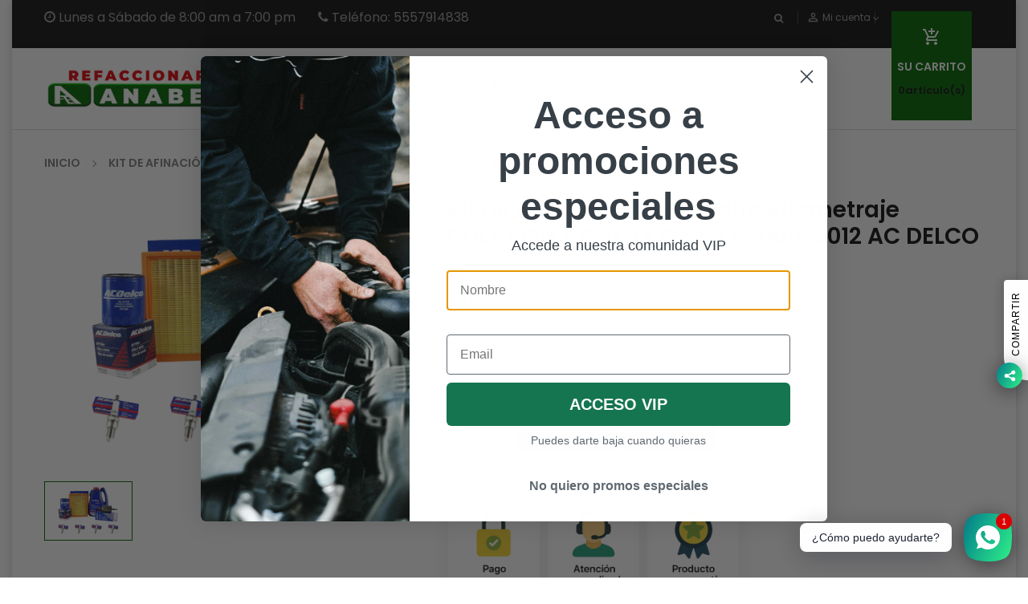

--- FILE ---
content_type: text/html; charset=utf-8
request_url: https://anabeli.mx/products/kit-de-afinacion-25w60-alto-kilometraje-chevrolet-chevy-c3-1-6-l-2009-2012-ac-delco
body_size: 35399
content:
<!doctype html>
<!--[if IE 9]> <html class="ie9 no-js" lang="es"> <![endif]-->
<!--[if (gt IE 9)|!(IE)]><!--> 
<html class="no-js" lang="es"> <!--<![endif]-->
  <head>
    <!-- Basic page -->
    <meta charset="utf-8">
    <meta name="viewport" content="width=device-width,user-scalable=1">
    <meta name="theme-color" content="#7796a8">
    
    
    <meta name="keywords" content="<?php echo $titulo;?>,
		ANABELI,
        Refaccionaria,
        Auto refacciones,
        Autopartes,
        Frenos,
        Clutch,
		México" />
    
    <link rel="stylesheet" href="https://cdnjs.cloudflare.com/ajax/libs/font-awesome/5.15.3/css/all.min.css">

    
    <link rel="canonical" href="https://anabeli.mx/products/kit-de-afinacion-25w60-alto-kilometraje-chevrolet-chevy-c3-1-6-l-2009-2012-ac-delco">
	
    <!-- Favicon -->
    
    <link rel="shortcut icon" href="//anabeli.mx/cdn/shop/files/Anabeli-favicon_32px_32x32.jpg?v=1694007097" type="image/png">
    

    <!-- Title and description -->
    <title>
      Kit de afinación 25W60 alto kilometraje CHEVROLET CHEVY C3 1.6 L 2009- &ndash; Refaccionaria Anabeli 
    </title>

    
    <meta name="description" content="Kit de afinación 25W60 alto kilometraje CHEVROLET CHEVY C3 1.6 L 2009-2012 AC DELCO">
    
    
    <!-- Script -->
    
<script src="//ajax.googleapis.com/ajax/libs/jquery/1.11.0/jquery.min.js" ></script>
<script src="//ajax.googleapis.com/ajax/libs/jquery/1.9.1/jquery.min.js"></script>
<script src="https://maxcdn.bootstrapcdn.com/bootstrap/4.0.0/js/bootstrap.min.js"></script>

<script src="//anabeli.mx/cdn/shop/t/14/assets/slick.min.js?v=89980774482270015571764088371" ></script>
<script src="//anabeli.mx/cdn/shop/t/14/assets/ss_custom.js?v=32087400232148702581764088371" ></script>
<script src="//anabeli.mx/cdn/shop/t/14/assets/jquery-cookie.min.js?v=9607349207001725821764088371" ></script>
<script src="//anabeli.mx/cdn/shopifycloud/storefront/assets/themes_support/api.jquery-7ab1a3a4.js" ></script>
<script src="//anabeli.mx/cdn/shop/t/14/assets/libs.js?v=36099204716578099311764088371" ></script>
<script src="//anabeli.mx/cdn/shop/t/14/assets/wish-list.js?v=155482163504671021941764088371" ></script>
<script src="//anabeli.mx/cdn/shop/t/14/assets/owl.carousel.min.js?v=75813715580695946121764088371" ></script>
<script src="//anabeli.mx/cdn/shopifycloud/storefront/assets/themes_support/option_selection-b017cd28.js" ></script>
<script src="//anabeli.mx/cdn/shop/t/14/assets/sticky-kit.min.js?v=39104861220950804071764088371" ></script>
<script src="//anabeli.mx/cdn/shop/t/14/assets/modernizr.custom.js?v=45854973270124725641764088371" ></script>
<script src="//anabeli.mx/cdn/shop/t/14/assets/jquery.dlmenu.js?v=23244258978313439121764088371" ></script>


<script src="//anabeli.mx/cdn/shop/t/14/assets/jquery.fancybox.pack.js?v=98388074616830255951764088371" ></script>


<script>
  
  window.money_format = "$ {{amount}} MXN";
  window.shop_currency = "MXN";
  window.show_multiple_currencies = true;
  window.use_color_swatch = true;
  window.file_url = "//anabeli.mx/cdn/shop/files/?v=2815"; 
  window.theme_load = "//anabeli.mx/cdn/shop/t/14/assets/ajax-loader.gif?v=41356863302472015721764088371"; 
  window.filter_mul_choice = true;
  //Product Detail - Add to cart
  window.btn_addToCart = '#btnAddtocart';
  window.product_detail_form = '#AddToCartForm';
  window.product_detail_name = '.product-info h1';
  window.product_detail_mainImg = '.product-single-photos img';
  window.addcart_susscess = "";
  window.cart_count = ".mini-cart .cart-count";
  window.cart_total = ".mini-cart .cart-total";
  window.inventory_text = {
    sold_out: "Agotado",
    unavailable: "No disponible"
  };
  window.addcart_susscess = "";
  window.trans_text = {
    in_stock: "DISPONIBLE",
    many_in_stock: "DISPONIBLE",
    out_of_stock: "AGOTADO",
    add_to_cart: "Agregar al carrito",
    sold_out: "Agotado",
    unavailable: "No disponible"
  };

</script>










    
 
 




<script>
  window.file_url = "//anabeli.mx/cdn/shop/files/?v=2815"; 
  window.theme_load = "//anabeli.mx/cdn/shop/t/14/assets/ajax-loader.gif?v=41356863302472015721764088371"; 

  window.filter_mul_choice = true;

  //Product Detail - Add to cart
  window.btn_addToCart = '#btnAddtocart';
  window.product_detail_form = '#AddToCartForm';
  window.product_detail_name = '.product-info h1';
  window.product_detail_mainImg = '.product-single-photos img';
  window.addcart_susscess = "popup";

  window.cart_count = ".mini-cart .cart-count";
  window.cart_total = ".mini-cart .cart-total";
  window.trans_text = {
    in_stock: "DISPONIBLE",
    many_in_stock: "DISPONIBLE",
    out_of_stock: "AGOTADO",
    add_to_cart: "Agregar al carrito",
    sold_out: "Agotado",
    unavailable: "No disponible"
  };	
</script>

    <link rel="stylesheet" href="//maxcdn.bootstrapcdn.com/font-awesome/4.7.0/css/font-awesome.min.css">
<link rel="stylesheet" type="text/css" href="//cdn.jsdelivr.net/jquery.slick/1.6.0/slick.css"/>
<link href="https://fonts.googleapis.com/icon?family=Material+Icons" rel="stylesheet">
<link href="//anabeli.mx/cdn/shop/t/14/assets/theme-config.scss.css?v=27122514629198142051764949958" rel="stylesheet" type="text/css" media="all" />
<link href="//anabeli.mx/cdn/shop/t/14/assets/theme-style.scss.css?v=20110791175254382501764949958" rel="stylesheet" type="text/css" media="all" />
<link href="//anabeli.mx/cdn/shop/t/14/assets/theme-sections.scss.css?v=152549409208226731901764091358" rel="stylesheet" type="text/css" media="all" />
<link href="//anabeli.mx/cdn/shop/t/14/assets/theme-responsive.scss.css?v=36598578177232212751764088371" rel="stylesheet" type="text/css" media="all" />
<link href="//anabeli.mx/cdn/shop/t/14/assets/animate.css?v=59079090248366158511764088371" rel="stylesheet" type="text/css" media="all" />
<link href="//anabeli.mx/cdn/shop/t/14/assets/owl.carousel.min.css?v=100847393044616809951764088371" rel="stylesheet" type="text/css" media="all" />
<link href="//anabeli.mx/cdn/shop/t/14/assets/jquery.fancybox.css?v=137092036291199092101764088371" rel="stylesheet" type="text/css" media="all" />

    
<script type="text/javascript">
  WebFontConfig = {
    google: { families: [ 
      
          'Poppins:400,600,700'
	  
      
     
      
      		,
        'Open Sans:400,600,700'
	        
      
      
      
      		,
        'Playball:400,600,700'
	   
    ] }
  };
  (function() {
    var wf = document.createElement('script');
    wf.src = ('https:' == document.location.protocol ? 'https' : 'http') +
      '://ajax.googleapis.com/ajax/libs/webfont/1/webfont.js';
    wf.type = 'text/javascript';
    wf.async = 'true';
    var s = document.getElementsByTagName('script')[0];
    s.parentNode.insertBefore(wf, s);
  })(); 
</script>

    
    <!-- /snippets/social-meta-tags.liquid -->
<meta property="og:site_name" content="Refaccionaria Anabeli ">
<meta property="og:url" content="https://anabeli.mx/products/kit-de-afinacion-25w60-alto-kilometraje-chevrolet-chevy-c3-1-6-l-2009-2012-ac-delco">
<meta property="og:title" content="Kit de afinación 25W60 alto kilometraje CHEVROLET CHEVY C3 1.6 L 2009-2012 AC DELCO">
<meta property="og:type" content="product">
<meta property="og:description" content="Kit de afinación 25W60 alto kilometraje CHEVROLET CHEVY C3 1.6 L 2009-2012 AC DELCO"><meta property="og:price:amount" content="807.00">
  <meta property="og:price:currency" content="MXN"><meta property="og:image" content="http://anabeli.mx/cdn/shop/files/19305903_f0429c3b-4653-4cb8-b2e9-66ac9e3537ec_1024x1024.jpg?v=1690740948">
<meta property="og:image:secure_url" content="https://anabeli.mx/cdn/shop/files/19305903_f0429c3b-4653-4cb8-b2e9-66ac9e3537ec_1024x1024.jpg?v=1690740948">

<meta name="twitter:site" content="@">
<meta name="twitter:card" content="summary_large_image">
<meta name="twitter:title" content="Kit de afinación 25W60 alto kilometraje CHEVROLET CHEVY C3 1.6 L 2009-2012 AC DELCO">
<meta name="twitter:description" content="Kit de afinación 25W60 alto kilometraje CHEVROLET CHEVY C3 1.6 L 2009-2012 AC DELCO">

    
    <script>
      Shopify.Products.showRecentlyViewed( { howManyToShow:4 } );  
      Shopify.Products.recordRecentlyViewed();
    </script>
    
    <script>window.performance && window.performance.mark && window.performance.mark('shopify.content_for_header.start');</script><meta name="google-site-verification" content="CpkpSvo0oWAcn7DQooXYlKtBilB9fIwKJSVwLdvdVMs">
<meta id="shopify-digital-wallet" name="shopify-digital-wallet" content="/57381322920/digital_wallets/dialog">
<link rel="alternate" type="application/json+oembed" href="https://anabeli.mx/products/kit-de-afinacion-25w60-alto-kilometraje-chevrolet-chevy-c3-1-6-l-2009-2012-ac-delco.oembed">
<script async="async" src="/checkouts/internal/preloads.js?locale=es-MX"></script>
<script id="shopify-features" type="application/json">{"accessToken":"973f9ecf50203a4e27f9ef64d98906a9","betas":["rich-media-storefront-analytics"],"domain":"anabeli.mx","predictiveSearch":true,"shopId":57381322920,"locale":"es"}</script>
<script>var Shopify = Shopify || {};
Shopify.shop = "refaccionariaanabeli.myshopify.com";
Shopify.locale = "es";
Shopify.currency = {"active":"MXN","rate":"1.0"};
Shopify.country = "MX";
Shopify.theme = {"name":"Copia de Cambio Filtro AÑOS Anabeli-autoparts","id":149843148968,"schema_name":"Ss_AutoParts","schema_version":"1.0.1","theme_store_id":null,"role":"main"};
Shopify.theme.handle = "null";
Shopify.theme.style = {"id":null,"handle":null};
Shopify.cdnHost = "anabeli.mx/cdn";
Shopify.routes = Shopify.routes || {};
Shopify.routes.root = "/";</script>
<script type="module">!function(o){(o.Shopify=o.Shopify||{}).modules=!0}(window);</script>
<script>!function(o){function n(){var o=[];function n(){o.push(Array.prototype.slice.apply(arguments))}return n.q=o,n}var t=o.Shopify=o.Shopify||{};t.loadFeatures=n(),t.autoloadFeatures=n()}(window);</script>
<script id="shop-js-analytics" type="application/json">{"pageType":"product"}</script>
<script defer="defer" async type="module" src="//anabeli.mx/cdn/shopifycloud/shop-js/modules/v2/client.init-shop-cart-sync_2Gr3Q33f.es.esm.js"></script>
<script defer="defer" async type="module" src="//anabeli.mx/cdn/shopifycloud/shop-js/modules/v2/chunk.common_noJfOIa7.esm.js"></script>
<script defer="defer" async type="module" src="//anabeli.mx/cdn/shopifycloud/shop-js/modules/v2/chunk.modal_Deo2FJQo.esm.js"></script>
<script type="module">
  await import("//anabeli.mx/cdn/shopifycloud/shop-js/modules/v2/client.init-shop-cart-sync_2Gr3Q33f.es.esm.js");
await import("//anabeli.mx/cdn/shopifycloud/shop-js/modules/v2/chunk.common_noJfOIa7.esm.js");
await import("//anabeli.mx/cdn/shopifycloud/shop-js/modules/v2/chunk.modal_Deo2FJQo.esm.js");

  window.Shopify.SignInWithShop?.initShopCartSync?.({"fedCMEnabled":true,"windoidEnabled":true});

</script>
<script>(function() {
  var isLoaded = false;
  function asyncLoad() {
    if (isLoaded) return;
    isLoaded = true;
    var urls = ["https:\/\/cdn.shopify.com\/s\/files\/1\/0573\/8132\/2920\/t\/2\/assets\/globo.formbuilder.init.js?v=1628794225\u0026shop=refaccionariaanabeli.myshopify.com"];
    for (var i = 0; i < urls.length; i++) {
      var s = document.createElement('script');
      s.type = 'text/javascript';
      s.async = true;
      s.src = urls[i];
      var x = document.getElementsByTagName('script')[0];
      x.parentNode.insertBefore(s, x);
    }
  };
  if(window.attachEvent) {
    window.attachEvent('onload', asyncLoad);
  } else {
    window.addEventListener('load', asyncLoad, false);
  }
})();</script>
<script id="__st">var __st={"a":57381322920,"offset":-21600,"reqid":"5fcb91c6-654e-42eb-9632-8a0a14b6eb69-1769290986","pageurl":"anabeli.mx\/products\/kit-de-afinacion-25w60-alto-kilometraje-chevrolet-chevy-c3-1-6-l-2009-2012-ac-delco","u":"62a61a7637dd","p":"product","rtyp":"product","rid":7908187177128};</script>
<script>window.ShopifyPaypalV4VisibilityTracking = true;</script>
<script id="captcha-bootstrap">!function(){'use strict';const t='contact',e='account',n='new_comment',o=[[t,t],['blogs',n],['comments',n],[t,'customer']],c=[[e,'customer_login'],[e,'guest_login'],[e,'recover_customer_password'],[e,'create_customer']],r=t=>t.map((([t,e])=>`form[action*='/${t}']:not([data-nocaptcha='true']) input[name='form_type'][value='${e}']`)).join(','),a=t=>()=>t?[...document.querySelectorAll(t)].map((t=>t.form)):[];function s(){const t=[...o],e=r(t);return a(e)}const i='password',u='form_key',d=['recaptcha-v3-token','g-recaptcha-response','h-captcha-response',i],f=()=>{try{return window.sessionStorage}catch{return}},m='__shopify_v',_=t=>t.elements[u];function p(t,e,n=!1){try{const o=window.sessionStorage,c=JSON.parse(o.getItem(e)),{data:r}=function(t){const{data:e,action:n}=t;return t[m]||n?{data:e,action:n}:{data:t,action:n}}(c);for(const[e,n]of Object.entries(r))t.elements[e]&&(t.elements[e].value=n);n&&o.removeItem(e)}catch(o){console.error('form repopulation failed',{error:o})}}const l='form_type',E='cptcha';function T(t){t.dataset[E]=!0}const w=window,h=w.document,L='Shopify',v='ce_forms',y='captcha';let A=!1;((t,e)=>{const n=(g='f06e6c50-85a8-45c8-87d0-21a2b65856fe',I='https://cdn.shopify.com/shopifycloud/storefront-forms-hcaptcha/ce_storefront_forms_captcha_hcaptcha.v1.5.2.iife.js',D={infoText:'Protegido por hCaptcha',privacyText:'Privacidad',termsText:'Términos'},(t,e,n)=>{const o=w[L][v],c=o.bindForm;if(c)return c(t,g,e,D).then(n);var r;o.q.push([[t,g,e,D],n]),r=I,A||(h.body.append(Object.assign(h.createElement('script'),{id:'captcha-provider',async:!0,src:r})),A=!0)});var g,I,D;w[L]=w[L]||{},w[L][v]=w[L][v]||{},w[L][v].q=[],w[L][y]=w[L][y]||{},w[L][y].protect=function(t,e){n(t,void 0,e),T(t)},Object.freeze(w[L][y]),function(t,e,n,w,h,L){const[v,y,A,g]=function(t,e,n){const i=e?o:[],u=t?c:[],d=[...i,...u],f=r(d),m=r(i),_=r(d.filter((([t,e])=>n.includes(e))));return[a(f),a(m),a(_),s()]}(w,h,L),I=t=>{const e=t.target;return e instanceof HTMLFormElement?e:e&&e.form},D=t=>v().includes(t);t.addEventListener('submit',(t=>{const e=I(t);if(!e)return;const n=D(e)&&!e.dataset.hcaptchaBound&&!e.dataset.recaptchaBound,o=_(e),c=g().includes(e)&&(!o||!o.value);(n||c)&&t.preventDefault(),c&&!n&&(function(t){try{if(!f())return;!function(t){const e=f();if(!e)return;const n=_(t);if(!n)return;const o=n.value;o&&e.removeItem(o)}(t);const e=Array.from(Array(32),(()=>Math.random().toString(36)[2])).join('');!function(t,e){_(t)||t.append(Object.assign(document.createElement('input'),{type:'hidden',name:u})),t.elements[u].value=e}(t,e),function(t,e){const n=f();if(!n)return;const o=[...t.querySelectorAll(`input[type='${i}']`)].map((({name:t})=>t)),c=[...d,...o],r={};for(const[a,s]of new FormData(t).entries())c.includes(a)||(r[a]=s);n.setItem(e,JSON.stringify({[m]:1,action:t.action,data:r}))}(t,e)}catch(e){console.error('failed to persist form',e)}}(e),e.submit())}));const S=(t,e)=>{t&&!t.dataset[E]&&(n(t,e.some((e=>e===t))),T(t))};for(const o of['focusin','change'])t.addEventListener(o,(t=>{const e=I(t);D(e)&&S(e,y())}));const B=e.get('form_key'),M=e.get(l),P=B&&M;t.addEventListener('DOMContentLoaded',(()=>{const t=y();if(P)for(const e of t)e.elements[l].value===M&&p(e,B);[...new Set([...A(),...v().filter((t=>'true'===t.dataset.shopifyCaptcha))])].forEach((e=>S(e,t)))}))}(h,new URLSearchParams(w.location.search),n,t,e,['guest_login'])})(!0,!0)}();</script>
<script integrity="sha256-4kQ18oKyAcykRKYeNunJcIwy7WH5gtpwJnB7kiuLZ1E=" data-source-attribution="shopify.loadfeatures" defer="defer" src="//anabeli.mx/cdn/shopifycloud/storefront/assets/storefront/load_feature-a0a9edcb.js" crossorigin="anonymous"></script>
<script data-source-attribution="shopify.dynamic_checkout.dynamic.init">var Shopify=Shopify||{};Shopify.PaymentButton=Shopify.PaymentButton||{isStorefrontPortableWallets:!0,init:function(){window.Shopify.PaymentButton.init=function(){};var t=document.createElement("script");t.src="https://anabeli.mx/cdn/shopifycloud/portable-wallets/latest/portable-wallets.es.js",t.type="module",document.head.appendChild(t)}};
</script>
<script data-source-attribution="shopify.dynamic_checkout.buyer_consent">
  function portableWalletsHideBuyerConsent(e){var t=document.getElementById("shopify-buyer-consent"),n=document.getElementById("shopify-subscription-policy-button");t&&n&&(t.classList.add("hidden"),t.setAttribute("aria-hidden","true"),n.removeEventListener("click",e))}function portableWalletsShowBuyerConsent(e){var t=document.getElementById("shopify-buyer-consent"),n=document.getElementById("shopify-subscription-policy-button");t&&n&&(t.classList.remove("hidden"),t.removeAttribute("aria-hidden"),n.addEventListener("click",e))}window.Shopify?.PaymentButton&&(window.Shopify.PaymentButton.hideBuyerConsent=portableWalletsHideBuyerConsent,window.Shopify.PaymentButton.showBuyerConsent=portableWalletsShowBuyerConsent);
</script>
<script>
  function portableWalletsCleanup(e){e&&e.src&&console.error("Failed to load portable wallets script "+e.src);var t=document.querySelectorAll("shopify-accelerated-checkout .shopify-payment-button__skeleton, shopify-accelerated-checkout-cart .wallet-cart-button__skeleton"),e=document.getElementById("shopify-buyer-consent");for(let e=0;e<t.length;e++)t[e].remove();e&&e.remove()}function portableWalletsNotLoadedAsModule(e){e instanceof ErrorEvent&&"string"==typeof e.message&&e.message.includes("import.meta")&&"string"==typeof e.filename&&e.filename.includes("portable-wallets")&&(window.removeEventListener("error",portableWalletsNotLoadedAsModule),window.Shopify.PaymentButton.failedToLoad=e,"loading"===document.readyState?document.addEventListener("DOMContentLoaded",window.Shopify.PaymentButton.init):window.Shopify.PaymentButton.init())}window.addEventListener("error",portableWalletsNotLoadedAsModule);
</script>

<script type="module" src="https://anabeli.mx/cdn/shopifycloud/portable-wallets/latest/portable-wallets.es.js" onError="portableWalletsCleanup(this)" crossorigin="anonymous"></script>
<script nomodule>
  document.addEventListener("DOMContentLoaded", portableWalletsCleanup);
</script>

<link id="shopify-accelerated-checkout-styles" rel="stylesheet" media="screen" href="https://anabeli.mx/cdn/shopifycloud/portable-wallets/latest/accelerated-checkout-backwards-compat.css" crossorigin="anonymous">
<style id="shopify-accelerated-checkout-cart">
        #shopify-buyer-consent {
  margin-top: 1em;
  display: inline-block;
  width: 100%;
}

#shopify-buyer-consent.hidden {
  display: none;
}

#shopify-subscription-policy-button {
  background: none;
  border: none;
  padding: 0;
  text-decoration: underline;
  font-size: inherit;
  cursor: pointer;
}

#shopify-subscription-policy-button::before {
  box-shadow: none;
}

      </style>
<script id="sections-script" data-sections="ss-facebook-message" defer="defer" src="//anabeli.mx/cdn/shop/t/14/compiled_assets/scripts.js?v=2815"></script>
<script>window.performance && window.performance.mark && window.performance.mark('shopify.content_for_header.end');</script>
  
<script>
	var Globo = Globo || {};
    var globoFormbuilderRecaptchaInit = function(){};
    Globo.FormBuilder = Globo.FormBuilder || {};
    Globo.FormBuilder.url = "https://form.globosoftware.net";
    Globo.FormBuilder.shop = {
        settings : {
            reCaptcha : {
                siteKey : ''
            },
            hideWaterMark : false,
            encryptionFormId : false,
            copyright: 'Powered by Globo <a href="https://apps.shopify.com/form-builder-contact-form" target="_blank">Contact Form</a>',
            scrollTop: true
        },
        pricing:{
            features:{
                fileUpload : 2,
                removeCopyright : false,
                bulkOrderForm: false,
                cartForm: false,
            }
        },
        configuration: {
            money_format:  "$ {{amount}}"
        },
        encryption_form_id : false
    };
    Globo.FormBuilder.forms = [];

    
    Globo.FormBuilder.page = {
        title : document.title,
        href : window.location.href,
        type: "product"
    };
    Globo.FormBuilder.assetFormUrls = [];
            Globo.FormBuilder.assetFormUrls[56051] = "//anabeli.mx/cdn/shop/t/14/assets/globo.formbuilder.data.56051.js?v=136197608170613222141764088371";
            
</script>

<link rel="preload" href="//anabeli.mx/cdn/shop/t/14/assets/globo.formbuilder.css?v=41083919034925090011764088371" as="style" onload="this.onload=null;this.rel='stylesheet'">
<noscript><link rel="stylesheet" href="//anabeli.mx/cdn/shop/t/14/assets/globo.formbuilder.css?v=41083919034925090011764088371"></noscript>
<link rel="stylesheet" href="//anabeli.mx/cdn/shop/t/14/assets/globo.formbuilder.css?v=41083919034925090011764088371">


<script>
    Globo.FormBuilder.__webpack_public_path__ = "//anabeli.mx/cdn/shop/t/14/assets/"
</script>
<script src="//anabeli.mx/cdn/shop/t/14/assets/globo.formbuilder.index.js?v=165539173697717502181764088371" defer></script>


    <!-- sb_edd -->
    <style>
      .product-form-product-template{
        display: flex;
      }
      .product-form-product-template .product-single .product-single__detail .product-options-bottom{
        float: unset !important;
      }
    </style>
    <!-- sb_edd -->
    
<!-- BEGIN app block: shopify://apps/klaviyo-email-marketing-sms/blocks/klaviyo-onsite-embed/2632fe16-c075-4321-a88b-50b567f42507 -->












  <script async src="https://static.klaviyo.com/onsite/js/XqxTvM/klaviyo.js?company_id=XqxTvM"></script>
  <script>!function(){if(!window.klaviyo){window._klOnsite=window._klOnsite||[];try{window.klaviyo=new Proxy({},{get:function(n,i){return"push"===i?function(){var n;(n=window._klOnsite).push.apply(n,arguments)}:function(){for(var n=arguments.length,o=new Array(n),w=0;w<n;w++)o[w]=arguments[w];var t="function"==typeof o[o.length-1]?o.pop():void 0,e=new Promise((function(n){window._klOnsite.push([i].concat(o,[function(i){t&&t(i),n(i)}]))}));return e}}})}catch(n){window.klaviyo=window.klaviyo||[],window.klaviyo.push=function(){var n;(n=window._klOnsite).push.apply(n,arguments)}}}}();</script>

  
    <script id="viewed_product">
      if (item == null) {
        var _learnq = _learnq || [];

        var MetafieldReviews = null
        var MetafieldYotpoRating = null
        var MetafieldYotpoCount = null
        var MetafieldLooxRating = null
        var MetafieldLooxCount = null
        var okendoProduct = null
        var okendoProductReviewCount = null
        var okendoProductReviewAverageValue = null
        try {
          // The following fields are used for Customer Hub recently viewed in order to add reviews.
          // This information is not part of __kla_viewed. Instead, it is part of __kla_viewed_reviewed_items
          MetafieldReviews = {};
          MetafieldYotpoRating = null
          MetafieldYotpoCount = null
          MetafieldLooxRating = null
          MetafieldLooxCount = null

          okendoProduct = null
          // If the okendo metafield is not legacy, it will error, which then requires the new json formatted data
          if (okendoProduct && 'error' in okendoProduct) {
            okendoProduct = null
          }
          okendoProductReviewCount = okendoProduct ? okendoProduct.reviewCount : null
          okendoProductReviewAverageValue = okendoProduct ? okendoProduct.reviewAverageValue : null
        } catch (error) {
          console.error('Error in Klaviyo onsite reviews tracking:', error);
        }

        var item = {
          Name: "Kit de afinación 25W60 alto kilometraje CHEVROLET CHEVY C3 1.6 L 2009-2012 AC DELCO",
          ProductID: 7908187177128,
          Categories: ["Ac Delco","AFINACIÓN","All","Best selling products","KIT AFINACIÓN","MAS VENDIDOS","New products"],
          ImageURL: "https://anabeli.mx/cdn/shop/files/19305903_f0429c3b-4653-4cb8-b2e9-66ac9e3537ec_grande.jpg?v=1690740948",
          URL: "https://anabeli.mx/products/kit-de-afinacion-25w60-alto-kilometraje-chevrolet-chevy-c3-1-6-l-2009-2012-ac-delco",
          Brand: "AC DELCO",
          Price: "$ 807.00",
          Value: "807.00",
          CompareAtPrice: "$ 0.00"
        };
        _learnq.push(['track', 'Viewed Product', item]);
        _learnq.push(['trackViewedItem', {
          Title: item.Name,
          ItemId: item.ProductID,
          Categories: item.Categories,
          ImageUrl: item.ImageURL,
          Url: item.URL,
          Metadata: {
            Brand: item.Brand,
            Price: item.Price,
            Value: item.Value,
            CompareAtPrice: item.CompareAtPrice
          },
          metafields:{
            reviews: MetafieldReviews,
            yotpo:{
              rating: MetafieldYotpoRating,
              count: MetafieldYotpoCount,
            },
            loox:{
              rating: MetafieldLooxRating,
              count: MetafieldLooxCount,
            },
            okendo: {
              rating: okendoProductReviewAverageValue,
              count: okendoProductReviewCount,
            }
          }
        }]);
      }
    </script>
  




  <script>
    window.klaviyoReviewsProductDesignMode = false
  </script>







<!-- END app block --><!-- BEGIN app block: shopify://apps/rt-social-chat-live-chat/blocks/app-embed/9baee9b7-6929-47af-9935-05bcdc376396 --><script>
  window.roarJs = window.roarJs || {};
  roarJs.WhatsAppConfig = {
    metafields: {
      shop: "refaccionariaanabeli.myshopify.com",
      settings: {"enabled":"1","block_order":["1492096252560"],"blocks":{"1492096252560":{"disabled":"0","type":"whatsapp","number":"+525577637628","whatsapp_web":"0","name":"Asesor","label":"Atención a clientes","avatar":"0","avatar_url":"https:\/\/www.gravatar.com\/avatar","online":"1","timezone":"America\/New_York","sunday":{"enabled":"1","range":"480,1050"},"monday":{"enabled":"1","range":"480,1050"},"tuesday":{"enabled":"1","range":"480,1050"},"wednesday":{"enabled":"1","range":"480,1050"},"thursday":{"enabled":"1","range":"480,1050"},"friday":{"enabled":"1","range":"480,1050"},"saturday":{"enabled":"1","range":"480,1050"},"offline":"I will be back soon","chat":{"enabled":"1","greeting":"¡Hola! ¿Cómo puedo ayudarte?"},"message":"","page_url":"0"}},"param":{"newtab":"0","offline_disabled":"0","offline_message":"1","greeting":{"enabled":"0","message":"Hi there! How can we help you? Tap here to start chat with us.","delay":"5"},"pending":{"enabled":"1","number":"1","color":"#ffffff","background":"#dd0000"},"position":{"value":"right","bottom":"20","left":"20","right":"20"},"cta_type":"all"},"mobile":{"enabled":"1","position":{"value":"inherit","bottom":"20","left":"20","right":"20"}},"style":{"gradient":"preset","pattern":"0","custom":{"color":"#ffffff","background":"#2db67c"},"icon":"5","rounded":"0"},"share":{"block_order":["facebook","whatsapp"],"blocks":{"facebook":{"type":"facebook","label":"Compartir en Facebook"},"whatsapp":{"type":"whatsapp","label":"Compartir en Whatsapp"}},"param":{"enabled":"1","position":"right"},"mobile":{"enabled":"1","position":"inherit"},"style":{"color":"#000000","background":"#ffffff"},"texts":{"button":"Compartir","message":""}},"charge":false,"onetime":false,"track_url":"https:\/\/haloroar.com\/app\/whatsapp\/tracking","texts":{"title":"Hola  👋","description":"Bienvenido a nuestra tienda en línea. 🎉","note":"Horario de atención: \r\nLunes a Sábado 8:00 am - 7:00 pm","button":"¿Cómo puedo ayudarte?","placeholder":"Enviar mensaje","emoji_search":"Buscar emoji","emoji_frequently":"Con frecuencia","emoji_people":"Personas","emoji_nature":"Natural","emoji_objects":"Objetos","emoji_places":"Lugares","emoji_symbols":"Símbolos ","emoji_not_found":"Emoji no encontrado"},"only1":"true"},
      moneyFormat: "$ {{amount}}"
    }
  }
</script>

<script src="https://cdn.shopify.com/extensions/019a1460-f72e-7cbc-becc-90116917fae9/rt-whats-app-chat-live-chat-2/assets/whatsapp.js" defer></script>


<!-- END app block --><link href="https://cdn.shopify.com/extensions/019a1460-f72e-7cbc-becc-90116917fae9/rt-whats-app-chat-live-chat-2/assets/whatsapp.css" rel="stylesheet" type="text/css" media="all">
<link href="https://monorail-edge.shopifysvc.com" rel="dns-prefetch">
<script>(function(){if ("sendBeacon" in navigator && "performance" in window) {try {var session_token_from_headers = performance.getEntriesByType('navigation')[0].serverTiming.find(x => x.name == '_s').description;} catch {var session_token_from_headers = undefined;}var session_cookie_matches = document.cookie.match(/_shopify_s=([^;]*)/);var session_token_from_cookie = session_cookie_matches && session_cookie_matches.length === 2 ? session_cookie_matches[1] : "";var session_token = session_token_from_headers || session_token_from_cookie || "";function handle_abandonment_event(e) {var entries = performance.getEntries().filter(function(entry) {return /monorail-edge.shopifysvc.com/.test(entry.name);});if (!window.abandonment_tracked && entries.length === 0) {window.abandonment_tracked = true;var currentMs = Date.now();var navigation_start = performance.timing.navigationStart;var payload = {shop_id: 57381322920,url: window.location.href,navigation_start,duration: currentMs - navigation_start,session_token,page_type: "product"};window.navigator.sendBeacon("https://monorail-edge.shopifysvc.com/v1/produce", JSON.stringify({schema_id: "online_store_buyer_site_abandonment/1.1",payload: payload,metadata: {event_created_at_ms: currentMs,event_sent_at_ms: currentMs}}));}}window.addEventListener('pagehide', handle_abandonment_event);}}());</script>
<script id="web-pixels-manager-setup">(function e(e,d,r,n,o){if(void 0===o&&(o={}),!Boolean(null===(a=null===(i=window.Shopify)||void 0===i?void 0:i.analytics)||void 0===a?void 0:a.replayQueue)){var i,a;window.Shopify=window.Shopify||{};var t=window.Shopify;t.analytics=t.analytics||{};var s=t.analytics;s.replayQueue=[],s.publish=function(e,d,r){return s.replayQueue.push([e,d,r]),!0};try{self.performance.mark("wpm:start")}catch(e){}var l=function(){var e={modern:/Edge?\/(1{2}[4-9]|1[2-9]\d|[2-9]\d{2}|\d{4,})\.\d+(\.\d+|)|Firefox\/(1{2}[4-9]|1[2-9]\d|[2-9]\d{2}|\d{4,})\.\d+(\.\d+|)|Chrom(ium|e)\/(9{2}|\d{3,})\.\d+(\.\d+|)|(Maci|X1{2}).+ Version\/(15\.\d+|(1[6-9]|[2-9]\d|\d{3,})\.\d+)([,.]\d+|)( \(\w+\)|)( Mobile\/\w+|) Safari\/|Chrome.+OPR\/(9{2}|\d{3,})\.\d+\.\d+|(CPU[ +]OS|iPhone[ +]OS|CPU[ +]iPhone|CPU IPhone OS|CPU iPad OS)[ +]+(15[._]\d+|(1[6-9]|[2-9]\d|\d{3,})[._]\d+)([._]\d+|)|Android:?[ /-](13[3-9]|1[4-9]\d|[2-9]\d{2}|\d{4,})(\.\d+|)(\.\d+|)|Android.+Firefox\/(13[5-9]|1[4-9]\d|[2-9]\d{2}|\d{4,})\.\d+(\.\d+|)|Android.+Chrom(ium|e)\/(13[3-9]|1[4-9]\d|[2-9]\d{2}|\d{4,})\.\d+(\.\d+|)|SamsungBrowser\/([2-9]\d|\d{3,})\.\d+/,legacy:/Edge?\/(1[6-9]|[2-9]\d|\d{3,})\.\d+(\.\d+|)|Firefox\/(5[4-9]|[6-9]\d|\d{3,})\.\d+(\.\d+|)|Chrom(ium|e)\/(5[1-9]|[6-9]\d|\d{3,})\.\d+(\.\d+|)([\d.]+$|.*Safari\/(?![\d.]+ Edge\/[\d.]+$))|(Maci|X1{2}).+ Version\/(10\.\d+|(1[1-9]|[2-9]\d|\d{3,})\.\d+)([,.]\d+|)( \(\w+\)|)( Mobile\/\w+|) Safari\/|Chrome.+OPR\/(3[89]|[4-9]\d|\d{3,})\.\d+\.\d+|(CPU[ +]OS|iPhone[ +]OS|CPU[ +]iPhone|CPU IPhone OS|CPU iPad OS)[ +]+(10[._]\d+|(1[1-9]|[2-9]\d|\d{3,})[._]\d+)([._]\d+|)|Android:?[ /-](13[3-9]|1[4-9]\d|[2-9]\d{2}|\d{4,})(\.\d+|)(\.\d+|)|Mobile Safari.+OPR\/([89]\d|\d{3,})\.\d+\.\d+|Android.+Firefox\/(13[5-9]|1[4-9]\d|[2-9]\d{2}|\d{4,})\.\d+(\.\d+|)|Android.+Chrom(ium|e)\/(13[3-9]|1[4-9]\d|[2-9]\d{2}|\d{4,})\.\d+(\.\d+|)|Android.+(UC? ?Browser|UCWEB|U3)[ /]?(15\.([5-9]|\d{2,})|(1[6-9]|[2-9]\d|\d{3,})\.\d+)\.\d+|SamsungBrowser\/(5\.\d+|([6-9]|\d{2,})\.\d+)|Android.+MQ{2}Browser\/(14(\.(9|\d{2,})|)|(1[5-9]|[2-9]\d|\d{3,})(\.\d+|))(\.\d+|)|K[Aa][Ii]OS\/(3\.\d+|([4-9]|\d{2,})\.\d+)(\.\d+|)/},d=e.modern,r=e.legacy,n=navigator.userAgent;return n.match(d)?"modern":n.match(r)?"legacy":"unknown"}(),u="modern"===l?"modern":"legacy",c=(null!=n?n:{modern:"",legacy:""})[u],f=function(e){return[e.baseUrl,"/wpm","/b",e.hashVersion,"modern"===e.buildTarget?"m":"l",".js"].join("")}({baseUrl:d,hashVersion:r,buildTarget:u}),m=function(e){var d=e.version,r=e.bundleTarget,n=e.surface,o=e.pageUrl,i=e.monorailEndpoint;return{emit:function(e){var a=e.status,t=e.errorMsg,s=(new Date).getTime(),l=JSON.stringify({metadata:{event_sent_at_ms:s},events:[{schema_id:"web_pixels_manager_load/3.1",payload:{version:d,bundle_target:r,page_url:o,status:a,surface:n,error_msg:t},metadata:{event_created_at_ms:s}}]});if(!i)return console&&console.warn&&console.warn("[Web Pixels Manager] No Monorail endpoint provided, skipping logging."),!1;try{return self.navigator.sendBeacon.bind(self.navigator)(i,l)}catch(e){}var u=new XMLHttpRequest;try{return u.open("POST",i,!0),u.setRequestHeader("Content-Type","text/plain"),u.send(l),!0}catch(e){return console&&console.warn&&console.warn("[Web Pixels Manager] Got an unhandled error while logging to Monorail."),!1}}}}({version:r,bundleTarget:l,surface:e.surface,pageUrl:self.location.href,monorailEndpoint:e.monorailEndpoint});try{o.browserTarget=l,function(e){var d=e.src,r=e.async,n=void 0===r||r,o=e.onload,i=e.onerror,a=e.sri,t=e.scriptDataAttributes,s=void 0===t?{}:t,l=document.createElement("script"),u=document.querySelector("head"),c=document.querySelector("body");if(l.async=n,l.src=d,a&&(l.integrity=a,l.crossOrigin="anonymous"),s)for(var f in s)if(Object.prototype.hasOwnProperty.call(s,f))try{l.dataset[f]=s[f]}catch(e){}if(o&&l.addEventListener("load",o),i&&l.addEventListener("error",i),u)u.appendChild(l);else{if(!c)throw new Error("Did not find a head or body element to append the script");c.appendChild(l)}}({src:f,async:!0,onload:function(){if(!function(){var e,d;return Boolean(null===(d=null===(e=window.Shopify)||void 0===e?void 0:e.analytics)||void 0===d?void 0:d.initialized)}()){var d=window.webPixelsManager.init(e)||void 0;if(d){var r=window.Shopify.analytics;r.replayQueue.forEach((function(e){var r=e[0],n=e[1],o=e[2];d.publishCustomEvent(r,n,o)})),r.replayQueue=[],r.publish=d.publishCustomEvent,r.visitor=d.visitor,r.initialized=!0}}},onerror:function(){return m.emit({status:"failed",errorMsg:"".concat(f," has failed to load")})},sri:function(e){var d=/^sha384-[A-Za-z0-9+/=]+$/;return"string"==typeof e&&d.test(e)}(c)?c:"",scriptDataAttributes:o}),m.emit({status:"loading"})}catch(e){m.emit({status:"failed",errorMsg:(null==e?void 0:e.message)||"Unknown error"})}}})({shopId: 57381322920,storefrontBaseUrl: "https://anabeli.mx",extensionsBaseUrl: "https://extensions.shopifycdn.com/cdn/shopifycloud/web-pixels-manager",monorailEndpoint: "https://monorail-edge.shopifysvc.com/unstable/produce_batch",surface: "storefront-renderer",enabledBetaFlags: ["2dca8a86"],webPixelsConfigList: [{"id":"1497432232","configuration":"{\"accountID\":\"XqxTvM\",\"webPixelConfig\":\"eyJlbmFibGVBZGRlZFRvQ2FydEV2ZW50cyI6IHRydWV9\"}","eventPayloadVersion":"v1","runtimeContext":"STRICT","scriptVersion":"524f6c1ee37bacdca7657a665bdca589","type":"APP","apiClientId":123074,"privacyPurposes":["ANALYTICS","MARKETING"],"dataSharingAdjustments":{"protectedCustomerApprovalScopes":["read_customer_address","read_customer_email","read_customer_name","read_customer_personal_data","read_customer_phone"]}},{"id":"676495528","configuration":"{\"config\":\"{\\\"google_tag_ids\\\":[\\\"GT-KD23RS79\\\"],\\\"target_country\\\":\\\"MX\\\",\\\"gtag_events\\\":[{\\\"type\\\":\\\"view_item\\\",\\\"action_label\\\":\\\"MC-00RWB9YFS5\\\"},{\\\"type\\\":\\\"purchase\\\",\\\"action_label\\\":\\\"MC-00RWB9YFS5\\\"},{\\\"type\\\":\\\"page_view\\\",\\\"action_label\\\":\\\"MC-00RWB9YFS5\\\"}],\\\"enable_monitoring_mode\\\":false}\"}","eventPayloadVersion":"v1","runtimeContext":"OPEN","scriptVersion":"b2a88bafab3e21179ed38636efcd8a93","type":"APP","apiClientId":1780363,"privacyPurposes":[],"dataSharingAdjustments":{"protectedCustomerApprovalScopes":["read_customer_address","read_customer_email","read_customer_name","read_customer_personal_data","read_customer_phone"]}},{"id":"shopify-app-pixel","configuration":"{}","eventPayloadVersion":"v1","runtimeContext":"STRICT","scriptVersion":"0450","apiClientId":"shopify-pixel","type":"APP","privacyPurposes":["ANALYTICS","MARKETING"]},{"id":"shopify-custom-pixel","eventPayloadVersion":"v1","runtimeContext":"LAX","scriptVersion":"0450","apiClientId":"shopify-pixel","type":"CUSTOM","privacyPurposes":["ANALYTICS","MARKETING"]}],isMerchantRequest: false,initData: {"shop":{"name":"Refaccionaria Anabeli ","paymentSettings":{"currencyCode":"MXN"},"myshopifyDomain":"refaccionariaanabeli.myshopify.com","countryCode":"MX","storefrontUrl":"https:\/\/anabeli.mx"},"customer":null,"cart":null,"checkout":null,"productVariants":[{"price":{"amount":807.0,"currencyCode":"MXN"},"product":{"title":"Kit de afinación 25W60 alto kilometraje CHEVROLET CHEVY C3 1.6 L 2009-2012 AC DELCO","vendor":"AC DELCO","id":"7908187177128","untranslatedTitle":"Kit de afinación 25W60 alto kilometraje CHEVROLET CHEVY C3 1.6 L 2009-2012 AC DELCO","url":"\/products\/kit-de-afinacion-25w60-alto-kilometraje-chevrolet-chevy-c3-1-6-l-2009-2012-ac-delco","type":"AFINACIÓN"},"id":"44481348665512","image":{"src":"\/\/anabeli.mx\/cdn\/shop\/files\/19305903_f0429c3b-4653-4cb8-b2e9-66ac9e3537ec.jpg?v=1690740948"},"sku":"80053  --  19305903","title":"Default Title","untranslatedTitle":"Default Title"}],"purchasingCompany":null},},"https://anabeli.mx/cdn","fcfee988w5aeb613cpc8e4bc33m6693e112",{"modern":"","legacy":""},{"shopId":"57381322920","storefrontBaseUrl":"https:\/\/anabeli.mx","extensionBaseUrl":"https:\/\/extensions.shopifycdn.com\/cdn\/shopifycloud\/web-pixels-manager","surface":"storefront-renderer","enabledBetaFlags":"[\"2dca8a86\"]","isMerchantRequest":"false","hashVersion":"fcfee988w5aeb613cpc8e4bc33m6693e112","publish":"custom","events":"[[\"page_viewed\",{}],[\"product_viewed\",{\"productVariant\":{\"price\":{\"amount\":807.0,\"currencyCode\":\"MXN\"},\"product\":{\"title\":\"Kit de afinación 25W60 alto kilometraje CHEVROLET CHEVY C3 1.6 L 2009-2012 AC DELCO\",\"vendor\":\"AC DELCO\",\"id\":\"7908187177128\",\"untranslatedTitle\":\"Kit de afinación 25W60 alto kilometraje CHEVROLET CHEVY C3 1.6 L 2009-2012 AC DELCO\",\"url\":\"\/products\/kit-de-afinacion-25w60-alto-kilometraje-chevrolet-chevy-c3-1-6-l-2009-2012-ac-delco\",\"type\":\"AFINACIÓN\"},\"id\":\"44481348665512\",\"image\":{\"src\":\"\/\/anabeli.mx\/cdn\/shop\/files\/19305903_f0429c3b-4653-4cb8-b2e9-66ac9e3537ec.jpg?v=1690740948\"},\"sku\":\"80053  --  19305903\",\"title\":\"Default Title\",\"untranslatedTitle\":\"Default Title\"}}]]"});</script><script>
  window.ShopifyAnalytics = window.ShopifyAnalytics || {};
  window.ShopifyAnalytics.meta = window.ShopifyAnalytics.meta || {};
  window.ShopifyAnalytics.meta.currency = 'MXN';
  var meta = {"product":{"id":7908187177128,"gid":"gid:\/\/shopify\/Product\/7908187177128","vendor":"AC DELCO","type":"AFINACIÓN","handle":"kit-de-afinacion-25w60-alto-kilometraje-chevrolet-chevy-c3-1-6-l-2009-2012-ac-delco","variants":[{"id":44481348665512,"price":80700,"name":"Kit de afinación 25W60 alto kilometraje CHEVROLET CHEVY C3 1.6 L 2009-2012 AC DELCO","public_title":null,"sku":"80053  --  19305903"}],"remote":false},"page":{"pageType":"product","resourceType":"product","resourceId":7908187177128,"requestId":"5fcb91c6-654e-42eb-9632-8a0a14b6eb69-1769290986"}};
  for (var attr in meta) {
    window.ShopifyAnalytics.meta[attr] = meta[attr];
  }
</script>
<script class="analytics">
  (function () {
    var customDocumentWrite = function(content) {
      var jquery = null;

      if (window.jQuery) {
        jquery = window.jQuery;
      } else if (window.Checkout && window.Checkout.$) {
        jquery = window.Checkout.$;
      }

      if (jquery) {
        jquery('body').append(content);
      }
    };

    var hasLoggedConversion = function(token) {
      if (token) {
        return document.cookie.indexOf('loggedConversion=' + token) !== -1;
      }
      return false;
    }

    var setCookieIfConversion = function(token) {
      if (token) {
        var twoMonthsFromNow = new Date(Date.now());
        twoMonthsFromNow.setMonth(twoMonthsFromNow.getMonth() + 2);

        document.cookie = 'loggedConversion=' + token + '; expires=' + twoMonthsFromNow;
      }
    }

    var trekkie = window.ShopifyAnalytics.lib = window.trekkie = window.trekkie || [];
    if (trekkie.integrations) {
      return;
    }
    trekkie.methods = [
      'identify',
      'page',
      'ready',
      'track',
      'trackForm',
      'trackLink'
    ];
    trekkie.factory = function(method) {
      return function() {
        var args = Array.prototype.slice.call(arguments);
        args.unshift(method);
        trekkie.push(args);
        return trekkie;
      };
    };
    for (var i = 0; i < trekkie.methods.length; i++) {
      var key = trekkie.methods[i];
      trekkie[key] = trekkie.factory(key);
    }
    trekkie.load = function(config) {
      trekkie.config = config || {};
      trekkie.config.initialDocumentCookie = document.cookie;
      var first = document.getElementsByTagName('script')[0];
      var script = document.createElement('script');
      script.type = 'text/javascript';
      script.onerror = function(e) {
        var scriptFallback = document.createElement('script');
        scriptFallback.type = 'text/javascript';
        scriptFallback.onerror = function(error) {
                var Monorail = {
      produce: function produce(monorailDomain, schemaId, payload) {
        var currentMs = new Date().getTime();
        var event = {
          schema_id: schemaId,
          payload: payload,
          metadata: {
            event_created_at_ms: currentMs,
            event_sent_at_ms: currentMs
          }
        };
        return Monorail.sendRequest("https://" + monorailDomain + "/v1/produce", JSON.stringify(event));
      },
      sendRequest: function sendRequest(endpointUrl, payload) {
        // Try the sendBeacon API
        if (window && window.navigator && typeof window.navigator.sendBeacon === 'function' && typeof window.Blob === 'function' && !Monorail.isIos12()) {
          var blobData = new window.Blob([payload], {
            type: 'text/plain'
          });

          if (window.navigator.sendBeacon(endpointUrl, blobData)) {
            return true;
          } // sendBeacon was not successful

        } // XHR beacon

        var xhr = new XMLHttpRequest();

        try {
          xhr.open('POST', endpointUrl);
          xhr.setRequestHeader('Content-Type', 'text/plain');
          xhr.send(payload);
        } catch (e) {
          console.log(e);
        }

        return false;
      },
      isIos12: function isIos12() {
        return window.navigator.userAgent.lastIndexOf('iPhone; CPU iPhone OS 12_') !== -1 || window.navigator.userAgent.lastIndexOf('iPad; CPU OS 12_') !== -1;
      }
    };
    Monorail.produce('monorail-edge.shopifysvc.com',
      'trekkie_storefront_load_errors/1.1',
      {shop_id: 57381322920,
      theme_id: 149843148968,
      app_name: "storefront",
      context_url: window.location.href,
      source_url: "//anabeli.mx/cdn/s/trekkie.storefront.8d95595f799fbf7e1d32231b9a28fd43b70c67d3.min.js"});

        };
        scriptFallback.async = true;
        scriptFallback.src = '//anabeli.mx/cdn/s/trekkie.storefront.8d95595f799fbf7e1d32231b9a28fd43b70c67d3.min.js';
        first.parentNode.insertBefore(scriptFallback, first);
      };
      script.async = true;
      script.src = '//anabeli.mx/cdn/s/trekkie.storefront.8d95595f799fbf7e1d32231b9a28fd43b70c67d3.min.js';
      first.parentNode.insertBefore(script, first);
    };
    trekkie.load(
      {"Trekkie":{"appName":"storefront","development":false,"defaultAttributes":{"shopId":57381322920,"isMerchantRequest":null,"themeId":149843148968,"themeCityHash":"15210826025356502257","contentLanguage":"es","currency":"MXN","eventMetadataId":"712d3e17-aaa4-49f6-a230-3609f0c635bb"},"isServerSideCookieWritingEnabled":true,"monorailRegion":"shop_domain","enabledBetaFlags":["65f19447"]},"Session Attribution":{},"S2S":{"facebookCapiEnabled":false,"source":"trekkie-storefront-renderer","apiClientId":580111}}
    );

    var loaded = false;
    trekkie.ready(function() {
      if (loaded) return;
      loaded = true;

      window.ShopifyAnalytics.lib = window.trekkie;

      var originalDocumentWrite = document.write;
      document.write = customDocumentWrite;
      try { window.ShopifyAnalytics.merchantGoogleAnalytics.call(this); } catch(error) {};
      document.write = originalDocumentWrite;

      window.ShopifyAnalytics.lib.page(null,{"pageType":"product","resourceType":"product","resourceId":7908187177128,"requestId":"5fcb91c6-654e-42eb-9632-8a0a14b6eb69-1769290986","shopifyEmitted":true});

      var match = window.location.pathname.match(/checkouts\/(.+)\/(thank_you|post_purchase)/)
      var token = match? match[1]: undefined;
      if (!hasLoggedConversion(token)) {
        setCookieIfConversion(token);
        window.ShopifyAnalytics.lib.track("Viewed Product",{"currency":"MXN","variantId":44481348665512,"productId":7908187177128,"productGid":"gid:\/\/shopify\/Product\/7908187177128","name":"Kit de afinación 25W60 alto kilometraje CHEVROLET CHEVY C3 1.6 L 2009-2012 AC DELCO","price":"807.00","sku":"80053  --  19305903","brand":"AC DELCO","variant":null,"category":"AFINACIÓN","nonInteraction":true,"remote":false},undefined,undefined,{"shopifyEmitted":true});
      window.ShopifyAnalytics.lib.track("monorail:\/\/trekkie_storefront_viewed_product\/1.1",{"currency":"MXN","variantId":44481348665512,"productId":7908187177128,"productGid":"gid:\/\/shopify\/Product\/7908187177128","name":"Kit de afinación 25W60 alto kilometraje CHEVROLET CHEVY C3 1.6 L 2009-2012 AC DELCO","price":"807.00","sku":"80053  --  19305903","brand":"AC DELCO","variant":null,"category":"AFINACIÓN","nonInteraction":true,"remote":false,"referer":"https:\/\/anabeli.mx\/products\/kit-de-afinacion-25w60-alto-kilometraje-chevrolet-chevy-c3-1-6-l-2009-2012-ac-delco"});
      }
    });


        var eventsListenerScript = document.createElement('script');
        eventsListenerScript.async = true;
        eventsListenerScript.src = "//anabeli.mx/cdn/shopifycloud/storefront/assets/shop_events_listener-3da45d37.js";
        document.getElementsByTagName('head')[0].appendChild(eventsListenerScript);

})();</script>
<script
  defer
  src="https://anabeli.mx/cdn/shopifycloud/perf-kit/shopify-perf-kit-3.0.4.min.js"
  data-application="storefront-renderer"
  data-shop-id="57381322920"
  data-render-region="gcp-us-central1"
  data-page-type="product"
  data-theme-instance-id="149843148968"
  data-theme-name="Ss_AutoParts"
  data-theme-version="1.0.1"
  data-monorail-region="shop_domain"
  data-resource-timing-sampling-rate="10"
  data-shs="true"
  data-shs-beacon="true"
  data-shs-export-with-fetch="true"
  data-shs-logs-sample-rate="1"
  data-shs-beacon-endpoint="https://anabeli.mx/api/collect"
></script>
</head>
  <body class="template-product">
    <div id="wrapper" class="page-wrapper wrapper-boxed effect_3">
      <!--   Loading Site -->
      
      <div id="loadingSite">
        
        <div class="loader"></div>
        
        
      </div>
      
      <div id="shopify-section-header" class="shopify-section">

</div>
<header id="header" class="header header-style1">
  
  <div class="header-top compad_hidden d-none d-lg-block">
    <div class="container">
      <div class="contain">
        <div class="header-top-left d-none d-lg-block">
          <div id="menu-menu-top-left1">
            <span style=" color: FFF; font-size: 16px;"><i class="fa fa-clock-o" aria-hidden="true"></i> <span style="color:FFF;"> Lunes a Sábado de 8:00 am a 7:00 pm </span>
     
<i class="fa fa-phone" aria-hidden="true"></i> Teléfono: 5557914838</span>
          </div>
        </div>
         <div class="header-top-right no__at">
            
            <div class="toplink-item language no__at">
              
            </div>
            
            
           <div class="my-account">
              
              <div class="toplink-item account" id="my_account">
   
  <a href="#" class="dropdown-toggle">
    <i class="material-icons">
       person_outline
    </i>
    <span class="text-account">Mi cuenta</span>
    <span class="fa fa-angle-down"></span>
  </a>
  <ul class="dropdown-content dropdown-menu sn">
    
    
    
    
    
    
    
    <li class="s-login"><i class="fa fa-user-circle-o"></i><a href="/account/login" id="customer_login_link">Ingresar</a></li>
    <li><a href="/pages/wishlist" title="Lista de deseos"><i class="fa fa-heart"></i>Lista de deseos</a></li>
    <li><a href="/account/addresses" title=""><i class="fa fa-book"></i>Historial de pedidos</a></li>
    <li><a href="/checkout" title="PAGAR"><i class="fa fa-external-link-square" aria-hidden="true"></i>PAGAR</a></li>
   
    
    
  </ul>
</div>


              
            </div>
          	<div class="pull-right d-none d-lg-block">
            <div class="search-header-w">
  <div class="btn btn-search-mobi hidden" >
    <i class="fa fa-search"></i>
     <span class="btnSearchText">Buscar</span>
  </div>
  <div class="form_search">
      <i class="fa fa-search open-search-bar dropdown-toggle"></i>
    <form class="formSearch dropdown-content" action="/search" method="get" style="display : none;">
      <input type="hidden" name="type" value="product">
      <input class="form-control" type="search" name="q" value="" placeholder="Buscar" autocomplete="off" />
      <button class="btn btn-search" type="submit" >
        <span class="btnSearchText hidden">Buscar</span>
        <i class="fa fa-search"></i>
      </button>
    </form>
  </div>
</div>
          </div>
        </div> 
      </div>
    </div>
  </div>
  
   <div class="header-mobile d-lg-none">
    <div class="container">
      <div class="d-flex justify-content-between">
        <div class="logo-mobiles">
          <div class="site-header-logo title-heading" itemscope itemtype="http://schema.org/Organization">
            
            <a href="/" itemprop="url" class="site-header-logo-image">
              
              <img src="//anabeli.mx/cdn/shop/files/Anabeli_Logo_168x.png?v=1624038206"
                   srcset="//anabeli.mx/cdn/shop/files/Anabeli_Logo_168x.png?v=1624038206"
                   alt="Refaccionaria Anabeli ">
            </a>
            
          </div>
        </div>
        <div class="group-nav">
          <div class="group-nav__ico group-nav__menu">
            <div class="mob-menu">
              <i class="material-icons">&#xE8FE;</i>
            </div>
          </div>
          <div class="group-nav__ico group-nav__search no__at">
            <div class="btn-search-mobi dropdown-toggle">
              <i class="material-icons">&#xE8B6;</i>
            </div>
            <div class="form_search dropdown-content" style="display: none;">
              <form class="formSearch" action="/search" method="get">
                <input type="hidden" name="type" value="product">
                <input class="form-control" type="search" name="q" value="" placeholder="Buscar" autocomplete="off" />
                <button class="btn btn-search" type="submit" >
                  <span class="btnSearchText hidden">Buscar</span>
                  <i class="fa fa-search"></i>
                </button>
              </form>
            </div>
          </div>
          <div class="group-nav__ico group-nav__account no__at">

            <a href="#" class="account-toggle">
              <i class="material-icons">&#xE7FF;</i>
            </a>
             <div class="account-content">
              <div class="account-remove">
                <h4 class="title">Mi cuenta</h4>
                <div class="close-account"><i class="material-icons">clear</i></div>
              </div>
              <ul class="content">

                
                
                
                
                
                
                
                <li class="s-login"><i class="fa fa-user"></i><a href="/account/login" class="customer_login_link">Ingresar</a></li>
                <li><a href="/pages/wishlist" title="Lista de deseos"><i class="fa fa-heart"></i>Lista de deseos</a></li>
                <li><a href="/account/addresses" title=""><i class="fa fa-book"></i>Historial de pedidos</a></li>
                <li><a href="/checkout" title="PAGAR"><i class="fa fa-external-link-square" aria-hidden="true"></i>PAGAR</a></li>
                
                
              </ul>
              </div>
            </div>
          <div class="group-nav__ico group-nav__cart no__at">
                      <div class="minicart-header mobile">
            <span class="site-header__carts header__carts__mobile shopcart">
              <span class="cart_icos">
<!--                 <i class="material-icons">&#xE854;</i> -->
              </span>
              <span class="cout_cart"><span class="cout_item">0</span></span>  
            </span>
            <div class="block-content">
              
              <div class="cart-remove">
                <h4 class="title">Su carrito</h4>
                <div class="close-cart"><i class="material-icons">clear</i></div>
              </div>
              <div class="no-items">
                <p>Su carrito está vacío.</p>
                <p class="text-continue btn"><a href="/">Seguir comprando</a></p>
              </div>
              <div class="block-inner has-items">
                <div class="head-minicart">
                  <span class="label-products">Tus productos</span>
                  <span class="label-price hidden">Precio</span>
                </div>
                <ol class="mini-products-list">
                  
                </ol>
                <div class="bottom-action actions">
                  <div class="price-total-w">										
                    <span class="label-price-total">Subtotal:</span> 
                    <span class="price-total"><span class="price">$ 0.00</span></span>				
                    <div style="clear:both;"></div>	
                  </div>
                  <div class="button-wrapper">
                    <a href="/cart" class="link-button btn-gotocart" title="Ver su carrito">Ver carrito</a>
                    <a href="/checkout" class="link-button btn-checkout" title="PAGAR">PAGAR</a>
                    <div style="clear:both;"></div>
                  </div>
                </div>
              </div>
            </div>
          </div> 
          </div>
           <div class="group-nav__ico group-nav__currency no__at">
              <a href="#" class="currency-toggle">
                <i class="fa fa-cog" aria-hidden="true"></i>
              </a>
             <div class="currency-content">
                <div class="currency-remove">
                  <h4 class="title">Ajustes</h4>
                  <div class="close-currency"><i class="material-icons">clear</i></div>
                </div>
               <div class="currency-language">
               
               
               </div>
             </div>
          </div>
        </div>
      </div>
    </div>
  </div> 
  <div class="header-bottom">
    <div class="container">
      <div class="bg-header-bottom">
        <div class="navbar-logo pull-left">
          <div class="site-header-logo title-heading" itemscope itemtype="http://schema.org/Organization">
            
            <a href="/" itemprop="url" class="site-header-logo-image">
               
              
              <img src="//anabeli.mx/cdn/shop/files/Anabeli_Logo_253x.png?v=1624038206"
                   srcset="//anabeli.mx/cdn/shop/files/Anabeli_Logo_253x.png?v=1624038206"
                   alt="Refaccionaria Anabeli ">
              
              

            </a>
            
          </div>
        </div>
        <div class="center">
          <div class="horizontal_menu ">
            <div id="shopify-section-ss-mainmenu" class="shopify-section">


<div class="main-megamenu d-none d-lg-block">
  <nav class="main-wrap">
    <ul class="main-navigation nav hidden-tablet hidden-sm hidden-xs">
      
      
      

      
      
      

      
      
      
      
      
      
      
      

      
      
      
      

      
      
      
      
      
      
      
      
      
      
      
      
      
      
      
      
      
      
      
      
      
      

      
      
      
      

      
      
      
      
      
      
      
      
      
      
      
      
      
      
      
      
      
      
      
      
      
      

      
      
      
      

      
      
      
      
      
      
      
      
      
      
      
      
      
      
      
      
      
      
      
      
      
      

      
      
      
      

      
      
      
      
      
      
      
      
      
      
      
      
      
      
      
      
      
      
      
      
      
      
      
      

      
      
      
      

      
      
      
      
      
      
      
      
      
      
      
      
      
      
      
      
      
      
      
      
      
      

      
      
      
      

      
      
      
      
      
      
      
      
      
      
      
      
      
      
      
      
      
      
      
      
      
      

      
      
      
      

      
      
      
      
      
      
      
      
      
      
      
      
      
      
      
      
      
      
      
      
      
      

      
      
      
      

      
      
      
      
      
      
      
      
      
      
      
      
      
      
      
      
      
      
      
      
      
      
      
      

      
      
      
      

      
      
      
      
      
      
      
      
      
      
      
      
      
      
      
      
      
      
      
      
      
      

      
      
      
      

      
      
      
      
      
      
      
      
      
      
      
      
      
      
      
      
      
      
      
      
      
      

      
      
      
      

      
      
      
      
      
      
      
      
      
      
      
      
      
      
      
      
      
      
      
      
      
      

      
      
      
      

      
      
      
      
      
      
      
      
      
      
      
      
      
      
      
      
      
      
      
      
      
      
      
      

      
      
      
      

      
      
      
      
      
      
      
      
      
      
      
      
      
      
      
      
      
      
      
      
      
      

      
      
      
      

      
      
      
      
      
      
      
      
      
      
      
      
      
      
      
      
      
      
      
      
      
      

      
      
      
      

      
      
      
      
      
      
      
      
      
      
      
      
      
      
      
      
      
      
      
      
      
      

      
      
      
      

      
      
      
      
      
      
      
      
      
      
      
      
      
      
      
      
      
      
      
      
      
      
      
      

      
      
      
      

      
      
      
      
      
      
      
      
      
      
      
      
      
      
      
      
      
      
      
      
      
      

      
      
      
      

      
      
      
      
      
      
      
      
      
      
      
      
      
      
      
      
      
      
      
      
      
      

      
      
      
      

      
      
      
      
      
      
      
      
      
      
      
      
      
      
      
      
      
      
      
      
      
      

      
      
      
      

      
      
      
      
      
      
      
      
      
      
      
      
      
      
      
      
      
      
      
      <li class="ss_menu_lv1 menu_item">
        <a href="/" title="">
          
          
          <span class="ss_megamenu_title">INICIO</span>
        </a>
      </li>
      
      
      
      
      

      
      
      

      
      
      
      
      
      
      
      

      
      
      
      

      
      
      
      
      
      
      
      
      
      
      
      
      
      
      
      
      
      
      
      
      
      

      
      
      
      

      
      
      
      
      
      
      
      
      
      
      
      
      
      
      
      
      
      
      
      
      
      

      
      
      
      

      
      
      
      
      
      
      
      
      
      
      
      
      
      
      
      
      
      
      
      
      
      

      
      
      
      

      
      
      
      
      
      
      
      
      
      
      
      
      
      
      
      
      
      
      
      
      
      
      
      

      
      
      
      

      
      
      
      
      
      
      
      
      
      
      
      
      
      
      
      
      
      
      
      
      
      

      
      
      
      

      
      
      
      
      
      
      
      
      
      
      
      
      
      
      
      
      
      
      
      
      
      

      
      
      
      

      
      
      
      
      
      
      
      
      
      
      
      
      
      
      
      
      
      
      
      
      
      

      
      
      
      

      
      
      
      
      
      
      
      
      
      
      
      
      
      
      
      
      
      
      
      
      
      
      
      

      
      
      
      

      
      
      
      
      
      
      
      
      
      
      
      
      
      
      
      
      
      
      
      
      
      

      
      
      
      

      
      
      
      
      
      
      
      
      
      
      
      
      
      
      
      
      
      
      
      
      
      

      
      
      
      

      
      
      
      
      
      
      
      
      
      
      
      
      
      
      
      
      
      
      
      
      
      

      
      
      
      

      
      
      
      
      
      
      
      
      
      
      
      
      
      
      
      
      
      
      
      
      
      
      
      

      
      
      
      

      
      
      
      
      
      
      
      
      
      
      
      
      
      
      
      
      
      
      
      
      
      

      
      
      
      

      
      
      
      
      
      
      
      
      
      
      
      
      
      
      
      
      
      
      
      
      
      

      
      
      
      

      
      
      
      
      
      
      
      
      
      
      
      
      
      
      
      
      
      
      
      
      
      

      
      
      
      

      
      
      
      
      
      
      
      
      
      
      
      
      
      
      
      
      
      
      
      
      
      
      
      

      
      
      
      

      
      
      
      
      
      
      
      
      
      
      
      
      
      
      
      
      
      
      
      
      
      

      
      
      
      

      
      
      
      
      
      
      
      
      
      
      
      
      
      
      
      
      
      
      
      
      
      

      
      
      
      

      
      
      
      
      
      
      
      
      
      
      
      
      
      
      
      
      
      
      
      
      
      

      
      
      
      

      
      
      
      
      
      
      
      
      
      
      
      
      
      
      
      
      
      
      
      <li class="ss_menu_lv1 menu_item">
        <a href="/pages/sucursales3" title="">
          
          
          <span class="ss_megamenu_title">SUCURSALES</span>
        </a>
      </li>
      
      
      
      
      

      
      
      

      
      
      
      
      
      
      
      

      
      
      
      

      
      
      
      
      
      
      
      
      
      
      
      
      
      
      
      
      
      
      
      
      
      

      
      
      
      

      
      
      
      
      
      
      
      
      
      
      
      
      
      
      
      
      
      
      
      
      
      

      
      
      
      

      
      
      
      
      
      
      
      
      
      
      
      
      
      
      
      
      
      
      
      
      
      

      
      
      
      

      
      
      
      
      
      
      
      
      
      
      
      
      
      
      
      
      
      
      
      
      
      
      
      

      
      
      
      

      
      
      
      
      
      
      
      
      
      
      
      
      
      
      
      
      
      
      
      
      
      

      
      
      
      

      
      
      
      
      
      
      
      
      
      
      
      
      
      
      
      
      
      
      
      
      
      

      
      
      
      

      
      
      
      
      
      
      
      
      
      
      
      
      
      
      
      
      
      
      
      
      
      

      
      
      
      

      
      
      
      
      
      
      
      
      
      
      
      
      
      
      
      
      
      
      
      
      
      
      
      

      
      
      
      

      
      
      
      
      
      
      
      
      
      
      
      
      
      
      
      
      
      
      
      
      
      

      
      
      
      

      
      
      
      
      
      
      
      
      
      
      
      
      
      
      
      
      
      
      
      
      
      

      
      
      
      

      
      
      
      
      
      
      
      
      
      
      
      
      
      
      
      
      
      
      
      
      
      

      
      
      
      

      
      
      
      
      
      
      
      
      
      
      
      
      
      
      
      
      
      
      
      
      
      
      
      

      
      
      
      

      
      
      
      
      
      
      
      
      
      
      
      
      
      
      
      
      
      
      
      
      
      

      
      
      
      

      
      
      
      
      
      
      
      
      
      
      
      
      
      
      
      
      
      
      
      
      
      

      
      
      
      

      
      
      
      
      
      
      
      
      
      
      
      
      
      
      
      
      
      
      
      
      
      

      
      
      
      

      
      
      
      
      
      
      
      
      
      
      
      
      
      
      
      
      
      
      
      
      
      
      
      

      
      
      
      

      
      
      
      
      
      
      
      
      
      
      
      
      
      
      
      
      
      
      
      
      
      

      
      
      
      

      
      
      
      
      
      
      
      
      
      
      
      
      
      
      
      
      
      
      
      
      
      

      
      
      
      

      
      
      
      
      
      
      
      
      
      
      
      
      
      
      
      
      
      
      
      
      
      

      
      
      
      

      
      
      
      
      
      
      
      
      
      
      
      
      
      
      
      
      
      
      
      <li class="ss_menu_lv1 menu_item">
        <a href="/pages/contacto" title="">
          
          
          <span class="ss_megamenu_title">CONTACTO</span>
        </a>
      </li>
      
      
      
    </ul>
  </nav>
</div>

<div id="dl-menu" class="navigation-mobile mobile-menu dl-menuwrapper d-block d-lg-none">
   
  <div class="logo-nav">
  
  <a href="/"  class="site-header-logo-image">
    
    <img src="//anabeli.mx/cdn/shop/files/Anabeli_Logo_200x.png?v=1624038206"
         srcset="//anabeli.mx/cdn/shop/files/Anabeli_Logo_200x.png?v=1624038206"
         alt="Refaccionaria Anabeli "
         />
  </a>
  
    <div class="menu-remove">
      <div class="close-megamenu"><i class="material-icons">clear</i></div>
	</div>
  </div>
  
  
  <ul class="dl-menu dl-menuopen hidden">
    <li>
      <a href="#">Fashion</a>
      <ul class="dl-submenu">
        <li>
          <a href="#">Men</a>
          <ul class="dl-submenu">
            <li><a href="#">Shirts</a></li>
            <li><a href="#">Jackets</a></li>
            <li><a href="#">Chinos &amp; Trousers</a></li>
            <li><a href="#">Jeans</a></li>
            <li><a href="#">T-Shirts</a></li>
            <li><a href="#">Underwear</a></li>
          </ul>
        </li>
        <li>
          <a href="#">Women</a>
          <ul class="dl-submenu">
            <li><a href="#">Jackets</a></li>
            <li><a href="#">Knits</a></li>
            <li><a href="#">Jeans</a></li>
            <li><a href="#">Dresses</a></li>
            <li><a href="#">Blouses</a></li>
            <li><a href="#">T-Shirts</a></li>
            <li><a href="#">Underwear</a></li>
          </ul>
        </li>
        <li>
          <a href="#">Children</a>
          <ul class="dl-submenu">
            <li><a href="#">Boys</a></li>
            <li><a href="#">Girls</a></li>
          </ul>
        </li>
      </ul>
    </li>
    <li>
      <a href="#">Electronics</a>
      <ul class="dl-submenu">
        <li><a href="#">Camera &amp; Photo</a></li>
        <li><a href="#">TV &amp; Home Cinema</a></li>
        <li><a href="#">Phones</a></li>
        <li><a href="#">PC &amp; Video Games</a></li>
      </ul>
    </li>
    <li>
      <a href="#">Furniture</a>
      <ul class="dl-submenu">
        <li>
          <a href="#">Living Room</a>
          <ul class="dl-submenu">
            <li><a href="#">Sofas &amp; Loveseats</a></li>
            <li><a href="#">Coffee &amp; Accent Tables</a></li>
            <li><a href="#">Chairs &amp; Recliners</a></li>
            <li><a href="#">Bookshelves</a></li>
          </ul>
        </li>
        <li>
          <a href="#">Bedroom</a>
          <ul class="dl-submenu">
            <li>
              <a href="#">Beds</a>
              <ul class="dl-submenu">
                <li><a href="#">Upholstered Beds</a></li>
                <li><a href="#">Divans</a></li>
                <li><a href="#">Metal Beds</a></li>
                <li><a href="#">Storage Beds</a></li>
                <li><a href="#">Wooden Beds</a></li>
                <li><a href="#">Children's Beds</a></li>
              </ul>
            </li>
            <li><a href="#">Bedroom Sets</a></li>
            <li><a href="#">Chests &amp; Dressers</a></li>
          </ul>
        </li>
        <li><a href="#">Home Office</a></li>
        <li><a href="#">Dining &amp; Bar</a></li>
        <li><a href="#">Patio</a></li>
      </ul>
    </li>
    <li>
      <a href="#">Jewelry &amp; Watches</a>
      <ul class="dl-submenu">
        <li><a href="#">Fine Jewelry</a></li>
        <li><a href="#">Fashion Jewelry</a></li>
        <li><a href="#">Watches</a></li>
        <li>
          <a href="#">Wedding Jewelry</a>
          <ul class="dl-submenu">
            <li><a href="#">Engagement Rings</a></li>
            <li><a href="#">Bridal Sets</a></li>
            <li><a href="#">Women's Wedding Bands</a></li>
            <li><a href="#">Men's Wedding Bands</a></li>
          </ul>
        </li>
      </ul>
    </li>
  </ul>
 	<ul class="dl-menu dl-menuopen site_nav_mobile active_mobile">
      
      
      

      
      
      

      
      
      
      
      
      
      
      

      
      
      
      

      
      
      
      
      
      
      
      
      
      
      
      
      
      
      
      
      
      
      
      
      

      
      
      
      

      
      
      
      
      
      
      
      
      
      
      
      
      
      
      
      
      
      
      
      
      

      
      
      
      

      
      
      
      
      
      
      
      
      
      
      
      
      
      
      
      
      
      
      
      
      

      
      
      
      

      
      
      
      
      
      
      
      
      
      
      
      
      
      
      
      
      
      
      
      
      
      
      

      
      
      
      

      
      
      
      
      
      
      
      
      
      
      
      
      
      
      
      
      
      
      
      
      

      
      
      
      

      
      
      
      
      
      
      
      
      
      
      
      
      
      
      
      
      
      
      
      
      

      
      
      
      

      
      
      
      
      
      
      
      
      
      
      
      
      
      
      
      
      
      
      
      
      

      
      
      
      

      
      
      
      
      
      
      
      
      
      
      
      
      
      
      
      
      
      
      
      
      
      
      

      
      
      
      

      
      
      
      
      
      
      
      
      
      
      
      
      
      
      
      
      
      
      
      
      

      
      
      
      

      
      
      
      
      
      
      
      
      
      
      
      
      
      
      
      
      
      
      
      
      

      
      
      
      

      
      
      
      
      
      
      
      
      
      
      
      
      
      
      
      
      
      
      
      
      

      
      
      
      

      
      
      
      
      
      
      
      
      
      
      
      
      
      
      
      
      
      
      
      
      
      
      

      
      
      
      

      
      
      
      
      
      
      
      
      
      
      
      
      
      
      
      
      
      
      
      
      

      
      
      
      

      
      
      
      
      
      
      
      
      
      
      
      
      
      
      
      
      
      
      
      
      

      
      
      
      

      
      
      
      
      
      
      
      
      
      
      
      
      
      
      
      
      
      
      
      
      

      
      
      
      

      
      
      
      
      
      
      
      
      
      
      
      
      
      
      
      
      
      
      
      
      
      
      

      
      
      
      

      
      
      
      
      
      
      
      
      
      
      
      
      
      
      
      
      
      
      
      
      

      
      
      
      

      
      
      
      
      
      
      
      
      
      
      
      
      
      
      
      
      
      
      
      
      

      
      
      
      

      
      
      
      
      
      
      
      
      
      
      
      
      
      
      
      
      
      
      
      
      

      
      
      
      

      
      
      
      
      
      
      
      
      
      
      
      
      
      
      
      
      
      
      <li class="menu-item ">
        <a href="/" title="">
          <span class="ss_megamenu_title">INICIO</span>
        </a>
      </li>
      
      
      
      
      

      
      
      

      
      
      
      
      
      
      
      

      
      
      
      

      
      
      
      
      
      
      
      
      
      
      
      
      
      
      
      
      
      
      
      
      

      
      
      
      

      
      
      
      
      
      
      
      
      
      
      
      
      
      
      
      
      
      
      
      
      

      
      
      
      

      
      
      
      
      
      
      
      
      
      
      
      
      
      
      
      
      
      
      
      
      

      
      
      
      

      
      
      
      
      
      
      
      
      
      
      
      
      
      
      
      
      
      
      
      
      
      
      

      
      
      
      

      
      
      
      
      
      
      
      
      
      
      
      
      
      
      
      
      
      
      
      
      

      
      
      
      

      
      
      
      
      
      
      
      
      
      
      
      
      
      
      
      
      
      
      
      
      

      
      
      
      

      
      
      
      
      
      
      
      
      
      
      
      
      
      
      
      
      
      
      
      
      

      
      
      
      

      
      
      
      
      
      
      
      
      
      
      
      
      
      
      
      
      
      
      
      
      
      
      

      
      
      
      

      
      
      
      
      
      
      
      
      
      
      
      
      
      
      
      
      
      
      
      
      

      
      
      
      

      
      
      
      
      
      
      
      
      
      
      
      
      
      
      
      
      
      
      
      
      

      
      
      
      

      
      
      
      
      
      
      
      
      
      
      
      
      
      
      
      
      
      
      
      
      

      
      
      
      

      
      
      
      
      
      
      
      
      
      
      
      
      
      
      
      
      
      
      
      
      
      
      

      
      
      
      

      
      
      
      
      
      
      
      
      
      
      
      
      
      
      
      
      
      
      
      
      

      
      
      
      

      
      
      
      
      
      
      
      
      
      
      
      
      
      
      
      
      
      
      
      
      

      
      
      
      

      
      
      
      
      
      
      
      
      
      
      
      
      
      
      
      
      
      
      
      
      

      
      
      
      

      
      
      
      
      
      
      
      
      
      
      
      
      
      
      
      
      
      
      
      
      
      
      

      
      
      
      

      
      
      
      
      
      
      
      
      
      
      
      
      
      
      
      
      
      
      
      
      

      
      
      
      

      
      
      
      
      
      
      
      
      
      
      
      
      
      
      
      
      
      
      
      
      

      
      
      
      

      
      
      
      
      
      
      
      
      
      
      
      
      
      
      
      
      
      
      
      
      

      
      
      
      

      
      
      
      
      
      
      
      
      
      
      
      
      
      
      
      
      
      
      <li class="menu-item ">
        <a href="/pages/sucursales3" title="">
          <span class="ss_megamenu_title">SUCURSALES</span>
        </a>
      </li>
      
      
      
      
      

      
      
      

      
      
      
      
      
      
      
      

      
      
      
      

      
      
      
      
      
      
      
      
      
      
      
      
      
      
      
      
      
      
      
      
      

      
      
      
      

      
      
      
      
      
      
      
      
      
      
      
      
      
      
      
      
      
      
      
      
      

      
      
      
      

      
      
      
      
      
      
      
      
      
      
      
      
      
      
      
      
      
      
      
      
      

      
      
      
      

      
      
      
      
      
      
      
      
      
      
      
      
      
      
      
      
      
      
      
      
      
      
      

      
      
      
      

      
      
      
      
      
      
      
      
      
      
      
      
      
      
      
      
      
      
      
      
      

      
      
      
      

      
      
      
      
      
      
      
      
      
      
      
      
      
      
      
      
      
      
      
      
      

      
      
      
      

      
      
      
      
      
      
      
      
      
      
      
      
      
      
      
      
      
      
      
      
      

      
      
      
      

      
      
      
      
      
      
      
      
      
      
      
      
      
      
      
      
      
      
      
      
      
      
      

      
      
      
      

      
      
      
      
      
      
      
      
      
      
      
      
      
      
      
      
      
      
      
      
      

      
      
      
      

      
      
      
      
      
      
      
      
      
      
      
      
      
      
      
      
      
      
      
      
      

      
      
      
      

      
      
      
      
      
      
      
      
      
      
      
      
      
      
      
      
      
      
      
      
      

      
      
      
      

      
      
      
      
      
      
      
      
      
      
      
      
      
      
      
      
      
      
      
      
      
      
      

      
      
      
      

      
      
      
      
      
      
      
      
      
      
      
      
      
      
      
      
      
      
      
      
      

      
      
      
      

      
      
      
      
      
      
      
      
      
      
      
      
      
      
      
      
      
      
      
      
      

      
      
      
      

      
      
      
      
      
      
      
      
      
      
      
      
      
      
      
      
      
      
      
      
      

      
      
      
      

      
      
      
      
      
      
      
      
      
      
      
      
      
      
      
      
      
      
      
      
      
      
      

      
      
      
      

      
      
      
      
      
      
      
      
      
      
      
      
      
      
      
      
      
      
      
      
      

      
      
      
      

      
      
      
      
      
      
      
      
      
      
      
      
      
      
      
      
      
      
      
      
      

      
      
      
      

      
      
      
      
      
      
      
      
      
      
      
      
      
      
      
      
      
      
      
      
      

      
      
      
      

      
      
      
      
      
      
      
      
      
      
      
      
      
      
      
      
      
      
      <li class="menu-item ">
        <a href="/pages/contacto" title="">
          <span class="ss_megamenu_title">CONTACTO</span>
        </a>
      </li>
      
      
      
  </ul>
</div>

<div class="mobile-screen d-block d-lg-none">&nbsp;</div>



<script>
  $(function() {
    $( '#dl-menu' ).dlmenu({
        animationClasses : { classin : 'dl-animate-in-2', classout : 'dl-animate-out-2' }
    });
   
  });
</script>


</div>
          </div>
          
        </div>
        <div class="toplink-item cart d-none d-lg-block">
          <div class="minicart-header">
  <a href="/cart" class="site-header__carts shopcart dropdown-toggle">
    <i class="material-icons"></i>
    <span class="cart_info">
      <span class="cart-title"><span class="title-cart">Su carrito</span></span>
      <span id="CartCount" class="cout_cart"><span class="cout_item">0</span><span class="items">artículo(s)</span></span> 
      <span class="cart-total">
        <span id="CartTotal"  class="total_cart">- $ 0.00</span>
      </span>
    </span>
  </a>
  <div class="block-content dropdown-content" style="display: none;">
    <div class="no-items">
      <p>Su carrito está vacío.</p>
      <p class="text-continue btn"><a href="/">Seguir comprando</a></p>
    </div>
    <div class="block-inner has-items">
      <div class="head-minicart">
        <span class="label-products">Tus productos</span>
        <span class="label-price hidden">Precio</span>
      </div>
      <ol id="minicart-sidebar" class="mini-products-list">
        
      </ol>
      <div class="bottom-action actions">
        <div class="price-total-w">										
          <span class="label-price-total">Subtotal:</span> 
          <span class="price-total"><span class="price">$ 0.00</span></span>				
          <div style="clear:both;"></div>	
        </div>
        <div class="button-wrapper">
          <a href="/cart" class="link-button btn-gotocart" title="Ver su carrito">Ver carrito</a>
          <a href="/checkout" class="link-button btn-checkout" title="PAGAR">PAGAR</a>
          <div style="clear:both;"></div>
        </div>
      </div>
    </div>
  </div>
</div> 
        </div>
         <div class="bottom-header pull-right">
           <!-- <a href="pages/top-deals">Las mejores ofertas</a> -->
			
        </div>
      </div>
    </div>
  </div>
</header>

      <div class="quick-view"></div>
      <div class="page-container" id="PageContainer">
        <div class="main-content" id="MainContent">
          

<section id="breadcrumbs" class=" breadcrumbbg">

  
  
  <div class="breadcrumbwrapper">
    <div class="container">

      
      
      
      <nav>
        <ol class="breadcrumb" itemscope itemtype="http://schema.org/BreadcrumbList">
          <li itemprop="itemlistelement" itemscope itemtype="http://schema.org/ListItem">
            <a href="/" title="Portada" itemprop="item">
              <span itemprop="name">Inicio</span>
            </a>
            <meta itemprop="position" content="1" />
          </li>
          
          
          <li class="active" itemprop="itemListElement" itemscope itemtype="http://schema.org/ListItem">
            <span itemprop="item"><span itemprop="name">Kit de afinación 25W60 alto kilometraje CHEVROLET CHEVY C3 1.6 L 2009-2012 AC DELCO</span></span>
            
            <meta itemprop="position" content="2" />
            
          </li>
          
        </ol>
      </nav>
    </div>
  </div>
</section>



<div class="container">
  <div class="col-main col-full">
    <div id="shopify-section-product-template" class="shopify-section main-product"><style>
  .shopify-payment-button__button::after {
  content: "Comprar";
  visibility: visible;
  display: block;
  color: #ffffff;
    margin-top: -12px;
    
    text-transform: capitalize;
    font-size: 14px;
}
.product-single .product-single__detail .product-addto-links {
    float: none;
    display: block;
}
.badge-img {
  margin: 0 3px;
}
@media (max-width: 750px){
.badge-img {
  width: 30%;
}
}


</style>

<script src="//anabeli.mx/cdn/shop/t/14/assets/jquery.elevateZoom.min.js?v=123299089282303306721764088371" type="text/javascript"></script>
<script src="//anabeli.mx/cdn/shopifycloud/storefront/assets/themes_support/option_selection-b017cd28.js" type="text/javascript"></script>




















<div id="ProductSection-product-template" class="product-template__containe product" itemscope itemtype="http://schema.org/Product">
  <meta itemprop="name" content="Kit de afinación 25W60 alto kilometraje CHEVROLET CHEVY C3 1.6 L 2009-2012 AC DELCO">
  <meta itemprop="url" content="https://anabeli.mx/products/kit-de-afinacion-25w60-alto-kilometraje-chevrolet-chevy-c3-1-6-l-2009-2012-ac-delco">
  <meta itemprop="image" content="//anabeli.mx/cdn/shop/files/19305903_f0429c3b-4653-4cb8-b2e9-66ac9e3537ec_800x.jpg?v=1690740948">

  <div class="product-single ">
    <div class="row">
      <div class="col-lg-5 col-md-12 col-sm-12 col-12  horizontal">
        <div class=" product-media thumbnais-bottom">
          <div class="product-photo-container slider-for horizontal">

            
            <div class="thumb">
              <a class="fancybox" href="//anabeli.mx/cdn/shop/files/19305903_f0429c3b-4653-4cb8-b2e9-66ac9e3537ec_1024x.jpg?v=1690740948" >
                <img id="product-featured-image-36680916861096" class="product-featured-img" src="//anabeli.mx/cdn/shop/files/19305903_f0429c3b-4653-4cb8-b2e9-66ac9e3537ec_1024x1024.jpg?v=1690740948" alt="Kit de afinación 25W60 alto kilometraje CHEVROLET CHEVY C3 1.6 L 2009-2012 AC DELCO" data-zoom-image="//anabeli.mx/cdn/shop/files/19305903_f0429c3b-4653-4cb8-b2e9-66ac9e3537ec_1024x1024.jpg?v=1690740948"/>
              </a>
            </div>
            

          </div>

          <div class="slider-nav horizontal" id="gallery_01">
            
            <div class="item">
              <a class ="thumb" href="javascript:void(0)" data-image="//anabeli.mx/cdn/shop/files/19305903_f0429c3b-4653-4cb8-b2e9-66ac9e3537ec_1024x1024.jpg?v=1690740948" data-zoom-image="//anabeli.mx/cdn/shop/files/19305903_f0429c3b-4653-4cb8-b2e9-66ac9e3537ec_1024x1024.jpg?v=1690740948">
                <img src="//anabeli.mx/cdn/shop/files/19305903_f0429c3b-4653-4cb8-b2e9-66ac9e3537ec_100x100.jpg?v=1690740948" alt="Kit de afinación 25W60 alto kilometraje CHEVROLET CHEVY C3 1.6 L 2009-2012 AC DELCO">
              </a>
            </div>
            
          </div> 
           
        </div>
      </div>
      <div class="col-lg-7 col-md-12 col-sm-12 col-12 product-single__detail grid__item ">
        <div class="product-single__meta">
          
          <h1 itemprop="name" class="product-single__title">Kit de afinación 25W60 alto kilometraje CHEVROLET CHEVY C3 1.6 L 2009-2012 AC DELCO</h1>
                 
          <div class="custom-reviews a-left hidden-xs">          
            <span class="shopify-product-reviews-badge" data-id="7908187177128"></span> 
            





          </div>
          

          <div class="product-info ">
            
            
            <p class="product-single__alb instock"><label>DISPONIBLE</label>: <i class="fa fa-check-square-o"></i> DISPONIBLE</p>
            
            
            <p class="product-single__type"><label>Categoría</label>: AFINACIÓN</p>
            
            
            <p itemprop="brand" class="product-single__vendor"><label>Marca</label>: <a href="/collections/vendors?q=AC%20DELCO" title="AC DELCO">AC DELCO</a></p>
            
            
            <p class="product-single__type"><label>SKU</label>: <span>19305903</span></p>
            
            
            
            
            <br>
            
          </div>

<!--           <div class="clearfix" itemprop="offers" itemscope itemtype="http://schema.org/Offer">
            <meta itemprop="priceCurrency" content="MXN">
            <link itemprop="availability" href="http://schema.org/InStock">
          </div> -->
          <div class="clearfix product-price" itemprop="offers" itemscope itemtype="http://schema.org/Offer">
            <meta itemprop="priceCurrency" content="MXN">
            <link itemprop="availability" href="http://schema.org/InStock">
            <p class="price-box product-single__price-product-template">
              
              <span class="visually-hidden">Precio habitual</span>
              <span id="ComparePrice-product-template" class="hide"></span>
              <span class="product-price__price product-price__price-product-template price">
                <span id="ProductPrice-product-template" itemprop="price" content="807.0">
                  $ 807.00
                </span>
              </span>
              
            </p>
          </div>

          

          <div itemprop="offers" itemscope itemtype="http://schema.org/Offer">
            <meta itemprop="priceCurrency" content="MXN">
            <link itemprop="availability" href="http://schema.org/InStock">
            <form action="/cart/add" method="post" enctype="multipart/form-data" class="product-form product-form-product-template product-form--hide-variant-labels" data-section="product-template">
              <div id="product-variants">
                
                
                
                <input type="hidden" name="id" value="44481348665512" />
                
                

              </div>
              
              <div class="product-options-bottom">
                
                <div class="product-form__item product-form__item--quantity">
                  <label class="quantity-selector hidden">Cantidad:</label> 
                  <div class="form_qty">
                    <div class="reduced items" onclick="var result = document.getElementById('qty'); var qty = result.value; if( !isNaN( qty ) &amp;&amp; qty > 1 ) result.value--; updatePricing(); return false;"></div>
                    <input type="text" id="qty" name="quantity" value="1" class="quantity-selector"> 
                    <div class="increase items" onclick="var result = document.getElementById('qty'); var qty = result.value; if( !isNaN( qty )) result.value++; updatePricing(); return false;"></div>
                  </div>
                </div>
                

                <div class="product-form__item product-form__item--submit">
                  <button type="submit" name="add" id="AddToCart-product-template"  class="btn product-form__cart-submit product-form__cart-submit--small">
                    <span id="AddToCartText-product-template">
                      
                      Agregar <i class="fas fa-shopping-cart"></i>
                      
                    </span>
                  </button>
                </div>
              </div>
              
              <form method="post" action="/cart/add" id="AddToCart-{{ section.id }}" accept-charset="UTF-8" class="shopify-product-form" enctype="multipart/form-data"><input type="hidden" name="form_type" value="product" /><input type="hidden" name="utf8" value="✓" />
              <div data-shopify="payment-button" class="shopify-payment-button"> <shopify-accelerated-checkout recommended="null" fallback="{&quot;supports_subs&quot;:true,&quot;supports_def_opts&quot;:true,&quot;name&quot;:&quot;buy_it_now&quot;,&quot;wallet_params&quot;:{}}" access-token="973f9ecf50203a4e27f9ef64d98906a9" buyer-country="MX" buyer-locale="es" buyer-currency="MXN" variant-params="[{&quot;id&quot;:44481348665512,&quot;requiresShipping&quot;:true}]" shop-id="57381322920" enabled-flags="[&quot;ae0f5bf6&quot;]" > <div class="shopify-payment-button__button" role="button" disabled aria-hidden="true" style="background-color: transparent; border: none"> <div class="shopify-payment-button__skeleton">&nbsp;</div> </div> </shopify-accelerated-checkout> <small id="shopify-buyer-consent" class="hidden" aria-hidden="true" data-consent-type="subscription"> Este artículo es una compra recurrente o diferida. Al continuar, acepto la <span id="shopify-subscription-policy-button">política de cancelación</span> y autorizo a realizar cargos en mi forma de pago según los precios, la frecuencia y las fechas indicadas en esta página hasta que se prepare mi pedido o yo lo cancele, si está permitido. </small> </div>
              <input type="hidden" name="product-id" value="7908187177128" /><input type="hidden" name="section-id" value="product-template" /></form> 


              <div class="product-addto-links">
        
            <a class="btn_df btnProduct" href="/account/login" title="Añadir a la lista de deseos">
                <i class="fa fa-heart"></i>
                <span class="hidden-xs hidden-sm hidden-md">Añadir a la lista de deseos</span>
            </a>
        
    </div>
            </form>
            <div class="container-badge"> 
  <img 
    class="badge-img"
    style="border-radius: 9px !important; box-shadow: rgba(149, 157, 165, 0.2) 0px 8px 24px; padding: 15px"
    src="//anabeli.mx/cdn/shop/t/14/assets/Icono1.png?v=182542414076274141911764099621" 
    alt="Secure"
    width="17%" 
    height="40px"
  />
  <img 
    class="badge-img"
    style="border-radius: 9px !important; box-shadow: rgba(149, 157, 165, 0.2) 0px 8px 24px; padding: 15px"
    src="//anabeli.mx/cdn/shop/t/14/assets/Icono2.png?v=74815856428867856391764099311" 
    alt="Secure"
    width="17%" 
    height="40px"
  />
  <img 
    class="badge-img"
    style="border-radius: 9px !important; box-shadow: rgba(149, 157, 165, 0.2) 0px 8px 24px; padding: 15px"
    src="//anabeli.mx/cdn/shop/t/14/assets/Icono3.png?v=160410702362003914901764099621" 
    alt="Secure"
    width="17%" 
    height="40px"
  />
</div>

          </div>
			<div class="clearfix error-message"></div>
          
          
            

          <div class="product-wrap">
            
            
            
            
            
            
          </div>
        </div>
        
      </div>

    </div>
    <div class="panel-group detail-bottom">
      
      <div class="tab-hozizoltal">
        <ul class="nav nav-tabs font-ct">
          
          <li class="nav-item"><a class="nav-link active" href="#tabs1" data-toggle="tab">DESCRIPCIÓN</a></li>
          
          
          
          
          <li class="nav-item"><a class="nav-link" href="#tabs4" data-toggle="tab">RESEÑAS</a></li>
          


        </ul>
        <div class="tab-content">
          
          <div class="tab-pane active" id="tabs1">
            
             
                            
            <div class="rte description">
              <label  class="d-none">Vista rápida</label>
              <h3></h3><p>  -25W60 -ALTO KILOMETRAJE</p><p><br></p>
            </div>
            
          </div>
          
          
          
          
          <div class="tab-pane" id="tabs4">
            <div id="shopify-product-reviews" data-id="7908187177128"></div>
          </div>
          

        </div>
      </div>
      
    </div>
     
    
    

























<section class="section-related">
  <div id="related" class="related-products">
    <h3 class="detail-title font-ct"><strong><span>Productos relacionados</span></strong></h3>
  <div class="products-listing grid ss-carousel ss-owl">
    <div class="product-layout owl-carousel" 
         
         data-nav="true"
         data-margin		="20" 
         data-lazyLoad		="true"
         data-column1="	3" 
         data-column2="	3" 
         data-column3="	3" 
         data-column4="	2" 
         data-column5="	2">
      
       
                
      <div class="">
        <style>
  .check-compra{
    display: flex;
    align-items: center;
    justify-content: center;
    font-size: 12px;
  }
  .price-current{
    color: #006500 !important;
    font-weight: bold !important;
    font-size: 22px !important;
  }
  .check-compra form, .check-compra .button-wrapper{
    width: 68px;
    height: 30px;
    margin: 0 3px;
  }
  .check-compra form a{
    color: #fff;
    font-size: 12px !important;
  }
  .btn-checkout{
    height: 30px;
    background-color: red;
    display: flex;
    align-items: center;
    border: 0;
    color: #fff;
    padding: 0 3px;
    width: 68px;
    justify-content: center;
  }
  .check-compra form a, .quickview {
    display: block !important;
}
  .btn-checkout:hover{
    cursor: pointer !important;
  }
  @media(max-width: 1200px){
      .check-compra form a, .quickview, .quickview-button {
    display: block !important;
}
  }
</style>














<div class="product-item" data-id="product-9213287104680">
  <div class="product-item-container grid-view-item   ">
    <div class="left-block">
      <div class="product-image-container product-image">
        <a class="grid-view-item__link image-ajax" href="/products/visera-color-gris-juego-izquierda-derecha-chevrolet-chevy-wagon-1-6-l-1994-2003-nacional">  <img   loading="lazy" class="img-responsive s-img lazyload" data-sizes="auto" src="//anabeli.mx/cdn/shop/t/14/assets/icon-loadings.svg?v=173033542473296702811764088371" data-src="//anabeli.mx/cdn/shop/files/12-01_7dbaaf46-bfc5-4930-bc88-007abb28326e_large_crop_center.jpg?v=1764373078" alt="Visera color gris juego izquierda-derecha CHEVROLET CHEVY WAGON 1.6 L 1994-2003"  /> </a>
        <div class="box-countdown">
           
 
 
 
 
 
 
 
 
 
 
 
 
 
 
 
 
 
 
 
 
 
 
 
 
 
 
 
 
 
 
 
 
 



        </div>
        
          <ul class="product-card__bottom product-card__gallery">
  
  
  <li class="item-img thumb-active" data-src="//anabeli.mx/cdn/shop/files/12-01_7dbaaf46-bfc5-4930-bc88-007abb28326e.jpg?v=1764373078">
    <img class="lazyload" data-sizes="auto" src="[data-uri]" data-src="//anabeli.mx/cdn/shop/files/12-01_7dbaaf46-bfc5-4930-bc88-007abb28326e_40x40.jpg?v=1764373078" alt="Visera color gris juego izquierda-derecha CHEVROLET CHEVY WAGON 1.6 L 1994-2003">
  </li>
  
  
</ul>
        
        
        
      </div>

      
      <div class="box-labels">
        
        
      </div>
      <div class="button-link">
        
      </div>
    </div>
    <div class="right-block">
      <div class="caption">
        
          <div class="title-vendor font-ct"><a href="/collections/vendors?q=NACIONAL" title="NACIONAL">NACIONAL</a></div>

          <label>SKU</label>: <span>12-01</span>
        

        
          <h4 class="title-product">
            <a class="product-name" href="/products/visera-color-gris-juego-izquierda-derecha-chevrolet-chevy-wagon-1-6-l-1994-2003-nacional">Visera color gris juego izquierda-derecha CHEVROLET CHEVY WAGON 1.6 L 1994-2003   NACIONAL</a>
          </h4>
        

        
          <div class="price">
            <!-- snippet/product-price.liquid -->



   
    <span class="visually-hidden">Precio habitual</span>
    <span class="price-current">$ 325.00</span>
  




          </div>
        
        <div class="btn-button add-to-cart check-compra action ">                   
                        <form       action="/cart/add" method="post"    class="variants"     style="background-color: #111; display: flex; align-items: center; justify-content: center;"   data-id="AddToCartForm-9213287104680"  enctype="multipart/form-data">
            <input type="hidden" name="id" value="54665699426472">
                          
            <div class="quickview-button">
          <a class="quickview iframe-link d-xl-block btn_df" href="javascript:void(0)" data-variants_id="54665699426472" data-toggle="modal" data-target="#myModal" data-id="visera-color-gris-juego-izquierda-derecha-chevrolet-chevy-wagon-1-6-l-1994-2003-nacional" title="Vista rápida">Agregar<span class="hidden">Vista rápida</span></a>
        </div>                        
                      
                        </form>   <div class="button-wrapper"> <form       action="/cart/add" method="post" class="variants" data-id="AddToCartForm-9213287104680" enctype="multipart/form-data" > <input type="hidden" name="id" value="54665699426472"> <input type="hidden" name="return_to" value="/checkout"> <button type="submit" class="link-button btn-checkout"  title="PAGAR" style="background-color: #e00208;">Comprar</button> </form> <div style="clear:both;"></div> </div> </div>
      </div>
    </div>
  </div>
</div>




      </div>
      
      
      
      
      
      





       
                
      <div class="">
        <style>
  .check-compra{
    display: flex;
    align-items: center;
    justify-content: center;
    font-size: 12px;
  }
  .price-current{
    color: #006500 !important;
    font-weight: bold !important;
    font-size: 22px !important;
  }
  .check-compra form, .check-compra .button-wrapper{
    width: 68px;
    height: 30px;
    margin: 0 3px;
  }
  .check-compra form a{
    color: #fff;
    font-size: 12px !important;
  }
  .btn-checkout{
    height: 30px;
    background-color: red;
    display: flex;
    align-items: center;
    border: 0;
    color: #fff;
    padding: 0 3px;
    width: 68px;
    justify-content: center;
  }
  .check-compra form a, .quickview {
    display: block !important;
}
  .btn-checkout:hover{
    cursor: pointer !important;
  }
  @media(max-width: 1200px){
      .check-compra form a, .quickview, .quickview-button {
    display: block !important;
}
  }
</style>














<div class="product-item" data-id="product-9213286875304">
  <div class="product-item-container grid-view-item   ">
    <div class="left-block">
      <div class="product-image-container product-image">
        <a class="grid-view-item__link image-ajax" href="/products/visera-color-gris-juego-izquierda-derecha-chevrolet-chevy-swing-1-6-l-1994-2003-nacional">  <img   loading="lazy" class="img-responsive s-img lazyload" data-sizes="auto" src="//anabeli.mx/cdn/shop/t/14/assets/icon-loadings.svg?v=173033542473296702811764088371" data-src="//anabeli.mx/cdn/shop/files/12-01_16ffefdb-4370-427b-8db6-22827ce3ab23_large_crop_center.jpg?v=1764373074" alt="Visera color gris juego izquierda-derecha CHEVROLET CHEVY SWING 1.6 L 1994-2003"  /> </a>
        <div class="box-countdown">
           
 
 
 
 
 
 
 
 
 
 
 
 
 
 
 
 
 
 
 
 
 
 
 
 
 
 
 
 
 
 
 
 
 



        </div>
        
          <ul class="product-card__bottom product-card__gallery">
  
  
  <li class="item-img thumb-active" data-src="//anabeli.mx/cdn/shop/files/12-01_16ffefdb-4370-427b-8db6-22827ce3ab23.jpg?v=1764373074">
    <img class="lazyload" data-sizes="auto" src="[data-uri]" data-src="//anabeli.mx/cdn/shop/files/12-01_16ffefdb-4370-427b-8db6-22827ce3ab23_40x40.jpg?v=1764373074" alt="Visera color gris juego izquierda-derecha CHEVROLET CHEVY SWING 1.6 L 1994-2003">
  </li>
  
  
</ul>
        
        
        
      </div>

      
      <div class="box-labels">
        
        
      </div>
      <div class="button-link">
        
      </div>
    </div>
    <div class="right-block">
      <div class="caption">
        
          <div class="title-vendor font-ct"><a href="/collections/vendors?q=NACIONAL" title="NACIONAL">NACIONAL</a></div>

          <label>SKU</label>: <span>12-01</span>
        

        
          <h4 class="title-product">
            <a class="product-name" href="/products/visera-color-gris-juego-izquierda-derecha-chevrolet-chevy-swing-1-6-l-1994-2003-nacional">Visera color gris juego izquierda-derecha CHEVROLET CHEVY SWING 1.6 L 1994-2003   NACIONAL</a>
          </h4>
        

        
          <div class="price">
            <!-- snippet/product-price.liquid -->



   
    <span class="visually-hidden">Precio habitual</span>
    <span class="price-current">$ 325.00</span>
  




          </div>
        
        <div class="btn-button add-to-cart check-compra action ">                   
                        <form       action="/cart/add" method="post"    class="variants"     style="background-color: #111; display: flex; align-items: center; justify-content: center;"   data-id="AddToCartForm-9213286875304"  enctype="multipart/form-data">
            <input type="hidden" name="id" value="54665691693224">
                          
            <div class="quickview-button">
          <a class="quickview iframe-link d-xl-block btn_df" href="javascript:void(0)" data-variants_id="54665691693224" data-toggle="modal" data-target="#myModal" data-id="visera-color-gris-juego-izquierda-derecha-chevrolet-chevy-swing-1-6-l-1994-2003-nacional" title="Vista rápida">Agregar<span class="hidden">Vista rápida</span></a>
        </div>                        
                      
                        </form>   <div class="button-wrapper"> <form       action="/cart/add" method="post" class="variants" data-id="AddToCartForm-9213286875304" enctype="multipart/form-data" > <input type="hidden" name="id" value="54665691693224"> <input type="hidden" name="return_to" value="/checkout"> <button type="submit" class="link-button btn-checkout"  title="PAGAR" style="background-color: #e00208;">Comprar</button> </form> <div style="clear:both;"></div> </div> </div>
      </div>
    </div>
  </div>
</div>




      </div>
      
      
      
      
      
      





       
                
      <div class="">
        <style>
  .check-compra{
    display: flex;
    align-items: center;
    justify-content: center;
    font-size: 12px;
  }
  .price-current{
    color: #006500 !important;
    font-weight: bold !important;
    font-size: 22px !important;
  }
  .check-compra form, .check-compra .button-wrapper{
    width: 68px;
    height: 30px;
    margin: 0 3px;
  }
  .check-compra form a{
    color: #fff;
    font-size: 12px !important;
  }
  .btn-checkout{
    height: 30px;
    background-color: red;
    display: flex;
    align-items: center;
    border: 0;
    color: #fff;
    padding: 0 3px;
    width: 68px;
    justify-content: center;
  }
  .check-compra form a, .quickview {
    display: block !important;
}
  .btn-checkout:hover{
    cursor: pointer !important;
  }
  @media(max-width: 1200px){
      .check-compra form a, .quickview, .quickview-button {
    display: block !important;
}
  }
</style>














<div class="product-item" data-id="product-9213286744232">
  <div class="product-item-container grid-view-item   ">
    <div class="left-block">
      <div class="product-image-container product-image">
        <a class="grid-view-item__link image-ajax" href="/products/visera-color-gris-juego-izquierda-derecha-chevrolet-chevy-pop-c2-1-6-l-2004-2008-nacional">  <img   loading="lazy" class="img-responsive s-img lazyload" data-sizes="auto" src="//anabeli.mx/cdn/shop/t/14/assets/icon-loadings.svg?v=173033542473296702811764088371" data-src="//anabeli.mx/cdn/shop/files/12-01_4e9d8e96-65d0-4eb3-b01b-d25ef2495f32_large_crop_center.jpg?v=1764373073" alt="Visera color gris juego izquierda-derecha CHEVROLET CHEVY POP C2 1.6 L 2004-2008"  /> </a>
        <div class="box-countdown">
           
 
 
 
 
 
 
 
 
 
 
 
 
 
 
 
 
 
 
 
 
 
 
 
 
 
 
 
 
 
 
 
 
 



        </div>
        
          <ul class="product-card__bottom product-card__gallery">
  
  
  <li class="item-img thumb-active" data-src="//anabeli.mx/cdn/shop/files/12-01_4e9d8e96-65d0-4eb3-b01b-d25ef2495f32.jpg?v=1764373073">
    <img class="lazyload" data-sizes="auto" src="[data-uri]" data-src="//anabeli.mx/cdn/shop/files/12-01_4e9d8e96-65d0-4eb3-b01b-d25ef2495f32_40x40.jpg?v=1764373073" alt="Visera color gris juego izquierda-derecha CHEVROLET CHEVY POP C2 1.6 L 2004-2008">
  </li>
  
  
</ul>
        
        
        
      </div>

      
      <div class="box-labels">
        
        
      </div>
      <div class="button-link">
        
      </div>
    </div>
    <div class="right-block">
      <div class="caption">
        
          <div class="title-vendor font-ct"><a href="/collections/vendors?q=NACIONAL" title="NACIONAL">NACIONAL</a></div>

          <label>SKU</label>: <span>12-01</span>
        

        
          <h4 class="title-product">
            <a class="product-name" href="/products/visera-color-gris-juego-izquierda-derecha-chevrolet-chevy-pop-c2-1-6-l-2004-2008-nacional">Visera color gris juego izquierda-derecha CHEVROLET CHEVY POP C2 1.6 L 2004-2008   NACIONAL</a>
          </h4>
        

        
          <div class="price">
            <!-- snippet/product-price.liquid -->



   
    <span class="visually-hidden">Precio habitual</span>
    <span class="price-current">$ 325.00</span>
  




          </div>
        
        <div class="btn-button add-to-cart check-compra action ">                   
                        <form       action="/cart/add" method="post"    class="variants"     style="background-color: #111; display: flex; align-items: center; justify-content: center;"   data-id="AddToCartForm-9213286744232"  enctype="multipart/form-data">
            <input type="hidden" name="id" value="54665691070632">
                          
            <div class="quickview-button">
          <a class="quickview iframe-link d-xl-block btn_df" href="javascript:void(0)" data-variants_id="54665691070632" data-toggle="modal" data-target="#myModal" data-id="visera-color-gris-juego-izquierda-derecha-chevrolet-chevy-pop-c2-1-6-l-2004-2008-nacional" title="Vista rápida">Agregar<span class="hidden">Vista rápida</span></a>
        </div>                        
                      
                        </form>   <div class="button-wrapper"> <form       action="/cart/add" method="post" class="variants" data-id="AddToCartForm-9213286744232" enctype="multipart/form-data" > <input type="hidden" name="id" value="54665691070632"> <input type="hidden" name="return_to" value="/checkout"> <button type="submit" class="link-button btn-checkout"  title="PAGAR" style="background-color: #e00208;">Comprar</button> </form> <div style="clear:both;"></div> </div> </div>
      </div>
    </div>
  </div>
</div>




      </div>
      
      
      
      
      
      





       
                
      <div class="">
        <style>
  .check-compra{
    display: flex;
    align-items: center;
    justify-content: center;
    font-size: 12px;
  }
  .price-current{
    color: #006500 !important;
    font-weight: bold !important;
    font-size: 22px !important;
  }
  .check-compra form, .check-compra .button-wrapper{
    width: 68px;
    height: 30px;
    margin: 0 3px;
  }
  .check-compra form a{
    color: #fff;
    font-size: 12px !important;
  }
  .btn-checkout{
    height: 30px;
    background-color: red;
    display: flex;
    align-items: center;
    border: 0;
    color: #fff;
    padding: 0 3px;
    width: 68px;
    justify-content: center;
  }
  .check-compra form a, .quickview {
    display: block !important;
}
  .btn-checkout:hover{
    cursor: pointer !important;
  }
  @media(max-width: 1200px){
      .check-compra form a, .quickview, .quickview-button {
    display: block !important;
}
  }
</style>














<div class="product-item" data-id="product-9213286514856">
  <div class="product-item-container grid-view-item   ">
    <div class="left-block">
      <div class="product-image-container product-image">
        <a class="grid-view-item__link image-ajax" href="/products/visera-color-gris-juego-izquierda-derecha-chevrolet-chevy-pop-1-6-l-1994-2003-nacional">  <img   loading="lazy" class="img-responsive s-img lazyload" data-sizes="auto" src="//anabeli.mx/cdn/shop/t/14/assets/icon-loadings.svg?v=173033542473296702811764088371" data-src="//anabeli.mx/cdn/shop/files/12-01_4d6d618c-2a0e-471a-8a9e-c20566712a76_large_crop_center.jpg?v=1764373069" alt="Visera color gris juego izquierda-derecha CHEVROLET CHEVY POP 1.6 L 1994-2003"  /> </a>
        <div class="box-countdown">
           
 
 
 
 
 
 
 
 
 
 
 
 
 
 
 
 
 
 
 
 
 
 
 
 
 
 
 
 
 
 
 
 
 



        </div>
        
          <ul class="product-card__bottom product-card__gallery">
  
  
  <li class="item-img thumb-active" data-src="//anabeli.mx/cdn/shop/files/12-01_4d6d618c-2a0e-471a-8a9e-c20566712a76.jpg?v=1764373069">
    <img class="lazyload" data-sizes="auto" src="[data-uri]" data-src="//anabeli.mx/cdn/shop/files/12-01_4d6d618c-2a0e-471a-8a9e-c20566712a76_40x40.jpg?v=1764373069" alt="Visera color gris juego izquierda-derecha CHEVROLET CHEVY POP 1.6 L 1994-2003">
  </li>
  
  
</ul>
        
        
        
      </div>

      
      <div class="box-labels">
        
        
      </div>
      <div class="button-link">
        
      </div>
    </div>
    <div class="right-block">
      <div class="caption">
        
          <div class="title-vendor font-ct"><a href="/collections/vendors?q=NACIONAL" title="NACIONAL">NACIONAL</a></div>

          <label>SKU</label>: <span>12-01</span>
        

        
          <h4 class="title-product">
            <a class="product-name" href="/products/visera-color-gris-juego-izquierda-derecha-chevrolet-chevy-pop-1-6-l-1994-2003-nacional">Visera color gris juego izquierda-derecha CHEVROLET CHEVY POP 1.6 L 1994-2003   NACIONAL</a>
          </h4>
        

        
          <div class="price">
            <!-- snippet/product-price.liquid -->



   
    <span class="visually-hidden">Precio habitual</span>
    <span class="price-current">$ 325.00</span>
  




          </div>
        
        <div class="btn-button add-to-cart check-compra action ">                   
                        <form       action="/cart/add" method="post"    class="variants"     style="background-color: #111; display: flex; align-items: center; justify-content: center;"   data-id="AddToCartForm-9213286514856"  enctype="multipart/form-data">
            <input type="hidden" name="id" value="54665683796136">
                          
            <div class="quickview-button">
          <a class="quickview iframe-link d-xl-block btn_df" href="javascript:void(0)" data-variants_id="54665683796136" data-toggle="modal" data-target="#myModal" data-id="visera-color-gris-juego-izquierda-derecha-chevrolet-chevy-pop-1-6-l-1994-2003-nacional" title="Vista rápida">Agregar<span class="hidden">Vista rápida</span></a>
        </div>                        
                      
                        </form>   <div class="button-wrapper"> <form       action="/cart/add" method="post" class="variants" data-id="AddToCartForm-9213286514856" enctype="multipart/form-data" > <input type="hidden" name="id" value="54665683796136"> <input type="hidden" name="return_to" value="/checkout"> <button type="submit" class="link-button btn-checkout"  title="PAGAR" style="background-color: #e00208;">Comprar</button> </form> <div style="clear:both;"></div> </div> </div>
      </div>
    </div>
  </div>
</div>




      </div>
      
      
      
      
      
      





       
                
      <div class="">
        <style>
  .check-compra{
    display: flex;
    align-items: center;
    justify-content: center;
    font-size: 12px;
  }
  .price-current{
    color: #006500 !important;
    font-weight: bold !important;
    font-size: 22px !important;
  }
  .check-compra form, .check-compra .button-wrapper{
    width: 68px;
    height: 30px;
    margin: 0 3px;
  }
  .check-compra form a{
    color: #fff;
    font-size: 12px !important;
  }
  .btn-checkout{
    height: 30px;
    background-color: red;
    display: flex;
    align-items: center;
    border: 0;
    color: #fff;
    padding: 0 3px;
    width: 68px;
    justify-content: center;
  }
  .check-compra form a, .quickview {
    display: block !important;
}
  .btn-checkout:hover{
    cursor: pointer !important;
  }
  @media(max-width: 1200px){
      .check-compra form a, .quickview, .quickview-button {
    display: block !important;
}
  }
</style>














<div class="product-item" data-id="product-9213286285480">
  <div class="product-item-container grid-view-item   ">
    <div class="left-block">
      <div class="product-image-container product-image">
        <a class="grid-view-item__link image-ajax" href="/products/visera-color-gris-juego-izquierda-derecha-chevrolet-chevy-pick-up-1-6-l-1994-2002-nacional">  <img   loading="lazy" class="img-responsive s-img lazyload" data-sizes="auto" src="//anabeli.mx/cdn/shop/t/14/assets/icon-loadings.svg?v=173033542473296702811764088371" data-src="//anabeli.mx/cdn/shop/files/12-01_00ae5222-55ec-4d83-9c10-880b9b632276_large_crop_center.jpg?v=1764373064" alt="Visera color gris juego izquierda-derecha CHEVROLET CHEVY PICK-UP 1.6 L 1994-2002"  /> </a>
        <div class="box-countdown">
           
 
 
 
 
 
 
 
 
 
 
 
 
 
 
 
 
 
 
 
 
 
 
 
 
 
 
 
 
 
 
 
 
 



        </div>
        
          <ul class="product-card__bottom product-card__gallery">
  
  
  <li class="item-img thumb-active" data-src="//anabeli.mx/cdn/shop/files/12-01_00ae5222-55ec-4d83-9c10-880b9b632276.jpg?v=1764373064">
    <img class="lazyload" data-sizes="auto" src="[data-uri]" data-src="//anabeli.mx/cdn/shop/files/12-01_00ae5222-55ec-4d83-9c10-880b9b632276_40x40.jpg?v=1764373064" alt="Visera color gris juego izquierda-derecha CHEVROLET CHEVY PICK-UP 1.6 L 1994-2002">
  </li>
  
  
</ul>
        
        
        
      </div>

      
      <div class="box-labels">
        
        
      </div>
      <div class="button-link">
        
      </div>
    </div>
    <div class="right-block">
      <div class="caption">
        
          <div class="title-vendor font-ct"><a href="/collections/vendors?q=NACIONAL" title="NACIONAL">NACIONAL</a></div>

          <label>SKU</label>: <span>12-01</span>
        

        
          <h4 class="title-product">
            <a class="product-name" href="/products/visera-color-gris-juego-izquierda-derecha-chevrolet-chevy-pick-up-1-6-l-1994-2002-nacional">Visera color gris juego izquierda-derecha CHEVROLET CHEVY PICK-UP 1.6 L 1994-2002   NACIONAL</a>
          </h4>
        

        
          <div class="price">
            <!-- snippet/product-price.liquid -->



   
    <span class="visually-hidden">Precio habitual</span>
    <span class="price-current">$ 325.00</span>
  




          </div>
        
        <div class="btn-button add-to-cart check-compra action ">                   
                        <form       action="/cart/add" method="post"    class="variants"     style="background-color: #111; display: flex; align-items: center; justify-content: center;"   data-id="AddToCartForm-9213286285480"  enctype="multipart/form-data">
            <input type="hidden" name="id" value="54665680519336">
                          
            <div class="quickview-button">
          <a class="quickview iframe-link d-xl-block btn_df" href="javascript:void(0)" data-variants_id="54665680519336" data-toggle="modal" data-target="#myModal" data-id="visera-color-gris-juego-izquierda-derecha-chevrolet-chevy-pick-up-1-6-l-1994-2002-nacional" title="Vista rápida">Agregar<span class="hidden">Vista rápida</span></a>
        </div>                        
                      
                        </form>   <div class="button-wrapper"> <form       action="/cart/add" method="post" class="variants" data-id="AddToCartForm-9213286285480" enctype="multipart/form-data" > <input type="hidden" name="id" value="54665680519336"> <input type="hidden" name="return_to" value="/checkout"> <button type="submit" class="link-button btn-checkout"  title="PAGAR" style="background-color: #e00208;">Comprar</button> </form> <div style="clear:both;"></div> </div> </div>
      </div>
    </div>
  </div>
</div>




      </div>
      
      
      
      
      
      





       
                
      <div class="">
        <style>
  .check-compra{
    display: flex;
    align-items: center;
    justify-content: center;
    font-size: 12px;
  }
  .price-current{
    color: #006500 !important;
    font-weight: bold !important;
    font-size: 22px !important;
  }
  .check-compra form, .check-compra .button-wrapper{
    width: 68px;
    height: 30px;
    margin: 0 3px;
  }
  .check-compra form a{
    color: #fff;
    font-size: 12px !important;
  }
  .btn-checkout{
    height: 30px;
    background-color: red;
    display: flex;
    align-items: center;
    border: 0;
    color: #fff;
    padding: 0 3px;
    width: 68px;
    justify-content: center;
  }
  .check-compra form a, .quickview {
    display: block !important;
}
  .btn-checkout:hover{
    cursor: pointer !important;
  }
  @media(max-width: 1200px){
      .check-compra form a, .quickview, .quickview-button {
    display: block !important;
}
  }
</style>














<div class="product-item" data-id="product-9213286023336">
  <div class="product-item-container grid-view-item   ">
    <div class="left-block">
      <div class="product-image-container product-image">
        <a class="grid-view-item__link image-ajax" href="/products/visera-color-gris-juego-izquierda-derecha-chevrolet-chevy-monza-c2-1-6-l-2004-2008-nacional">  <img   loading="lazy" class="img-responsive s-img lazyload" data-sizes="auto" src="//anabeli.mx/cdn/shop/t/14/assets/icon-loadings.svg?v=173033542473296702811764088371" data-src="//anabeli.mx/cdn/shop/files/12-01_a32485e7-964a-4503-ad72-1960d4b402d7_large_crop_center.jpg?v=1764373060" alt="Visera color gris juego izquierda-derecha CHEVROLET CHEVY MONZA C2 1.6 L 2004-2008"  /> </a>
        <div class="box-countdown">
           
 
 
 
 
 
 
 
 
 
 
 
 
 
 
 
 
 
 
 
 
 
 
 
 
 
 
 
 
 
 
 
 
 



        </div>
        
          <ul class="product-card__bottom product-card__gallery">
  
  
  <li class="item-img thumb-active" data-src="//anabeli.mx/cdn/shop/files/12-01_a32485e7-964a-4503-ad72-1960d4b402d7.jpg?v=1764373060">
    <img class="lazyload" data-sizes="auto" src="[data-uri]" data-src="//anabeli.mx/cdn/shop/files/12-01_a32485e7-964a-4503-ad72-1960d4b402d7_40x40.jpg?v=1764373060" alt="Visera color gris juego izquierda-derecha CHEVROLET CHEVY MONZA C2 1.6 L 2004-2008">
  </li>
  
  
</ul>
        
        
        
      </div>

      
      <div class="box-labels">
        
        
      </div>
      <div class="button-link">
        
      </div>
    </div>
    <div class="right-block">
      <div class="caption">
        
          <div class="title-vendor font-ct"><a href="/collections/vendors?q=NACIONAL" title="NACIONAL">NACIONAL</a></div>

          <label>SKU</label>: <span>12-01</span>
        

        
          <h4 class="title-product">
            <a class="product-name" href="/products/visera-color-gris-juego-izquierda-derecha-chevrolet-chevy-monza-c2-1-6-l-2004-2008-nacional">Visera color gris juego izquierda-derecha CHEVROLET CHEVY MONZA C2 1.6 L 2004-2008   NACIONAL</a>
          </h4>
        

        
          <div class="price">
            <!-- snippet/product-price.liquid -->



   
    <span class="visually-hidden">Precio habitual</span>
    <span class="price-current">$ 325.00</span>
  




          </div>
        
        <div class="btn-button add-to-cart check-compra action ">                   
                        <form       action="/cart/add" method="post"    class="variants"     style="background-color: #111; display: flex; align-items: center; justify-content: center;"   data-id="AddToCartForm-9213286023336"  enctype="multipart/form-data">
            <input type="hidden" name="id" value="54665671770280">
                          
            <div class="quickview-button">
          <a class="quickview iframe-link d-xl-block btn_df" href="javascript:void(0)" data-variants_id="54665671770280" data-toggle="modal" data-target="#myModal" data-id="visera-color-gris-juego-izquierda-derecha-chevrolet-chevy-monza-c2-1-6-l-2004-2008-nacional" title="Vista rápida">Agregar<span class="hidden">Vista rápida</span></a>
        </div>                        
                      
                        </form>   <div class="button-wrapper"> <form       action="/cart/add" method="post" class="variants" data-id="AddToCartForm-9213286023336" enctype="multipart/form-data" > <input type="hidden" name="id" value="54665671770280"> <input type="hidden" name="return_to" value="/checkout"> <button type="submit" class="link-button btn-checkout"  title="PAGAR" style="background-color: #e00208;">Comprar</button> </form> <div style="clear:both;"></div> </div> </div>
      </div>
    </div>
  </div>
</div>




      </div>
      
      
      
      
      
      





      
      
      
      





      
      
      
      





      
      
      
      





      
      
      
      





      
      
      
      





      
      
      
      





      
      
      
      





      
      
      
      





      
      
      
      





      
      
      
      





      
      
      
      





      
      
      
      





      
      
      
      





      
      
      
      





      
      
      
      





      
      
      
      





      
      
      
      





      
      
      
      





      
      
      
      





      
      
      
      





      
      
      
      





      
      
      
      





      
      
      
      





      
      
      
      





      
      
      
      





      
      
      
      





      
      
      
      





      
      
      
      





      
      
      
      





      
      
      
      





      
      
      
      





      
      
      
      





      
      
      
      





      
      
      
      





      
      
      
      





      
      
      
      





      
      
      
      





      
      
      
      





      
      
      
      





      
      
      
      





      
      
      
      





      
      
      
      





      
      
      
      





      
      
      
      





      
      
      
      





      
      
      
      





      
      
      
      





      
      
      
      





      
      
      
      





      
      
      
      





      
      
      
      





      
      
      
      





      
      
      
      





      
      
      
      





      
      
      
      





      
      
      
      





      
      
      
      





      
      
      
      





      
      
      
      





      
      
      
      





      
      
      
      





      
      
      
      





      
      
      
      





      
      
      
      





      
      
      
      





      
      
      
      





      
      
      
      





      
      
      
      





      
      
      
      





      
      
      
      





      
      
      
      





      
      
      
      





      
      
      
      





      
      
      
      





      
      
      
      





      
      
      
      





      
      
      
      





      
      
      
      





      
      
      
      





      
      
      
      





      
      
      
      





      
      
      
      





      
      
      
      





      
      
      
      





      
      
      
      





      
      
      
      





      
      
      
      





      
      
      
      





      
      
      
      





      
      
      
      





      
      
      
      





      
      
      
      





      
      
      
      





      
      
      
      





      
      
      
      





      
      
      
      





      
      
      
      





      
      
      
      





      
      
      
      





      
      
      
      





      
      
      
      





      
      
      
      





      
      
      
      





      
      
      
      





      
      
      
      





      
      
      
      





      
      
      
      





      
      
      
      





      
      
      
      





      
      
      
      





      
      
      
      





      
      
      
      





      
      
      
      





      
      
      
      





      
      
      
      





      
      
      
      





      
      
      
      





      
      
      
      





      
      
      
      





      
      
      
      





      
      
      
      





      
      
      
      





      
      
      
      





      
      
      
      





      
      
      
      





      
      
      
      





      
      
      
      





      
      
      
      





      
      
      
      





      
      
      
      





      
      
      
      





      
      
      
      





      
      
      
      





      
      
      
      





      
      
      
      





      
      
      
      





      
      
      
      





      
      
      
      





      
      
      
      





      
      
      
      





      
      
      
      





      
      
      
      





      
      
      
      





      
      
      
      





      
      
      
      





      
      
      
      





      
      
      
      





      
      
      
      





      
      
      
      





      
      
      
      





      
      
      
      





      
      
      
      





      
      
      
      





      
      
      
      





      
      
      
      





      
      
      
      





      
      
      
      





      
      
      
      





      
      
      
      





      
      
      
      





      
      
      
      





      
      
      
      





      
      
      
      





      
      
      
      





      
      
      
      





      
      
      
      





      
      
      
      





      
      
      
      





      
      
      
      





      
      
      
      





      
      
      
      





      
      
      
      





      
      
      
      





      
      
      
      





      
      
      
      





      
      
      
      





      
      
      
      





      
      
      
      





      
      
      
      





      
      
      
      





      
      
      
      





      
      
      
      





      
      
      
      





      
      
      
      





      
      
      
      





      
      
      
      





      
      
      
      





      
      
      
      





      
      
      
      





      
      
      
      





      
      
      
      





      
      
      
      





      
      
      
      





      
      
      
      
    </div>
  </div>
  
  </div>
</section>


    
    
  </div>
</div>
<div class="add-to-cart-fixed">
  <a class="close-cart"><i class="fa fa-times" aria-hidden="true"></i></a>
  <div class="container">
    <div class="row align-items-center justify-content-center">
      <div class="col-6 col-lg-4 col-xl-5">
        <div class="column-left">
          <div class="img-product">
            <img src="//anabeli.mx/cdn/shop/files/19305903_f0429c3b-4653-4cb8-b2e9-66ac9e3537ec_100x.jpg?v=1690740948">
          </div>
          <div class="infor-product">
            <h1 itemprop="name" class="product-single__title">Kit de afinación 25W60 alto kilometraje CHEVROLET CHEVY C3 1.6 L 2009-2012 AC DELCO</h1>
            <div itemprop="offers" itemscope itemtype="http://schema.org/Offer">
              <meta itemprop="priceCurrency" content="MXN">
              <link itemprop="availability" href="http://schema.org/InStock">
            </div>
            <div class="product-price" itemprop="offers" itemscope itemtype="http://schema.org/Offer">
              <meta itemprop="priceCurrency" content="MXN">
              <link itemprop="availability" href="http://schema.org/InStock">
              <p class="price-box product-single__price-product-template">
                
                <span class="visually-hidden">Precio habitual</span>
                <span id="ComparePrice-product-template" class="hide"></span>
                <span class="product-price__price product-price__price-product-template price">
                  <span id="ProductPrice-product-template" itemprop="price" content="807.0">
                    $ 807.00
                  </span>
                </span>
                
              </p>
            </div>
          </div>
        </div>
      </div>
      
      <div class="col-6 col-lg-4 col-xl-3">
        <div class="column-right">
          <div class="col-item">
            <div class="form_qty">
              <div class="reduced items" onclick="downQty()">
                <i class="fa fa-minus"></i>
              </div>
              <input type="text" name="quantity" value="1" min="1" class="quantity-selector"> 
              <div class="increase items" onclick="upQty()">
                <i class="fa fa-plus"></i>
              </div>
            </div>
          </div>
          <div class="col-item">
            <button class="button-addtocard">AGREGAR</button>
          </div>
        </div>
      </div>
    </div>
  </div>
</div>

<script>
  var slider = function() {
    if (!$('.slider-for').hasClass('slick-initialized') && !$('.slider-nav').hasClass('slick-initialized')) {
      $('.slider-for').slick({
        slidesToShow: 1,
        slidesToScroll: 1,
        nextArrow: '<div class="slick-next"><i class="fa fa-angle-right"></i></div>',
        prevArrow: '<div class="slick-prev"><i class="fa fa-angle-left"></i></div>',
        fade: true,
        accessibility:false,
        verticalSwiping: false,
        arrows : false,
        
        asNavFor: '.slider-nav'
      });

      $('.slider-nav').slick({
        infinite: true,
        slidesToShow: 4,
        
        
        slidesToScroll: 1,
        asNavFor: '.slider-for',
        verticalSwiping: false,
        dots: false,
        
        accessibility:false,
        focusOnSelect: true,

        
        nextArrow: '<div class="slick-next"><i class="fa fa-angle-right"></i></div>',
        prevArrow: '<div class="slick-prev"><i class="fa fa-angle-left"></i></div>',
        

        responsive: [
        {
        breakpoint: 1200,
        settings: {
        slidesToShow: 5,
        slidesToScroll: 1
      }
                             },
                             
                             {
                             breakpoint: 1024,
                             settings: {
                             slidesToShow: 5,
                             slidesToScroll: 1
                             }
                             },

                             {
                             breakpoint: 768,
                             settings: {
                             slidesToShow: 4,
                             slidesToScroll: 1,
                             dots: false
                             }
                             },
                             {
                             breakpoint: 321,
                             settings: {
                             slidesToShow: 3,
                             slidesToScroll: 2,
                             dots: false
                             }
                             },
                             
                             ]

                             });
    }        
  };

  $(window).load(function() {
    slider();  
    if ($(window).width() >= 992 && $('.zoomContainer').length === 0) {
      $(".fancybox").fancybox();
      var zoomOptions = {
        cursor: "crosshair",
        galleryActiveClass: 'active',
        imageCrossfade: false,
        scrollZoom: false,

        onImageSwapComplete: function() {
          $(".zoomWrapper div").hide();
        },
        loadingIcon: window.loading_url
      };
      $(".slider-for .slick-current img").elevateZoom(zoomOptions);

      $(".slider-for ").on("beforeChange", function(event, slick, currentSlide, nextSlide) {
        $.removeData(currentSlide, "elevateZoom");
        $(".zoomContainer").remove();
      });
      $(".slider-for ").on("afterChange", function() {
        $(".slider-for  .slick-current img").elevateZoom(zoomOptions);
      });
    }
  }); 

  var timer;
  var winW = $(window).width();

  $(window).on('resize.refreshSlick', function() {
    clearTimeout(timer);
    timer = setTimeout(function() {
      var curW = $(window).width();
      if (curW >= 768 && winW < 768) {
        $('.slider-for').slick('unslick');    
        $('.slider-nav').slick('unslick');   
        $('.slider-nav').find('.slick-list').removeAttr('style');
        $('.slider-nav').find('.slick-track').removeAttr('style');
        $('.slider-nav').find('.slick-slide').removeAttr('style');
        $('.slider-nav').find('button.slick-arrow').remove();

        slider();
      }
      winW = curW;  
    }, 500);
  });

  $(".tab-vertical>ul>li").on('click', function () {
    $(".tab-vertical>ul>li").removeClass("active");
    $(this).addClass("active");
  });

</script>
<script>
  
  function updatePricing() {
    var regex = /([0-9]+[.|,][0-9]+[.|,][0-9]+)/g;
    var unitPriceTextMatch = jQuery('.product .product-price__price span.money').text().match(regex);

    if (!unitPriceTextMatch) {
      regex = /([0-9]+[.|,][0-9]+)/g;
      unitPriceTextMatch = jQuery('.product .product-price__price span.money').text().match(regex);     
    }

    if (unitPriceTextMatch) {
      var unitPriceText = unitPriceTextMatch[0];     
      var unitPrice = unitPriceText.replace(/[.|,]/g,'');
      var quantity = parseInt(jQuery('#qty').val());
      var totalPrice = unitPrice * quantity;

      var totalPriceText = Shopify.formatMoney(totalPrice, window.money_format);
      regex = /([0-9]+[.|,][0-9]+[.|,][0-9]+)/g;     
      if (!totalPriceText.match(regex)) {
        regex = /([0-9]+[.|,][0-9]+)/g;
      } 
      totalPriceText = totalPriceText.match(regex)[0];

      var regInput = new RegExp(unitPriceText, "g"); 
      var totalPriceHtml = jQuery('.product .product-price__price span.money').html().replace(regInput ,totalPriceText);

      jQuery('.product .total-price span.money').html(totalPriceHtml);     
    }
  }
  var result = jQuery('input.quantity-selector');

  jQuery(result).change(function(){
    var qty = result.val();
    result.val(qty);
    updatePricing()
  });
  function downQty() {
    var qty = result.val();
    if( !isNaN( qty ) && qty > 1 ) {
      qty--;
      result.val(qty);
      updatePricing(); 
      return false;
    }
  }

  function upQty() { 
    var qty = result.val();
    if( !isNaN( qty )) { 
      qty++;
      result.val(qty);
      updatePricing(); 
      return false;
    }
  }
  

  var selectCallback = function(variant, selector) {
    var addToCart = jQuery('#AddToCart-product-template'),
        productPrice = jQuery('.product .product-price__price span.money'),
        comparePrice = jQuery('span#ComparePrice-product-template');
    if (variant) {
      if (variant.available) {
        addToCart.removeClass('disabled').removeAttr('disabled').val('Add to Cart');
      } else {
        addToCart.val(window.inventory_text.sold_out).addClass('disabled').attr('disabled', 'disabled');
      }

      productPrice.html(Shopify.formatMoney(variant.price, "$ {{amount}}"));

                                            if (variant.compare_at_price > variant.price) {
                        comparePrice.html(Shopify.formatMoney(variant.compare_at_price, "$ {{amount}}"));
                        }                                  



                        
                        // BEGIN SWATCHES
                        var form = jQuery('#' + selector.domIdPrefix).parents('form');
      for (var i=0,length=variant.options.length; i<length; i++) {
        var radioButton = form.find('.swatch[data-option-index="' + i + '"] :radio[value="' + variant.options[i] +'"]');
        if (radioButton.size()) {
          radioButton.get(0).checked = true;
        }
      }
      // END SWATCHES
      

        
      updatePricing();
      

      
      Currency.convertAll(window.shop_currency, jQuery('select[name=currencies] option:selected').val(), 'span.money', 'money_format');
      
    }

    /* VARIANT IMAGE */
    if (variant && variant.featured_image) {
      var originalImage = $("img[id|='product-featured-image']");
      var newImage = variant.featured_image;
      var element = originalImage[0];

      Shopify.Image.switchImage(newImage, element, function (newImageSizedSrc, newImage, element) {
        //         $(element).data('zoom-image', newImageSizedSrc).elevateZoom({
        //           gallery: 'slider-nav',
        //           galleryActiveClass: 'active',
        //         });

        jQuery('.slider-nav img').each(function() {
          var grandSize = jQuery(this).attr('src');
          grandSize = grandSize.replace('100x100','1024x1024');
          if (grandSize == newImageSizedSrc) {
            jQuery(this).closest('.item').trigger('click');                 
            return false;
          }
        });
      });
    }

  };

  jQuery(function($) {
    
    
                                         
                                         $('.selector-wrapper').hide();
    

    
    
    
    
    
    $('.single-option-selector:eq(0)').val("Default Title").trigger('change');
    
    
    
  });


  //get variant form url
  var getVariant = function () {
    var params;
    var parser = document.createElement('a');
    parser.href = window.location.href;
    var query = parser.search.substring(1);
    var vars = query.split('&');

    for (var i = 0; i < vars.length; i++) {
      var pair = vars[i].split('=');
      var params = decodeURIComponent(pair[1]);
    }
    return params;
  }

  var showAddtocart = jQuery(".product-options-bottom").offset().top;
  
  //check position to show form in bottom
  function checkPosition(){
    var scrollTop = jQuery(window).scrollTop();
    if (scrollTop > showAddtocart) {
      jQuery(".add-to-cart-fixed").addClass('active');
      
      //sync variant : content form => bottom form
      var idVariant = getVariant();
      $("#second-select").val(idVariant);
    } else {
      jQuery(".add-to-cart-fixed").removeClass('active');
    }
  };

  jQuery(window).scroll(function () {
    checkPosition()
  });

  //send request in bottom form
  jQuery(".button-addtocard").click(function(){
    jQuery(".product-options-bottom #AddToCart-product-template").click();
  });

  //sync variant : content form => bottom form
  jQuery('#second-select').change(function(){
    data_variant1 = ($(this).find(':selected').data('variant1'));
    data_variant2 = ($(this).find(':selected').data('variant2'));
    data_variant3 = ($(this).find(':selected').data('variant3'));

    if (data_variant1 != "") {
      jQuery("#swatch-0-" + data_variant1).click();
    }

    if (data_variant2 != "") {
      jQuery("#swatch-1-" + data_variant2).click();
    }

    if (data_variant3 != "") {
      jQuery("#swatch-2-" + data_variant3).click();
    }
  });
</script>


<script type="application/json" id="ProductJson-product-template">
    {"id":7908187177128,"title":"Kit de afinación 25W60 alto kilometraje CHEVROLET CHEVY C3 1.6 L 2009-2012 AC DELCO","handle":"kit-de-afinacion-25w60-alto-kilometraje-chevrolet-chevy-c3-1-6-l-2009-2012-ac-delco","description":"\u003ch3\u003e\u003c\/h3\u003e\u003cp\u003e  -25W60 -ALTO KILOMETRAJE\u003c\/p\u003e\u003cp\u003e\u003cbr\u003e\u003c\/p\u003e","published_at":"2023-07-30T11:39:23-06:00","created_at":"2023-07-30T11:39:23-06:00","vendor":"AC DELCO","type":"AFINACIÓN","tags":["AC DELCO","AFINACIÓN","AUTOPARTES","KIT DE AFINACION","REFACCIONARIA","REFACCIONES AUTOMOTRICES","VENTA EN LINEA"],"price":80700,"price_min":80700,"price_max":80700,"available":true,"price_varies":false,"compare_at_price":null,"compare_at_price_min":0,"compare_at_price_max":0,"compare_at_price_varies":false,"variants":[{"id":44481348665512,"title":"Default Title","option1":"Default Title","option2":null,"option3":null,"sku":"80053  --  19305903","requires_shipping":true,"taxable":false,"featured_image":null,"available":true,"name":"Kit de afinación 25W60 alto kilometraje CHEVROLET CHEVY C3 1.6 L 2009-2012 AC DELCO","public_title":null,"options":["Default Title"],"price":80700,"weight":0,"compare_at_price":null,"inventory_management":"shopify","barcode":"19305903","requires_selling_plan":false,"selling_plan_allocations":[]}],"images":["\/\/anabeli.mx\/cdn\/shop\/files\/19305903_f0429c3b-4653-4cb8-b2e9-66ac9e3537ec.jpg?v=1690740948"],"featured_image":"\/\/anabeli.mx\/cdn\/shop\/files\/19305903_f0429c3b-4653-4cb8-b2e9-66ac9e3537ec.jpg?v=1690740948","options":["Title"],"media":[{"alt":null,"id":29101468352680,"position":1,"preview_image":{"aspect_ratio":1.385,"height":3250,"width":4500,"src":"\/\/anabeli.mx\/cdn\/shop\/files\/19305903_f0429c3b-4653-4cb8-b2e9-66ac9e3537ec.jpg?v=1690740948"},"aspect_ratio":1.385,"height":3250,"media_type":"image","src":"\/\/anabeli.mx\/cdn\/shop\/files\/19305903_f0429c3b-4653-4cb8-b2e9-66ac9e3537ec.jpg?v=1690740948","width":4500}],"requires_selling_plan":false,"selling_plan_groups":[],"content":"\u003ch3\u003e\u003c\/h3\u003e\u003cp\u003e  -25W60 -ALTO KILOMETRAJE\u003c\/p\u003e\u003cp\u003e\u003cbr\u003e\u003c\/p\u003e"}
</script>







<style> #shopify-section-product-template .shopify-payment-button__button {color: transparent; border-radius: 0;} #shopify-section-product-template .custom-button-text {position: absolute; top: 50%; left: 50%; transform: translate(-50%, -50%);} #shopify-section-product-template .product-single .product-single__detail .product-options-bottom .product-form__item--submit .btn.product-form__cart-submit {border-radius: 0; background: #000000;} #shopify-section-product-template .product-single .product-single__detail .product-options-bottom .product-form__item--submit .btn.product-form__cart-submit:hover {background: #006500;} </style></div>
  </div>
</div>


<script>
  $(".open-sidebar").click(function(e){

    $(".sidebar-overlay").toggleClass("show");
    $(".sidebar-fixed").toggleClass("active");
  });
  $( ".open-fiter" ).click(function() {
    $('.sidebar-fixed').slideToggle(200);
    $(this).toggleClass('active');
  });
  $(".sidebar-overlay").click(function(e){

    $(".sidebar-overlay").toggleClass("show");
    $(".sidebar-fixed").toggleClass("active");
  });
  $('#close-sidebar').click(function() {
    $('.sidebar-overlay').removeClass('show');
    $('.sidebar-fixed').removeClass('active');

  }); 
</script>





  
        </div>
        <div id="shopify-section-footer" class="shopify-section">
<footer data-section-id="footer" data-section-type="header-section" class="site-footer clearfix">
      
  




























<div class="footer-1 "  style="background : url('//anabeli.mx/cdn/shop/files/Fondo_05_footer.jpg?v=1668556188') no-repeat top center; background-size: cover;"
          >
  
  
  
  
   
  <div class="footer-center" >
    <div class="container">
      <div class="row">
        
        <div class="news-letter col-lg-8 col-md-12 col-sm-12 col-xs-12">
          <div class="footer-newsletter">
            
            <h3>Suscríbase a nuestro Boletín</h3>
            
            <div class="footer-block-content">
              <div class="newsletter">
                <form method="post" action="/contact#contact_form" id="contact_form" accept-charset="UTF-8" class="contact-form"><input type="hidden" name="form_type" value="customer" /><input type="hidden" name="utf8" value="✓" />
                
                
                <div class="input-group">
                  <input type="hidden" name="contact[tags]" value="newsletter">
                  <div class="input-box">
                    <input type="email"
                           name="contact[email]"
                           id="Email"
                           class="input-group__field newsletter__input"
                           value=""
                           placeholder="Dirección de correo electrónico"

                           >
                  </div>
                  <span class="input-group__btn">
                    <button type="submit" class="btn newsletter__submit font-ct" name="commit" id="Subscribe">
                      <i class="fa fa-paper-plane" aria-hidden="true"></i>
                      <span class="newsletter__submit-text--large hidden">Suscribir</span>
                    </button>
                  </span>
                </div>
                
                </form>
              </div>              
            </div>
          </div>
        </div>
        
        
        <div class="socials-wraps col-lg-4 col-md-12 col-sm-12 col-xs-12"> 
          <ul >
			
            
            <li class="facebook"><a class="_blank" href="https://www.facebook.com/RefaccionariaAnabeli" target="_blank"><i class="fa fa-facebook"></i></a></li>
            
             
            
             
            <li class="instagram"><a class="_blank" href="https://www.instagram.com/anabeli.mx/" target="_blank"><i class="fa  fa-instagram"></i></a></li>
            
          
            
                   
          </ul>
        </div>  
                
      </div>
    </div>
  </div>
    
  
  
  
  
  
  
 
  
  <div class="footer-top" style="background: ">
    <div class="footer-main">
      <div class="container">
        <div class="footer-wrapper row">
          
          <div class="col-lg-3">
            <div class="collapsed-block footer-block footer-address">
              
              
              
              <a href="/" itemprop="url" class="site-header-logo-image"> 
               
              
              <img src="https://cdn.shopify.com/s/files/1/0573/8132/2920/files/logo-anabeli-sin-fondo.png" srcset="https://cdn.shopify.com/s/files/1/0573/8132/2920/files/logo-anabeli-sin-fondo.png" alt="Refaccionaria Anabeli - Venta de Refacciones Automotrices">
              
                 

            </a>
              
              
              
              <div class="footer-block-content">
                <ul class="links-contact">
                  <li class="address">
                    <span><i class="fa fa-home">Av. Gobernador Alfredo del Mazo No. 59 Col. Villa de Guadalupe Xalostoc Ecatepec, Edo. de México C.P. 55339</i></span>
                  </li>
                   <li class="call-mail">
                    <span>&nbsp;</span>
                  </li>
                   <li class="call-phone">
                    <span><i class="fa fa-phone"></i><a class="ab-pd" href="#"><span style="color: #ffffff;">5557914838</span></a></span>
                  </li>
                </ul>
              </div>
            </div>
          </div>
          
          <div class="col-lg-6 ft-3">
            <div class="row">
              
              <div class="col-lg-4 ft-2">
                <div class="collapsed-block footer-block">
                  
                  <h3 class="footer-block-title"> INFORMACIÓN<span class="expander"><i class="fa fa-plus"></i></span></h3>
                  
                  <ul class="footer-block-content">
                    
                    <li>
                      <a href="/search">Búsqueda</a>
                    </li>
                    
                    <li>
                      <a href="/pages/sucursales3">Sucursales</a>
                    </li>
                    
                  </ul>
                </div>					
              </div>
               
              
              <div class="col-lg-4 ft-3">
                <div class="collapsed-block footer-block">
                  
                  <h3 class="footer-block-title"> CATEGORÍAS<span class="expander"><i class="fa fa-plus"></i></span></h3>
                  
                  <ul class="footer-block-content">
                    
                    <li>
                      <a href="/collections/accesorios">Accesorios</a>
                    </li>
                    
                    <li>
                      <a href="/collections/aceites">Aceites</a>
                    </li>
                    
                  </ul>
                </div>			
              </div>
              
                
              <div class="col-lg-4 ft-3">
                <div class="collapsed-block footer-block">
                  
                  <h3 class="footer-block-title"> POLÍTICAS<span class="expander"><i class="fa fa-plus"></i></span></h3>
         			
                  <ul class="footer-block-content">
                    
                    <li>
                      <a href="/pages/formas-de-pago">Formas de pago</a>
                    </li>
                    
                    <li>
                      <a href="/pages/politicas-de-envio">Políticas de envío</a>
                    </li>
                    
                    <li>
                      <a href="/pages/politicas-de-devolucion">Políticas de devolución</a>
                    </li>
                    
                    <li>
                      <a href="/pages/politicas-de-garantia">Políticas de garantía</a>
                    </li>
                    
                    <li>
                      <a href="/pages/politicas-de-privacidad">Políticas de privacidad</a>
                    </li>
                    
                    <li>
                      <a href="/pages/terminos-del-servicio">Términos y Condiciones</a>
                    </li>
                    
                  </ul>
                </div>			
              </div>
               
            </div>
        </div>
           
              <div class="col-lg-3 ft-3">
                <div class="collapsed-block footer-block">
                  
                  <h3 class="footer-block-title"> Sigue nuestras promociones<span class="expander"><i class="fa fa-plus"></i></span></h3>
         			
                    <div class="footer-block-content instagram">
                      
                      
                      <div class="widget-instagram">
                           <div class="widget-content">
                            <div class="instagram">
                              <div class="block-content ">
                                  <div id="insta-feed"></div>
                              </div>
                             </div>
                          </div>
                      </div>
                      
                    </div>
                </div>	
                
              </div>
               
        </div>
      </div>
    </div>
  </div>
	
  
  
  
    
  
  
	
  
  <div class="footer-bottom">
     <div class="container">
      <div class="contain">
      <div class="row">
        
        <div class="col-sm-7 ft-copyright">
          <span>©2025 Refaccionaria ANABELI.</span>
        </div>   
        
        
        <div class="col-sm-5 ft-payment">
          <a href="/" title="Refaccionaria Anabeli ">
            
            <img class="img-payment lazyload" data-sizes="auto" src="//anabeli.mx/cdn/shop/t/14/assets/icon-loadings.svg?v=173033542473296702811764088371" alt="Refaccionaria Anabeli " data-src="//anabeli.mx/cdn/shop/files/rectangulo.png?v=1669843369" />
            
          </a>
        </div>
        
      </div>
      </div>
    </div>
   </div>
   

    
    <div id="goToTop" class=""><span></span></div>
      
 
</div>

</footer>




</div>
        <div id="shopify-section-ss-tools" class="shopify-section">





</div>
        <div id="shopify-section-ss-facebook-message" class="shopify-section">





</div>
        
      </div>
      <div class="model-popup">
   <!--   Popup error -->
  	<div class="error-popup popup_cart modal-pu">
      <div class="popup_content">
            <div class="container a-center">
                <div class="popup_inner">
                    <a class="popup_close close-pu" href="#" title=""><svg aria-hidden="true" focusable="false" role="presentation" class="icon icon-close" viewBox="0 0 37 40"><path d="M21.3 23l11-11c.8-.8.8-2 0-2.8-.8-.8-2-.8-2.8 0l-11 11-11-11c-.8-.8-2-.8-2.8 0-.8.8-.8 2 0 2.8l11 11-11 11c-.8.8-.8 2 0 2.8.4.4.9.6 1.4.6s1-.2 1.4-.6l11-11 11 11c.4.4.9.6 1.4.6s1-.2 1.4-.6c.8-.8.8-2 0-2.8l-11-11z"/></svg></a>
                    <div class="modal-header ">
                        <p class="cart-success-messages"> Transacción fallida</p>
                    </div>
                  
                  	<div class="modal-body cart-popup-action">
        				<p class="ajax-error-message"></p>
                      
                        <button class="btn btn-dark close-pu"><span class="">Volver a la tienda</span></button>
                  	</div>
                </div>
            </div>
            <div class="popup_bg">&nbsp;</div>
        </div>
    </div>

  <!--   Popup Cart -->
  <div class="popup_cart bg_1 modal-pu pu-cart">    
    <div class="popup_content">
      <div class="container a-center">
        <div class="popup_inner">
          <a class="popup_close close-pu" href="#" title=""><svg aria-hidden="true" focusable="false" role="presentation" class="icon icon-close" viewBox="0 0 37 40"><path d="M21.3 23l11-11c.8-.8.8-2 0-2.8-.8-.8-2-.8-2.8 0l-11 11-11-11c-.8-.8-2-.8-2.8 0-.8.8-.8 2 0 2.8l11 11-11 11c-.8.8-.8 2 0 2.8.4.4.9.6 1.4.6s1-.2 1.4-.6l11-11 11 11c.4.4.9.6 1.4.6s1-.2 1.4-.6c.8-.8.8-2 0-2.8l-11-11z"/></svg></a>	
          <div class="product-image">
            <img alt="" src="//anabeli.mx/cdn/shop/t/14/assets/ajax-loader.gif?v=41356863302472015721764088371" style="max-width:100px; height:auto"/>
          </div>
          <div class="product-info">
            <div class="text-truncate">
            <p class="product-name"></p>
            </div>
            <div class="actions">    
              <button class="btn btn-primary" onclick="window.location='/cart'">Ver carrito</button>
              <button class="btn btn-primary" onclick="window.location='/checkout'">Finalizar pedido</button>        
            </div>        
          </div>
          <div class="mesenger-noty"> <p class="success-message btn-cart">¡Agregado a su carrito de compras!</p></div>
        </div>
      </div>
      <div class="popup_bg">&nbsp;</div>
    </div>
  </div>
  <!-- Social Fixed -->
  <div class="socials-wrap hidden-sm hidden-xs">
    <ul>
      
      <li class="li-social facebook-social">
        <a title="Facebook" href="https://www.facebook.com/RefaccionariaAnabeli" target="_blank"> 
          <span class="fa fa-facebook icon-social"></span>
        </a>
      </li>
      	
      	
     
      <li class="li-social google-social">
        <a title="Google+" href="https://plus.google.com/+Smartaddons/posts" target="_blank"> 
          <span class="fa fa-instagram icon-social"></span>
        </a>
      </li>
      		
      	
    </ul>
  </div>
  
  <!--   Loading Icon -->
  <div class="ss-loading" style="display: none;"></div>
  
</div>



      <div class="clearfix" id="quickview-template" style="display:none">
  <div class="overlay"></div>
  <div class="content clearfix">
    <a href="javascript:void(0)" class="close-quickview"><i class="fa fa-remove"></i></a> 
    <div class="row">
      <div class="qv-left product-img-box col-md-5">
        <div class="quickview-image"></div>
        <div class="more-view-wrapper">
          <ul class="product-photo-thumbs owl-carousel">
          </ul>
        </div>
      </div>
      <div class="qv-right product-shop col-md-7">
        <div class="product-item">
          <h2 class="product-title"><a>&nbsp;</a></h2>

          <div class="box-price">

            <span class="price price-new"></span>
            <span class="compare-price price-old"></span>
          </div>
          <div class="product-info">
            <p class="product-inventory">
              <label>DISPONIBLE</label>
              <span></span>
            </p>
            <p class="product-type">
              <label>Categoría</label>
              <span></span>
            </p>
            <p class="product-vendor">
              <label>Marca</label>
              <span></span>
            </p>
          </div>
          <p class="product-description"></p>
          <div class="details clearfix">
            <form action="/cart/add" method="post" class="variants">
              <select name='id' style="display:none"></select>
             
              <div class="add-to-box clearfix">
                <div class="total-price">
                  <label>Subtotal</label><span class="money"></span>
                </div>
                <div class="wrap-qty">
                  <label>Cant:</label>
                  <div class="qty-set">
                    <input type="text" name="quantity" value="1" class="quantity">
                    <div class="inc button">+</div>
                    <div class="dec button">-</div>
                  </div>
                </div>
                <div class="actions">
                  <button type="button" class="btn add-to-cart-btn" data-variants_id="">Agregar al carrito</button>
                </div>
                <div class="product-addto-links">
        
            <a class="btn_df btnProduct" href="/account/login" title="Añadir a la lista de deseos">
                <i class="fa fa-heart"></i>
                <span class="hidden-xs hidden-sm hidden-md">Añadir a la lista de deseos</span>
            </a>
        
    </div>
              </div>
            </form>
          </div>
        </div>
      </div>
    </div>

  </div>
</div>


<script type="text/javascript">  
  Shopify.doNotTriggerClickOnThumb = false; 

  var selectCallbackQuickview = function(variant, selector) {
    var productItem = jQuery('.quick-view .product-item');
    addToCart = productItem.find('.add-to-cart-btn'),
      productPrice = productItem.find('.price'),
      comparePrice = productItem.find('.compare-price'),
      totalPrice = productItem.find('.total-price span');           

    if (variant) {
      if (variant.available) {
        // We have a valid product variant, so enable the submit button
        addToCart.removeClass('disabled').removeAttr('disabled').text('Agregar al carrito');

      } else {
        // Variant is sold out, disable the submit button
        addToCart.val(window.inventory_text.sold_out).addClass('disabled').attr('disabled', 'disabled');
      }


      productPrice.html(Shopify.formatMoney(variant.price, window.money_format));
      
      
      var form = jQuery('#' + selector.domIdPrefix).closest('form');
      for (var i=0,length=variant.options.length; i<length; i++) {
        var radioButton = form.find('.swatch[data-option-index="' + i + '"] :radio[value="' + variant.options[i] +'"]');
        if (radioButton.size()) {
          radioButton.get(0).checked = true;
        }
      }
      

      /*recaculate total price*/
      //try pattern one before pattern 2
      var regex = /([0-9]+[.|,][0-9]+[.|,][0-9]+)/g;
      var unitPriceTextMatch = jQuery('.quick-view .price').text().match(regex);

      if (!unitPriceTextMatch) {
        regex = /([0-9]+[.|,][0-9]+)/g;
        unitPriceTextMatch = jQuery('.quick-view .price').text().match(regex);     
      }
	
      if (unitPriceTextMatch) {
        var unitPriceText = unitPriceTextMatch[0];     
        var unitPrice = unitPriceText.replace(/[.|,]/g,'');
        var quantity = parseInt(jQuery('.quick-view input[name=quantity]').val());
        var totalPrice = unitPrice * quantity;

        var totalPriceText = Shopify.formatMoney(totalPrice, window.money_format);
        regex = /([0-9]+[.|,][0-9]+[.|,][0-9]+)/g;     
        if (!totalPriceText.match(regex)) {
          regex = /([0-9]+[.|,][0-9]+)/g;
        } 
        totalPriceText = totalPriceText.match(regex)[0];

        var regInput = new RegExp(unitPriceText, "g"); 
        var totalPriceHtml = jQuery('.quick-view .price').html().replace(regInput ,totalPriceText);
        jQuery('.quick-view .total-price span.money').html(totalPriceHtml);     
      }
      /*end of price calculation*/


      
      	Currency.convertAll(window.shop_currency, jQuery('select[name=currencies] option:selected').val(), 'span.money', 'money_format');
      

      /*begin variant image*/
      if (variant && variant.featured_image) {
        var originalImage = jQuery(".quick-view .quickview-image img");
        var newImage = variant.featured_image;
        var element = originalImage[0];
        Shopify.Image.switchImage(newImage, element, function (newImageSizedSrc, newImage, element) {
          newImageSizedSrc = newImageSizedSrc.replace(/\?(.*)/,"");
          jQuery('.quick-view .more-view-wrapper img').each(function() {
            var grandSize = jQuery(this).attr('src');
            grandSize = grandSize.replace('compact','grande');

            if (grandSize == newImageSizedSrc) {
              jQuery(this).parent().trigger('click');              
              return false;
            }
          });
        });        
      }
      /*end of variant image*/   

    } else {
      // The variant doesn't exist. Just a safegaurd for errors, but disable the submit button anyway
      addToCart.text(window.inventory_text.unavailable).addClass('disabled').attr('disabled', 'disabled');
    }
  };
</script>

      
<script src="//cdn.shopify.com/s/javascripts/currencies.js" ></script>
<script src="//anabeli.mx/cdn/shop/t/14/assets/jquery.currencies.min.js?v=4392163959779945541764088371" ></script>
<script>
  function createCookie(name,value,days) {
      var expires = "";
      if (days) {
          var date = new Date();
          date.setTime(date.getTime() + (days*24*60*60*1000));
          expires = "; expires=" + date.toUTCString();
      }
      document.cookie = name + "=" + value + expires + "; path=/";
  }

  function readCookie(name) {
      var nameEQ = name + "=";
      var ca = document.cookie.split(';');
      for(var i=0;i < ca.length;i++) {
          var c = ca[i];
          while (c.charAt(0)==' ') c = c.substring(1,c.length);
          if (c.indexOf(nameEQ) == 0) return c.substring(nameEQ.length,c.length);
      }
      return null;
  }

  function eraseCookie(name) {
      createCookie(name,"",-1);
  }
  
  //jQuery(document).ready(function() {
    Currency.format = 'money_format';
    var shopCurrency = 'MXN';
    Currency.moneyFormats[shopCurrency].money_with_currency_format = "$ {{amount}} MXN";
    Currency.moneyFormats[shopCurrency].money_format = "$ {{amount}}";
    
    //var cookieCurrency = Currency.cookie.read();
  	var cookieCurrency = readCookie('currency');

    jQuery('span.money span.money').each(function() {
      jQuery(this).parent('span.money').removeClass('money');
    });

    jQuery('span.money').each(function() {
      jQuery(this).attr('data-currency-MXN', jQuery(this).html());
    });

    var currencySwitcher = jQuery('select[name=currencies]');
    // When the page loads.
    if (cookieCurrency == null || cookieCurrency == shopCurrency) {
      Currency.currentCurrency = shopCurrency;
    }
    else {
      Currency.currentCurrency = cookieCurrency;
      currencySwitcher.val(cookieCurrency);
      Currency.convertAll(shopCurrency, cookieCurrency);	
    }

    currencySwitcher.change(function() {
        eraseCookie('currency');
      	var newCurrency =  jQuery(this).val();
      	createCookie('currency', newCurrency, 30);
        Currency.convertAll(Currency.currentCurrency, newCurrency);        
    });
    
    $('body').on('ajaxCart.afterCartLoad', function(cart) {
      Currency.convertAll(shopCurrency, jQuery('select[name=currencies]').val());
    });
  	
    var original_selectCallback = window.selectCallback;
    var selectCallback = function(variant, selector) {
        original_selectCallback(variant, selector);
        Currency.convertAll(shopCurrency, jQuery('select[name=currencies]').val());
    };
  //})
    
  
//   Currency.format = 'money_format';

//   var shopCurrency = 'MXN';

//   /* Sometimes merchants change their shop currency, let's tell our JavaScript file */
//   Currency.moneyFormats[shopCurrency].money_with_currency_format = "$ {{amount}} MXN";
//   Currency.moneyFormats[shopCurrency].money_format = "$ {{amount}}";

//   /* Default currency */
//   var defaultCurrency = 'USD';

//   /* Cookie currency */
//   var cookieCurrency = Currency.cookie.read();

//   /* Fix for customer account pages */
//   jQuery('span.money span.money').each(function() {
//     jQuery(this).parents('span.money').removeClass('money');
//   });

//   /* Saving the current price */
//   jQuery('span.money').each(function() {
//     jQuery(this).attr('data-currency-MXN', jQuery(this).html());
//                       });

//     // If there's no cookie.
//     if (cookieCurrency == null) {
//       if (shopCurrency !== defaultCurrency) {
//         Currency.convertAll(shopCurrency, defaultCurrency);
//       }
//       else {
//         Currency.currentCurrency = defaultCurrency;
//       }
//     }
//     // If the cookie value does not correspond to any value in the currency dropdown.
//     else if (jQuery('[name=currencies]').size() && jQuery('[name=currencies] option[value=' + cookieCurrency + ']').size() === 0) {
//       Currency.currentCurrency = shopCurrency;
//       Currency.cookie.write(shopCurrency);
//     }
//     else if (cookieCurrency === shopCurrency) {
//       Currency.currentCurrency = shopCurrency;
//     }
//     else {
//       Currency.convertAll(shopCurrency, cookieCurrency);
//     }

//     jQuery('[name=currencies]').val(Currency.currentCurrency).change(function() {
//       var newCurrency = jQuery(this).val();
//       Currency.convertAll(Currency.currentCurrency, newCurrency);
//       jQuery('.selected-currency').text(Currency.currentCurrency);
//     });

//     var original_selectCallback = window.selectCallback;
//     var selectCallback = function(variant, selector) {
//       original_selectCallback(variant, selector);
//       Currency.convertAll(shopCurrency, jQuery('[name=currencies]').val());
//       jQuery('.selected-currency').text(Currency.currentCurrency);
//     };

//     $('body').on('ajaxCart.afterCartLoad', function(cart) {
//       Currency.convertAll(shopCurrency, jQuery('[name=currencies]').val());
//       jQuery('.selected-currency').text(Currency.currentCurrency);  
//     });

//     jQuery('.selected-currency').text(Currency.currentCurrency);

</script>




<script>
  window.out_of_stock="AGOTADO";
  window.in_stock="DISPONIBLE";
  
</script>
      <script type="text/javascript">
  jQuery(document).ready(function($) {
    var currentAjaxRequest = null;
    var searchForms = $('form[action="/search"]').css('position','relative').each(function() {
      var input = $(this).find('input[name="q"]');
      var offSet = input.position().top + input.innerHeight();
      $('<ul class="box-results"></ul>').css( { 'position': 'absolute', 'left': '0px', 'top': offSet } ).appendTo($(this)).hide();
      input.attr('autocomplete', 'off').bind('keyup change', function() {
        var term = $(this).val();
        var form = $(this).closest('form');
        var searchURL = '/search?type=product&q=' + term;
        var resultsList = form.find('.box-results');
        if (term.length >= 3 && term != $(this).attr('data-old-term')) {
          $(this).attr('data-old-term', term);
          if (currentAjaxRequest != null) currentAjaxRequest.abort();
          currentAjaxRequest = $.getJSON(searchURL + '&view=json', function(data) {
            resultsList.empty();
            if(data.results_count == 0) {
              resultsList.hide();
            } else {
              $.each(data.results, function(index, item) {
                var link = $('<a></a>').attr('href', item.url);
                link.append('<span class="thumbnail"><img src="' + item.thumbnail + '" /></span>');
                link.append('<span class="title_name">' + item.title + '</span>');
                link.wrap('<li></li>');
                resultsList.append(link.parent());
              });
              if(data.results_count > 5) {
                resultsList.append('<li class="a-center"><span class="btn btn-results"><a href="' + searchURL + '"> All Results (' + data.results_count + ')</a></span></li>');
              }
              resultsList.fadeIn(200);
            }        
          });
        }
      });
    });
    $('body').bind('click', function(){
      $('.box-results').hide();
    });
  })
</script>

      
    </div>
    <!-- Start YMM short code -->

<style>
  .ymm_label{
    display: none !important;
  }
  #ymm_searchbox button.ymm_reset {
    border-color: white !important;
    background-color: white !important;
    
}
#ymm_searchbox_cont #ymm_searchbox {
    border-radius: 9px !important;
    box-shadow: 0 6px 8px rgba(0, 0, 0, 0.6) !important;
}
#ymm_searchbox .btn+.btn {
    color: #006500 !important;
}
  #ymm_searchbox button.ymm_search, #ymm_searchbox button.ymm_search[disabled] {
    
    margin-right: -30px !important;
    z-index: 2 !important;
}
  h2#ymm_label {
    color: #006500 !important;
}
  h1.page-title {
    
    display: none !important;
}
  #total_products{
    display:none !important;
  }
  .ymm-grid .section-header h1 {
    color: #fff !important;
    background-color: #006500 !important;
    padding: 10px !important;
    text-transform: inherit !important;
}
  @media(min-width: 960px){
    #ymm_searchbox ul {
    
    flex-wrap: nowrap !important; 
    
}
  #ymm_searchbox ul li:nth-child(n+4)+li.ymm_bttns {
    width: 300px !important;
}
  }
  .ymm-product-price{
    color: #006500 !important;
    font-weight: bold !important;
    font-size: 22px !important;
  }
</style>


<!-- Cli 3.0 Migrated with Simplified Deployment [New App Embed] - 786/92/313/ASKMPF -->


<!-- When client has disabled theme app ext. then App will be running from theme side then below will cause double time JS/CSS call type of issue. So, prevent it. - 786/92 -->
<script type="text/javascript">
var shop_domain = 'refaccionariaanabeli.myshopify.com';
var front_domain = 'anabeli.mx';
var img_src= '//anabeli.mx/cdn/shop/t/14/assets/loader.png?v=91070596423464189401764088371';
var data_url = 'https://www.ymmshopify.capacitywebservices.com/ajax/get_dropdowns_version3.php';
var searchURL = 'https://'+front_domain+'/pages/product-result';	
var template_name = "product";
var speed_up_mode = "on";
var ymm_paging_js = "//anabeli.mx/cdn/shop/t/14/assets/ymm-products-paging.js?v=118990333444507720631764088371";
var shop_currency = "MXN";
var theme_id = "149843148968";
var ymm_money_format = "$ {{amount}}";
window.shopify_ajaxapi = "//anabeli.mx/cdn/shopifycloud/storefront/assets/themes_support/api.jquery-7ab1a3a4.js";


	var ymm_searchbox_use = true;


var ymmbox_css = "//anabeli.mx/cdn/shop/t/14/assets/ymm-searchbox.css?v=121951645492697110701764088371";
var ymm_result_css = "//anabeli.mx/cdn/shop/t/14/assets/ymm-custompage.css?v=101985736574241083611764088371";
var use_new_type_dropdowns = "no";

//Lang. Labels - 786
var select_lbl = "Seleccionar";
select_lbl += " "; //Add space between 'select' and 'ymm field label' - 786
var none_lbl = "Nada";
var search_bttn = "Buscar";
var reset_bttn = "Limpiar";
var no_results = "No se encontraron productos.";
var ymm_products = "Autopartes para tu vehículo";
var ymm_product = "Producto";
var sale_lbl = "Oferta";
var soldout_lbl = "Agotado";
var product_pagetitle = "Autopartes para tu vehículo";
var no_results_slct = "No se encontraron resultados.";
//Ends here - 786

//Multi Currency conversion by Shopify Market - 786
var enable_market_feature =  'no';
var dis_currency_with_code = 'no';
var lang_code = "es";
var pri_lang_code = ""
window.my_route_url = "/";
window.my_market_id = "1045954728";
window.my_curr_code = "MXN";
window.my_country = "MX";
//Ended Here - 786

//Setting products limit per page. - 786
var products_limit = '20';
products_limit = parseInt(products_limit);

//Img dimension
var ymm_img_dimension = '240x240';

//Show sku
var show_sku = 'no';

//Show vendor
var show_vendor = 'no';

//Enable Skip None Dynamic Field in Chaining - 786
var enable_skip_none = "no";
var skip_field_list = "-1";
var skip_fields_arr = [];
var first_skip_field = "";
window.prev_field_id = "";

//Pro Plan Configurations Start Here - 786
var pro_plan = "";
var item_fit_icon = "//anabeli.mx/cdn/shop/t/14/assets/ymm_exact_fit_20X.png?v=2815";
var item_not_fit_icon = "//anabeli.mx/cdn/shop/t/14/assets/ymm_not_fit_20X.png?v=2815";
var uni_item_fit_icon = "//anabeli.mx/cdn/shop/t/14/assets/ymm_universal_fit_20X.png?v=2815";
var ymm_product_id = "7908187177128";
var ymmcomp_css = "//anabeli.mx/cdn/shop/t/14/assets/ymm-compatible.css?v=2815";
var use_cart_info_feature = "no"; //Cart info feature - 786


pro_plan = use_cart_info_feature = "no";




//Ends Here - 786

//Get Colors - 786
var ymmbox_title_color = "#398D2B";
var ymmbox_border_color = "#FFFFFF";
var ymmbox_font_color = "#000000";
var ymmbox_bg_color = "#ffffff";
var btns_border_color = "#1D7D4C"; //Search btn border color - 786
var reset_btn_border_color = "#E0E0E0"; //Reset btn border color - 786
var search_btn_font_color = "#ffffff";
var search_btn_bg_color = "#137633";
var reset_btn_font_color = "#8F8F8F";
var reset_btn_bg_color = "#EFEFEF";
var ymmbox_bg_img = "";
var search_btn_img = "";
var reset_btn_img = "";
var ymmbox_logo_img = "";
var ymmbox_logo_position = "top";









//YMMBOX dynamic CSS - 786
var ymm_dyn_css = "h2#ymm_label { color: "+ymmbox_title_color+"; }#ymm_searchbox { border: 1px solid "+ymmbox_border_color+";} #ymm_searchbox label.ymm_label,#ymm_searchbox select.ymm-filter,#ymm_searchbox .select2-selection__rendered,#ymm_searchbox .select2-search,#ymm_searchbox .select2-search input,#ymm_searchbox .select2-results,#ymm_searchbox .select2-results__option--highlighted,#ymm_searchbox .select2-results__option[aria-selected=true] { color: "+ymmbox_font_color+" !important; } #ymm_searchbox button.ymm_search,#ymm_searchbox button.ymm_search[disabled] { border-color: "+btns_border_color+"; } #ymm_searchbox button.ymm_search { background-color: "+search_btn_bg_color+"; color: "+search_btn_font_color+"; } #ymm_searchbox button.ymm_reset { border-color: "+reset_btn_border_color+"; background-color: "+reset_btn_bg_color+"; color: "+reset_btn_font_color+"; }";

if(ymmbox_bg_img != "") {
	ymm_dyn_css += "#ymm_searchbox { background-image:url("+ymmbox_bg_img+"); }"; //786 
} else {
	ymm_dyn_css += "#ymm_searchbox { background-color: "+ymmbox_bg_color+"; }"; //786 
}
	
var ymm_box_css = ymm_dyn_css; //Swap it - 786

//YMM result page CSS - 786
var ymm_paging_bg_color = "#ffffff"; 
var ymm_paging_border_color = "#000000"; 
var ymm_paging_font_color = "#000000"; 
var ymm_paging_active_bg_color = "#000000"; 
var ymm_paging_active_font_color = "#ffffff"; 
var ymm_result_pg_heading_color = "#000000"; 
var prd_separator_border_clr = "#dddddd"; 
var prd_count_color = "#000000"; 
var prd_title_color = "#000000"; 
var prd_price_color = "#676767"; 
var prd_sale_price_color = "#000000"; 
var ymm_result_pg_fitment_text_color = "#000000"; 
var sale_badge_font_color = "#FFFFFF"; 
var sale_badge_bg_color = "#C00E0E"; 
var soldout_badge_font_color = "#ffffff"; 
var soldout_badge_bg_color = "#000000"; 
var prd_sku_vendor_color = "#000000"; //NEW - 786

var ymm_res_css = ".ymm-grid .section-header h1 { color: "+ymm_result_pg_heading_color+"; } .ymm-grid .section-header h4 { color: "+prd_count_color+"; } .ymm-grid .section-header { border-color: "+prd_separator_border_clr+"; } .ymm-grid .grid-view-item__title a { color: "+prd_title_color+"; } .ymm-grid .ymm-product-price { color: "+prd_price_color+"; } .ymm-grid .compare_price { color: "+prd_sale_price_color+"; } .ymm_fitment_type { color: "+ymm_result_pg_fitment_text_color+"; } .ymm-soldout { background-color: "+soldout_badge_bg_color+"; color: "+soldout_badge_font_color+";} .ymm-salebox { background-color: "+sale_badge_bg_color+"; color: "+sale_badge_font_color+";} .ymm-grid  .paging-outr ul.pagination,.ymm-grid .paging-outr ul.pagination > li > a { color: "+ymm_paging_font_color+"; } .ymm-grid .paging-outr ul.pagination > li.active > a, .ymm-grid  .paging-outr ul.pagination > li.active > a:hover, .ymm-grid .paging-outr ul.pagination > li.active > a:focus { background-color: "+ymm_paging_active_bg_color+"; color: "+ymm_paging_active_font_color+"; border-color: "+ymm_paging_active_bg_color+";} .ymm-grid .paging-outr ul.pagination > li > a { background-color: "+ymm_paging_bg_color+"; border-color: "+ymm_paging_border_color+"; } .ymm-product-vendor,.ymm-product-sku { color: "+prd_sku_vendor_color+"; }";
//ends - 786

//Fitment and Compatible Dynamic CSS needed to add on product page only - 786.
if(template_name == "product" && pro_plan == "yes") {
	//Compatible Tbl CSS - 786
	var chart_heading_font_color = "#000000"; 
	var chart_header_row_font_color = "#000000"; 
	var chart_header_row_bg_color = "#f0f0f0"; 
	var chart_tbl_font_color = "#000000"; 
	var chart_tbl_bg_color = "#ffffff"; 
	var go_back_btn_bg_color = "#4f4f4f"; 
	var go_back_btn_font_color = "#ffffff"; 
	var next_arrow_bg_color = "#dddddd"; 
	var next_arrow_font_color = "#000000"; 

	var ymm_comp_css = ".ymm_comptbl_list h3{ color: "+chart_heading_font_color+"; } .ymm-table-data { background-color: "+chart_tbl_bg_color+"; } .ymm_comptbl_list thead th, .ymm_comptbl_list tfoot th { background-color: "+chart_header_row_bg_color+"; color: "+chart_header_row_font_color+"; } .ymm_comptbl_list tbody th, .ymm_comptbl_list tbody td { color: "+chart_tbl_font_color+"; border: 1px solid "+chart_header_row_bg_color+"; } #ymm_data_mobile .next_ymm:after { border-color: "+next_arrow_font_color+"; } #ymm_data_mobile .next_ymm { background: "+next_arrow_bg_color+"; } #ymm_data_mobile .prev_ymm { background-color: "+go_back_btn_bg_color+"; color: "+go_back_btn_font_color+"; } #ymm_data_mobile .ymm_nested_header { background-color: "+chart_header_row_bg_color+"; color: "+chart_header_row_font_color+"; border-color: "+chart_header_row_bg_color+"; } #ymm_data_mobile ul { background-color: "+chart_tbl_bg_color+"; border-color: "+chart_header_row_bg_color+"; } #ymm_data_mobile li { color: "+chart_tbl_font_color+"; } #ymm_data_mobile li:not(:last-child) { border-color: "+chart_header_row_bg_color+"; } .paging-outr ul.pagination,.paging-outr ul.pagination > li > a { color: "+ymm_paging_font_color+"; } .paging-outr ul.pagination > li.active > a, .paging-outr ul.pagination > li.active > a:hover, .paging-outr ul.pagination > li.active > a:focus { background-color: "+ymm_paging_active_bg_color+"; color: "+ymm_paging_active_font_color+"; border-color: "+ymm_paging_active_bg_color+";} .paging-outr ul.pagination > li > a { background-color: "+ymm_paging_bg_color+"; border-color: "+ymm_paging_border_color+"; }"; //786

	//Get Fitment Colors - 786
	var fitment_block_bg_color = "#ffffff"; 
	var fitment_block_border_color = "#eaeaea"; 
	var item_fit_block_text_color = "#000000"; 
	var item_uni_fit_block_text_color = "#000000"; 
	var item_do_not_fit_block_text_color = "#000000"; 
	var check_diff_vehicle_btn_bg_color = "#4f4f4f"; 
	var check_diff_vehicle_btn_font_color = "#ffffff"; 
	var check_diff_vehicle_btn_hover_font_color = "#ffffff"; 
	var check_diff_vehicle_btn_hover_bg_color = "#242424"; 
	var view_all_btn_font_color = "#ffffff"; 
	var view_all_btn_bg_color = "#000000"; 
	var view_all_btn_font_hover_color = "#ffffff"; 
	var view_all_btn_hover_bg_color = "#444444"; 
	
	ymm_dyn_css = ".ymm_fitment_block { background-color: "+fitment_block_bg_color+"; border: 1px solid "+fitment_block_border_color+"; } .item_fits_cont p,.item_fits_cont div { color: "+item_fit_block_text_color+"; } .item_unfits_cont { color: "+item_do_not_fit_block_text_color+"; } .item_fits_cont.uni_fit p,.item_fits_cont.uni_fit div{ color: "+item_uni_fit_block_text_color+"; } #reset_ymm_fitment { color: "+check_diff_vehicle_btn_font_color+"; background-color: "+check_diff_vehicle_btn_bg_color+";  } #reset_ymm_fitment:hover { color: "+check_diff_vehicle_btn_hover_font_color+"; background-color: "+check_diff_vehicle_btn_hover_bg_color+"; } #view_fitments:hover { background-color: "+view_all_btn_hover_bg_color+"; color: "+view_all_btn_font_hover_color+"; } #view_fitments { background-color: "+view_all_btn_bg_color+"; color: "+view_all_btn_font_color+"; }"; //Overwrite here - 786

	var ymm_fitment_css = ymm_dyn_css; //786
}
//Ends Here - 786
			
//Define Load Javascript Function If Not Exists
if(typeof ymmLoadScript === 'undefined') {
window.ymmLoadScript = function(url,id,callback){
  	var script = document.createElement("script")
  	script.type = "text/javascript";

  	if (script.readyState) { //IE
   		 	script.onreadystatechange = function () {
      		if (script.readyState == "loaded" || script.readyState == "complete" || script.readyState == "loading" || dom.readyState == "uninitialized") {
        		script.onreadystatechange = null;
        		callback();
     	 	}
    		};
  	} else { //Others
    		script.onload = function () {
      			callback();
    		};
  	}

  	script.type = 'text/javascript';
  	script.defer = true;
  	script.src = url;
	
	if(id != "") {
	script.id = id;
	}
	
  	var head = document.getElementsByTagName('head')[0];
  	head.appendChild(script);
}; 
}

//Main ymm function - 786/92
function ymmCall()
{


			//Find out first skip field if skip none is enabled - 786
			if(skip_field_list != "-1") {
				skip_fields_arr = skip_field_list.toString().split(",");

				jQuery.each(skip_fields_arr, function (index, value){
					if(index == 0){
						first_skip_field =  "."+value; //First skip field is used as a pointer to manage thing to display required fields before this field. - 786
					}
      
					skip_fields_arr[index] = "."+value;
				});
    
				skip_field_list = skip_fields_arr.join(","); 
			}
			
			//YMMBOX now append with JS for 2023-04 API (0 File PUT) Solution for Vintage Clients. - 786
			if(jQuery("#ymm_searchbox_cont").length > 0) {

            
			
			
			//Append First dropdown field with first dropdown Data - 786
			
					
			 //Fetch search box title and style to append at block level - 786
			 var ymm_searchbox_title = "";
			 var ymm_searchbox_style = "horizontal"; //By default
		
			 //Grab title and style details from shortcode - 786
			 if(jQuery("#ymm_searchbox_cont #ymm_data").length>0) {	
				if (typeof jQuery("#ymm_searchbox_cont #ymm_data").attr('data-searchbox-style') !== 'undefined') {
					ymm_searchbox_style = jQuery("#ymm_searchbox_cont #ymm_data").attr('data-searchbox-style');
				}
					
				ymm_searchbox_title = jQuery("#ymm_searchbox_cont #ymm_data").text();
			}
				
			 
			if(ymm_searchbox_title == "") {
				ymm_searchbox_title = "SELECCIONA TU VEHÍCULO";
			}
			//Ends here - 786
			
			var ymm_box_html = '<div id="ymm_searchbox" class="'+ymm_searchbox_style+'">';
			
			if(ymm_searchbox_title != "") {
			ymm_box_html += '<h2 id="ymm_label" style="display: none;">'+ymm_searchbox_title+'</h2>';
			}
			
			ymm_box_html += '<form name="ymm" id="ymm_form" class="ymm_form">';
			ymm_box_html += '<div class="formFields clearfix"><ul class="dropdowns" style="display: none;">';
			
			//IF Speed up mode is set as: ON then fields will be rendered upon page load quickly that is being fetched from metafields. - 786
			if(speed_up_mode == "on") {		
			ymm_box_html += "<li class='field_1'><label class='ymm_label' for='dropdown-field_1'>AÑO</label><select id='dropdown-field_1' class='ymm-filter'><option value='-1'>AÑO</option>";

			
          	ymm_box_html += '<option value="yr_2026">2026</option>';
    		
          	ymm_box_html += '<option value="yr_2025">2025</option>';
    		
          	ymm_box_html += '<option value="yr_2024">2024</option>';
    		
          	ymm_box_html += '<option value="yr_2023">2023</option>';
    		
          	ymm_box_html += '<option value="yr_2022">2022</option>';
    		
          	ymm_box_html += '<option value="yr_2021">2021</option>';
    		
          	ymm_box_html += '<option value="yr_2020">2020</option>';
    		
          	ymm_box_html += '<option value="yr_2019">2019</option>';
    		
          	ymm_box_html += '<option value="yr_2018">2018</option>';
    		
          	ymm_box_html += '<option value="yr_2017">2017</option>';
    		
          	ymm_box_html += '<option value="yr_2016">2016</option>';
    		
          	ymm_box_html += '<option value="yr_2015">2015</option>';
    		
          	ymm_box_html += '<option value="yr_2014">2014</option>';
    		
          	ymm_box_html += '<option value="yr_2013">2013</option>';
    		
          	ymm_box_html += '<option value="yr_2012">2012</option>';
    		
          	ymm_box_html += '<option value="yr_2011">2011</option>';
    		
          	ymm_box_html += '<option value="yr_2010">2010</option>';
    		
          	ymm_box_html += '<option value="yr_2009">2009</option>';
    		
          	ymm_box_html += '<option value="yr_2008">2008</option>';
    		
          	ymm_box_html += '<option value="yr_2007">2007</option>';
    		
          	ymm_box_html += '<option value="yr_2006">2006</option>';
    		
          	ymm_box_html += '<option value="yr_2005">2005</option>';
    		
          	ymm_box_html += '<option value="yr_2004">2004</option>';
    		
          	ymm_box_html += '<option value="yr_2003">2003</option>';
    		
          	ymm_box_html += '<option value="yr_2002">2002</option>';
    		
          	ymm_box_html += '<option value="yr_2001">2001</option>';
    		
          	ymm_box_html += '<option value="yr_2000">2000</option>';
    		
          	ymm_box_html += '<option value="yr_1999">1999</option>';
    		
          	ymm_box_html += '<option value="yr_1998">1998</option>';
    		
          	ymm_box_html += '<option value="yr_1997">1997</option>';
    		
          	ymm_box_html += '<option value="yr_1996">1996</option>';
    		
          	ymm_box_html += '<option value="yr_1995">1995</option>';
    		
          	ymm_box_html += '<option value="yr_1994">1994</option>';
    		
          	ymm_box_html += '<option value="yr_1993">1993</option>';
    		
          	ymm_box_html += '<option value="yr_1992">1992</option>';
    		
          	ymm_box_html += '<option value="yr_1991">1991</option>';
    		
          	ymm_box_html += '<option value="yr_1990">1990</option>';
    		
          	ymm_box_html += '<option value="yr_1989">1989</option>';
    		
          	ymm_box_html += '<option value="yr_1988">1988</option>';
    		
          	ymm_box_html += '<option value="yr_1987">1987</option>';
    		
          	ymm_box_html += '<option value="yr_1986">1986</option>';
    		
          	ymm_box_html += '<option value="yr_1985">1985</option>';
    		
          	ymm_box_html += '<option value="yr_1984">1984</option>';
    		
          	ymm_box_html += '<option value="yr_1983">1983</option>';
    		
          	ymm_box_html += '<option value="yr_1982">1982</option>';
    		
          	ymm_box_html += '<option value="yr_1981">1981</option>';
    		
          	ymm_box_html += '<option value="yr_1980">1980</option>';
    		
          	ymm_box_html += '<option value="yr_1979">1979</option>';
    		
          	ymm_box_html += '<option value="yr_1978">1978</option>';
    		
          	ymm_box_html += '<option value="yr_1977">1977</option>';
    		
          	ymm_box_html += '<option value="yr_1976">1976</option>';
    		
          	ymm_box_html += '<option value="yr_1975">1975</option>';
    		
          	ymm_box_html += '<option value="yr_1974">1974</option>';
    		
          	ymm_box_html += '<option value="yr_1973">1973</option>';
    		
          	ymm_box_html += '<option value="yr_1972">1972</option>';
    		
          	ymm_box_html += '<option value="yr_1971">1971</option>';
    		
          	ymm_box_html += '<option value="yr_1970">1970</option>';
    		
          	ymm_box_html += '<option value="yr_1969">1969</option>';
    		
          	ymm_box_html += '<option value="yr_1968">1968</option>';
    		
          	ymm_box_html += '<option value="yr_1967">1967</option>';
    		
          	ymm_box_html += '<option value="yr_1966">1966</option>';
    		
          	ymm_box_html += '<option value="yr_1965">1965</option>';
    		
          	ymm_box_html += '<option value="yr_1964">1964</option>';
    		
          	ymm_box_html += '<option value="yr_1963">1963</option>';
    		

			ymm_box_html += '</select></li>';

			//Append second dropdown field HTML - 786
			ymm_box_html += "<li class='field_2'><label class='ymm_label' for='dropdown-2-field_2'>MARCA</label><select id='dropdown-2-field_2' class='ymm-filter' disabled='disabled'><option value='-1'>MARCA</option></select></li>";
	  
			//Append rest of dynamic fields - 786
			
    		
			
			ymm_box_html += "<li class='field_3'><label class='ymm_label' for='dropdown-3-field_3'>MODELO</label><select id='dropdown-3-field_3' class='ymm-filter' disabled='disabled'><option value='-1'>MODELO</option></select></li>";			
			
    		
			
			ymm_box_html += "<li class='field_5'><label class='ymm_label' for='dropdown-4-field_5'>MOTOR</label><select id='dropdown-4-field_5' class='ymm-filter' disabled='disabled'><option value='-1'>MOTOR</option></select></li>";			
			
    		
			
			ymm_box_html += "<li class='field_4'><label class='ymm_label' for='dropdown-5-field_4'>CATEGORÍA</label><select id='dropdown-5-field_4' class='ymm-filter' disabled='disabled'><option value='-1'>CATEGORÍA</option></select></li>";			
			

			//Start btns - 786
			ymm_box_html += '<li class="ymm_bttns"><div id="ymm_actions" class="button-action" align="center">';
			
			//Search btn - 786
			ymm_box_html += '<button type="button" name="submit" id="ymm_search" class="btn ymm_search" disabled="disabled">';
			
			
		  
			ymm_box_html += '<span class="ymm_btn_lbl">'+search_bttn+'</span></button>';
			
ymm_box_html += '<button type="button" name="reset" id="ymm_reset" class="btn btn--secondary ymm_reset">';

ymm_box_html += '<i class="fa fa-trash ymm_btn_img" aria-hidden="true"></i>';

ymm_box_html +='</button>';
			
			ymm_box_html += '</div></li>';
			//Ends btns - 786			
			}
			
			ymm_box_html += '</ul></div></form></div>';
			
			//Append YMM fitment block via JS on product details page underneath YMMBOX. - 786
			
			
			jQuery("#ymm_searchbox_cont").html(ymm_box_html);	
			
			
			}
			//Ends of YMMBOX now with JS for 2023-04 API upgrade - 786
			  
			//If ymmbox app block/shortcode is set on page then only include ymmbox JS to prevent JS inclusion on every page even on those pages whre ymmbox is not set or needed. - 786
			if(jQuery("#ymm_searchbox").length > 0) {		
				jQuery("head").append("<link rel='stylesheet' href='"+ymmbox_css+"' type='text/css' media='all'>");//786
				jQuery("head").append('<style type="text/css" id="ymm_css">'+ymm_dyn_css+'</style>'); //786
                
				//NEW TYPE DROPDOWNS FEATURE JS STARTS BELOW - 786
				if(use_new_type_dropdowns != "no") {
  				jQuery("head").append("<link rel='stylesheet' href='https://cdnjs.cloudflare.com/ajax/libs/select2/4.0.13/css/select2.min.css' type='text/css' media='all'>");
				}
				
				//If select2 plugin JS not included in theme side then only include it - 786
				var ymm_sel_script1 = jQuery('script[src*="select2.min.js"]').length;
				
				if(ymm_sel_script1 == 0) {
				ymm_sel_script1 = jQuery('script[src*="select2.js"]').length;
				}

				//If use new type dropdowns setting is set as NO then skip to include script - 786
				if(use_new_type_dropdowns == "no") {
				ymm_sel_script1 = 1;  
				}
				
				if(ymm_sel_script1 == 0) { 
					window.ymmLoadScript("https://cdnjs.cloudflare.com/ajax/libs/select2/4.0.13/js/select2.min.js","ymm_select2", function (){ 
						window.ymmLoadScript("//anabeli.mx/cdn/shop/t/14/assets/ymm-searchbox-new-version.js?v=159900956101608208761764088371","", function (){ });
					});
				 } else {
					window.ymmLoadScript("//anabeli.mx/cdn/shop/t/14/assets/ymm-searchbox-new-version.js?v=159900956101608208761764088371","", function (){ });
				 }
			}
			//Ends of > [If ymmbox app block/shortcode is set on page then only include ymmbox JS to prevent JS inclusion on every page even on those pages whre ymmbox is not set or needed.] - 786 







}

//Check jquery lib. is already included or not and if version is less then call jquery lib through our App.
if ((typeof jQuery === "undefined") || (jQuery.fn.jquery.replace(/\.(\d)/g,".0$1").replace(/\.0(\d{2})/g,".$1") < "1.08.01")) {
	window.ymmLoadScript("https://code.jquery.com/jquery-1.12.4.min.js","ymm_script", function (){
     	jQuery.noConflict();        
		ymmCall();//786
	});
} else { 
	ymmCall();//313
}
</script>

<!-- End YMM short code -->

<div id="shopify-block-ARjU3NnZOMUVyVVRke__11158620501380966596" class="shopify-block shopify-app-block"><script>
  const moneyFormat = "$ {{amount}} MXN";
</script>
<script>
    const templateName = "product";
</script>
<script>
  const product = {"id":7908187177128,"title":"Kit de afinación 25W60 alto kilometraje CHEVROLET CHEVY C3 1.6 L 2009-2012 AC DELCO","handle":"kit-de-afinacion-25w60-alto-kilometraje-chevrolet-chevy-c3-1-6-l-2009-2012-ac-delco","description":"\u003ch3\u003e\u003c\/h3\u003e\u003cp\u003e  -25W60 -ALTO KILOMETRAJE\u003c\/p\u003e\u003cp\u003e\u003cbr\u003e\u003c\/p\u003e","published_at":"2023-07-30T11:39:23-06:00","created_at":"2023-07-30T11:39:23-06:00","vendor":"AC DELCO","type":"AFINACIÓN","tags":["AC DELCO","AFINACIÓN","AUTOPARTES","KIT DE AFINACION","REFACCIONARIA","REFACCIONES AUTOMOTRICES","VENTA EN LINEA"],"price":80700,"price_min":80700,"price_max":80700,"available":true,"price_varies":false,"compare_at_price":null,"compare_at_price_min":0,"compare_at_price_max":0,"compare_at_price_varies":false,"variants":[{"id":44481348665512,"title":"Default Title","option1":"Default Title","option2":null,"option3":null,"sku":"80053  --  19305903","requires_shipping":true,"taxable":false,"featured_image":null,"available":true,"name":"Kit de afinación 25W60 alto kilometraje CHEVROLET CHEVY C3 1.6 L 2009-2012 AC DELCO","public_title":null,"options":["Default Title"],"price":80700,"weight":0,"compare_at_price":null,"inventory_management":"shopify","barcode":"19305903","requires_selling_plan":false,"selling_plan_allocations":[]}],"images":["\/\/anabeli.mx\/cdn\/shop\/files\/19305903_f0429c3b-4653-4cb8-b2e9-66ac9e3537ec.jpg?v=1690740948"],"featured_image":"\/\/anabeli.mx\/cdn\/shop\/files\/19305903_f0429c3b-4653-4cb8-b2e9-66ac9e3537ec.jpg?v=1690740948","options":["Title"],"media":[{"alt":null,"id":29101468352680,"position":1,"preview_image":{"aspect_ratio":1.385,"height":3250,"width":4500,"src":"\/\/anabeli.mx\/cdn\/shop\/files\/19305903_f0429c3b-4653-4cb8-b2e9-66ac9e3537ec.jpg?v=1690740948"},"aspect_ratio":1.385,"height":3250,"media_type":"image","src":"\/\/anabeli.mx\/cdn\/shop\/files\/19305903_f0429c3b-4653-4cb8-b2e9-66ac9e3537ec.jpg?v=1690740948","width":4500}],"requires_selling_plan":false,"selling_plan_groups":[],"content":"\u003ch3\u003e\u003c\/h3\u003e\u003cp\u003e  -25W60 -ALTO KILOMETRAJE\u003c\/p\u003e\u003cp\u003e\u003cbr\u003e\u003c\/p\u003e"};
</script>
<script>
    const shopName = "Refaccionaria Anabeli ";
</script>
<script>
  const trustzShopDateNowApp = "2026-01-24 15:43"
  const trustzCurrentDayApp = "Saturday"
</script>
<script src="https://cdn.shopify.com/extensions/019bc5ff-a53f-7440-991c-b52731a18530/trustz-394/assets/app_embed.js" async></script>
<script src="https://cdn.shopify.com/extensions/019bc5ff-a53f-7440-991c-b52731a18530/trustz-394/assets/countdown_timer_cart.js" async></script>
<script src="https://cdn.shopify.com/extensions/019bc5ff-a53f-7440-991c-b52731a18530/trustz-394/assets/free_shipping_bar.js" async></script>
<script src="https://cdn.shopify.com/extensions/019bc5ff-a53f-7440-991c-b52731a18530/trustz-394/assets/sales_pop_up.js" async></script>
<script src="https://cdn.shopify.com/extensions/019bc5ff-a53f-7440-991c-b52731a18530/trustz-394/assets/payment_badges_cart.js" async></script>
<script src="https://cdn.shopify.com/extensions/019bc5ff-a53f-7440-991c-b52731a18530/trustz-394/assets/trust_badges_cart.js" async></script>
<script src="https://cdn.shopify.com/extensions/019bc5ff-a53f-7440-991c-b52731a18530/trustz-394/assets/cookie_banner.js" async></script>
<script src="https://cdn.shopify.com/extensions/019bc5ff-a53f-7440-991c-b52731a18530/trustz-394/assets/agree_to_terms_checkbox.js" async></script>
<script src="https://cdn.shopify.com/extensions/019bc5ff-a53f-7440-991c-b52731a18530/trustz-394/assets/add_to_cart_animation.js" async></script>
<script src="https://cdn.shopify.com/extensions/019bc5ff-a53f-7440-991c-b52731a18530/trustz-394/assets/size_chart_app_embed.js" async></script>
<script src="https://cdn.shopify.com/extensions/019bc5ff-a53f-7440-991c-b52731a18530/trustz-394/assets/favicon_cart_count.js" async></script>
<script src="https://cdn.shopify.com/extensions/019bc5ff-a53f-7440-991c-b52731a18530/trustz-394/assets/inactive_tab.js" async></script>
<script src="https://cdn.shopify.com/extensions/019bc5ff-a53f-7440-991c-b52731a18530/trustz-394/assets/sticky_add_to_cart.js" async></script>
<script src="https://cdn.shopify.com/extensions/019bc5ff-a53f-7440-991c-b52731a18530/trustz-394/assets/scroll_to_top_button.js" async></script>
<script src="https://cdn.shopify.com/extensions/019bc5ff-a53f-7440-991c-b52731a18530/trustz-394/assets/auto_external_links.js" async></script>
<script src="https://cdn.shopify.com/extensions/019bc5ff-a53f-7440-991c-b52731a18530/trustz-394/assets/social_media_buttons.js" async></script>
<script src="https://cdn.shopify.com/extensions/019bc5ff-a53f-7440-991c-b52731a18530/trustz-394/assets/content_protection.js" async></script>
<script src="https://cdn.shopify.com/extensions/019bc5ff-a53f-7440-991c-b52731a18530/trustz-394/assets/best_sellers_protection.js" async></script>
<script src="https://cdn.shopify.com/extensions/019bc5ff-a53f-7440-991c-b52731a18530/trustz-394/assets/product_labels.js" async></script>
<script src="https://cdn.shopify.com/extensions/019bc5ff-a53f-7440-991c-b52731a18530/trustz-394/assets/product_tabs_and_accordion.js" async></script>
<script src="https://cdn.shopify.com/extensions/019bc5ff-a53f-7440-991c-b52731a18530/trustz-394/assets/spending_goal_tracker.js" async></script>
<script src="https://cdn.shopify.com/extensions/019bc5ff-a53f-7440-991c-b52731a18530/trustz-394/assets/order_limits.js" async></script>
<script src="https://cdn.shopify.com/extensions/019bc5ff-a53f-7440-991c-b52731a18530/trustz-394/assets/product_limits.js" async></script>
<script src="https://cdn.shopify.com/extensions/019bc5ff-a53f-7440-991c-b52731a18530/trustz-394/assets/quote_upsell.js" async></script>
<script src="https://cdn.shopify.com/extensions/019bc5ff-a53f-7440-991c-b52731a18530/trustz-394/assets/insurance_add_ons.js" async></script>
<script src="https://cdn.shopify.com/extensions/019bc5ff-a53f-7440-991c-b52731a18530/trustz-394/assets/reward_upsell.js" async></script>
<script src="https://cdn.shopify.com/extensions/019bc5ff-a53f-7440-991c-b52731a18530/trustz-394/assets/frequently_bought.js" async></script>
<script src="https://cdn.shopify.com/extensions/019bc5ff-a53f-7440-991c-b52731a18530/trustz-394/assets/email_capture_popup.js" async></script>
<script src="https://cdn.shopify.com/extensions/019bc5ff-a53f-7440-991c-b52731a18530/trustz-394/assets/spin_wheel.js" async></script>
<script src="https://cdn.shopify.com/extensions/019bc5ff-a53f-7440-991c-b52731a18530/trustz-394/assets/instant_search.js" async></script>
<script src="https://cdn.shopify.com/extensions/019bc5ff-a53f-7440-991c-b52731a18530/trustz-394/assets/facebook_pixel.js" async></script>

<div class="trustz-countdown-timer-content" id="trustz-countdown-timer"></div>
<div id="trustz-free-shipping-bar"></div>
<div id="trustz-sales-pop-up"></div>
<div id="badges-trustz"></div>
<div id="cookie-banner" style="position: fixed; bottom: 0; left: 0; right: 0; z-index: 999;"></div>
<div id="sticky-add-to-cart" class="app-embed"></div>
<div id="sticky-alert-success" class="sticky-alert-success"></div>
<div id="size-chart" class="app-embed"></div>
<div id="scroll-to-top-button" class="app-embed"></div>
<div id="tz-social-media-buttons" class="app-embed"></div>
<div id="tz-insurance-add-ons"></div>


</div></body>
</html>


--- FILE ---
content_type: text/css
request_url: https://anabeli.mx/cdn/shop/t/14/assets/theme-sections.scss.css?v=152549409208226731901764091358
body_size: 13003
content:
/*!
* Frame by Magentech
* Copyright 2017-2018 The Magentech Authors
* Mixin 2017-2018 SN, Inc.
*/.template-index .main-content{padding:0}.template-index .widget-slideshow{margin-bottom:0}.home-title{line-height:100%;margin:0 0 25px;text-align:center;font-size:30px}@media (max-width: 767px){.home-title{margin:0 0 10px}}.home-title.style2{text-align:center;border-bottom:1px solid #eee;padding:0;margin-bottom:30px}@media (max-width: 991px){.home-title.style2{margin-bottom:15px}}.home-title.style2 span{font-size:20px;font-weight:700;text-transform:uppercase;color:#fff;padding:8px 23px;top:12px;background-color:#006500;position:relative}.home-title h3{font-size:32px;color:#111;font-weight:700;text-transform:uppercase;margin-bottom:13px}@media (max-width: 991px){.home-title h3{font-size:18px}}@media (max-width: 767px){.home-title h3{font-size:14px;margin-bottom:0}}.home-title p{text-align:center;font-size:16px;color:#999;margin-bottom:43px}.home-title span{font-size:32px;font-weight:700;text-transform:uppercase;color:#006500}@media (max-width: 991px){.home-title span{font-size:16px}}.template-index .owl-nav>div{visibility:hidden;opacity:0;-webkit-transition:all .3s;-moz-transition:all .3s;-o-transition:all .3s;-ms-transition:all .3s;transition:all .3s}.template-index .owl-nav>div.owl-prev{display:inline-block;width:40px;height:40px;line-height:40px;background:#fff;box-shadow:0 1px 1px #ddd;position:absolute;top:50%;margin-top:-20px;left:-45px;z-index:999;text-align:center;border-radius:50%}.template-index .owl-nav>div.owl-next{display:inline-block;width:40px;height:40px;line-height:40px;background:#fff;box-shadow:0 1px 1px #ddd;position:absolute;top:50%;margin-top:-20px;right:-45px;z-index:999;text-align:center;border-radius:50%}.template-index .owl-nav>div:hover{background:#006500;cursor:pointer}.owl-style_dot .owl-dots{position:absolute;top:-45px;right:-5px}.owl-style_dot .owl-dots .owl-dot{width:8px;height:8px;border-radius:8px;background-color:#222;margin:0 5px;display:inline-block;float:left;opacity:1;transition:all .2s ease-in-out 0s}.owl-style_dot .owl-dots .owl-dot.active{width:30px;background-color:#006500}.owl-style2 .owl-nav{position:absolute;top:-24px;right:0}.owl-style2 .owl-nav>div{background-color:transparent;border:1px solid #eee;color:#999;height:32px;width:24px;margin:0;position:static;line-height:30px}@media screen and (-webkit-min-device-pixel-ratio: 0){.owl-style2 .owl-nav>div{line-height:28px}}.owl-style2 .owl-nav>div:hover{border-color:#006500}.owl-style2 .owl-nav>div.owl-prev{border-right:none}.owl-style2 .owl-nav>div.owl-next{border-left:none}.quick-view .overlay,.ajax-success-modal .overlay{background:#000c;height:100%;width:100%;position:fixed}.quick-view .more-view-wrapper .owl-stage-outer{padding:0 1px;margin:0 -1px;direction:ltr}#shopify-section-ss-vertical-menu .widget-verticalmenu{position:relative;margin-bottom:50px;padding:0;cursor:pointer}#shopify-section-ss-vertical-menu .widget-verticalmenu .icon-menus{width:20px;height:16px;display:inline-block;margin-right:15px;position:relative;top:2px;display:none}#shopify-section-ss-vertical-menu .widget-verticalmenu .navbar-vertical{background:#006500}#shopify-section-ss-vertical-menu .widget-verticalmenu .navbar-vertical .navbar-toggles{font-size:14px;text-transform:uppercase;font-weight:700;padding:0 0 0 20px;height:42px;line-height:40px;cursor:pointer;-webkit-transition:all .3s ease;-moz-transition:all .3s ease;-ms-transition:all .3s ease;-o-transition:all .3s ease;transition:all .3s ease;border-radius:0;box-shadow:none;border:0;color:#fff;text-align:left;width:100%}@media (min-width: 1200px){#shopify-section-ss-vertical-menu .widget-verticalmenu .navbar-vertical .navbar-toggles{font-size:16px;height:45px;line-height:45px}#shopify-section-ss-vertical-menu .widget-verticalmenu .navbar-vertical .navbar-toggles .fa-bars{font-size:18px;margin-right:4px}}#shopify-section-ss-vertical-menu .widget-verticalmenu .navbar-vertical .navbar-toggles .fa-bars{font-size:16px;margin-right:4px}#shopify-section-ss-vertical-menu .widget-verticalmenu .navbar-vertical .navbar-toggles .fa-caret-down{float:right;font-size:14px;line-height:45px;padding-right:20px}#shopify-section-ss-vertical-menu .widget-verticalmenu .vertical-wrapper{padding:2px 0;background:#fff}#shopify-section-ss-vertical-menu .widget-verticalmenu .vertical-wrapper .btn-dropdown-toggle{top:50%;position:static;right:15px;line-height:100%;-webkit-transform:translatey(-50%);-moz-transform:translatey(-50%);-ms-transform:translatey(-50%);-o-transform:translatey(-50%)}#shopify-section-ss-vertical-menu .widget-verticalmenu .vertical-wrapper .btn-dropdown-toggle.toggle-open .fa:before{content:"\f0d8"}#shopify-section-ss-vertical-menu .vertical-item.level1{padding:0 20px;position:relative}#shopify-section-ss-vertical-menu .vertical-item.level1>a{border-bottom:1px solid #ecf0f1}#shopify-section-ss-vertical-menu .vertical-item.level1:first-child a{border-top:0!important}#shopify-section-ss-vertical-menu .vertical-item.level1:last-child>a{border:0!important}#shopify-section-ss-vertical-menu .vertical-item.level1 ul{margin:0;padding:2px 0;list-style:none}#shopify-section-ss-vertical-menu .vertical-item.level1>a.menu-link{color:#444;font-size:13px;font-weight:400;padding:13px 0;line-height:100%;position:relative;text-transform:capitalize;-webkit-transition:all .15s ease;-moz-transition:all .15s ease;-ms-transition:all .15s ease;-o-transition:all .15s ease;transition:all .15s ease;display:flex;align-items:center}#shopify-section-ss-vertical-menu .vertical-item.level1>a.menu-link:hover{color:#006500}#shopify-section-ss-vertical-menu .vertical-item.level1>a.menu-link:hover:before{color:#006500!important}#shopify-section-ss-vertical-menu .vertical-item.level1>a.menu-link .icon_items{font-size:14px;margin:0;display:inline-block;width:20px;text-align:center}#shopify-section-ss-vertical-menu .vertical-item.level1>a.menu-link .icon_items img{display:inline-block;vertical-align:middle}#shopify-section-ss-vertical-menu .vertical-item.level1>a.menu-link>span.menu-title{padding:.3px 15px .3px 8px;text-transform:capitalize}#shopify-section-ss-vertical-menu .vertical-item.level1 .vertical-drop{padding:0;background-color:#fff}#shopify-section-ss-vertical-menu .vertical-item.level1 .vertical-drop>li{position:relative;padding:0 15px 0 30px}#shopify-section-ss-vertical-menu .vertical-item.level1 .vertical-drop>li:hover>a{color:#006500}#shopify-section-ss-vertical-menu .vertical-item.level1 .vertical-drop>li:hover>a:before{color:#006500}#shopify-section-ss-vertical-menu .vertical-item.level1 .vertical-drop>li>a{display:block;padding:8px 0;color:#444;font-weight:400;line-height:24px;text-decoration:none;-webkit-transition:all .35s ease;-moz-transition:all .35s ease;-ms-transition:all .35s ease;-o-transition:all .35s ease;transition:all .35s ease}#shopify-section-ss-vertical-menu .vertical-item.level1 .vertical-drop>li:last-child a{border-bottom:0}#shopify-section-ss-vertical-menu .vertical-item.level1 .vertical-drop>li.title-cate>a{font-weight:700;color:#444;padding:0 0 5px;font-size:14px}#shopify-section-ss-vertical-menu .ss_megamenu_lv2 a{display:inline-block}#shopify-section-ss-vertical-menu .vertical-drop li:hover>a{color:#006500!important}#shopify-section-ss-vertical-menu .last.all_cate{display:inline-block;width:100%}#shopify-section-ss-vertical-menu .last.all_cate:hover a{color:#006500}#shopify-section-ss-vertical-menu .last.all_cate a{padding:10px 20px 9px;position:relative;font-size:14px;display:inline-block;width:100%}#shopify-section-ss-vertical-menu .last.all_cate a:before{content:"";display:inline-block;vertical-align:middle;width:13px;height:13px;background:url(//anabeli.mx/cdn/shop/t/14/assets/icon-image.png?v=126166786268676271501764088371) no-repeat -124px -103px;margin-left:3px;margin-right:12px;position:relative;top:-1px}@media (min-width: 992px){#shopify-section-ss-vertical-menu .vertical-wrapper .vertical-group{border:1px solid #eee;border-top:none}#shopify-section-ss-vertical-menu .vertical-wrapper .css_parent li.vertical-item{border-bottom:1px solid #ddd}#shopify-section-ss-vertical-menu .vertical-wrapper .css_parent li.vertical-item:last-child{border:none}#shopify-section-ss-vertical-menu .touch-button,#shopify-section-ss-vertical-menu .btn-dropdown-toggle{display:none}#shopify-section-ss-vertical-menu .vertical-item:hover a{color:#006500}#shopify-section-ss-vertical-menu .vertical-item .caret{display:none}#shopify-section-ss-vertical-menu .vertical-item.sub-mega .vertical-product .product-layout{padding:0}#shopify-section-ss-vertical-menu .vertical-item.sub-mega .vertical-product .product-layout .product-item-container{margin-bottom:0;padding:0 20px 10px}#shopify-section-ss-vertical-menu .vertical-item.sub-mega .vertical-product .product-layout .product-item-container .right-block{padding:0}#shopify-section-ss-vertical-menu .vertical-item .vertical-drop{position:absolute;top:0;left:120%;z-index:800;min-width:220px;height:auto!important;box-shadow:0 10px 25px #00002833;-webkit-transition:all .35s ease;-moz-transition:all .35s ease;-ms-transition:all .35s ease;-o-transition:all .35s ease;transition:all .35s ease;visibility:hidden;opacity:0}#shopify-section-ss-vertical-menu .vertical-item .vertical-drop.drop-mega{border:1px solid white;box-shadow:none;padding:20px}#shopify-section-ss-vertical-menu .vertical-item .vertical-drop.drop-mega .content-links{margin-bottom:10px}#shopify-section-ss-vertical-menu .vertical-item .vertical-drop.drop-mega .content-links>li>a{display:block;padding:3px 0;color:#555;font-weight:400;line-height:22px;text-decoration:none;font-size:13px;-webkit-transition:all .25s ease;-moz-transition:all .25s ease;-ms-transition:all .25s ease;-o-transition:all .25s ease;transition:all .25s ease}#shopify-section-ss-vertical-menu .vertical-item .vertical-drop.drop-mega .content-links>li.menuTitle>a{padding-top:0;font-weight:700;color:#000;line-height:100%;font-size:13px;text-transform:uppercase;display:block;margin-bottom:5px}#shopify-section-ss-vertical-menu .vertical-item:hover>.vertical-drop{visibility:visible;opacity:1;left:100%;-webkit-transition:all .35s ease;-moz-transition:all .35s ease;-ms-transition:all .35s ease;-o-transition:all .35s ease;transition:all .35s ease}#shopify-section-ss-vertical-menu .vertical-item .level1.sub-dropdown .vertical-drop{left:calc(100% - 1px)}#shopify-section-ss-vertical-menu .vertical-item .level1.sub-dropdown>a:before{content:"\f0da";font-family:FontAwesome;text-align:center;font-size:14px;line-height:14px;display:inline-block;float:right;position:relative;top:5px;color:#999}#shopify-section-ss-vertical-menu .vertical-item .level2.sub-dropdown .vertical-drop{left:calc(100% - 1px)}#shopify-section-ss-vertical-menu .vertical-item .level2.sub-dropdown>a:before{content:"\f0da";font-family:FontAwesome;text-align:center;font-size:14px;line-height:14px;display:inline-block;float:right;position:relative;top:5px;color:#999}#shopify-section-ss-vertical-menu .vertical-item .level3.sub-dropdown .vertical-drop{left:calc(100% - 1px)}#shopify-section-ss-vertical-menu .vertical-item .level3.sub-dropdown>a:before{content:"\f0da";font-family:FontAwesome;text-align:center;font-size:14px;line-height:14px;display:inline-block;float:right;position:relative;top:5px;color:#999}#shopify-section-ss-vertical-menu .vertical-item.vertical_drop>a{position:relative}#shopify-section-ss-vertical-menu .vertical-item.vertical_drop>a:before{content:"\f0da";font-family:FontAwesome;text-align:center;font-size:14px;top:50%;position:absolute;right:0;line-height:100%;-webkit-transform:translatey(-50%);-moz-transform:translatey(-50%);-ms-transform:translatey(-50%);-o-transform:translatey(-50%);color:#999}#shopify-section-ss-vertical-menu .ss_product_ver_content .ver_title_product{font-weight:600;color:#222;padding-bottom:10px;font-size:14px;text-transform:uppercase}#shopify-section-ss-vertical-menu .ss_product_ver_content .title-product{font-size:15px;margin:10px 0}#shopify-section-ss-vertical-menu .widget-verticaltoi .class_custom_2{padding:0!important}#shopify-section-ss-vertical-menu .widget-verticaltoi .class_custom_2 .content-links{padding:20px 25px;background:#eee;margin:0!important}#shopify-section-ss-vertical-menu .widget-verticaltoi .class_custom_2 .ss_product_ver_content{padding:15px 20px 12px 0}#shopify-section-ss-vertical-menu .widget-verticaltoi .class_custom_2 .ss_product_ver_content .product_col_1{border-right:1px solid white}#shopify-section-ss-vertical-menu .widget-verticaltoi .class_custom_2 .ss_product_ver_content .box-label{right:20px;top:10px}#shopify-section-ss-vertical-menu .widget-verticaltoi .class_custom_2 .ss_product_ver_content .right-block{padding:0 20px}}@media (max-width: 991px){#shopify-section-ss-vertical-menu .widget-verticalmenu .products-listing .button-link .btn_sold_out a,#shopify-section-ss-vertical-menu .widget-verticalmenu .products-listing .button-link>div a{padding:0}#shopify-section-ss-vertical-menu .widget-verticalmenu .vertical-wrapper .vertical-group .vertical-item{padding:0}#shopify-section-ss-vertical-menu .widget-verticalmenu .vertical-wrapper .vertical-group .vertical-item.dl-subviewopen>a{display:none}#shopify-section-ss-vertical-menu .widget-verticalmenu .vertical-wrapper .vertical-group .vertical-item .menu-link{padding:13px 15px}#shopify-section-ss-vertical-menu .widget-verticalmenu .vertical-wrapper .vertical-group .vertical-item .menu-link>span.menu-title{color:#333;text-transform:uppercase;font-size:13px}#shopify-section-ss-vertical-menu .widget-verticalmenu .vertical-wrapper .vertical-group .vertical-item .menu-link:hover>span.menu-title{color:#006500}#shopify-section-ss-vertical-menu .widget-verticalmenu .vertical-wrapper .vertical-group .vertical-item .menu-link .caret{float:right;width:30px;text-align:center;font-size:14px;display:none}#shopify-section-ss-vertical-menu .widget-verticalmenu .vertical-wrapper .vertical-group .vertical-item>a:not(:only-child):after{color:#222}#shopify-section-ss-vertical-menu .widget-verticalmenu .vertical-wrapper .vertical-group .dl-submenu{margin-bottom:10px;max-width:100%;top:49px}#shopify-section-ss-vertical-menu .widget-verticalmenu .vertical-wrapper .vertical-group .dl-submenu>li>a{display:block;padding:8px 0;color:#555;font-weight:400;line-height:24px;text-decoration:none;font-size:14px;-webkit-transition:all .25s ease;-moz-transition:all .25s ease;-ms-transition:all .25s ease;-o-transition:all .25s ease;transition:all .25s ease;border-bottom:1px solid #ddd!important}#shopify-section-ss-vertical-menu .widget-verticalmenu .vertical-wrapper .vertical-group .dl-submenu>li.menuTitle>a{padding-top:20px;font-weight:700;color:#333;line-height:100%;font-size:14px;text-transform:uppercase;border-bottom:1px solid #ddd;display:block;padding-bottom:10px;margin-bottom:5px}#shopify-section-ss-vertical-menu .widget-verticalmenu .vertical-wrapper .vertical-group .dl-submenu>li.dl-back:after{color:#222}#shopify-section-ss-vertical-menu .widget-verticalmenu .vertical-wrapper{-webkit-transform:translateZ(0);will-change:transform;display:block;width:300px;position:fixed;top:0;bottom:0;left:-300px;z-index:1000;border:none;padding:0;overflow-y:auto;overflow-x:hidden;-webkit-overflow-scrolling:touch;background-color:#fff;visibility:hidden;box-shadow:0 0 5px #3232328c;opacity:0;-webkit-transition:all .4s cubic-bezier(.46,.01,.32,1);-moz-transition:all .4s cubic-bezier(.46,.01,.32,1);-ms-transition:all .4s cubic-bezier(.46,.01,.32,1);-o-transition:all .4s cubic-bezier(.46,.01,.32,1);transition:all .4s cubic-bezier(.46,.01,.32,1)}#shopify-section-ss-vertical-menu .widget-verticalmenu .vertical-wrapper .close-vertical{padding:5px 20px;text-align:right;color:#000;font-size:18px;margin-bottom:10px;background:#f9f9f9}#shopify-section-ss-vertical-menu .widget-verticalmenu .vertical-wrapper.vertical-open{visibility:visible;opacity:1;-webkit-transform:translateX(300px);-moz-transform:translateX(300px);-ms-transform:translateX(300px);-o-transform:translateX(300px)}}@media (max-width: 991px) and (min-width: 1200px){.template-index #shopify-section-ss-vertical-menu .widget-verticalmenu .vertical-wrapper{opacity:1;-webkit-transform:translateY(0);-moz-transform:translateY(0);-o-transform:translateY(0);-ms-transform:translateY(0);transform:translateY(0);visibility:visible}}#shopify-section-ss-vertical-menu .vertical-screen{position:fixed;width:100%;height:100%;top:0;left:0;background-color:#0006;z-index:-1;-webkit-transition:all .3s ease;-moz-transition:all .3s ease;-ms-transition:all .3s ease;-o-transition:all .3s ease;transition:all .3s ease;opacity:0;visibility:hidden}#shopify-section-ss-vertical-menu .vertical-screen.vertical-open{z-index:98;opacity:1;visibility:visible}.home-section .widget-testimonial-slide{margin-bottom:80px}@media (min-width: 768px) and (max-width: 1199px){.home-section .widget-testimonial-slide{margin-bottom:30px}}@media (max-width: 767px){.home-section .widget-testimonial-slide{margin-bottom:20px}}.home-section .widget-testimonial-slide .bg-image{background-position:center!important;background-repeat:no-repeat!important;background-size:cover!important;padding:0 75px}@media (max-width: 991px){.home-section .widget-testimonial-slide .bg-image{padding:0 0 35px}}.home-section .widget-testimonial-slide .bg-image .widget-testimonial{width:100%;padding-right:15px;padding-left:15px;margin-right:auto;margin-left:auto;max-width:1200px;text-align:center}.home-section .widget-testimonial-slide .bg-image .widget-testimonial .testimonial{padding:35px 15px 0}@media (max-width: 767px){.home-section .widget-testimonial-slide .bg-image .widget-testimonial .testimonial{padding:35px 0 0}}.home-section .widget-testimonial-slide .bg-image .widget-testimonial .testimonial .item{padding:14px 22px 20px}.home-section .widget-testimonial-slide .bg-image .widget-testimonial .info .client-image{justify-content:center;display:flex}.home-section .widget-testimonial-slide .bg-image .widget-testimonial .info .client-image img{border-radius:50%;width:auto}.home-section .widget-testimonial-slide .bg-image .widget-testimonial .info .client-info{margin:15px 0 30px}.home-section .widget-testimonial-slide .bg-image .widget-testimonial .info .client-info h2{font-size:16px;color:#3e3e3e;font-weight:600;text-transform:uppercase}.home-section .widget-testimonial-slide .bg-image .widget-testimonial .info .client-info .info-position{font-size:14px;color:#3e3e3e;line-height:16px;font-weight:500}.home-section .widget-testimonial-slide .bg-image .widget-testimonial .client-quote{text-align:center;line-height:21px;position:relative;margin:0 10% 22px;font-size:16px;color:#5a5a5a}@media (max-width: 991px){.home-section .widget-testimonial-slide .bg-image .widget-testimonial .client-quote{margin:0 15% 22px}}@media (max-width: 767px){.home-section .widget-testimonial-slide .bg-image .widget-testimonial .client-quote{margin:0 0 15px}}.home-section .widget-testimonial-slide .bg-image .widget-testimonial .owl-dots{margin:-10px 0;padding-bottom:10px}.home-section .widget-testimonial-slide .bg-image .widget-testimonial .owl-dots .owl-dot{width:10px;height:10px;border-radius:8px;background-color:#222;margin:0 5px;display:inline-block;opacity:1;-webkit-transition:all .2s;-moz-transition:all .2s;-ms-transition:all .2s;-o-transition:all .2s;transition:all .2s}.home-section .widget-testimonial-slide .bg-image .widget-testimonial .owl-dots .owl-dot.active{background-color:#fff}.home-section .widget-testimonial-slide .owl-nav>div{top:50%}@media (max-width: 767px){.home-section .widget-testimonial-slide .owl-nav>div{display:none}}.home-section .widget-testimonial-slide .owl-nav>div.owl-prev{left:-45px}@media (max-width: 991px){.home-section .widget-testimonial-slide .owl-nav>div.owl-prev{left:0}}.home-section .widget-testimonial-slide .owl-nav>div.owl-next{right:-45px}@media (max-width: 991px){.home-section .widget-testimonial-slide .owl-nav>div.owl-next{right:0}}.home-section .widget-testimonial-slide .owl-nav>div .fa{background:#ffffff1a}#so_countdown{margin-bottom:70px;background-size:cover!important;background-position:center center!important}@media (max-width: 991px){#so_countdown{margin-bottom:90px}}@media (max-width: 767px){#so_countdown{margin-bottom:30px}}#so_countdown .collect{text-align:center;overflow:hidden;position:relative}#so_countdown .collect .item-banner{width:50%;float:left}@media (max-width: 767px){#so_countdown .collect .item-banner{width:100%}}#so_countdown .collect .countdown_tab{position:absolute;width:80px;overflow:hidden;text-align:center;background-color:#fff;top:47%;left:50%;padding:10px 0;-webkit-transform:translate(-50%,-50%);-moz-transform:translate(-50%,-50%);-o-transform:translate(-50%,-50%);-ms-transform:translate(-50%,-50%);transform:translate(-50%,-50%);-webkit-border-radius:80px;-moz-border-radius:80px;-o-border-radius:80px;-ms-border-radius:80px;border-radius:80px}@media (max-width: 767px){#so_countdown .collect .countdown_tab{min-width:220px;padding:0;margin-top:18px}}#so_countdown .collect .countdown_tab .time-item{padding:20px 0;display:inline-block;vertical-align:top;margin:0 5px;clear:both;min-width:34px;position:relative}@media (max-width: 1300px){#so_countdown .collect .countdown_tab .time-item{padding:10px 0}}#so_countdown .collect .countdown_tab .time-item:before{position:absolute;content:"";bottom:0;left:0;right:0;margin:auto;opacity:.5;height:1px;width:34px;background-color:#fdb819}@media (max-width: 767px){#so_countdown .collect .countdown_tab .time-item:before{height:34px;width:1px;right:-6px;bottom:20px;left:inherit}}#so_countdown .collect .countdown_tab .time-item:last-child:before{display:none}#so_countdown .collect .countdown_tab .time-item .num-time{font-size:24px;font-weight:600;color:#fdb819;line-height:28px}@media (max-width: 1300px){#so_countdown .collect .countdown_tab .time-item .num-time{font-size:18px}}#so_countdown .collect .countdown_tab .time-item .title-time{font-size:14px;color:#999}.newletter{text-align:center;background-size:cover!important;background-position:center center!important}.newletter .title-block{display:inline-block;margin-right:80px;vertical-align:middle}.newletter .footer-block-content{display:inline-block;width:470px;vertical-align:middle}.newletter .footer-block-title{font-size:14px;color:#202020;margin-bottom:4px;font-weight:400;text-transform:uppercase}.newletter .inputinput-box{width:100%;height:45px;padding:0 135px 0 15px;border:none}@media (max-width: 767px){.newletter .inputinput-box{padding-right:120px}}.newletter i{margin-right:5px}.newletter button{color:#fff;text-transform:uppercase;background:#111;margin-top:0;width:130px;height:45px;position:absolute;right:0;top:0;font-size:14px;font-weight:400;border-radius:0}.newletter button:hover{background:#006500}@media (max-width: 767px){.newletter button{width:110px}}.newletter p{font-size:14px;color:#fff;font-weight:400;margin-bottom:23px}@media (max-width: 1199px){.newletter .title-block{margin:0 0 15px}}@media (max-width: 480px){.newletter .footer-block-content{width:100%}}@media (min-width: 768px){.widget-product-carousel .products-mini{margin-top:8px}}.widget-product-carousel .product-item{padding:10px;margin:0;background-color:#f7f7f7;border-radius:3px;-webkit-transition:all .3s ease;-moz-transition:all .3s ease;-ms-transition:all .3s ease;-o-transition:all .3s ease;transition:all .3s ease;position:relative;overflow:hidden;cursor:pointer}.widget-product-carousel .product-item:before{content:"";width:0;height:1px;background:#006500;bottom:0;position:absolute;left:50%}.widget-product-carousel .product-item:hover{background:#eee}.widget-product-carousel .product-item:hover:before{left:0;width:100%;-webkit-transition:all .3s ease;-moz-transition:all .3s ease;-ms-transition:all .3s ease;-o-transition:all .3s ease;transition:all .3s ease;background:#006500}.widget-product-carousel .product-item .product-img{width:90px;float:left}@media (min-width: 1200px){.widget-product-carousel .product-item .product-img{width:130px}}.widget-product-carousel .product-item .product-info{margin-left:110px;vertical-align:top;margin-top:20px}@media (min-width: 1200px){.widget-product-carousel .product-item .product-info{margin-left:150px;margin-top:33px}}.widget-product-carousel .product-item .product-info .price{margin-bottom:5px}.widget-deals-carousel .widget-content{margin-top:50px}.widget-deals-carousel .owl-dots{bottom:20px;width:100%;display:inline-block;text-align:center;top:0;margin-top:10px}.widget-deals-carousel .owl-dots .owl-dot{background:#222;margin:0 5px;width:30px;height:6px;padding:0;transition:all .3s ease 0s;border-radius:3px;float:none;display:inline-block}.widget-deals-carousel .owl-dots .owl-dot:hover,.widget-deals-carousel .owl-dots .owl-dot.active{background:#006500}.widget-deals-carousel .countdown_tabs{border:1px solid #d7d7d7;display:block;overflow:hidden;margin-top:12px}.widget-deals-carousel .countdown_tabs i{border-right:1px solid #d7d7d7;display:block;width:37px;height:39px;color:#006500;text-align:center;line-height:39px;font-size:18px;float:left}.widget-deals-carousel .countdown_tabs .deals-time{border:none;background-color:transparent;line-height:39px;display:inline-block;color:#999;float:left;width:auto;font-size:20px;font-weight:400;padding:0 3px;text-align:center}.widget-deals-carousel .countdown_tabs .deals-time .num-time{border:none;font-weight:500;float:left;color:#333;font-size:13px}.widget-deals-carousel .countdown_tabs .deals-time.second .title-time:after{display:none}.widget-deals-carousel .countdown_tabs .deals-time .title-time{float:left;padding-left:3px;position:relative;font-size:13px;top:0;font-weight:400;line-height:39px;text-transform:capitalize}.widget-deals-carousel .countdown_tabs .deals-time .title-time:after{content:":";position:absolute;top:0;right:-5px;display:block;font-size:13px;color:#999}.widget-logolist{margin-bottom:80px}.widget-logolist:hover .owl-nav>div{opacity:1;visibility:visible}.widget-logolist .footer-title h2{font-size:16px;font-weight:600;color:#fff;text-transform:uppercase;text-align:center;padding:10px 0}.widget-logolist .wrap .logo-bars{padding:25px 0}@media (max-width: 767px){.widget-logolist .wrap .logo-bars{padding:15px 0}}.widget-logolist .wrap .logo-item{text-align:center;border:2px transparent solid;-webkit-transition:all .3s;-moz-transition:all .3s;-o-transition:all .3s;-ms-transition:all .3s;transition:all .3s;-webkit-transition:all .25s ease;-moz-transition:all .25s ease;-ms-transition:all .25s ease;-o-transition:all .25s ease;transition:all .25s ease}.widget-logolist .wrap .logo-item img{display:inline-block;width:100%;-webkit-transition:all .25s ease;-moz-transition:all .25s ease;-ms-transition:all .25s ease;-o-transition:all .25s ease;transition:all .25s ease}.widget-logolist .wrap .logo-item:hover{border:2px #006500 solid}.main-megamenu .ss_megamenu_icon{position:absolute;top:-4px;right:15px;width:35px;height:16px;line-height:16px;color:#fff;font-size:10px!important;text-align:center;text-transform:uppercase;z-index:1}.main-megamenu .ss_megamenu_icon:after{content:"";position:absolute;bottom:-4px;left:8px;width:0;height:0;border:0 solid transparent;border-left-width:4px;border-right-width:4px;border-top:5px solid #333}.main-megamenu .ss_megamenu_icon.mega-hot{background-color:#e74c3c}.main-megamenu .ss_megamenu_icon.mega-hot:after{border-top:5px solid #e74c3c}.main-megamenu .ss_megamenu_icon.mega-new{background-color:#1a78ff}.main-megamenu .ss_megamenu_icon.mega-new:after{border-top:5px solid #1a78ff}.main-megamenu ul.nav{margin:11px 0 11px 30px}.main-megamenu ul.nav>li{margin:0;padding:0;float:left;-webkit-transition:all .15s ease;-moz-transition:all .15s ease;-ms-transition:all .15s ease;-o-transition:all .15s ease;transition:all .15s ease}.main-megamenu ul.nav>li>a{font-size:14px;line-height:26px;-webkit-transition:all .35s ease;-moz-transition:all .35s ease;-ms-transition:all .35s ease;-o-transition:all .35s ease;transition:all .35s ease}.main-megamenu ul.nav>li:hover>a,.main-megamenu ul.nav>li.active>a{background-color:#f3f4f8}@media (min-width: 992px){.main-megamenu ul.nav>li.menu_item_drop.arrow>a:after{content:"\f0d7";display:inline-block;vertical-align:middle;font-family:FontAwesome;margin-left:10px;position:relative;top:0;font-size:12px}}.main-megamenu ul.nav>li.menu_item_drop:hover>.ss_megamenu_dropdown,.main-megamenu ul.nav>li.menu_item_drop:focus>.ss_megamenu_dropdown{top:100%;opacity:1;pointer-events:auto;visibility:visible}.main-megamenu ul.nav>li.menu_item_drop .dropdown_lv1 .menu_item_drop:hover>.ss_megamenu_dropdown{top:-1px;opacity:1;pointer-events:auto;visibility:visible}.main-megamenu ul.nav>li.menu_item_drop .dropdown_lv1 .menu_item_drop .dropdown_lv2 .menu_item_drop:hover>.ss_megamenu_dropdown{top:-1px;opacity:1;pointer-events:auto;visibility:visible}.main-megamenu ul.nav>li.menu_item_css{position:relative}.main-megamenu ul.nav>li.menu_item_css .ss_megamenu_dropdown li{line-height:30px;padding:10px 15px}.main-megamenu ul.nav>li.menu_item_css .ss_megamenu_dropdown li:not(:last-child){border-bottom:1px solid white}.main-megamenu ul.nav>li.menu_item_css .ss_megamenu_dropdown li a{padding:0;line-height:22px}.main-megamenu .ss_megamenu_dropdown{background-color:#fff;position:absolute;top:130%;left:0;margin:0;padding:0;min-width:250px;z-index:9;text-align:left;visibility:hidden;opacity:0;border:1px solid white;-webkit-transition:opacity .2s ease .1s,visibility .2s ease .1s,top .2s ease .1s;-moz-transition:opacity .2s ease .1s,visibility .2s ease .1s,top .2s ease .1s;-o-transition:opacity .2s ease .1s,visibility .2s ease .1s,top .2s ease .1s;transition:opacity .2s ease .1s,visibility .2s ease .1s,top .2s ease .1s;box-shadow:0 10px 25px #00002833;pointer-events:none;box-shadow:0 0 3px #0000001a}@media (min-width: 992px){.main-megamenu .ss_megamenu_dropdown{max-height:470px;overflow:auto}}@media (min-width: 992px) and (max-width: 1199px){.main-megamenu .ss_megamenu_dropdown{-webkit-transform:translateX(-20%);-moz-transform:translateX(-20%);-ms-transform:translateX(-20%);-o-transform:translateX(-20%)}}.main-megamenu .ss_megamenu_dropdown li{position:relative}.main-megamenu .ss_megamenu_dropdown li a{display:block;padding:1px 0;border-bottom:white;font-weight:400;line-height:24px;text-decoration:none;font-size:13px;-webkit-transition:all .35s ease;-moz-transition:all .35s ease;-ms-transition:all .35s ease;-o-transition:all .35s ease;transition:all .35s ease}.main-megamenu .ss_megamenu_dropdown li a:hover{color:#006500}.main-megamenu .ss_megamenu_dropdown li a.title-shoppage{color:#000;text-transform:uppercase;font-size:14px;padding-bottom:5px;font-weight:600}.main-megamenu .ss_megamenu_dropdown li:last-child a{border-bottom:0}.main-megamenu .ss_megamenu_dropdown li.megatitle{border-bottom:0}.main-megamenu .ss_megamenu_dropdown li.menu_item_drop.width-full{position:static!important}.main-megamenu .ss_megamenu_dropdown li.menu_item_drop>a:after{content:"\f105";display:inline-block;font-family:FontAwesome;float:right;margin-left:5px}.main-megamenu .ss_megamenu_dropdown li.menu_item_drop .ss_megamenu_dropdown{top:0;left:100%}.main-megamenu .ss_megamenu_dropdown li.menu_item_drop:hover>.ss_megamenu_dropdown,.main-megamenu .ss_megamenu_dropdown li.menu_item_drop:focus>.ss_megamenu_dropdown{visibility:visible;opacity:1}.main-megamenu .ss_megamenu_dropdown.megamenu_dropdown{padding:15px 20px}@media (min-width: 992px) and (max-width: 1199px){.main-megamenu .ss_megamenu_dropdown.megamenu_dropdown{-webkit-transform:translateX(-20%);-moz-transform:translateX(-20%);-ms-transform:translateX(-20%);-o-transform:translateX(-20%)}}.main-megamenu .ss_megamenu_dropdown.megamenu_dropdown.width-full{width:100%}.main-megamenu .ss_megamenu_dropdown.megamenu_dropdown.left{left:0;right:auto}.main-megamenu .ss_megamenu_dropdown.megamenu_dropdown.right{left:auto;right:0}.main-megamenu .ss_megamenu_dropdown.megamenu_dropdown .col_banner{margin-top:10px}.main-megamenu .ss_megamenu_dropdown.megamenu_dropdown .col_banner:hover{opacity:.8}.main-megamenu .ss_megamenu_dropdown.megamenu_dropdown .ss_product_mega{margin-top:5px}.main-megamenu .ss_megamenu_dropdown.megamenu_dropdown .ss_product_mega .megatitle{margin-bottom:15px}.main-megamenu .ss_megamenu_dropdown.megamenu_dropdown .ss_product_mega .left-block .product-image .s-img:hover{opacity:.8}.main-megamenu .ss_megamenu_dropdown.megamenu_dropdown .menulink{margin-bottom:20px}.main-megamenu .ss_megamenu_dropdown.megamenu_dropdown .megatitle{display:block;border-bottom:0;font-weight:600}.main-megamenu .ss_megamenu_dropdown.megamenu_dropdown .megatitle span,.main-megamenu .ss_megamenu_dropdown.megamenu_dropdown .megatitle a{display:block;text-transform:uppercase;font-size:14px;font-weight:600;color:#000;padding-bottom:5px}.main-megamenu .ss_megamenu_dropdown.megamenu_dropdown .megatitle span:hover,.main-megamenu .ss_megamenu_dropdown.megamenu_dropdown .megatitle a:hover{padding-left:0}.main-megamenu .btn-mobile{position:relative;padding:0}.main-megamenu .button-mobile{cursor:pointer;display:inline-block;vertical-align:middle;width:34px;height:33px;border:none;padding:9px 6px;margin-top:4px;border-radius:3px;background:#0003}.main-megamenu .button-mobile span{display:block;width:22px;height:2px;background-color:#fff}.main-megamenu .button-mobile span+span{margin-top:4px}.main-megamenu .ss_product_mega .box-countdown,.main-megamenu .ss_product_mega .product-card__gallery{display:none!important}.feature-layout{padding-top:10px}.feature-layout .image-link{display:block;margin-bottom:0}.feature-layout .image-link .thumbnail{position:relative;overflow:hidden;border-radius:0;background:#333;padding:0;border:1px solid #ddd;margin-bottom:10px}.feature-layout .image-link .btn{position:absolute;top:-100px;left:50%;-webkit-transform:translateX(-50%);-moz-transform:translateX(-50%);-ms-transform:translateX(-50%);-o-transform:translateX(-50%);padding:9px 20px;background:#444;color:#fff;background:#006500;border-color:#f8ab16;-webkit-transition:all .3s ease-in-out 0s;-moz-transition:all .3s ease-in-out 0s;transition:all .3s ease-in-out 0s;border-radius:2px;border:none;font-size:13px}.feature-layout .image-link:hover .thumbnail{border:1px solid #ccc}.feature-layout .image-link:hover .thumbnail img{opacity:.7}.feature-layout .image-link:hover .btn{top:50%;margin-top:-18px}.feature-layout .image-link .caption{font-size:10px;text-align:center;font-weight:400;text-transform:uppercase}.ss-fb-message.right-bottom{position:fixed;bottom:0;right:20px;z-index:9}.ss-fb-message.left-bottom{position:fixed;bottom:0;left:20px;z-index:9}.ss-fb-message .ss-fb-ms-inner{position:relative}.ss-fb-message .ss-fb-message-style-default .ss-fb-message-head{background-color:#4267b2;border:1px solid #29487d;cursor:pointer;border-top-right-radius:3px;border-top-left-radius:3px;font-family:arial,sans-serif;color:#fff;font-size:12px;font-weight:700;height:32px;padding:5px;position:relative}.ss-fb-message .ss-fb-message-style-default .ss-fb-message-head>img{margin-right:5px}.ss-fb-message .ss-fb-message-style-default .so-fb-message-head:hover{background-color:#3b5998}.ss-fb-message .ss-fb-message .online{padding-left:5px;padding-right:5px}.ss-fb-message .ss-fb-message-style-metro .ss-fb-message-head-metro{width:100%}.ss-fb-message .ss-fb-message-style-metro .ss-fb-message-head-metro a{width:70%;display:inline-block;text-decoration:none;font-family:Arial,Helvetica,sans-serif;font-weight:400;font-size:13px;color:#fff;height:36px;line-height:36px;text-align:center;padding:0 20px 0 48px;background-color:#3b5998;position:relative;transition:background-color .7s ease-in-out;-moz-transition:background-color .7s ease-in-out;-webkit-transition:background-color .7s ease-in-out;-o-transition:background-color .7s ease-in-out;box-sizing:content-box;-moz-box-sizing:content-box;-webkit-box-sizing:content-box;-o-box-sizing:content-box;border:none}.ss-fb-message .ss-fb-message-style-metro .ss-fb-message-head-metro a span{width:40px;height:36px;padding:0;margin:0;left:0;top:0;position:absolute;background:url(iconmetro.png) no-repeat left top}.ss-fb-message .ss-fb-message-style-metro .ss-fb-message-head-metro a:hover{background-color:#2e4b89;color:#fff;border:none;text-shadow:none}.ss-fb-message .offline_heading,.ss-fb-message .online_heading{position:absolute;top:-35px;z-index:999;height:36px;padding:6px 0;color:#fff;cursor:pointer;float:left;background-color:#2e4b89;margin-left:1px}.ss-fb-message .button_chat_offline_text{max-width:85%;padding-left:12px;display:inline-block;padding-right:12px;font-size:14px;font-weight:700;cursor:pointer}.ss-fb-message .ss-fb-message .fa-angle-down{color:#fff;font-size:22px;float:right;padding-right:12px}.widget-product-tabs .tab_button{text-align:center;margin-top:11px;margin-bottom:70px}.widget-product-tabs .button{vertical-align:top;padding:0 30px;height:50px;line-height:49px;border-radius:30px;background:#fdb819;color:#fff;text-transform:capitalize;font-size:14px;-webkit-transition:all .3s;-moz-transition:all .3s;-o-transition:all .3s;-ms-transition:all .3s;transition:all .3s;display:inline-block}.widget-product-tabs .button:hover{background:#111;-webkit-transition:all .3s;-moz-transition:all .3s;-o-transition:all .3s;-ms-transition:all .3s;transition:all .3s}.widget-product-tabs .wrap-bg{padding-top:0}.widget-product-tabs .container{overflow:visible}.widget-product-tabs .widget-content{overflow:visible;margin:0 -15px;padding:0 15px}.widget-product-tabs .widget-content .owl-carousel .owl-stage-outer{overflow:hidden}.widget-product-tabs .ltabs-tabs-container{position:relative}.widget-product-tabs .ltabs-tabs-container .tabs-menu{position:relative;text-align:center;margin-bottom:30px}@media (min-width: 569px){.widget-product-tabs .ltabs-tabs-container .tabs-menu{padding:0}.widget-product-tabs .ltabs-tabs-container .tabs-menu .tabs-menu_btn{display:none}.widget-product-tabs .ltabs-tabs-container .tabs-menu li.tabs-menu-label{position:relative}}@media (max-width: 568px){.widget-product-tabs .ltabs-tabs-container .tabs-menu .tabs-menu_btn{border:1px solid #ddd;font-size:13px;color:#222;height:30px;width:180px;display:block;text-align:center;line-height:28px;margin-bottom:10px;padding:0 5px;box-shadow:none}.widget-product-tabs .ltabs-tabs-container .tabs-menu .tabs-menu_btn.open-title-menu{position:absolute;top:0;left:0}}.widget-product-tabs .ltabs-tabs-container .tabs-menu .tabs-menu_title{overflow:hidden;display:inline-block}.widget-product-tabs .ltabs-tabs-container .tabs-menu .tabs-menu_title li{margin:0;display:inline-block;vertical-align:top;float:none;padding:0 4px;cursor:pointer}@media (min-width: 569px){.widget-product-tabs .ltabs-tabs-container .tabs-menu .tabs-menu_title li>span{background:#eee;border:1px #ddd solid;font-size:16px;font-weight:600;text-transform:uppercase;padding:13px 30px;border-radius:30px;-webkit-transition:all .3s;-moz-transition:all .3s;-o-transition:all .3s;-ms-transition:all .3s;transition:all .3s;display:block;margin-bottom:10px;-webkit-transition:all .2s ease-in-out 0s;-moz-transition:all .2s ease-in-out 0s;-ms-transition:all .2s ease-in-out 0s;-o-transition:all .2s ease-in-out 0s;transition:all .2s ease-in-out 0s}.widget-product-tabs .ltabs-tabs-container .tabs-menu .tabs-menu_title li:hover>span,.widget-product-tabs .ltabs-tabs-container .tabs-menu .tabs-menu_title li.current>span{color:#fff;background:#fdb819;border-color:#fdb819;-webkit-transition:all .2s ease-in-out 0s;-moz-transition:all .2s ease-in-out 0s;-ms-transition:all .2s ease-in-out 0s;-o-transition:all .2s ease-in-out 0s;transition:all .2s ease-in-out 0s}}@media (max-width: 568px){.widget-product-tabs .ltabs-tabs-container .tabs-menu .tabs-menu_title{display:none;margin:0 0 10px;width:180px;background:#fff;border:1px solid #ddd;z-index:10;padding:5px 10px;position:absolute;left:0;top:calc(100% - 1px);border-bottom-right-radius:3px;border-bottom-left-radius:3px}.widget-product-tabs .ltabs-tabs-container .tabs-menu .tabs-menu_title.tabs-open{display:block}.widget-product-tabs .ltabs-tabs-container .tabs-menu .tabs-menu_title>li{display:block;padding:5px 0;text-align:left;width:100%;border:none!important;background:transparent!important;border-bottom:1px solid #dddddd!important}.widget-product-tabs .ltabs-tabs-container .tabs-menu .tabs-menu_title>li:last-child{border:none!important}.widget-product-tabs .ltabs-tabs-container .tabs-menu .tabs-menu_title>li>span{color:#222!important;line-height:20px;font-size:13px;text-transform:capitalize;font-weight:400}}.widget-product-tabs .ltabs-tabs-container .tab-content{opacity:0;height:0;overflow:hidden;-webkit-transition:all .2s ease-in-out 0s;-moz-transition:all .2s ease-in-out 0s;-ms-transition:all .2s ease-in-out 0s;-o-transition:all .2s ease-in-out 0s;transition:all .2s ease-in-out 0s}.widget-product-tabs .ltabs-tabs-container .tab-content .products-listing.grid .product-layout .product-item-container{margin-bottom:15px}.widget-product-tabs .ltabs-tabs-container .tab-content .tab_viewsall{border:1px solid #006500;margin:5px 0 0;padding:10px}.widget-product-tabs .ltabs-tabs-container .tab-content .tab_viewsall a{color:#006500}.widget-product-tabs .ltabs-tabs-container .tab-content .tab_viewsall a:hover{text-decoration:underline}.widget-product-tabs .ltabs-tabs-container .tab-content.current{margin-top:0;opacity:1;height:auto;overflow:visible;-webkit-transition:all .2s ease-in-out;-moz-transition:all .2s ease-in-out;-ms-transition:all .2s ease-in-out;-o-transition:all .2s ease-in-out;transition:all .2s ease-in-out}@media (max-width: 991px){#so_popup_countdown{display:none!important}}#so_popup_countdown.modal{background-color:#04040466;bottom:-37px}#so_popup_countdown .modal-dialog{margin:0 auto;position:fixed;left:50%;top:50%;transform:translate(-50%,-50%);background:url(//anabeli.mx/cdn/shop/t/14/assets/bg-popupc.png?v=85834928580183838491764088371) no-repeat;background-size:100%}@media (min-width: 1200px){#so_popup_countdown .modal-dialog{position:fixed;top:50%;left:50%;transform:translate(-50%,-50%);height:auto!important;margin:0 auto;transition:none}}#so_popup_countdown .modal-header{background-color:transparent;padding:35px 0;min-height:16.43px;position:relative;border:0}#so_popup_countdown .modal-header h2{font-size:22px;color:#222;font-weight:400;position:relative;text-align:center;text-transform:uppercase;padding:10px;margin:0}#so_popup_countdown .modal-header h2:after{position:absolute;content:"";background-color:#e1c692;width:60px;height:3px;bottom:0;left:50%;margin-left:-30px}#so_popup_countdown .modal-header .close{right:15px;left:auto;top:33px;background:#333;padding:3px 10px;border-radius:3px;color:#fff;font-weight:400;opacity:1;font-size:2.6rem;text-shadow:none;margin-top:-1.3rem;position:absolute;float:right}#so_popup_countdown .modal-content{border:0px;box-shadow:none;border-radius:0}#so_popup_countdown .modal-content p{margin:0}#so_popup_countdown .modal-content .list-cates ul{padding:0 65px}#so_popup_countdown .modal-content .list-cates ul li{float:left;padding:0 10px;width:50%;margin:10px 0}#so_popup_countdown .modal-content .list-cates ul li a{font-size:14px;font-weight:700;text-transform:uppercase;border:2px solid #ceb27d;display:block;background-image:url(//anabeli.mx/cdn/shop/t/14/assets/icon_sprites.png?v=72887733248304975251764088371);background-repeat:no-repeat;padding:15px 10px 15px 65px;line-height:100%;color:#c79b49;background-color:#fff}#so_popup_countdown .modal-content .list-cates ul li a:hover{color:#a98034;border-color:#a98034}#so_popup_countdown .modal-content .list-cates ul li.icon1 a{background-position:left 8px}#so_popup_countdown .modal-content .list-cates ul li.icon2 a{background-position:left -46px}#so_popup_countdown .modal-content .list-cates ul li.icon3 a{background-position:left -102px}#so_popup_countdown .modal-content .list-cates ul li.icon4 a{background-position:left -158px}#so_popup_countdown .modal-content .list-cates ul li.icon5 a{background-position:left -220px}#so_popup_countdown .modal-content .list-cates ul li.icon6 a{background-position:left -276px}#so_popup_countdown .modal-content .list-cates .customer{display:inline-block;width:100%;border-top:1px solid rgba(0,0,0,.04);font-size:14px;font-weight:500;margin-top:18px;padding:15px;text-align:center}#so_popup_countdown .modal-content .list-cates .customer a{color:#f44336}#so_popup_countdown .modal-footer{padding:0;border:0px;text-align:justify;position:relative}#so_popup_countdown .modal-footer #so_countdown_timer{position:absolute;top:65px;left:50%;transform:translate(-50%);min-width:300px}#so_popup_countdown .modal-footer #so_countdown_timer .time-item{border:3px solid rgba(255,255,255,.7);line-height:18px;padding-top:10px;width:60px;height:60px;border-radius:100%;color:#fff;float:left;margin-right:15px;text-align:center;text-transform:uppercase;display:block;vertical-align:middle}#so_popup_countdown .modal-footer #so_countdown_timer .time-item .num-time{font-size:20px;font-weight:700}#so_popup_countdown .modal-footer #so_countdown_timer .time-item .name-time{font-size:10px}.banner-collection .row>div img{-webkit-transition:all .4s;-moz-transition:all .4s;-ms-transition:all .4s;-o-transition:all .4s;transition:all .4s}.banner-collection .row>div:hover img{opacity:.8}.no-change:hover .second-img{opacity:0!important;visibility:hidden}.box-results{z-index:8889;list-style-type:none;width:100%;margin:0;padding:0;background:#fff;border:1px solid #ddd;border-radius:3px;-webkit-box-shadow:0px 4px 7px 0px rgba(0,0,0,.1);box-shadow:0 4px 7px #0000001a;overflow:hidden;top:100%!important;border-radius:0!important;text-align:center}.box-results li{display:block;width:100%;height:60px;margin:0;padding:0;border-top:1px solid #ddd;line-height:38px;overflow:hidden}.box-results li a{display:table}.box-results li:first-child{border-top:none}.box-results .title_name{padding-left:10px;overflow:hidden;line-height:100%;text-align:left;vertical-align:middle;display:table-cell}.box-results .thumbnail{float:left;display:table-cell;width:50px;height:50px;margin:5px;padding:0;text-align:center}.box-results .btn.btn-results{margin-top:10px;background:transparent;box-shadow:none;border:1px solid #ddd;color:#333;font-size:14px}.box-results .btn.btn-results a{color:#333}.box-results .btn.btn-results:hover{background:#006500;border-color:#006500}.box-results .btn.btn-results:hover a{color:#fff}.widget-blogs{margin-bottom:70px}.widget-blogs .owl-nav>div.owl-prev,.widget-blogs .owl-nav>div.owl-next{opacity:0;top:38%}.widget-blogs .widget-content:hover .owl-nav>div.owl-prev,.widget-blogs .widget-content:hover .owl-nav>div.owl-next{opacity:1}.widget-blogs .blog-image:hover img{opacity:.7}.widget-blogs .date{font-family:Open Sans;position:absolute;top:15px;z-index:2;left:15px;font-size:14px;color:#fff;background:#006500;text-align:center;padding:13px 12px}.widget-blogs .date span{font-size:22px;color:#fff;font-weight:700;display:block}.widget-blogs .des{color:#666;font-size:14px;line-height:24px;text-align:left;line-height:23px;margin-bottom:33px}.widget-blogs .blog-detail{padding:20px 0 0;text-align:left;border:1px #ddd solid;border-top:0}.widget-blogs .blog-detail .entry-top{padding:0 20px}.widget-blogs .blog-detail .blog-title{margin-bottom:22px;padding:0}@media (max-width: 767px){.widget-blogs .blog-detail .blog-title{margin-bottom:10px;line-height:20px}}.widget-blogs .blog-detail .blog-title a{text-transform:capitalize;padding:0;font-weight:600;font-size:18px;color:#111}.widget-blogs .blog-detail .blog-title a:hover{color:#006500}.widget-blogs .blog-detail>ul{margin-bottom:14px;width:100%;display:block}.widget-blogs .blog-detail>ul>li{display:inline-block}.widget-blogs .blog-detail>ul>li:first-child{text-transform:capitalize}.widget-blogs .blog-detail>ul>li li,.widget-blogs .blog-detail>ul>li ul{display:inline-block}.widget-blogs .blog-detail>ul>li span{display:inline-block;font-size:13px;color:#909090;margin-right:20px}.widget-blogs .blog-detail>ul>li a{color:#909090}.widget-blogs .blog-detail>ul>li a:hover{color:#006500}.widget-blogs .blog-detail>ul>li i{color:#909090}.widget-blogs .blog-detail .post-comment{display:inline-block}.widget-blogs .blog-detail .readmore{text-align:center;border-top:1px #ddd solid}.widget-blogs .blog-detail .readmore .read-more{color:#006500;font-size:14px;height:57px;line-height:55px;display:inline-block;vertical-align:top;-webkit-transition:all .3s;-moz-transition:all .3s;-o-transition:all .3s;-ms-transition:all .3s;transition:all .3s}.widget-blogs .blog-detail .readmore .read-more i{padding:0 5px}.widget-slideshow .owl-carousel .owl-item img{width:auto}.heroCarousel-slider .owl-nav div.owl-prev,.heroCarousel-slider .owl-nav div.owl-next{opacity:1;visibility:visible;font-size:24px}.heroCarousel-slider .owl-nav div.owl-prev:hover,.heroCarousel-slider .owl-nav div.owl-next:hover{background:#006500}.heroCarousel-slider .owl-nav>div.owl-prev{left:0}.heroCarousel-slider .owl-nav>div.owl-next{right:0}.heroCarousel-slider .owl-dots{bottom:25px;line-height:100%;left:25px;right:auto;position:absolute;z-index:5}.heroCarousel-slider .owl-dots .owl-dot{display:inline-block;float:left;padding:0 1px;width:auto;height:auto}.heroCarousel-slider .owl-dots .owl-dot>span{width:8px;height:8px;background-color:#7d7d7d;border:none;margin:0 2px;opacity:1;display:block;border-radius:50%;-webkit-border-radius:50%;-webkit-transition:all .2s ease 0s;-moz-transition:all .2s ease 0s;-ms-transition:all .2s ease 0s;-o-transition:all .2s ease 0s;transition:all .2s ease 0s}.heroCarousel-slider .owl-dots .owl-dot.active span{background-color:#006500;width:25px;border-radius:4px}.heroCarousel-slider .owl-dots .owl-dot:hover span{background-color:#006500}.heroCarousel-slider .owl-item.active .heroCarousel-content .heroCarousel-subtitle{opacity:1;animation:myeffect-slideshow 2.5s ease-in-out}.heroCarousel-slider .owl-item.active .heroCarousel-content .heroCarousel-title{opacity:1;animation:myeffect-slideshow 2s ease-in-out}.heroCarousel-slider .owl-item.active .heroCarousel-content h3.description-tilte{opacity:1;animation:myeffect-slideshow 1.5s ease-in-out}.heroCarousel-slider .owl-item.active .heroCarousel-content .heroCarousel-action{opacity:1;animation:myeffect-slideshow 1s ease-in-out}.heroCarousel-slider .heroCarousel-content{text-align:center;transform:none;background:none;top:25%;padding:0 50px;width:100%;position:absolute;z-index:5}.heroCarousel-slider .heroCarousel-content .heroCarousel-subtitle{font-family:Playball;width:auto;opacity:0;left:30px;font-size:36px;font-weight:400;color:#fff}.heroCarousel-slider .heroCarousel-content .heroCarousel-subtitle span{color:#006500}@media (max-width: 1199px){.heroCarousel-slider .heroCarousel-content .heroCarousel-subtitle{font-size:30px}}@media (max-width: 991px){.heroCarousel-slider .heroCarousel-content .heroCarousel-subtitle{font-size:20px}}@media (max-width: 767px){.heroCarousel-slider .heroCarousel-content .heroCarousel-subtitle{font-size:14px}}@media (max-width: 767px){.heroCarousel-slider .heroCarousel-content .heroCarousel-subtitle{font-size:24px}}@media (max-width: 479px){.heroCarousel-slider .heroCarousel-content .heroCarousel-subtitle{font-size:14px}}.heroCarousel-slider .heroCarousel-content .heroCarousel-title{width:auto;opacity:0;top:31%;left:30px;font-size:60px;line-height:60px;font-weight:600;color:#fff;margin-bottom:20px;text-transform:uppercase}@media (max-width: 1199px){.heroCarousel-slider .heroCarousel-content .heroCarousel-title{font-size:40px;line-height:40px}}@media (max-width: 991px){.heroCarousel-slider .heroCarousel-content .heroCarousel-title{font-size:30px;line-height:30px}}@media (max-width: 767px){.heroCarousel-slider .heroCarousel-content .heroCarousel-title{font-size:24px;line-height:24px;margin-bottom:0}}@media (max-width: 479px){.heroCarousel-slider .heroCarousel-content .heroCarousel-title{font-size:14px;line-height:14px;margin-bottom:0}}.heroCarousel-slider .heroCarousel-content .heroCarousel-title span{color:#006500}@media (max-width: 767px){.heroCarousel-slider .heroCarousel-content .heroCarousel-description{display:none}}.heroCarousel-slider .heroCarousel-content h3.description-tilte{opacity:0;font-size:16px;color:#fff;margin:0 0 15px}.heroCarousel-slider .heroCarousel-content h3.description-tilte span{color:#006500}.heroCarousel-slider .heroCarousel-content .heroCarousel-action{opacity:0;text-transform:none;margin-top:20px;color:#fff;font-size:15px!important;height:35px;background:#006500;line-height:34px!important;padding:0 25px!important;vertical-align:top;display:inline-block;border-radius:18px}.heroCarousel-slider .heroCarousel-content .heroCarousel-action:hover{color:#111}@keyframes myeffect-slideshow{0%{opacity:0;transform:translateY(-300px);-webkit-transform:translateY(-300px);-moz-transform:translateY(-300px);-ms-transform:translateY(-300px);-o-transform:translateY(-300px)}to{opacity:1;transform:translateY(0);-moz-transform:translateY(0);-webkit-transform:translateY(0);-ms-transform:translateY(0);-o-transform:translateY(0)}}.about-service{background:#fff;padding:30px 0}.about_us p{line-height:23px;color:#666}.about-service .item .item_wrap{text-align:center}.about-service .item .item_wrap .icon{display:inline-block;text-align:center;width:100px;height:100px;font-size:36px;color:#fff;border-radius:50%;line-height:100px;background-color:#ff5c00}.about-service .item .item_wrap h3{font-weight:700;color:#222;text-transform:uppercase;padding:20px 0 10px;font-size:14px;margin:0}.about-service .item .item_wrap .des{font-size:14px;color:#666;line-height:24px}.our-member{padding:30px 0;text-align:center}.our-member h2{text-align:center;color:#222;font-size:26px;margin:0 0 20px;text-transform:capitalize}.our-member .dshort-des{text-align:center;font-size:14px;color:#666;margin:0 0 25px}.our-member .item-inner{background:#fff}.our-member .item-inner h2{font-size:14px;color:#222;text-transform:uppercase;font-weight:700;margin:0 0 5px}.our-member .item-inner p{font-size:12px;color:#666;margin:0}.our-member .item-inner .socials-wraps{padding:0 0 15px;text-align:center}.our-member .item-inner .socials-wraps li{display:inline-block;padding:0 7px}.our-member .item-inner .socials-wraps li a{font-size:14px;color:#555}.our-member .item-inner .socials-wraps li a:hover{color:#006500}.our-member .item-inner img{width:100%}.our-member .item-inner .item-content{padding:20px 0 15px;text-align:center}.thumbnails-slide .owl-stage-outer{border-right:1px solid white}.widget_bestseler .product-item:hover img{opacity:.7}@media (max-width: 1200px){.collection-wrap .desc{display:none}}.widget-featured-product .block-title{margin-top:0}.widget-featured-product .block-title h3{color:#111;font-size:24px;font-weight:700;text-transform:uppercase;border-bottom:1px #ddd solid;position:relative;margin-bottom:30px;padding-bottom:13px}.widget-featured-product .block-title h3:before{content:"";position:absolute;bottom:-1px;left:0;width:80px;height:1px;background:#111}.widget-featured-product .block-title h3 span{color:#006500}.widget-prd-featured .owl-nav div.owl-prev,.widget-prd-featured .owl-nav div.owl-next{top:-65px;position:absolute;height:30px;width:30px;line-height:30px;border:none;opacity:1;background:#c1c1c1;font-size:18px;margin:0;padding:0;color:#fff;text-align:center;-webkit-transition:all .2s ease-in-out 0s;-moz-transition:all .2s ease-in-out 0s;-ms-transition:all .2s ease-in-out 0s;-o-transition:all .2s ease-in-out 0s;transition:all .2s ease-in-out 0s}@media (max-width: 568px){.widget-prd-featured .owl-nav div.owl-prev,.widget-prd-featured .owl-nav div.owl-next{top:-55px;height:24px;width:24px;line-height:24px}}.widget-prd-featured .owl-nav div.owl-prev:before,.widget-prd-featured .owl-nav div.owl-next:before{display:none}.widget-prd-featured .owl-nav div.owl-prev:hover,.widget-prd-featured .owl-nav div.owl-next:hover{background-color:#006500}.widget-prd-featured .owl-nav div.owl-prev{left:auto;right:32px}.widget-prd-featured .owl-nav div.owl-prev:hover{background-position:0px 0}.widget-prd-featured .owl-nav div.owl-next{left:auto;right:0}.widget-prd-featured .wrap .product-item{margin-bottom:23px;width:100%}.widget-prd-featured .wrap .product-item .product-img{width:160px;float:left;border:1px solid #fff;margin-right:20px;-webkit-transition:all .5s;-moz-transition:all .5s;-o-transition:all .5s;-ms-transition:all .5s;transition:all .5s}.widget-prd-featured .wrap .product-item .product-info{margin-top:0;margin-left:80px;background:transparent;color:#666;overflow:hidden;position:relative;padding:10px 0;min-height:120px}@media (min-width: 1200px){.widget-prd-featured .wrap .product-item .product-info{margin-top:5px;margin-left:110px}}.widget-prd-featured .wrap .product-item .product-info .button-link{position:absolute;font-size:15px;bottom:-62px;right:0;left:0;z-index:2;background-color:#fff;-webkit-transition:all .3s;-moz-transition:all .3s;-o-transition:all .3s;-ms-transition:all .3s;transition:all .3s;opacity:0;filter:alpha(opacity=0)}.widget-prd-featured .wrap .product-item .product-info .button-link .disabled{padding:9px 13px;border-radius:23px;margin:5px 0}.widget-prd-featured .wrap .product-item .product-info .button-link>div{font-weight:500;width:46px;height:46px;line-height:46px;padding:0;background-color:#ddd;display:inline-block;vertical-align:top;overflow:hidden;position:relative;font-size:0;min-width:46px;margin:5px 1px;text-align:center;-webkit-border-radius:46px;-moz-border-radius:46px;-o-border-radius:46px;-ms-border-radius:46px;border-radius:46px}.widget-prd-featured .wrap .product-item .product-info .button-link>div i{line-height:46px;color:#111;font-size:14px}.widget-prd-featured .wrap .product-item .product-info .button-link>div span{display:none}.widget-prd-featured .wrap .product-item .product-info .button-link>div:hover{background-color:#006500}.widget-prd-featured .wrap .product-item .product-info .button-link>div:hover i{color:#fff}.widget-prd-featured .wrap .product-item .product-info h4{margin:0 0 5px;font-weightt:400}.widget-prd-featured .wrap .product-item .product-info .text{font-size:14px;margin-bottom:10px;text-transform:capitalize}.widget-prd-featured .wrap .product-item .product-info .text a{font-size:14px;color:#333}.widget-prd-featured .wrap .product-item .product-info .text a:hover{color:#006500}.widget-prd-featured .wrap .product-item .product-info .price{margin:12px 0 0}.widget-prd-featured .wrap .product-item:hover .product-img{border:1px solid #006500}.widget-prd-featured .wrap .product-item:hover .button-link{bottom:-5px;opacity:1;filter:alpha(opacity=100)}.widget-prd-featured .wrap .product-item:hover .button-link>div{-webkit-transform:translateY(0);-moz-transform:translateY(0);-o-transform:translateY(0);-ms-transform:translateY(0);transform:translateY(0)}.popup-newletter{position:relative}@media (max-width: 1199px){.popup-newletter{display:none!important}}.popup-newletter.popup_bgs .newsletter-wrappers .popup-wraper{top:50%;opacity:1;visibility:visible;transform:translateY(-50%);-webkit-transition:opacity 1s ease-in-out;-moz-transition:opacity 1s ease-in-out;-ms-transition:opacity 1s ease-in-out;-o-transition:opacity 1s ease-in-out}.popup-newletter.popup_bgs .newsletter-wrappers .popup_bg{background:#2d2d32cc;height:100%;position:absolute;width:100%;opacity:1;visibility:visible;-webkit-transition:opacity 1s ease-in-out;-moz-transition:opacity 1s ease-in-out;-ms-transition:opacity 1s ease-in-out;-o-transition:opacity 1s ease-in-out}.popup-newletter .newsletter-wrappers{height:100%;left:0;position:fixed;top:0;width:100%;z-index:9;display:block}.popup-newletter .newsletter-wrappers .popup_bg{opacity:0;visibility:hidden}.popup-newletter .newsletter-wrappers .popup-wraper{margin:0 auto;position:relative;opacity:0;visibility:hidden}.popup-newletter .newsletter-wrappers .popup-wraper .ss-custom-oca-popup{position:relative;background:#fff}.popup-newletter .newsletter-wrappers .popup-wraper .ss-custom-oca-popup .modcontent{-webkit-box-shadow:0 10px 25px rgba(0,0,0,.5);-moz-box-shadow:0 10px 25px rgba(0,0,0,.5);box-shadow:0 10px 25px #00000080;padding:0}.popup-newletter .newsletter-wrappers .popup-wraper .ss-custom-oca-popup .modcontent .popup-content{margin-left:50%}.popup-newletter .newsletter-wrappers .popup-wraper .popup-close{position:absolute;width:30px;height:30px;background:#006500;display:inline-block;top:-30px;right:0;z-index:9;border:none;color:#fff;font-size:23px;cursor:pointer;border-radius:0;-webkit-box-shadow:none;-moz-box-shadow:none;box-shadow:none}.popup-newletter .newsletter-wrappers .popup-wraper .popup-close:hover{background:#000}.popup-newletter .newsletter-wrappers .popup-wraper .wrap-info{padding:94px 40px;text-align:center}.popup-newletter .newsletter-wrappers .popup-wraper .wrap-info .popup-title h4{color:#1b1b1b;font-weight:600;letter-spacing:2px;margin-bottom:15px;font-size:36px;text-transform:uppercase}.popup-newletter .newsletter-wrappers .popup-wraper .wrap-info .short-description{margin:0 0 15px;color:#666;font-size:14px}.popup-newletter .newsletter-wrappers .popup-wraper .wrap-info .form-control{border:1px solid #e1e1e1;border-radius:0;height:40px;padding:0 15px;line-height:40px}.popup-newletter .newsletter-wrappers .popup-wraper .wrap-info .newsletter__submit{background:#006500;border-radius:0;color:#fff;height:40px;font-size:13px;padding:0 25px;text-transform:uppercase}.popup-newletter .newsletter-wrappers .popup-wraper .wrap-info .newsletter__submit:hover{background:#000}.popup-newletter .newsletter-wrappers .popup-wraper .wrap-info .hidden-popup{font-size:14px;color:#666;margin-top:30px;margin-bottom:30px}.popup-newletter .newsletter-wrappers .popup-wraper .wrap-info .hidden-popup input{position:relative;top:3px}.popup-newletter .newsletter-wrappers .popup-wraper .wrap-info .hidden-popup .inline{vertical-align:middle;margin-top:1px}.popup-newletter .newsletter-wrappers .popup-wraper .wrap-info .socials-popup li{display:inline-block;margin:5px;font-size:18px;border:1px solid #efefef;height:40px;width:40px;line-height:40px;-webkit-transition:all .5s ease;-moz-transition:all .5s ease;-ms-transition:all .5s ease;-o-transition:all .5s ease;transition:all .5s ease}.popup-newletter .newsletter-wrappers .popup-wraper .wrap-info .socials-popup li a{color:#9f9f9f}.popup-newletter .newsletter-wrappers .popup-wraper .wrap-info .socials-popup li:hover{border:1px solid #006500;background:#006500}.popup-newletter .newsletter-wrappers .popup-wraper .wrap-info .socials-popup li:hover a{color:#fff}@media (max-width: 1199px){#shopify-section-ss-tools{display:none!important}}#shopify-section-ss-tools .so-groups-sticky.right{position:fixed;right:0;z-index:10;width:40px}#shopify-section-ss-tools .so-groups-sticky.left{position:fixed;left:0;z-index:10;width:40px}#shopify-section-ss-tools #so-groups>a{float:left;width:100%;display:block;cursor:pointer;text-align:center;color:#fff;height:40px;border-top:1px solid rgba(255,255,255,.5);background-color:#003200;position:relative}#shopify-section-ss-tools #so-groups>a.sticky-categories{border:none}#shopify-section-ss-tools #so-groups>a:hover{background-color:#000}#shopify-section-ss-tools #so-groups>a>i{line-height:40px}#shopify-section-ss-tools #so-groups i.fa-recent{background:url(icon-recent.png) no-repeat;width:23px;height:10px;display:inline-block}#shopify-section-ss-tools #so-groups>a span{background-color:#006500;color:#fff;display:inline-block;font-size:14px;line-height:19px;opacity:0;padding:10px;position:absolute;right:100%;text-align:center;text-transform:capitalize;top:0;transition:all .2s ease-in-out 0s;visibility:hidden;white-space:nowrap;width:auto}#shopify-section-ss-tools .left#so-groups>a span{left:100%;right:auto}#shopify-section-ss-tools #so-groups>a:hover span{opacity:1;transition:all .2s ease-in-out 0s;visibility:visible;width:auto}#shopify-section-ss-tools #so-groups .text-color{color:#006500}#shopify-section-ss-tools #so-groups .popup{position:fixed;z-index:999;top:0;right:0;bottom:0;left:0;width:100%;min-width:100%;max-width:100%;height:100%;min-height:100%;max-height:100%;overflow-y:auto;overflow-x:hidden;opacity:1;background:#0009}#shopify-section-ss-tools #so-groups .popup-hidden{opacity:0;top:-100%;bottom:100%}#shopify-section-ss-tools #so-groups .popup-screen{display:table;vertical-align:top;width:100%;height:100%}#shopify-section-ss-tools #so-groups .popup-position{display:table-cell;vertical-align:middle;width:100%;height:100%;padding:40px}@media screen and (min-width: 768px){#shopify-section-ss-tools #so-groups .popup-position{padding:40px}}#shopify-section-ss-tools #so-groups .popup-container{display:block;margin:0 auto;box-shadow:0 0 6px 3px #0000001a}#shopify-section-ss-tools #so-groups .popup-small{max-width:540px}#shopify-section-ss-tools #so-groups .popup-html{padding:0}#shopify-section-ss-tools #so-groups .popup-header,#shopify-section-ss-tools #so-groups .popup-content,#shopify-section-ss-tools #so-groups .popup-footer{display:inline-block;vertical-align:top;width:100%}#shopify-section-ss-tools #so-groups .popup-header{position:relative;font-size:16px;line-height:22px;font-weight:700;color:#fff;text-transform:uppercase;background-color:#006500}#shopify-section-ss-tools #so-groups .popup-header>span>i{margin-right:10px}@media screen and (min-width: 768px){#shopify-section-ss-tools #so-groups .popup-header{padding-top:25px;padding-bottom:25px}}@media screen and (min-width: 768px){#shopify-section-ss-tools #so-groups .popup-header{padding-left:40px;padding-right:70px}}#shopify-section-ss-tools #so-groups .popup-close{position:absolute}#shopify-section-ss-tools #so-groups .popup-close,#shopify-section-ss-tools #so-groups .popup-close i.fa{height:40px;line-height:40px;font-size:13px}#shopify-section-ss-tools #so-groups .popup-header .popup-close{top:50%;margin-top:-20px;width:40px;cursor:pointer;color:#fff;font-size:2.2rem}#shopify-section-ss-tools #so-groups .popup-header .popup-close:hover{opacity:.7}@media screen and (min-width: 768px){#shopify-section-ss-tools #so-groups .popup-header .popup-close{right:20px}}#shopify-section-ss-tools #so-groups i.fa{text-align:center}#shopify-section-ss-tools #so-groups .popup-close i.fa{width:100%;color:#fff}#shopify-section-ss-tools #so-groups .popup-content{background:#fff}@media screen and (min-width: 768px){#shopify-section-ss-tools #so-groups .popup-content{padding:25px 40px 30px}}#shopify-section-ss-tools #so-groups .notification{position:relative;display:inline-block;vertical-align:top;width:100%;min-height:100%;max-height:100%;padding:20px;border-width:1px;border-style:solid}#shopify-section-ss-tools #so-groups .notification i.info-icon{position:absolute;top:8px;width:48px;height:48px;line-height:48px;font-size:26px;cursor:default;left:0}#shopify-section-ss-tools #so-groups .notification p{font-size:14px;margin:0;padding:0}#shopify-section-ss-tools #so-groups .notification i.info-icon+p{padding-left:28px}@media screen and (min-width: 768px){#shopify-section-ss-tools #so-groups .notification{margin-bottom:40px}}#shopify-section-ss-tools #so-groups .button-search .fa-refresh{margin-right:7px}#shopify-section-ss-tools #so-groups .notification.gray{background-color:#eee;border-color:#d6d6d6;color:#737373}#shopify-section-ss-tools #so-groups div.nav-secondary{width:100%;padding-bottom:40px}#shopify-section-ss-tools #so-groups div.nav-secondary{float:left;overflow-y:scroll;max-height:400px}#shopify-section-ss-tools #so-groups div.nav-secondary ul,#shopify-section-ss-tools #so-groups div.nav-secondary ul li{list-style-type:none;margin:0;padding:0;width:100%}#shopify-section-ss-tools #so-groups div.nav-secondary>ul{float:left}#shopify-section-ss-tools #so-groups div.nav-secondary li span.nav-action{width:37px;height:37px;position:relative;z-index:10;cursor:pointer}#shopify-section-ss-tools #so-groups div.nav-secondary li span{float:right}#shopify-section-ss-tools #so-groups div.nav-secondary li span.nav-action .more{display:block}#shopify-section-ss-tools #so-groups div.nav-secondary li span.nav-action i.fa{width:37px;height:37px;line-height:37px;color:#0000004d}#shopify-section-ss-tools #so-groups div.nav-secondary li span i.fa{float:right}#shopify-section-ss-tools #so-groups div.nav-secondary li span.nav-action .less{display:none}#shopify-section-ss-tools #so-groups div.nav-secondary li.active>span.nav-action .more{display:none}#shopify-section-ss-tools #so-groups div.nav-secondary li.active>span.nav-action .less{display:block}#shopify-section-ss-tools #so-groups div.nav-secondary li a{position:relative;display:block;vertical-align:top;font-size:14px;font-weight:600;text-transform:uppercase;padding:10px 0;color:#1a1a1a;border-top:1px solid rgba(0,0,0,.15)}#shopify-section-ss-tools #so-groups div.nav-secondary li a:hover{color:#006500;text-decoration:underline}#shopify-section-ss-tools #so-groups div.nav-secondary li a{padding-right:60px}#shopify-section-ss-tools #so-groups div.nav-secondary>ul>li:first-child>a{border-top:none}#shopify-section-ss-tools #so-groups div.nav-secondary ul.level-2,#shopify-section-ss-tools #so-groups div.nav-secondary ul.level-3,#shopify-section-ss-tools #so-groups div.nav-secondary .nav-arrow{display:none}#shopify-section-ss-tools #so-groups div.nav-secondary ul.level-2>li a:before,#shopify-section-ss-tools #so-groups div.nav-secondary ul.level-3>li a:before{content:" - "}#shopify-section-ss-tools #so-groups div.nav-secondary ul.level-2>li>a,#shopify-section-ss-tools #so-groups div.nav-secondary ul.level-3>li>a{font-size:15px}#shopify-section-ss-tools #so-groups div.nav-secondary ul.level-2>li>a{padding-left:10px}#shopify-section-ss-tools #so-groups div.nav-secondary ul.level-3>li>a{padding-left:20px}#shopify-section-ss-tools #so-groups .form-content,#shopify-section-ss-tools #so-groups .form-content form,#shopify-section-ss-tools #so-groups .form-content .form-box,#shopify-section-ss-tools #so-groups .form-content .form-group{width:100%}#shopify-section-ss-tools #so-groups .popup-mysearch .form-content .form-box{text-align:center;position:relative}@media screen and (min-width: 768px){#shopify-section-ss-tools #so-groups .form-content .form-box,#shopify-section-ss-tools #so-groups .popup-myaccount .form-content .form-box{margin-bottom:40px}#shopify-section-ss-tools #so-groups .popup-myaccount .form-content .form-box i{color:#006500;font-size:42px}}#shopify-section-ss-tools #so-groups .form-content .form-box input.field,#shopify-section-ss-tools #so-groups .form-content .form-box select.field{height:50px;min-height:50px;max-height:50px;-webkit-appearance:none;display:inline-block;vertical-align:top;width:100%;min-width:100%;max-width:100%;margin:0;padding:10px 35px 10px 15px;font-size:14px;line-height:28px;font-weight:400;border:1px solid #ccc}#shopify-section-ss-tools #so-groups .form-content .form-box input.field:hover,#shopify-section-ss-tools #so-groups .form-content .form-box select.field:hover{cursor:pointer}#shopify-section-ss-tools #so-groups .form-content .form-box #button-search{text-align:center;background-color:#006500;display:inline-block;border:0px;height:50px;padding:10px 20px;color:#fff;font-size:18px}#shopify-section-ss-tools #so-groups .form-content .form-box #button-search:hover{background-color:#ec3a01}#shopify-section-ss-tools #so-groups .form-content .form-box input+i{display:inline-block;position:absolute;right:20px;top:50%;margin-top:-7px;cursor:pointer}#shopify-section-ss-tools #so-groups div.hr{float:left;width:100%;clear:both}#shopify-section-ss-tools #so-groups div.hr.show{visibility:visible;opacity:1}#shopify-section-ss-tools #so-groups div.hr.show{height:1px;background:#00000026}#shopify-section-ss-tools #so-groups .txt-center{text-align:center}#shopify-section-ss-tools #so-groups .form-content .form-box .account-txt{text-transform:uppercase;color:#222;font-size:12px}#shopify-section-ss-tools #so-groups .form-content .form-box a.account-url:hover .account-txt{color:#006500}#shopify-section-ss-tools #so-groups .form-content .form-box a.account-url{height:80px;display:inline-block}#shopify-section-ss-tools #so-groups .form-content .form-box a>span>i.fa-history:before{content:""}#shopify-section-ss-tools #so-groups .form-content .form-box a>span>i.fa-register:before{content:""}#shopify-section-ss-tools #so-groups .form-content .form-box a>span>i.fa-account:before{content:""}#shopify-section-ss-tools #so-groups .form-content .form-box a>span>i.fa-download:before{content:""}#shopify-section-ss-tools #so-groups .form-content .form-box a>span>i.fa-login:before{content:""}#shopify-section-ss-tools #so-groups .form-content .form-box .product-thumb{margin:0;padding:0;border:0px;text-align:center}#shopify-section-ss-tools #so-groups .form-content .form-box .product-thumb .image{width:100%;position:relative;border:1px solid #e1e1e1;border-radius:5px;padding:5px;margin-bottom:10px;-webkit-transition:all .2s ease 0s;-moz-transition:all .2s ease 0s;transition:all .2s ease 0s;overflow:hidden}#shopify-section-ss-tools #so-groups .form-content .form-box .product-thumb .image .bt-sale{position:absolute;z-index:3;top:10px;right:15px;font-size:12px;font-weight:700;color:#fff;text-align:center;display:inline-block;width:38px;height:38px;border-radius:50%;line-height:38px;background-color:#006500}#shopify-section-ss-tools #so-groups .form-content .form-box .product-thumb .image .bt-new{font-size:12px;font-weight:700;color:#fff;text-align:center;display:inline-block;width:38px;height:38px;z-index:7;border-radius:50%;line-height:38px;position:absolute;background:#00abf0;top:10px;left:15px}#shopify-section-ss-tools #so-groups .form-content .form-box .product-thumb .caption{height:68px;min-height:68px;max-height:68px;padding:0}#shopify-section-ss-tools #so-groups .form-content .form-box .product-thumb .caption h4 a{font-size:13px;color:#7d7d7d;text-transform:capitalize;margin-bottom:4px}#shopify-section-ss-tools #so-groups .form-content .form-box .product-thumb .caption h4 a:hover{color:#006500;text-decoration:underline}#shopify-section-ss-tools #so-groups .form-content .form-box .price{margin:0 0 10px;line-height:normal;color:#006500;font-size:16px;font-weight:700}#shopify-section-ss-tools #so-groups .form-content .form-box .price .price-new,#shopify-section-ss-tools #so-groups .form-content .form-box .price span.price{color:#006500;font-size:16px;font-weight:700}#shopify-section-ss-tools #so-groups .form-content .form-box .price .price-old{line-height:normal;padding:0 5px;display:inline-block;text-decoration:line-through;color:#999;font-size:13px;font-weight:400}#shopify-section-ss-tools #so-groups .form-content .form-box .product-thumb .button-group{border:0;background:transparent}#shopify-section-ss-tools #so-groups .form-content .form-box .product-thumb .button-group button{border:0;height:32px;line-height:30px;min-width:32px;padding:0 15px;background:#ff5e00;color:#fff;border-radius:18px;width:105px;text-transform:none;float:none}#shopify-section-ss-tools #so-groups .form-content .form-box .product-thumb .button-group button:hover{background-color:#ec3a01}#shopify-section-ss-tools #so-groups table tr{background:transparent}#shopify-section-ss-tools #so-groups table tr td{border:0px;border-bottom:1px solid #ddd;padding:20px 8px}#shopify-section-ss-tools #so-groups table tr td.first{padding-left:0}#shopify-section-ss-tools #so-groups table tr td.last{padding-right:0}#shopify-section-ss-tools #so-groups .cart-bottom table tr td{padding:8px}#shopify-section-ss-tools #so-groups table tr td.total-price,#shopify-section-ss-tools #so-groups .cart-bottom table tr td.text-right{color:#006500;font-weight:700;font-size:116.7%}#shopify-section-ss-tools #so-groups .cart-bottom p>a{float:left;width:50%;text-align:center;text-transform:uppercase;border:0;border-radius:0;background-color:#222;color:#fff;padding:15px}#shopify-section-ss-tools #so-groups .cart-bottom p>a:hover{opacity:.8}#shopify-section-ss-tools #so-groups .cart-bottom p>a.btn-checkout{background-color:#006500}a.buy-demo{position:fixed;bottom:40px;left:40px;background-color:#101010;color:#fff;font-size:14px;padding:12px 20px 12px 16px;border-radius:35px;line-height:1;z-index:379}a.buy-demo svg{fill:#81b441;width:20px;height:20px;margin-right:7px;-webkit-transition:all .25s ease;transition:all .25s ease}a.buy-demo>svg,a.buy-demo>span{vertical-align:middle}a.buy-demo:hover{color:#fff;background-color:#7dbd2d}a.buy-demo:hover svg{fill:#fff}.buy-demo svg{animation:rotateinfinite 15s ease-in-out infinite}@keyframes nasa_pulsate{0%{transform:scale(1);opacity:0}50%{transform:scale(1.2);opacity:.5}to{transform:scale(1.4);opacity:0}}@keyframes rotateinfinite{to{transform:rotateY(360deg)}}@keyframes rotateinfinite{20%,to{transform:rotateY(360deg)}0%{transform:rotateY(0)}10%{transform:rotateY(0)}}.content-section2{background:#363636;border-bottom:1px solid #4a4a4a}.widget-services.style-df{margin-bottom:0}.widget-services.style-df .full{overflow:hidden}.widget-services.style-df .home-services{clear:both;font-size:14px;text-transform:uppercase;display:inline-block;vertical-align:top;width:100%;text-align:center;background-color:#fff;list-style-type:none;margin-top:50px}.widget-services.style-df .home-services .owl-item{float:left;line-height:19px}.widget-services.style-df .home-services .owl-carousel .owl-stage-outer{overflow:visible}.widget-services.style-df .home-services .services-inline{cursor:pointer;text-align:center;position:relative;border-top:1px solid #ddd;border-bottom:1px solid #ddd;border-left:1px solid #ddd;background-color:#fff}@media (max-width: 767px){.widget-services.style-df .home-services .services-inline{margin-right:-30px;margin-left:-1px}.widget-services.style-df .home-services .services-inline>div .service-ico{min-width:47px;text-align:center}}@media (max-width: 567px){.widget-services.style-df .home-services .services-inline{text-align:center}}.widget-services.style-df .home-services .services-inline .policy_inner{padding:57px 0 15px;border-left:1px solid #ddd;-webkit-transition:all .3s ease;-moz-transition:all .3s ease;-ms-transition:all .3s ease;-o-transition:all .3s ease;transition:all .3s ease}.widget-services.style-df .home-services .services-inline .policy_inner:hover .service-info h2{color:#006500}.widget-services.style-df .home-services .services-inline .policy_inner:hover .service-ico{background:#111}.widget-services.style-df .home-services .services-inline .policy.policy4:before{display:none}.widget-services.style-df .home-services .services-inline .service-ico{width:80px;line-height:76px;height:80px;color:#fff;background:#006500;position:absolute;top:0;font-size:24px;left:50%;margin-top:-40px;margin-left:-40px;-webkit-transition:all .5s;-moz-transition:all .5s;-o-transition:all .5s;-ms-transition:all .5s;transition:all .5s;-webkit-border-radius:100%;-moz-border-radius:100%;-o-border-radius:100%;-ms-border-radius:100%;border-radius:100%}.widget-services.style-df .home-services .services-inline .service-ico i{line-height:80px}.widget-services.style-df .home-services .services-inline .service-ico:hover{background:#111}.widget-services.style-df .home-services .services-inline .service-info{margin-left:10px;text-align:center}.widget-services.style-df .home-services .services-inline .service-info h2{color:#111;font-weight:600;font-size:16px;margin-bottom:2px;-webkit-transition:all .3s ease;-moz-transition:all .3s ease;-ms-transition:all .3s ease;-o-transition:all .3s ease;transition:all .3s ease;text-transform:capitalize}.widget-services.style-df .home-services .services-inline .service-info p{text-transform:capitalize;line-height:24px;font-size:14px;color:#666;-webkit-transition:all .3s ease;-moz-transition:all .3s ease;-ms-transition:all .3s ease;-o-transition:all .3s ease;transition:all .3s ease}.widget-services.style-2 .home-services{padding-top:30px;padding-bottom:27px;border-bottom:2px solid #ededed}@media (max-width: 1200px){.widget-services.style-2 .home-services{padding:10px 0}}@media (max-width: 1200px){.widget-services.style-2 .home-services{padding:15px 0}}.widget-services.style-2 .home-services .services-inline{cursor:pointer;text-align:center;position:relative}@media (max-width: 767px){.widget-services.style-2 .home-services .services-inline>div{text-align:left;padding-left:30px}.widget-services.style-2 .home-services .services-inline>div .service-ico{min-width:47px;text-align:center}}.widget-services.style-2 .home-services .services-inline .policy.policy4:before{display:none}.widget-services.style-2 .home-services .services-inline .service-ico i{font-size:42px;line-height:70px}@media (max-width: 1200px) and (min-width: 767px){.widget-services.style-2 .home-services .services-inline .service-ico{display:block;top:auto;margin:0 0 15px}.widget-services.style-2 .home-services .services-inline .service-ico i{font-size:36px}}.widget-services.style-2 .home-services .services-inline .service-info{margin-left:40px;min-height:70px;text-align:center}.widget-services.style-2 .home-services .services-inline .service-info h2{-webkit-transition:all .3s ease;-moz-transition:all .3s ease;-ms-transition:all .3s ease;-o-transition:all .3s ease;transition:all .3s ease;font-weight:600;margin:0;color:#fff;font-size:14px;text-transform:uppercase;line-height:100%}.widget-services.style-2 .home-services .services-inline .service-info h2:hover{color:#006500}.widget-services.style-2 .home-services .services-inline .service-info p{text-transform:capitalize;line-height:18px;color:#999;margin-bottom:0;font-weight:600;font-size:12px;-webkit-transition:all .3s ease;-moz-transition:all .3s ease;-ms-transition:all .3s ease;-o-transition:all .3s ease;transition:all .3s ease}.widget-quicklink{padding:15px 0;display:table;width:100%}.widget-quicklink .quick-title{white-space:nowrap;vertical-align:top;color:#444;font-size:13px;padding-right:5px;float:left}.widget-quicklink ul{float:left;font-size:13px}.widget-quicklink ul>li{float:left}.widget-quicklink ul>li:after{content:","}.widget-quicklink ul>li:last-child:after{display:none}.widget-quicklink ul>li>a{color:#666}.widget-quicklink ul>li>a:hover{color:#006500}.section-bottom .wrap .title-blog{font-size:18px;margin-bottom:20px;margin-top:0;line-height:100%;padding-bottom:10px;border-bottom:3px solid #f4f4f4;position:relative;color:#000}.section-bottom .wrap .title-blog:after{position:absolute;bottom:-3px;left:0;width:70px;height:3px;content:"";background-color:#006500}.section-bottom .wrap .blogs>*{padding-bottom:20px}.section-bottom .readmore-btn a{background-color:#006500;color:#fff;padding:0 10px;height:30px;line-height:30px;float:right;text-transform:uppercase;margin-top:15px}.section-bottom .blog-item{clear:both;display:inline-block;width:100%}.section-bottom .blog-item.blog-item-1 .blog-image{width:170px;float:left}.section-bottom .blog-item.blog-item-1 .blog-info{padding-bottom:10px;margin-left:190px;background:transparent;color:#666;position:relative;vertical-align:top;border-bottom:1px dotted #bdbdbd;width:auto}.section-bottom .blog-item.blog-item-1 .blog-decs{display:block;margin-bottom:10px}.section-bottom .blog-item .blog-decs{display:none}.section-bottom .blog-item .blog-info{padding-bottom:10px;margin-left:95px;background:transparent;color:#666;position:relative;vertical-align:top;border-bottom:1px dotted #bdbdbd}.section-bottom .blog-item .blog-image{width:75px;float:left}.section-bottom .blog-item .blog-time{font-size:11px}.section-bottom .blog-item .blog-title{margin-bottom:8px;margin-top:0;font-size:16px;font-weight:400}.section-bottom .blog-item .blog-title a{color:#333}.section-bottom .blog-item .blog-decs{color:#777}.section-bottom .blog-item .media-date-added span{background-color:#ccc;color:#fff;font-size:12px;padding:3px 10px}.section-bottom .product-thumb .product-item{margin-bottom:20px;clear:both}.section-bottom .product-thumb .product-item .product-img{-webkit-transition:all .3s ease;-moz-transition:all .3s ease;-ms-transition:all .3s ease;-o-transition:all .3s ease;transition:all .3s ease;width:85px;max-width:100%;float:left;margin:0 15px 0 0}.section-bottom .product-thumb .product-item .product-img:hover{box-shadow:5px 5px #e5e5e5}.section-bottom .product-thumb .product-item .product-info{padding-bottom:10px;margin-left:100px;background:transparent;color:#666;border-bottom:1px dotted #bdbdbd;position:relative}.section-bottom .product-thumb .product-item .product-info .product-name{display:inline-block;font-weight:400;color:#666;line-height:100%;padding:0}.section-bottom .product-thumb .product-item .product-info .product-name:hover{color:#006500}.section-bottom .product-thumb .product-item .product-info .price{margin:2px 0 0}.section-bottom .product-thumb .product-item .product-info .box-price .price-new,.section-bottom .product-thumb .product-item .product-info .box-price span.price,.section-bottom .product-thumb .product-item .product-info .price .price-new,.section-bottom .product-thumb .product-item .product-info .price span.price{font-size:16px}.section-bottom .wrap-testimonial .client-image{float:left;margin-right:20px;display:table-cell;cursor:pointer}.section-bottom .wrap-testimonial .client-image img:hover{opacity:.7}.section-bottom .wrap-testimonial .item-client{margin-bottom:30px;background-color:#f7f7f7}.section-bottom .wrap-testimonial .client-quote{margin-bottom:8px;font-size:16px;color:#999}.section-bottom .wrap-testimonial .color-client{font-weight:700;color:#41ade2}.section-bottom .wrap-testimonial .client-name{font-size:15px;margin:0;font-weight:400}.section-bottom .wrap-testimonial .client-info{vertical-align:top;display:table-cell;padding:20px 5px 19px 0}.section-bottom .shop-info .shop-info-wrapper{margin-top:18px}.section-bottom .shop-info .shop-info-wrapper .info-list>li{padding:2px 0;position:relative}.section-bottom .shop-info .shop-info-wrapper .info-list>li:before{content:"\f041";font-family:FontAwesome;font-size:16px;margin-right:10px;width:22px;display:inline-block;text-align:center;color:#006500;position:relative;top:1px}.section-bottom .shop-info .shop-info-wrapper .info-list>li.phone-info:before{content:"\f095"}.section-bottom .shop-info .shop-info-wrapper .info-list>li.email-info:before{content:"\f003"}.section-bottom .shop-info .shop-info-wrapper .info-list>li.open-info:before{content:"\f017"}.section-bottom .socials-footer{margin-top:20px;margin-bottom:10px;display:inline-block}.section-bottom .socials-footer li{float:left;margin-left:5px}.section-bottom .socials-footer li a{display:block;width:35px;height:35px;line-height:35px;text-align:center;color:#fff;background-color:#d7d7d7}.section-bottom .socials-footer li a:hover{background:#006500}.box-content1{background-color:#ededed;padding:20px 0}.widget-hotcate .cate-list{padding:10px 0 0;margin-bottom:22px}.widget-hotcate .cate-list h4.title-list{font-size:14px;display:inline-block;margin:0 0 3px;font-weight:700;color:#444;text-transform:uppercase}.widget-hotcate .cate-list li a{position:relative;font-size:13px}.widget-hotcate .cate-list li a:before{content:"";display:inline-block;vertical-align:middle;width:4px;height:4px;background-color:#999;margin-right:5px;position:relative;top:-1px}.widget-collection{margin-bottom:30px}.widget-collection .home-title{margin-bottom:45px}@media (max-width: 991px){.widget-collection .home-title{margin-bottom:20px}}.widget-collection .collections{background-color:#fff;margin:0;position:relative}.widget-collection .collections .collect{text-align:center;padding:0 20px}@media (max-width: 991px){.widget-collection .collections .collect{padding:0 5px}}.widget-collection .collections .collect .item-image{border:1px #ddd solid;border-radius:50%;overflow:hidden}.widget-collection .collections .collect:hover{-webkit-transition:all .2s ease;-moz-transition:all .2s ease;-ms-transition:all .2s ease;-o-transition:all .2s ease;transition:all .2s ease}.widget-collection .collections .collect:hover img{transform:scale(1.1);-ms-transform:scale(1.1);-o-transform:scale(1.1);-webkit-transform:scale(1.1);-webkit-transition:all .3s ease;-moz-transition:all .3s ease;-ms-transition:all .3s ease;-o-transition:all .3s ease;transition:all .3s ease}.widget-collection .collections .collect:hover .item-image{border:1px #006500 solid}.widget-collection .collections .collect a{overflow:hidden;display:block}.widget-collection .collections .collect img{-webkit-transition:all .3s ease;-moz-transition:all .3s ease;-ms-transition:all .3s ease;-o-transition:all .3s ease;transition:all .3s ease;display:inline-block;width:100%;max-width:100%}.widget-collection .collections .collect .collection-name{display:block;font-size:16px;text-transform:uppercase;font-weight:600;padding:14px 0;color:#111;-webkit-transition:all .3s ease;-moz-transition:all .3s ease;-ms-transition:all .3s ease;-o-transition:all .3s ease;transition:all .3s ease}.widget-collection .collections .collect .collection-name:hover{color:#006500}.clearfix,.static-image-1{clear:both}.static-image-1 ul li{width:50%;float:left}.static-image-2{clear:both}.static-image-2 ul li{width:34.4%;float:left}.static-image-2 ul li:first-child{width:65.6%;float:left}.home-banner-ct{margin-top:10px;margin-bottom:30px}.home-banner-ct .wrap-bg{margin:0 -5px;overflow:hidden}.home-banner-ct .static-image{width:50%;float:left;padding:0 5px}@media (min-width: 768px){.home-banner-ct .static-image .img1{margin-bottom:30px}}.home-banner-ct .static-image2{width:50%;float:left;padding:0 5px}@media (max-width: 767px){.home-banner-ct a{margin-bottom:10px}}.home-banner-ct2{margin-top:40px;margin-bottom:65px}.home-banner-ct2 .row{margin:0}.home-banner-ct2 .row .static-image{padding:0}@media (max-width: 479px){.home-banner-ct2 img{width:100%}.home-banner-ct2 a.img1{margin-bottom:14px}}.template-index footer{margin-top:-180px}footer .logo{text-align:center;margin-bottom:30px}footer .title-footer{margin:0 10%;font-size:14px;color:#d1d1d1;font-weight:400;line-height:24px}footer .footer-newsletter{padding:59px 0}@media (max-width: 991px){footer .footer-newsletter{padding:20px 0;text-align:center}footer .footer-newsletter h3{float:none!important}}footer .footer-newsletter h3{font-size:18px;color:#ddd;font-weight:600;float:left;margin-right:50px;line-height:40px}@media (max-width: 767px){footer .footer-newsletter h3{display:none}}footer .footer-newsletter .footer-block-content{overflow:hidden}footer .footer-newsletter .input-box{width:100%}footer .footer-newsletter input[type=email]{border:0;color:#999;width:100%;background:#1c1c1c;height:40px;padding:0 20px;border-radius:20px;float:left;outline:none}footer .footer-newsletter button[type=submit]{border:0;position:absolute;padding:0 15px;right:0;background:#1c1c1c;height:40px;line-height:40px;color:#fff;text-transform:uppercase;text-align:center;font-weight:500;border-radius:20px;float:left}footer .footer-newsletter button[type=submit]:hover{color:#006500}footer .socials-wraps{text-align:right;margin:60px 0}@media (max-width: 991px){footer .socials-wraps{margin:20px 0;text-align:center}}@media (max-width: 767px){footer .socials-wraps ul{margin:0 auto}}footer .socials-wraps ul li{position:relative;display:inline-block;margin-right:5px;float:right}@media (min-width: 992px) and (max-width: 1200px){footer .socials-wraps ul li{margin:0 1px 5px}}@media (min-width: 568px) and (max-width: 767px){footer .socials-wraps ul li{margin:0}}footer .socials-wraps ul li a{color:#ddd;background-color:#cccccc4d;font-size:18px!important;width:45px;padding:0!important;height:45px;line-height:43px;text-align:center;display:block;border-radius:50%;-webkit-transition:all .3s;-moz-transition:all .3s;-ms-transition:all .3s;-o-transition:all .3s;transition:all .3s}footer .socials-wraps ul li a i{font-size:14px;color:#fff}footer .socials-wraps ul li a:hover{background-color:#fff}footer .socials-wraps ul li a:hover i{color:#252525}footer .footer-1{padding-top:10px;background:#000}.template-index footer .footer-1{padding-top:113px}footer .footer-1 .footer-main .instagram{padding-bottom:30px}footer .footer-1 .footer-main .instagram .footer-block-title{margin-bottom:35px!important}footer .footer-1 .footer-main .instagram a{padding:1px}footer .footer-1 a{color:#666}footer .footer-1 a:hover{color:#006500}footer .footer-1 .modtitle{color:#fff;font-size:16px;line-height:20px;margin-bottom:10px;padding-bottom:20px;position:relative;font-weight:600;text-transform:uppercase}footer .footer-1 .modtitle:before{background-color:#fff;content:"";height:1px;position:absolute;bottom:13px;left:0;width:30px;z-index:3}@media (min-width: 992px){footer .footer-1 .inner_payment{margin-top:25px}footer .footer-1 .contact-us .footer-block h3.footer-block-title{font-size:16px;line-height:20px;margin-bottom:10px;padding-bottom:20px;position:relative;font-weight:400;text-transform:uppercase}footer .footer-1 .contact-us .footer-block h3.footer-block-title:before{background-color:#fff;content:"";height:1px;position:absolute;bottom:13px;left:0;width:30px;z-index:3}}@media (min-width: 992px){footer .footer-1 .footer-block{padding:32px 0 20px}}footer .footer-1 .footer-block.footer-address .links-contact li{position:relative;padding:10px 0;color:#ddd}footer .footer-1 .footer-block.footer-address .links-contact li i{font-size:16px;margin-right:20px;float:left;line-height:20px}footer .footer-1 .footer-block.footer-address .links-contact li .ab-pd{line-height:20px;overflow:hidden;display:block;color:#ddd}footer .footer-1 .footer-block.footer-address .links-contact li.email{padding-top:6px;margin:3px 0 7px}footer .footer-1 .footer-block.footer-address .links-contact li.phone{padding-top:7px}footer .footer-1 .footer-block.footer-address .links-contact li.call-phone .ab-pd{font-size:20px;font-weight:500;color:#006500}footer .footer-1 .footer-block h3.footer-block-title{text-transform:uppercase}@media (min-width: 992px){footer .footer-1 .footer-block h3.footer-block-title{font-size:18px;font-weight:600;color:#fff;margin-bottom:24px}footer .footer-1 .footer-block h3.footer-block-title .expander{display:none}}@media (max-width: 991px){footer .footer-1 .footer-block h3.footer-block-title{background:#000;height:34px;line-height:34px;padding:0 10px;font-size:13px;color:#fff;font-weight:700;text-transform:uppercase}footer .footer-1 .footer-block h3.footer-block-title .expander{float:right;outline:none}footer .footer-1 .footer-block h3.footer-block-title .expander fa:before{-webkit-transition:all .3s ease;-moz-transition:all .3s ease;-ms-transition:all .3s ease;-o-transition:all .3s ease;transition:all .3s ease}footer .footer-1 .footer-block h3.footer-block-title.open .expander .fa:before{content:"\f068"}}footer .footer-1 .footer-block .footer-block-content{margin-bottom:10px}@media (max-width: 991px){footer .footer-1 .footer-block .footer-block-content{display:none;padding-left:10px}}footer .footer-1 .footer-block .footer-block-content li{line-height:25px}footer .footer-1 .footer-block .footer-block-content li a{text-transform:capitalize;line-height:26px;color:#ddd;padding:3px 0;display:block}footer .footer-1 .footer-block .footer-block-content li a:hover{color:#006500}footer .footer-1 .footer-block.footer-about ul{margin-top:0}footer .footer-1 .footer-block.footer-about ul .logo{padding-bottom:20px}@media (max-width: 991px){footer .footer-1 .footer-block.footer-about ul .logo{padding:10px 0}}footer .footer-1 .footer-block.footer-about ul li{background:url(//anabeli.mx/cdn/shop/t/14/assets/icon-contact.png?v=58473322885464585771764088371) no-repeat left top;font-size:14px;line-height:20px;list-style:outside none none;padding:10px 10px 12px 40px;text-transform:capitalize}footer .footer-1 .footer-block.footer-about ul li.address{background-position:left 14px}footer .footer-1 .footer-block.footer-about ul li.phone{background-position:left -55px}footer .footer-1 .footer-block.footer-about ul li.email{background-position:left -100px}footer .footer-1 .footer-block.footer-about ul li.time{background-position:left -144px}footer .footer-1 .ft-item{min-height:180px}footer .footer-1 .footer-menu{padding:20px 0;text-align:center}@media (min-width: 992px){footer .footer-1 .footer-menu{padding:28px 5% 0}}@media (max-width: 767px){footer .footer-1 .footer-menu{padding:0}}footer .footer-1 .footer-menu li{display:inline-block;margin-bottom:10px;position:relative;vertical-align:top;padding:0 7px;line-height:100%}@media (min-width: 992px){footer .footer-1 .footer-menu li{padding:0 15px}}footer .footer-1 .footer-menu li a{font-size:15px;color:#1c1c1c;font-weight:600;text-transform:uppercase}footer .footer-1 .footer-menu li a:hover{color:#006500}footer .footer-1 .footer-menu .inner_payment:hover img{opacity:.8}footer .footer-1 .categories-footer{padding:15px 0}@media (min-width: 992px){footer .footer-1 .categories-footer{padding:30px 0}}footer .footer-1 .categories-footer .label-link{font-weight:700;margin-bottom:13px;color:#222;font-size:14px;text-transform:uppercase}footer .footer-1 .categories-footer ul li{padding-bottom:3px}footer .footer-1 .categories-footer ul li h2{font-size:11px;display:inline-block;font-weight:700;line-height:18px;text-transform:uppercase;margin:0;color:#333}footer .footer-1 .categories-footer ul li a{font-size:11px}footer .footer-1 .footer-center{background:#000000b3;color:#fff}footer .footer-1 .footer-center .footer-wrapper{padding-top:43px;padding-bottom:37px;border-bottom:1px solid rgba(204,204,204,.2)}@media (min-width: 992px){footer .footer-1 .footer-top .footer-main{display:block}}@media (max-width: 991px){footer .footer-1 .footer-top{padding:15px 0}}footer .footer-1 .footer-bottom{color:#666;font-size:12px}footer .footer-1 .footer-bottom .contain{padding:22px 0}footer .footer-1 .footer-bottom .ft-copyright{text-align:center;margin-bottom:10px}@media (min-width: 992px){footer .footer-1 .footer-bottom .ft-copyright{text-align:left;margin-bottom:0}}footer .footer-1 .footer-bottom .ft-payment{text-align:center}@media (min-width: 992px){footer .footer-1 .footer-bottom .ft-payment{text-align:right}}footer .footer-1 .footer-bottom a{color:#fff;text-decoration:none}footer .footer-1 .footer-bottom a:hover{color:#006500}@-moz-document url-prefix(){.owl-style2 .owl-nav>div{line-height:28px}}
/*# sourceMappingURL=/cdn/shop/t/14/assets/theme-sections.scss.css.map?v=152549409208226731901764091358 */


--- FILE ---
content_type: text/css
request_url: https://anabeli.mx/cdn/shop/t/14/assets/theme-responsive.scss.css?v=36598578177232212751764088371
body_size: 1343
content:
@media (min-width: 1200px){.col-xl-15{-webkit-box-flex:0;-ms-flex:0 0 20%;flex:0 0 20%;max-width:20%}}@media (max-width: 1199px) and (min-width: 992px){.header.header-style1 .header-bottom .minicart-header{height:119px}.header.header-style1 .main-megamenu ul.nav>li>a{font-size:13px!important;padding:19px 9px!important}.header.header-style1 .header-top .header-top-right .toplinks-wrapper>li.account>a{border-left:1px solid #eee}.home-banner-ct .static-image2 .img1{margin-bottom:25px}.sidebar-html .services-sidebar li .service-content{padding:20px 10px;margin:0}.product-single .detail-bottom{margin:20px 0 40px}}@media (max-width: 1920px){.tp-banner-container{height:auto!important}}@media (max-width: 1200px){.quickview-button{display:none!important}.image-about-us{margin-bottom:20px}.image-about-us img{width:100%}.widget-services .bg-policy .policy .info{margin:0 0 0 4px}.widget-blogs .blog-detail .blog-title a{font-weight:400}}@media (max-width: 991px){.header-mobile .group-nav__currency .language-theme .dropdown-content,.header.header-style1 .currency-wrapper .dropdown-content{box-shadow:none;border:none;padding:5px 0}.header-mobile .group-nav__currency .currency .currency-wrapper .currency-Picker .dropdown-content{padding:5px 0}.header.header-style1 .header-bottom .toplink-item{padding:0 15px}body.modal-open{overflow:unset}.our-member{padding-bottom:0}.our-member .col-md-3{margin-bottom:30px}.header.header-style1 .header-bottom{height:0}.coll-image{margin-top:20px}.coll-image ul{display:flex}.footer-center{padding:20px 0}.instagram-slide img{width:100%}.cssload-loading{position:absolute;top:45%!important;left:auto!important;right:45%!important}.effect_9 .banners>div a:hover img{-webkit-transform:perspective(0) translate3d(0,0,0);transform:perspective(0) translateZ(0)}.modal-backdrop{display:none}.mobile-menu .site_nav_mobile{margin-top:0}.home-section>div{margin-bottom:20px}.toolbar-bottom{margin:0}.product-single__detail{margin-top:20px}.zoomContainer{display:none}.feature-layout .image-link .btn{top:calc(50% - 25px)!important;display:none}}@media (min-width: 768px) and (max-width: 991px){.widget-featured-product .block-title h3{font-size:18px}.widget-logolist .wrap .logo-bars{padding:50px 0}.page-about .our-member .cl-job{font-size:100%}.widget_multibanner{display:none}.cssload-loading{position:absolute;top:45%!important;left:auto!important;right:45%!important}.home-banner-ct .static-image2 .img1{margin-bottom:18px}footer .footer-1 .footer-newsletter .footer-block-content{width:100%}.product-single .countdown_tab{margin:15px 0 10px}}@media (max-width: 767px){#shopify-section-ss-facebook-message{display:none}.widget-prd-featured .wrap .product-item .product-img{width:110px}.widget-prd-featured .wrap .product-item .product-info{min-height:100px}.template-collection .filters-toolbar-item{line-height:37px}.heroCarousel-slider .owl-nav div.owl-prev,.heroCarousel-slider .owl-nav div.owl-next{opacity:0;visibility:hidden}.heroCarousel-slider:hover .owl-nav div.owl-prev,.heroCarousel-slider:hover .owl-nav div.owl-next{opacity:1;visibility:visible}footer .footer-1{padding-top:90px}footer .footer-1 .socials-wraps{text-align:center;margin:0;display:inline-block!important}footer .footer-1 .socials-wraps ul li{float:none}footer .footer-1 .footer-main .instagram .footer-block-title{margin-bottom:0!important}footer .footer-1 .footer-main .instagram .footer-block .footer-block-content{padding-left:0;padding-top:10px}.widget-product-tabs .wrap-bg{margin-right:-30px}.widget-services.style-df .home-services{margin-top:25px}.widget-services.style-df .home-services .services-inline .policy_inner{padding:40px 0 1px}.widget-services.style-df .home-services .services-inline .service-ico{width:50px;line-height:46px;height:50px;margin-top:-25px;margin-left:-25px}.widget-services.style-df .home-services .services-inline .service-ico i{line-height:46px}.widget-services.style-df .home-services .services-inline .service-info p{font-size:12px}.widget-product-tabs .button{height:30px;line-height:30px}.widget-blogs{margin-bottom:0}.widget-blogs .blog-detail .blog-title a{font-size:16px}.widget-blogs .des{font-size:12px}.widget-featured-product .block-title h3{border-radius:6px;background:#ddd;color:#111;border-bottom:none;padding:12px 20px;margin-bottom:10px}.widget-featured-product .block-title h3 span{color:#111}.widget-featured-product .block-title h3:before{content:"";width:0;height:0;border-left:5px solid transparent;border-right:5px solid transparent;border-bottom:5px solid #111111;position:absolute;right:20px;top:17px;background:transparent;left:auto}.widget-featured-product .products-listing .widget-prd-featured{display:none}.widget-featured-product .products-listing .tabNselector_active .block-title h3{background:#222;color:#fff}.widget-featured-product .products-listing .tabNselector_active .block-title h3 span{color:#fff}.widget-featured-product .products-listing .tabNselector_active .block-title h3:before{border-bottom:5px solid #fff;transform:rotate(180deg);-webkit-transform:rotate(180deg);-ms-transform:rotate(180deg);-o-transform:rotate(180deg);top:19px}.widget-featured-product .products-listing .tabNselector_active .widget-prd-featured{display:block}.box-price .price-new,.box-price span.price,.price .price-new,.price span.price{font-size:16px}.box-price .price-old,.price .price-old,.widget-featured-product .block-title h3{font-size:14px}.widget-product-tabs .tab_button{margin-top:0;margin-bottom:30px}.home-banner-ct2{margin-top:0}.home-title p{font-size:12px;margin-bottom:0}.widget-collection .collections .collect .collection-name{font-size:14px;text-transform:capitalize;font-weight:500}.popup_cart .popup_inner{text-align:center;max-height:400px;min-width:100%;overflow-y:scroll}.products-listing.grid .product-layout .product-item-container{margin-bottom:10px}.widget-product-tabs .ltabs-tabs-container .tabs-menu{margin-bottom:0}footer address{margin:0 0 10px;text-align:center}.cssload-loading{position:absolute;top:45%!important;left:auto!important;right:45%!important}.about-service .item .item_wrap{margin-bottom:15px;line-height:28px}.page-about .title-about-us h2{font-size:22px;margin:0 0 14px}.about_us h2{font-weight:400;text-transform:normal;color:#222;margin-bottom:12px}.cart__edit{display:none}body{-webkit-text-size-adjust:100%}.slideshow-wrapper .slick-slide img{width:100%}.cart tr{padding:10px}.cart td{padding:0}.cart__footer{padding-top:0}.product-single .more-views-verticle .media-list{height:360px}#breadcrumbs.breadcrumbbgimage>img{height:100px}.main-home .widget-collection{overflow:hidden}.products-listing.grid .product-layout .product-item-container .right-block{padding:10px 0}.products-listing.grid .product-layout .product-item-container .countdown_tab{display:none}}@media (min-width: 480px) and (max-width: 767px){header.header-style1 .header-mobile .group-nav__cart .minicart-header .block-content .head-minicart{display:none}header.header-style1 .header-mobile .group-nav__cart .minicart-header .block-content .mini-products-list{max-height:167px}.main-left .widget_multibanner{display:none}.col-xxs-4{width:33.333%!important;float:left}.col-xxs-6{width:50%!important;float:left}.product-single .detail-bottom .tab-hozizoltal ul.nav-tabs li a{font-size:14px}.product-single__detail{margin-bottom:20px}}@media (max-width: 479px){.home-banner-ct2 .row .static-image{-webkit-box-flex:0;-ms-flex:0 0 100%;flex:0 0 100%;max-width:100%}.logo-mobiles{max-width:170px;padding-top:10px}.logo-mobiles img{max-width:110px}.popup_cart .popup_inner{text-align:center;min-width:350px;padding:15px}.widget_multibanner img,.page-about .content-about-us .image-about-us,.page-about .content-about-us .image-about-us img{width:100%}.page-about .content-about-us .des-about-us{margin:20px 0 10px;display:inline-block}.products-listing.list .product-layout .product-item-container .left-block{width:110px}.products-listing.list .product-layout .product-item-container .right-block{margin-left:120px;margin-top:0}.products-listing.list .product-layout .product-item-container .right-block .caption h4 a{font-size:13px}.products-listing.list .product-layout .product-item-container .right-block .description{font-size:12px}.products-listing.list .right-block{margin-top:15px}.product-single .detail-bottom .tab-vertical .tab-content{margin:0}.product-single .detail-bottom .tab-vertical .tab-content .tab-pane{border:none}footer .footer-1 .ft-item{width:100%;margin-top:10px}}@media (max-width: 420px){.hidden-xs{display:none!important}}@media (max-width: 359px){.popup_cart .popup_inner{text-align:center;min-width:280px;max-width:300px;padding:10px}.popup_cart .popup_inner .product-image{display:none}.popup_cart .popup_inner .product-info{margin:0}.cart__footer .btn{margin-bottom:10px}}@media (min-width: 321px) and (max-width: 575px){.col-xs-6{-webkit-box-flex:0;-ms-flex:0 0 50%;flex:0 0 50%;max-width:50%}}
/*# sourceMappingURL=/cdn/shop/t/14/assets/theme-responsive.scss.css.map?v=36598578177232212751764088371 */


--- FILE ---
content_type: text/javascript
request_url: https://cdn.shopify.com/extensions/019bc5ff-a53f-7440-991c-b52731a18530/trustz-394/assets/favicon_cart_count.js
body_size: 45262
content:
!function(){var t={3974:function(t,r,e){var n;
/**
 * @license
 * Lodash <https://lodash.com/>
 * Copyright OpenJS Foundation and other contributors <https://openjsf.org/>
 * Released under MIT license <https://lodash.com/license>
 * Based on Underscore.js 1.8.3 <http://underscorejs.org/LICENSE>
 * Copyright Jeremy Ashkenas, DocumentCloud and Investigative Reporters & Editors
 */t=e.nmd(t),function(){var o,i="Expected a function",a="__lodash_hash_undefined__",u="__lodash_placeholder__",c=16,s=32,f=64,l=128,p=256,h=1/0,d=9007199254740991,_=NaN,v=4294967295,g=[["ary",l],["bind",1],["bindKey",2],["curry",8],["curryRight",c],["flip",512],["partial",s],["partialRight",f],["rearg",p]],y="[object Arguments]",w="[object Array]",m="[object Boolean]",b="[object Date]",S="[object Error]",A="[object Function]",O="[object GeneratorFunction]",C="[object Map]",E="[object Number]",T="[object Object]",D="[object Promise]",x="[object RegExp]",j="[object Set]",R="[object String]",M="[object Symbol]",k="[object WeakMap]",N="[object ArrayBuffer]",I="[object DataView]",L="[object Float32Array]",P="[object Float64Array]",B="[object Int8Array]",F="[object Int16Array]",U="[object Int32Array]",z="[object Uint8Array]",q="[object Uint8ClampedArray]",G="[object Uint16Array]",W="[object Uint32Array]",H=/\b__p \+= '';/g,$=/\b(__p \+=) '' \+/g,J=/(__e\(.*?\)|\b__t\)) \+\n'';/g,K=/&(?:amp|lt|gt|quot|#39);/g,Z=/[&<>"']/g,V=RegExp(K.source),Y=RegExp(Z.source),Q=/<%-([\s\S]+?)%>/g,X=/<%([\s\S]+?)%>/g,tt=/<%=([\s\S]+?)%>/g,rt=/\.|\[(?:[^[\]]*|(["'])(?:(?!\1)[^\\]|\\.)*?\1)\]/,et=/^\w*$/,nt=/[^.[\]]+|\[(?:(-?\d+(?:\.\d+)?)|(["'])((?:(?!\2)[^\\]|\\.)*?)\2)\]|(?=(?:\.|\[\])(?:\.|\[\]|$))/g,ot=/[\\^$.*+?()[\]{}|]/g,it=RegExp(ot.source),at=/^\s+/,ut=/\s/,ct=/\{(?:\n\/\* \[wrapped with .+\] \*\/)?\n?/,st=/\{\n\/\* \[wrapped with (.+)\] \*/,ft=/,? & /,lt=/[^\x00-\x2f\x3a-\x40\x5b-\x60\x7b-\x7f]+/g,pt=/[()=,{}\[\]\/\s]/,ht=/\\(\\)?/g,dt=/\$\{([^\\}]*(?:\\.[^\\}]*)*)\}/g,_t=/\w*$/,vt=/^[-+]0x[0-9a-f]+$/i,gt=/^0b[01]+$/i,yt=/^\[object .+?Constructor\]$/,wt=/^0o[0-7]+$/i,mt=/^(?:0|[1-9]\d*)$/,bt=/[\xc0-\xd6\xd8-\xf6\xf8-\xff\u0100-\u017f]/g,St=/($^)/,At=/['\n\r\u2028\u2029\\]/g,Ot="\\ud800-\\udfff",Ct="\\u0300-\\u036f\\ufe20-\\ufe2f\\u20d0-\\u20ff",Et="\\u2700-\\u27bf",Tt="a-z\\xdf-\\xf6\\xf8-\\xff",Dt="A-Z\\xc0-\\xd6\\xd8-\\xde",xt="\\ufe0e\\ufe0f",jt="\\xac\\xb1\\xd7\\xf7\\x00-\\x2f\\x3a-\\x40\\x5b-\\x60\\x7b-\\xbf\\u2000-\\u206f \\t\\x0b\\f\\xa0\\ufeff\\n\\r\\u2028\\u2029\\u1680\\u180e\\u2000\\u2001\\u2002\\u2003\\u2004\\u2005\\u2006\\u2007\\u2008\\u2009\\u200a\\u202f\\u205f\\u3000",Rt="['’]",Mt="["+Ot+"]",kt="["+jt+"]",Nt="["+Ct+"]",It="\\d+",Lt="["+Et+"]",Pt="["+Tt+"]",Bt="[^"+Ot+jt+It+Et+Tt+Dt+"]",Ft="\\ud83c[\\udffb-\\udfff]",Ut="[^"+Ot+"]",zt="(?:\\ud83c[\\udde6-\\uddff]){2}",qt="[\\ud800-\\udbff][\\udc00-\\udfff]",Gt="["+Dt+"]",Wt="\\u200d",Ht="(?:"+Pt+"|"+Bt+")",$t="(?:"+Gt+"|"+Bt+")",Jt="(?:['’](?:d|ll|m|re|s|t|ve))?",Kt="(?:['’](?:D|LL|M|RE|S|T|VE))?",Zt="(?:"+Nt+"|"+Ft+")"+"?",Vt="["+xt+"]?",Yt=Vt+Zt+("(?:"+Wt+"(?:"+[Ut,zt,qt].join("|")+")"+Vt+Zt+")*"),Qt="(?:"+[Lt,zt,qt].join("|")+")"+Yt,Xt="(?:"+[Ut+Nt+"?",Nt,zt,qt,Mt].join("|")+")",tr=RegExp(Rt,"g"),rr=RegExp(Nt,"g"),er=RegExp(Ft+"(?="+Ft+")|"+Xt+Yt,"g"),nr=RegExp([Gt+"?"+Pt+"+"+Jt+"(?="+[kt,Gt,"$"].join("|")+")",$t+"+"+Kt+"(?="+[kt,Gt+Ht,"$"].join("|")+")",Gt+"?"+Ht+"+"+Jt,Gt+"+"+Kt,"\\d*(?:1ST|2ND|3RD|(?![123])\\dTH)(?=\\b|[a-z_])","\\d*(?:1st|2nd|3rd|(?![123])\\dth)(?=\\b|[A-Z_])",It,Qt].join("|"),"g"),or=RegExp("["+Wt+Ot+Ct+xt+"]"),ir=/[a-z][A-Z]|[A-Z]{2}[a-z]|[0-9][a-zA-Z]|[a-zA-Z][0-9]|[^a-zA-Z0-9 ]/,ar=["Array","Buffer","DataView","Date","Error","Float32Array","Float64Array","Function","Int8Array","Int16Array","Int32Array","Map","Math","Object","Promise","RegExp","Set","String","Symbol","TypeError","Uint8Array","Uint8ClampedArray","Uint16Array","Uint32Array","WeakMap","_","clearTimeout","isFinite","parseInt","setTimeout"],ur=-1,cr={};cr[L]=cr[P]=cr[B]=cr[F]=cr[U]=cr[z]=cr[q]=cr[G]=cr[W]=!0,cr[y]=cr[w]=cr[N]=cr[m]=cr[I]=cr[b]=cr[S]=cr[A]=cr[C]=cr[E]=cr[T]=cr[x]=cr[j]=cr[R]=cr[k]=!1;var sr={};sr[y]=sr[w]=sr[N]=sr[I]=sr[m]=sr[b]=sr[L]=sr[P]=sr[B]=sr[F]=sr[U]=sr[C]=sr[E]=sr[T]=sr[x]=sr[j]=sr[R]=sr[M]=sr[z]=sr[q]=sr[G]=sr[W]=!0,sr[S]=sr[A]=sr[k]=!1;var fr={"\\":"\\","'":"'","\n":"n","\r":"r","\u2028":"u2028","\u2029":"u2029"},lr=parseFloat,pr=parseInt,hr="object"==typeof e.g&&e.g&&e.g.Object===Object&&e.g,dr="object"==typeof self&&self&&self.Object===Object&&self,_r=hr||dr||Function("return this")(),vr=r&&!r.nodeType&&r,gr=vr&&t&&!t.nodeType&&t,yr=gr&&gr.exports===vr,wr=yr&&hr.process,mr=function(){try{var t=gr&&gr.require&&gr.require("util").types;return t||wr&&wr.binding&&wr.binding("util")}catch(t){}}(),br=mr&&mr.isArrayBuffer,Sr=mr&&mr.isDate,Ar=mr&&mr.isMap,Or=mr&&mr.isRegExp,Cr=mr&&mr.isSet,Er=mr&&mr.isTypedArray;function Tr(t,r,e){switch(e.length){case 0:return t.call(r);case 1:return t.call(r,e[0]);case 2:return t.call(r,e[0],e[1]);case 3:return t.call(r,e[0],e[1],e[2])}return t.apply(r,e)}function Dr(t,r,e,n){for(var o=-1,i=null==t?0:t.length;++o<i;){var a=t[o];r(n,a,e(a),t)}return n}function xr(t,r){for(var e=-1,n=null==t?0:t.length;++e<n&&!1!==r(t[e],e,t););return t}function jr(t,r){for(var e=null==t?0:t.length;e--&&!1!==r(t[e],e,t););return t}function Rr(t,r){for(var e=-1,n=null==t?0:t.length;++e<n;)if(!r(t[e],e,t))return!1;return!0}function Mr(t,r){for(var e=-1,n=null==t?0:t.length,o=0,i=[];++e<n;){var a=t[e];r(a,e,t)&&(i[o++]=a)}return i}function kr(t,r){return!!(null==t?0:t.length)&&Gr(t,r,0)>-1}function Nr(t,r,e){for(var n=-1,o=null==t?0:t.length;++n<o;)if(e(r,t[n]))return!0;return!1}function Ir(t,r){for(var e=-1,n=null==t?0:t.length,o=Array(n);++e<n;)o[e]=r(t[e],e,t);return o}function Lr(t,r){for(var e=-1,n=r.length,o=t.length;++e<n;)t[o+e]=r[e];return t}function Pr(t,r,e,n){var o=-1,i=null==t?0:t.length;for(n&&i&&(e=t[++o]);++o<i;)e=r(e,t[o],o,t);return e}function Br(t,r,e,n){var o=null==t?0:t.length;for(n&&o&&(e=t[--o]);o--;)e=r(e,t[o],o,t);return e}function Fr(t,r){for(var e=-1,n=null==t?0:t.length;++e<n;)if(r(t[e],e,t))return!0;return!1}var Ur=Jr("length");function zr(t,r,e){var n;return e(t,(function(t,e,o){if(r(t,e,o))return n=e,!1})),n}function qr(t,r,e,n){for(var o=t.length,i=e+(n?1:-1);n?i--:++i<o;)if(r(t[i],i,t))return i;return-1}function Gr(t,r,e){return r==r?function(t,r,e){var n=e-1,o=t.length;for(;++n<o;)if(t[n]===r)return n;return-1}(t,r,e):qr(t,Hr,e)}function Wr(t,r,e,n){for(var o=e-1,i=t.length;++o<i;)if(n(t[o],r))return o;return-1}function Hr(t){return t!=t}function $r(t,r){var e=null==t?0:t.length;return e?Vr(t,r)/e:_}function Jr(t){return function(r){return null==r?o:r[t]}}function Kr(t){return function(r){return null==t?o:t[r]}}function Zr(t,r,e,n,o){return o(t,(function(t,o,i){e=n?(n=!1,t):r(e,t,o,i)})),e}function Vr(t,r){for(var e,n=-1,i=t.length;++n<i;){var a=r(t[n]);a!==o&&(e=e===o?a:e+a)}return e}function Yr(t,r){for(var e=-1,n=Array(t);++e<t;)n[e]=r(e);return n}function Qr(t){return t?t.slice(0,_e(t)+1).replace(at,""):t}function Xr(t){return function(r){return t(r)}}function te(t,r){return Ir(r,(function(r){return t[r]}))}function re(t,r){return t.has(r)}function ee(t,r){for(var e=-1,n=t.length;++e<n&&Gr(r,t[e],0)>-1;);return e}function ne(t,r){for(var e=t.length;e--&&Gr(r,t[e],0)>-1;);return e}var oe=Kr({"À":"A","Á":"A","Â":"A","Ã":"A","Ä":"A","Å":"A","à":"a","á":"a","â":"a","ã":"a","ä":"a","å":"a","Ç":"C","ç":"c","Ð":"D","ð":"d","È":"E","É":"E","Ê":"E","Ë":"E","è":"e","é":"e","ê":"e","ë":"e","Ì":"I","Í":"I","Î":"I","Ï":"I","ì":"i","í":"i","î":"i","ï":"i","Ñ":"N","ñ":"n","Ò":"O","Ó":"O","Ô":"O","Õ":"O","Ö":"O","Ø":"O","ò":"o","ó":"o","ô":"o","õ":"o","ö":"o","ø":"o","Ù":"U","Ú":"U","Û":"U","Ü":"U","ù":"u","ú":"u","û":"u","ü":"u","Ý":"Y","ý":"y","ÿ":"y","Æ":"Ae","æ":"ae","Þ":"Th","þ":"th","ß":"ss","Ā":"A","Ă":"A","Ą":"A","ā":"a","ă":"a","ą":"a","Ć":"C","Ĉ":"C","Ċ":"C","Č":"C","ć":"c","ĉ":"c","ċ":"c","č":"c","Ď":"D","Đ":"D","ď":"d","đ":"d","Ē":"E","Ĕ":"E","Ė":"E","Ę":"E","Ě":"E","ē":"e","ĕ":"e","ė":"e","ę":"e","ě":"e","Ĝ":"G","Ğ":"G","Ġ":"G","Ģ":"G","ĝ":"g","ğ":"g","ġ":"g","ģ":"g","Ĥ":"H","Ħ":"H","ĥ":"h","ħ":"h","Ĩ":"I","Ī":"I","Ĭ":"I","Į":"I","İ":"I","ĩ":"i","ī":"i","ĭ":"i","į":"i","ı":"i","Ĵ":"J","ĵ":"j","Ķ":"K","ķ":"k","ĸ":"k","Ĺ":"L","Ļ":"L","Ľ":"L","Ŀ":"L","Ł":"L","ĺ":"l","ļ":"l","ľ":"l","ŀ":"l","ł":"l","Ń":"N","Ņ":"N","Ň":"N","Ŋ":"N","ń":"n","ņ":"n","ň":"n","ŋ":"n","Ō":"O","Ŏ":"O","Ő":"O","ō":"o","ŏ":"o","ő":"o","Ŕ":"R","Ŗ":"R","Ř":"R","ŕ":"r","ŗ":"r","ř":"r","Ś":"S","Ŝ":"S","Ş":"S","Š":"S","ś":"s","ŝ":"s","ş":"s","š":"s","Ţ":"T","Ť":"T","Ŧ":"T","ţ":"t","ť":"t","ŧ":"t","Ũ":"U","Ū":"U","Ŭ":"U","Ů":"U","Ű":"U","Ų":"U","ũ":"u","ū":"u","ŭ":"u","ů":"u","ű":"u","ų":"u","Ŵ":"W","ŵ":"w","Ŷ":"Y","ŷ":"y","Ÿ":"Y","Ź":"Z","Ż":"Z","Ž":"Z","ź":"z","ż":"z","ž":"z","Ĳ":"IJ","ĳ":"ij","Œ":"Oe","œ":"oe","ŉ":"'n","ſ":"s"}),ie=Kr({"&":"&amp;","<":"&lt;",">":"&gt;",'"':"&quot;","'":"&#39;"});function ae(t){return"\\"+fr[t]}function ue(t){return or.test(t)}function ce(t){var r=-1,e=Array(t.size);return t.forEach((function(t,n){e[++r]=[n,t]})),e}function se(t,r){return function(e){return t(r(e))}}function fe(t,r){for(var e=-1,n=t.length,o=0,i=[];++e<n;){var a=t[e];a!==r&&a!==u||(t[e]=u,i[o++]=e)}return i}function le(t){var r=-1,e=Array(t.size);return t.forEach((function(t){e[++r]=t})),e}function pe(t){var r=-1,e=Array(t.size);return t.forEach((function(t){e[++r]=[t,t]})),e}function he(t){return ue(t)?function(t){var r=er.lastIndex=0;for(;er.test(t);)++r;return r}(t):Ur(t)}function de(t){return ue(t)?function(t){return t.match(er)||[]}(t):function(t){return t.split("")}(t)}function _e(t){for(var r=t.length;r--&&ut.test(t.charAt(r)););return r}var ve=Kr({"&amp;":"&","&lt;":"<","&gt;":">","&quot;":'"',"&#39;":"'"});var ge=function t(r){var e,n=(r=null==r?_r:ge.defaults(_r.Object(),r,ge.pick(_r,ar))).Array,ut=r.Date,Ot=r.Error,Ct=r.Function,Et=r.Math,Tt=r.Object,Dt=r.RegExp,xt=r.String,jt=r.TypeError,Rt=n.prototype,Mt=Ct.prototype,kt=Tt.prototype,Nt=r["__core-js_shared__"],It=Mt.toString,Lt=kt.hasOwnProperty,Pt=0,Bt=(e=/[^.]+$/.exec(Nt&&Nt.keys&&Nt.keys.IE_PROTO||""))?"Symbol(src)_1."+e:"",Ft=kt.toString,Ut=It.call(Tt),zt=_r._,qt=Dt("^"+It.call(Lt).replace(ot,"\\$&").replace(/hasOwnProperty|(function).*?(?=\\\()| for .+?(?=\\\])/g,"$1.*?")+"$"),Gt=yr?r.Buffer:o,Wt=r.Symbol,Ht=r.Uint8Array,$t=Gt?Gt.allocUnsafe:o,Jt=se(Tt.getPrototypeOf,Tt),Kt=Tt.create,Zt=kt.propertyIsEnumerable,Vt=Rt.splice,Yt=Wt?Wt.isConcatSpreadable:o,Qt=Wt?Wt.iterator:o,Xt=Wt?Wt.toStringTag:o,er=function(){try{var t=hi(Tt,"defineProperty");return t({},"",{}),t}catch(t){}}(),or=r.clearTimeout!==_r.clearTimeout&&r.clearTimeout,fr=ut&&ut.now!==_r.Date.now&&ut.now,hr=r.setTimeout!==_r.setTimeout&&r.setTimeout,dr=Et.ceil,vr=Et.floor,gr=Tt.getOwnPropertySymbols,wr=Gt?Gt.isBuffer:o,mr=r.isFinite,Ur=Rt.join,Kr=se(Tt.keys,Tt),ye=Et.max,we=Et.min,me=ut.now,be=r.parseInt,Se=Et.random,Ae=Rt.reverse,Oe=hi(r,"DataView"),Ce=hi(r,"Map"),Ee=hi(r,"Promise"),Te=hi(r,"Set"),De=hi(r,"WeakMap"),xe=hi(Tt,"create"),je=De&&new De,Re={},Me=Fi(Oe),ke=Fi(Ce),Ne=Fi(Ee),Ie=Fi(Te),Le=Fi(De),Pe=Wt?Wt.prototype:o,Be=Pe?Pe.valueOf:o,Fe=Pe?Pe.toString:o;function Ue(t){if(eu(t)&&!Ha(t)&&!(t instanceof We)){if(t instanceof Ge)return t;if(Lt.call(t,"__wrapped__"))return Ui(t)}return new Ge(t)}var ze=function(){function t(){}return function(r){if(!ru(r))return{};if(Kt)return Kt(r);t.prototype=r;var e=new t;return t.prototype=o,e}}();function qe(){}function Ge(t,r){this.__wrapped__=t,this.__actions__=[],this.__chain__=!!r,this.__index__=0,this.__values__=o}function We(t){this.__wrapped__=t,this.__actions__=[],this.__dir__=1,this.__filtered__=!1,this.__iteratees__=[],this.__takeCount__=v,this.__views__=[]}function He(t){var r=-1,e=null==t?0:t.length;for(this.clear();++r<e;){var n=t[r];this.set(n[0],n[1])}}function $e(t){var r=-1,e=null==t?0:t.length;for(this.clear();++r<e;){var n=t[r];this.set(n[0],n[1])}}function Je(t){var r=-1,e=null==t?0:t.length;for(this.clear();++r<e;){var n=t[r];this.set(n[0],n[1])}}function Ke(t){var r=-1,e=null==t?0:t.length;for(this.__data__=new Je;++r<e;)this.add(t[r])}function Ze(t){var r=this.__data__=new $e(t);this.size=r.size}function Ve(t,r){var e=Ha(t),n=!e&&Wa(t),o=!e&&!n&&Za(t),i=!e&&!n&&!o&&fu(t),a=e||n||o||i,u=a?Yr(t.length,xt):[],c=u.length;for(var s in t)!r&&!Lt.call(t,s)||a&&("length"==s||o&&("offset"==s||"parent"==s)||i&&("buffer"==s||"byteLength"==s||"byteOffset"==s)||mi(s,c))||u.push(s);return u}function Ye(t){var r=t.length;return r?t[Zn(0,r-1)]:o}function Qe(t,r){return Li(Ro(t),cn(r,0,t.length))}function Xe(t){return Li(Ro(t))}function tn(t,r,e){(e!==o&&!za(t[r],e)||e===o&&!(r in t))&&an(t,r,e)}function rn(t,r,e){var n=t[r];Lt.call(t,r)&&za(n,e)&&(e!==o||r in t)||an(t,r,e)}function en(t,r){for(var e=t.length;e--;)if(za(t[e][0],r))return e;return-1}function nn(t,r,e,n){return hn(t,(function(t,o,i){r(n,t,e(t),i)})),n}function on(t,r){return t&&Mo(r,Mu(r),t)}function an(t,r,e){"__proto__"==r&&er?er(t,r,{configurable:!0,enumerable:!0,value:e,writable:!0}):t[r]=e}function un(t,r){for(var e=-1,i=r.length,a=n(i),u=null==t;++e<i;)a[e]=u?o:Tu(t,r[e]);return a}function cn(t,r,e){return t==t&&(e!==o&&(t=t<=e?t:e),r!==o&&(t=t>=r?t:r)),t}function sn(t,r,e,n,i,a){var u,c=1&r,s=2&r,f=4&r;if(e&&(u=i?e(t,n,i,a):e(t)),u!==o)return u;if(!ru(t))return t;var l=Ha(t);if(l){if(u=function(t){var r=t.length,e=new t.constructor(r);r&&"string"==typeof t[0]&&Lt.call(t,"index")&&(e.index=t.index,e.input=t.input);return e}(t),!c)return Ro(t,u)}else{var p=vi(t),h=p==A||p==O;if(Za(t))return Co(t,c);if(p==T||p==y||h&&!i){if(u=s||h?{}:yi(t),!c)return s?function(t,r){return Mo(t,_i(t),r)}(t,function(t,r){return t&&Mo(r,ku(r),t)}(u,t)):function(t,r){return Mo(t,di(t),r)}(t,on(u,t))}else{if(!sr[p])return i?t:{};u=function(t,r,e){var n=t.constructor;switch(r){case N:return Eo(t);case m:case b:return new n(+t);case I:return function(t,r){var e=r?Eo(t.buffer):t.buffer;return new t.constructor(e,t.byteOffset,t.byteLength)}(t,e);case L:case P:case B:case F:case U:case z:case q:case G:case W:return To(t,e);case C:return new n;case E:case R:return new n(t);case x:return function(t){var r=new t.constructor(t.source,_t.exec(t));return r.lastIndex=t.lastIndex,r}(t);case j:return new n;case M:return o=t,Be?Tt(Be.call(o)):{}}var o}(t,p,c)}}a||(a=new Ze);var d=a.get(t);if(d)return d;a.set(t,u),uu(t)?t.forEach((function(n){u.add(sn(n,r,e,n,t,a))})):nu(t)&&t.forEach((function(n,o){u.set(o,sn(n,r,e,o,t,a))}));var _=l?o:(f?s?ai:ii:s?ku:Mu)(t);return xr(_||t,(function(n,o){_&&(n=t[o=n]),rn(u,o,sn(n,r,e,o,t,a))})),u}function fn(t,r,e){var n=e.length;if(null==t)return!n;for(t=Tt(t);n--;){var i=e[n],a=r[i],u=t[i];if(u===o&&!(i in t)||!a(u))return!1}return!0}function ln(t,r,e){if("function"!=typeof t)throw new jt(i);return Mi((function(){t.apply(o,e)}),r)}function pn(t,r,e,n){var o=-1,i=kr,a=!0,u=t.length,c=[],s=r.length;if(!u)return c;e&&(r=Ir(r,Xr(e))),n?(i=Nr,a=!1):r.length>=200&&(i=re,a=!1,r=new Ke(r));t:for(;++o<u;){var f=t[o],l=null==e?f:e(f);if(f=n||0!==f?f:0,a&&l==l){for(var p=s;p--;)if(r[p]===l)continue t;c.push(f)}else i(r,l,n)||c.push(f)}return c}Ue.templateSettings={escape:Q,evaluate:X,interpolate:tt,variable:"",imports:{_:Ue}},Ue.prototype=qe.prototype,Ue.prototype.constructor=Ue,Ge.prototype=ze(qe.prototype),Ge.prototype.constructor=Ge,We.prototype=ze(qe.prototype),We.prototype.constructor=We,He.prototype.clear=function(){this.__data__=xe?xe(null):{},this.size=0},He.prototype.delete=function(t){var r=this.has(t)&&delete this.__data__[t];return this.size-=r?1:0,r},He.prototype.get=function(t){var r=this.__data__;if(xe){var e=r[t];return e===a?o:e}return Lt.call(r,t)?r[t]:o},He.prototype.has=function(t){var r=this.__data__;return xe?r[t]!==o:Lt.call(r,t)},He.prototype.set=function(t,r){var e=this.__data__;return this.size+=this.has(t)?0:1,e[t]=xe&&r===o?a:r,this},$e.prototype.clear=function(){this.__data__=[],this.size=0},$e.prototype.delete=function(t){var r=this.__data__,e=en(r,t);return!(e<0)&&(e==r.length-1?r.pop():Vt.call(r,e,1),--this.size,!0)},$e.prototype.get=function(t){var r=this.__data__,e=en(r,t);return e<0?o:r[e][1]},$e.prototype.has=function(t){return en(this.__data__,t)>-1},$e.prototype.set=function(t,r){var e=this.__data__,n=en(e,t);return n<0?(++this.size,e.push([t,r])):e[n][1]=r,this},Je.prototype.clear=function(){this.size=0,this.__data__={hash:new He,map:new(Ce||$e),string:new He}},Je.prototype.delete=function(t){var r=li(this,t).delete(t);return this.size-=r?1:0,r},Je.prototype.get=function(t){return li(this,t).get(t)},Je.prototype.has=function(t){return li(this,t).has(t)},Je.prototype.set=function(t,r){var e=li(this,t),n=e.size;return e.set(t,r),this.size+=e.size==n?0:1,this},Ke.prototype.add=Ke.prototype.push=function(t){return this.__data__.set(t,a),this},Ke.prototype.has=function(t){return this.__data__.has(t)},Ze.prototype.clear=function(){this.__data__=new $e,this.size=0},Ze.prototype.delete=function(t){var r=this.__data__,e=r.delete(t);return this.size=r.size,e},Ze.prototype.get=function(t){return this.__data__.get(t)},Ze.prototype.has=function(t){return this.__data__.has(t)},Ze.prototype.set=function(t,r){var e=this.__data__;if(e instanceof $e){var n=e.__data__;if(!Ce||n.length<199)return n.push([t,r]),this.size=++e.size,this;e=this.__data__=new Je(n)}return e.set(t,r),this.size=e.size,this};var hn=Io(bn),dn=Io(Sn,!0);function _n(t,r){var e=!0;return hn(t,(function(t,n,o){return e=!!r(t,n,o)})),e}function vn(t,r,e){for(var n=-1,i=t.length;++n<i;){var a=t[n],u=r(a);if(null!=u&&(c===o?u==u&&!su(u):e(u,c)))var c=u,s=a}return s}function gn(t,r){var e=[];return hn(t,(function(t,n,o){r(t,n,o)&&e.push(t)})),e}function yn(t,r,e,n,o){var i=-1,a=t.length;for(e||(e=wi),o||(o=[]);++i<a;){var u=t[i];r>0&&e(u)?r>1?yn(u,r-1,e,n,o):Lr(o,u):n||(o[o.length]=u)}return o}var wn=Lo(),mn=Lo(!0);function bn(t,r){return t&&wn(t,r,Mu)}function Sn(t,r){return t&&mn(t,r,Mu)}function An(t,r){return Mr(r,(function(r){return Qa(t[r])}))}function On(t,r){for(var e=0,n=(r=bo(r,t)).length;null!=t&&e<n;)t=t[Bi(r[e++])];return e&&e==n?t:o}function Cn(t,r,e){var n=r(t);return Ha(t)?n:Lr(n,e(t))}function En(t){return null==t?t===o?"[object Undefined]":"[object Null]":Xt&&Xt in Tt(t)?function(t){var r=Lt.call(t,Xt),e=t[Xt];try{t[Xt]=o;var n=!0}catch(t){}var i=Ft.call(t);n&&(r?t[Xt]=e:delete t[Xt]);return i}(t):function(t){return Ft.call(t)}(t)}function Tn(t,r){return t>r}function Dn(t,r){return null!=t&&Lt.call(t,r)}function xn(t,r){return null!=t&&r in Tt(t)}function jn(t,r,e){for(var i=e?Nr:kr,a=t[0].length,u=t.length,c=u,s=n(u),f=1/0,l=[];c--;){var p=t[c];c&&r&&(p=Ir(p,Xr(r))),f=we(p.length,f),s[c]=!e&&(r||a>=120&&p.length>=120)?new Ke(c&&p):o}p=t[0];var h=-1,d=s[0];t:for(;++h<a&&l.length<f;){var _=p[h],v=r?r(_):_;if(_=e||0!==_?_:0,!(d?re(d,v):i(l,v,e))){for(c=u;--c;){var g=s[c];if(!(g?re(g,v):i(t[c],v,e)))continue t}d&&d.push(v),l.push(_)}}return l}function Rn(t,r,e){var n=null==(t=xi(t,r=bo(r,t)))?t:t[Bi(Yi(r))];return null==n?o:Tr(n,t,e)}function Mn(t){return eu(t)&&En(t)==y}function kn(t,r,e,n,i){return t===r||(null==t||null==r||!eu(t)&&!eu(r)?t!=t&&r!=r:function(t,r,e,n,i,a){var u=Ha(t),c=Ha(r),s=u?w:vi(t),f=c?w:vi(r),l=(s=s==y?T:s)==T,p=(f=f==y?T:f)==T,h=s==f;if(h&&Za(t)){if(!Za(r))return!1;u=!0,l=!1}if(h&&!l)return a||(a=new Ze),u||fu(t)?ni(t,r,e,n,i,a):function(t,r,e,n,o,i,a){switch(e){case I:if(t.byteLength!=r.byteLength||t.byteOffset!=r.byteOffset)return!1;t=t.buffer,r=r.buffer;case N:return!(t.byteLength!=r.byteLength||!i(new Ht(t),new Ht(r)));case m:case b:case E:return za(+t,+r);case S:return t.name==r.name&&t.message==r.message;case x:case R:return t==r+"";case C:var u=ce;case j:var c=1&n;if(u||(u=le),t.size!=r.size&&!c)return!1;var s=a.get(t);if(s)return s==r;n|=2,a.set(t,r);var f=ni(u(t),u(r),n,o,i,a);return a.delete(t),f;case M:if(Be)return Be.call(t)==Be.call(r)}return!1}(t,r,s,e,n,i,a);if(!(1&e)){var d=l&&Lt.call(t,"__wrapped__"),_=p&&Lt.call(r,"__wrapped__");if(d||_){var v=d?t.value():t,g=_?r.value():r;return a||(a=new Ze),i(v,g,e,n,a)}}if(!h)return!1;return a||(a=new Ze),function(t,r,e,n,i,a){var u=1&e,c=ii(t),s=c.length,f=ii(r),l=f.length;if(s!=l&&!u)return!1;var p=s;for(;p--;){var h=c[p];if(!(u?h in r:Lt.call(r,h)))return!1}var d=a.get(t),_=a.get(r);if(d&&_)return d==r&&_==t;var v=!0;a.set(t,r),a.set(r,t);var g=u;for(;++p<s;){var y=t[h=c[p]],w=r[h];if(n)var m=u?n(w,y,h,r,t,a):n(y,w,h,t,r,a);if(!(m===o?y===w||i(y,w,e,n,a):m)){v=!1;break}g||(g="constructor"==h)}if(v&&!g){var b=t.constructor,S=r.constructor;b==S||!("constructor"in t)||!("constructor"in r)||"function"==typeof b&&b instanceof b&&"function"==typeof S&&S instanceof S||(v=!1)}return a.delete(t),a.delete(r),v}(t,r,e,n,i,a)}(t,r,e,n,kn,i))}function Nn(t,r,e,n){var i=e.length,a=i,u=!n;if(null==t)return!a;for(t=Tt(t);i--;){var c=e[i];if(u&&c[2]?c[1]!==t[c[0]]:!(c[0]in t))return!1}for(;++i<a;){var s=(c=e[i])[0],f=t[s],l=c[1];if(u&&c[2]){if(f===o&&!(s in t))return!1}else{var p=new Ze;if(n)var h=n(f,l,s,t,r,p);if(!(h===o?kn(l,f,3,n,p):h))return!1}}return!0}function In(t){return!(!ru(t)||(r=t,Bt&&Bt in r))&&(Qa(t)?qt:yt).test(Fi(t));var r}function Ln(t){return"function"==typeof t?t:null==t?oc:"object"==typeof t?Ha(t)?qn(t[0],t[1]):zn(t):hc(t)}function Pn(t){if(!Ci(t))return Kr(t);var r=[];for(var e in Tt(t))Lt.call(t,e)&&"constructor"!=e&&r.push(e);return r}function Bn(t){if(!ru(t))return function(t){var r=[];if(null!=t)for(var e in Tt(t))r.push(e);return r}(t);var r=Ci(t),e=[];for(var n in t)("constructor"!=n||!r&&Lt.call(t,n))&&e.push(n);return e}function Fn(t,r){return t<r}function Un(t,r){var e=-1,o=Ja(t)?n(t.length):[];return hn(t,(function(t,n,i){o[++e]=r(t,n,i)})),o}function zn(t){var r=pi(t);return 1==r.length&&r[0][2]?Ti(r[0][0],r[0][1]):function(e){return e===t||Nn(e,t,r)}}function qn(t,r){return Si(t)&&Ei(r)?Ti(Bi(t),r):function(e){var n=Tu(e,t);return n===o&&n===r?Du(e,t):kn(r,n,3)}}function Gn(t,r,e,n,i){t!==r&&wn(r,(function(a,u){if(i||(i=new Ze),ru(a))!function(t,r,e,n,i,a,u){var c=ji(t,e),s=ji(r,e),f=u.get(s);if(f)return void tn(t,e,f);var l=a?a(c,s,e+"",t,r,u):o,p=l===o;if(p){var h=Ha(s),d=!h&&Za(s),_=!h&&!d&&fu(s);l=s,h||d||_?Ha(c)?l=c:Ka(c)?l=Ro(c):d?(p=!1,l=Co(s,!0)):_?(p=!1,l=To(s,!0)):l=[]:iu(s)||Wa(s)?(l=c,Wa(c)?l=yu(c):ru(c)&&!Qa(c)||(l=yi(s))):p=!1}p&&(u.set(s,l),i(l,s,n,a,u),u.delete(s));tn(t,e,l)}(t,r,u,e,Gn,n,i);else{var c=n?n(ji(t,u),a,u+"",t,r,i):o;c===o&&(c=a),tn(t,u,c)}}),ku)}function Wn(t,r){var e=t.length;if(e)return mi(r+=r<0?e:0,e)?t[r]:o}function Hn(t,r,e){r=r.length?Ir(r,(function(t){return Ha(t)?function(r){return On(r,1===t.length?t[0]:t)}:t})):[oc];var n=-1;r=Ir(r,Xr(fi()));var o=Un(t,(function(t,e,o){var i=Ir(r,(function(r){return r(t)}));return{criteria:i,index:++n,value:t}}));return function(t,r){var e=t.length;for(t.sort(r);e--;)t[e]=t[e].value;return t}(o,(function(t,r){return function(t,r,e){var n=-1,o=t.criteria,i=r.criteria,a=o.length,u=e.length;for(;++n<a;){var c=Do(o[n],i[n]);if(c)return n>=u?c:c*("desc"==e[n]?-1:1)}return t.index-r.index}(t,r,e)}))}function $n(t,r,e){for(var n=-1,o=r.length,i={};++n<o;){var a=r[n],u=On(t,a);e(u,a)&&to(i,bo(a,t),u)}return i}function Jn(t,r,e,n){var o=n?Wr:Gr,i=-1,a=r.length,u=t;for(t===r&&(r=Ro(r)),e&&(u=Ir(t,Xr(e)));++i<a;)for(var c=0,s=r[i],f=e?e(s):s;(c=o(u,f,c,n))>-1;)u!==t&&Vt.call(u,c,1),Vt.call(t,c,1);return t}function Kn(t,r){for(var e=t?r.length:0,n=e-1;e--;){var o=r[e];if(e==n||o!==i){var i=o;mi(o)?Vt.call(t,o,1):po(t,o)}}return t}function Zn(t,r){return t+vr(Se()*(r-t+1))}function Vn(t,r){var e="";if(!t||r<1||r>d)return e;do{r%2&&(e+=t),(r=vr(r/2))&&(t+=t)}while(r);return e}function Yn(t,r){return ki(Di(t,r,oc),t+"")}function Qn(t){return Ye(zu(t))}function Xn(t,r){var e=zu(t);return Li(e,cn(r,0,e.length))}function to(t,r,e,n){if(!ru(t))return t;for(var i=-1,a=(r=bo(r,t)).length,u=a-1,c=t;null!=c&&++i<a;){var s=Bi(r[i]),f=e;if("__proto__"===s||"constructor"===s||"prototype"===s)return t;if(i!=u){var l=c[s];(f=n?n(l,s,c):o)===o&&(f=ru(l)?l:mi(r[i+1])?[]:{})}rn(c,s,f),c=c[s]}return t}var ro=je?function(t,r){return je.set(t,r),t}:oc,eo=er?function(t,r){return er(t,"toString",{configurable:!0,enumerable:!1,value:rc(r),writable:!0})}:oc;function no(t){return Li(zu(t))}function oo(t,r,e){var o=-1,i=t.length;r<0&&(r=-r>i?0:i+r),(e=e>i?i:e)<0&&(e+=i),i=r>e?0:e-r>>>0,r>>>=0;for(var a=n(i);++o<i;)a[o]=t[o+r];return a}function io(t,r){var e;return hn(t,(function(t,n,o){return!(e=r(t,n,o))})),!!e}function ao(t,r,e){var n=0,o=null==t?n:t.length;if("number"==typeof r&&r==r&&o<=2147483647){for(;n<o;){var i=n+o>>>1,a=t[i];null!==a&&!su(a)&&(e?a<=r:a<r)?n=i+1:o=i}return o}return uo(t,r,oc,e)}function uo(t,r,e,n){var i=0,a=null==t?0:t.length;if(0===a)return 0;for(var u=(r=e(r))!=r,c=null===r,s=su(r),f=r===o;i<a;){var l=vr((i+a)/2),p=e(t[l]),h=p!==o,d=null===p,_=p==p,v=su(p);if(u)var g=n||_;else g=f?_&&(n||h):c?_&&h&&(n||!d):s?_&&h&&!d&&(n||!v):!d&&!v&&(n?p<=r:p<r);g?i=l+1:a=l}return we(a,4294967294)}function co(t,r){for(var e=-1,n=t.length,o=0,i=[];++e<n;){var a=t[e],u=r?r(a):a;if(!e||!za(u,c)){var c=u;i[o++]=0===a?0:a}}return i}function so(t){return"number"==typeof t?t:su(t)?_:+t}function fo(t){if("string"==typeof t)return t;if(Ha(t))return Ir(t,fo)+"";if(su(t))return Fe?Fe.call(t):"";var r=t+"";return"0"==r&&1/t==-1/0?"-0":r}function lo(t,r,e){var n=-1,o=kr,i=t.length,a=!0,u=[],c=u;if(e)a=!1,o=Nr;else if(i>=200){var s=r?null:Yo(t);if(s)return le(s);a=!1,o=re,c=new Ke}else c=r?[]:u;t:for(;++n<i;){var f=t[n],l=r?r(f):f;if(f=e||0!==f?f:0,a&&l==l){for(var p=c.length;p--;)if(c[p]===l)continue t;r&&c.push(l),u.push(f)}else o(c,l,e)||(c!==u&&c.push(l),u.push(f))}return u}function po(t,r){return null==(t=xi(t,r=bo(r,t)))||delete t[Bi(Yi(r))]}function ho(t,r,e,n){return to(t,r,e(On(t,r)),n)}function _o(t,r,e,n){for(var o=t.length,i=n?o:-1;(n?i--:++i<o)&&r(t[i],i,t););return e?oo(t,n?0:i,n?i+1:o):oo(t,n?i+1:0,n?o:i)}function vo(t,r){var e=t;return e instanceof We&&(e=e.value()),Pr(r,(function(t,r){return r.func.apply(r.thisArg,Lr([t],r.args))}),e)}function go(t,r,e){var o=t.length;if(o<2)return o?lo(t[0]):[];for(var i=-1,a=n(o);++i<o;)for(var u=t[i],c=-1;++c<o;)c!=i&&(a[i]=pn(a[i]||u,t[c],r,e));return lo(yn(a,1),r,e)}function yo(t,r,e){for(var n=-1,i=t.length,a=r.length,u={};++n<i;){var c=n<a?r[n]:o;e(u,t[n],c)}return u}function wo(t){return Ka(t)?t:[]}function mo(t){return"function"==typeof t?t:oc}function bo(t,r){return Ha(t)?t:Si(t,r)?[t]:Pi(wu(t))}var So=Yn;function Ao(t,r,e){var n=t.length;return e=e===o?n:e,!r&&e>=n?t:oo(t,r,e)}var Oo=or||function(t){return _r.clearTimeout(t)};function Co(t,r){if(r)return t.slice();var e=t.length,n=$t?$t(e):new t.constructor(e);return t.copy(n),n}function Eo(t){var r=new t.constructor(t.byteLength);return new Ht(r).set(new Ht(t)),r}function To(t,r){var e=r?Eo(t.buffer):t.buffer;return new t.constructor(e,t.byteOffset,t.length)}function Do(t,r){if(t!==r){var e=t!==o,n=null===t,i=t==t,a=su(t),u=r!==o,c=null===r,s=r==r,f=su(r);if(!c&&!f&&!a&&t>r||a&&u&&s&&!c&&!f||n&&u&&s||!e&&s||!i)return 1;if(!n&&!a&&!f&&t<r||f&&e&&i&&!n&&!a||c&&e&&i||!u&&i||!s)return-1}return 0}function xo(t,r,e,o){for(var i=-1,a=t.length,u=e.length,c=-1,s=r.length,f=ye(a-u,0),l=n(s+f),p=!o;++c<s;)l[c]=r[c];for(;++i<u;)(p||i<a)&&(l[e[i]]=t[i]);for(;f--;)l[c++]=t[i++];return l}function jo(t,r,e,o){for(var i=-1,a=t.length,u=-1,c=e.length,s=-1,f=r.length,l=ye(a-c,0),p=n(l+f),h=!o;++i<l;)p[i]=t[i];for(var d=i;++s<f;)p[d+s]=r[s];for(;++u<c;)(h||i<a)&&(p[d+e[u]]=t[i++]);return p}function Ro(t,r){var e=-1,o=t.length;for(r||(r=n(o));++e<o;)r[e]=t[e];return r}function Mo(t,r,e,n){var i=!e;e||(e={});for(var a=-1,u=r.length;++a<u;){var c=r[a],s=n?n(e[c],t[c],c,e,t):o;s===o&&(s=t[c]),i?an(e,c,s):rn(e,c,s)}return e}function ko(t,r){return function(e,n){var o=Ha(e)?Dr:nn,i=r?r():{};return o(e,t,fi(n,2),i)}}function No(t){return Yn((function(r,e){var n=-1,i=e.length,a=i>1?e[i-1]:o,u=i>2?e[2]:o;for(a=t.length>3&&"function"==typeof a?(i--,a):o,u&&bi(e[0],e[1],u)&&(a=i<3?o:a,i=1),r=Tt(r);++n<i;){var c=e[n];c&&t(r,c,n,a)}return r}))}function Io(t,r){return function(e,n){if(null==e)return e;if(!Ja(e))return t(e,n);for(var o=e.length,i=r?o:-1,a=Tt(e);(r?i--:++i<o)&&!1!==n(a[i],i,a););return e}}function Lo(t){return function(r,e,n){for(var o=-1,i=Tt(r),a=n(r),u=a.length;u--;){var c=a[t?u:++o];if(!1===e(i[c],c,i))break}return r}}function Po(t){return function(r){var e=ue(r=wu(r))?de(r):o,n=e?e[0]:r.charAt(0),i=e?Ao(e,1).join(""):r.slice(1);return n[t]()+i}}function Bo(t){return function(r){return Pr(Qu(Wu(r).replace(tr,"")),t,"")}}function Fo(t){return function(){var r=arguments;switch(r.length){case 0:return new t;case 1:return new t(r[0]);case 2:return new t(r[0],r[1]);case 3:return new t(r[0],r[1],r[2]);case 4:return new t(r[0],r[1],r[2],r[3]);case 5:return new t(r[0],r[1],r[2],r[3],r[4]);case 6:return new t(r[0],r[1],r[2],r[3],r[4],r[5]);case 7:return new t(r[0],r[1],r[2],r[3],r[4],r[5],r[6])}var e=ze(t.prototype),n=t.apply(e,r);return ru(n)?n:e}}function Uo(t){return function(r,e,n){var i=Tt(r);if(!Ja(r)){var a=fi(e,3);r=Mu(r),e=function(t){return a(i[t],t,i)}}var u=t(r,e,n);return u>-1?i[a?r[u]:u]:o}}function zo(t){return oi((function(r){var e=r.length,n=e,a=Ge.prototype.thru;for(t&&r.reverse();n--;){var u=r[n];if("function"!=typeof u)throw new jt(i);if(a&&!c&&"wrapper"==ci(u))var c=new Ge([],!0)}for(n=c?n:e;++n<e;){var s=ci(u=r[n]),f="wrapper"==s?ui(u):o;c=f&&Ai(f[0])&&424==f[1]&&!f[4].length&&1==f[9]?c[ci(f[0])].apply(c,f[3]):1==u.length&&Ai(u)?c[s]():c.thru(u)}return function(){var t=arguments,n=t[0];if(c&&1==t.length&&Ha(n))return c.plant(n).value();for(var o=0,i=e?r[o].apply(this,t):n;++o<e;)i=r[o].call(this,i);return i}}))}function qo(t,r,e,i,a,u,c,s,f,p){var h=r&l,d=1&r,_=2&r,v=24&r,g=512&r,y=_?o:Fo(t);return function l(){for(var w=arguments.length,m=n(w),b=w;b--;)m[b]=arguments[b];if(v)var S=si(l),A=function(t,r){for(var e=t.length,n=0;e--;)t[e]===r&&++n;return n}(m,S);if(i&&(m=xo(m,i,a,v)),u&&(m=jo(m,u,c,v)),w-=A,v&&w<p){var O=fe(m,S);return Zo(t,r,qo,l.placeholder,e,m,O,s,f,p-w)}var C=d?e:this,E=_?C[t]:t;return w=m.length,s?m=function(t,r){var e=t.length,n=we(r.length,e),i=Ro(t);for(;n--;){var a=r[n];t[n]=mi(a,e)?i[a]:o}return t}(m,s):g&&w>1&&m.reverse(),h&&f<w&&(m.length=f),this&&this!==_r&&this instanceof l&&(E=y||Fo(E)),E.apply(C,m)}}function Go(t,r){return function(e,n){return function(t,r,e,n){return bn(t,(function(t,o,i){r(n,e(t),o,i)})),n}(e,t,r(n),{})}}function Wo(t,r){return function(e,n){var i;if(e===o&&n===o)return r;if(e!==o&&(i=e),n!==o){if(i===o)return n;"string"==typeof e||"string"==typeof n?(e=fo(e),n=fo(n)):(e=so(e),n=so(n)),i=t(e,n)}return i}}function Ho(t){return oi((function(r){return r=Ir(r,Xr(fi())),Yn((function(e){var n=this;return t(r,(function(t){return Tr(t,n,e)}))}))}))}function $o(t,r){var e=(r=r===o?" ":fo(r)).length;if(e<2)return e?Vn(r,t):r;var n=Vn(r,dr(t/he(r)));return ue(r)?Ao(de(n),0,t).join(""):n.slice(0,t)}function Jo(t){return function(r,e,i){return i&&"number"!=typeof i&&bi(r,e,i)&&(e=i=o),r=du(r),e===o?(e=r,r=0):e=du(e),function(t,r,e,o){for(var i=-1,a=ye(dr((r-t)/(e||1)),0),u=n(a);a--;)u[o?a:++i]=t,t+=e;return u}(r,e,i=i===o?r<e?1:-1:du(i),t)}}function Ko(t){return function(r,e){return"string"==typeof r&&"string"==typeof e||(r=gu(r),e=gu(e)),t(r,e)}}function Zo(t,r,e,n,i,a,u,c,l,p){var h=8&r;r|=h?s:f,4&(r&=~(h?f:s))||(r&=-4);var d=[t,r,i,h?a:o,h?u:o,h?o:a,h?o:u,c,l,p],_=e.apply(o,d);return Ai(t)&&Ri(_,d),_.placeholder=n,Ni(_,t,r)}function Vo(t){var r=Et[t];return function(t,e){if(t=gu(t),(e=null==e?0:we(_u(e),292))&&mr(t)){var n=(wu(t)+"e").split("e");return+((n=(wu(r(n[0]+"e"+(+n[1]+e)))+"e").split("e"))[0]+"e"+(+n[1]-e))}return r(t)}}var Yo=Te&&1/le(new Te([,-0]))[1]==h?function(t){return new Te(t)}:sc;function Qo(t){return function(r){var e=vi(r);return e==C?ce(r):e==j?pe(r):function(t,r){return Ir(r,(function(r){return[r,t[r]]}))}(r,t(r))}}function Xo(t,r,e,a,h,d,_,v){var g=2&r;if(!g&&"function"!=typeof t)throw new jt(i);var y=a?a.length:0;if(y||(r&=-97,a=h=o),_=_===o?_:ye(_u(_),0),v=v===o?v:_u(v),y-=h?h.length:0,r&f){var w=a,m=h;a=h=o}var b=g?o:ui(t),S=[t,r,e,a,h,w,m,d,_,v];if(b&&function(t,r){var e=t[1],n=r[1],o=e|n,i=o<131,a=n==l&&8==e||n==l&&e==p&&t[7].length<=r[8]||384==n&&r[7].length<=r[8]&&8==e;if(!i&&!a)return t;1&n&&(t[2]=r[2],o|=1&e?0:4);var c=r[3];if(c){var s=t[3];t[3]=s?xo(s,c,r[4]):c,t[4]=s?fe(t[3],u):r[4]}(c=r[5])&&(s=t[5],t[5]=s?jo(s,c,r[6]):c,t[6]=s?fe(t[5],u):r[6]);(c=r[7])&&(t[7]=c);n&l&&(t[8]=null==t[8]?r[8]:we(t[8],r[8]));null==t[9]&&(t[9]=r[9]);t[0]=r[0],t[1]=o}(S,b),t=S[0],r=S[1],e=S[2],a=S[3],h=S[4],!(v=S[9]=S[9]===o?g?0:t.length:ye(S[9]-y,0))&&24&r&&(r&=-25),r&&1!=r)A=8==r||r==c?function(t,r,e){var i=Fo(t);return function a(){for(var u=arguments.length,c=n(u),s=u,f=si(a);s--;)c[s]=arguments[s];var l=u<3&&c[0]!==f&&c[u-1]!==f?[]:fe(c,f);return(u-=l.length)<e?Zo(t,r,qo,a.placeholder,o,c,l,o,o,e-u):Tr(this&&this!==_r&&this instanceof a?i:t,this,c)}}(t,r,v):r!=s&&33!=r||h.length?qo.apply(o,S):function(t,r,e,o){var i=1&r,a=Fo(t);return function r(){for(var u=-1,c=arguments.length,s=-1,f=o.length,l=n(f+c),p=this&&this!==_r&&this instanceof r?a:t;++s<f;)l[s]=o[s];for(;c--;)l[s++]=arguments[++u];return Tr(p,i?e:this,l)}}(t,r,e,a);else var A=function(t,r,e){var n=1&r,o=Fo(t);return function r(){return(this&&this!==_r&&this instanceof r?o:t).apply(n?e:this,arguments)}}(t,r,e);return Ni((b?ro:Ri)(A,S),t,r)}function ti(t,r,e,n){return t===o||za(t,kt[e])&&!Lt.call(n,e)?r:t}function ri(t,r,e,n,i,a){return ru(t)&&ru(r)&&(a.set(r,t),Gn(t,r,o,ri,a),a.delete(r)),t}function ei(t){return iu(t)?o:t}function ni(t,r,e,n,i,a){var u=1&e,c=t.length,s=r.length;if(c!=s&&!(u&&s>c))return!1;var f=a.get(t),l=a.get(r);if(f&&l)return f==r&&l==t;var p=-1,h=!0,d=2&e?new Ke:o;for(a.set(t,r),a.set(r,t);++p<c;){var _=t[p],v=r[p];if(n)var g=u?n(v,_,p,r,t,a):n(_,v,p,t,r,a);if(g!==o){if(g)continue;h=!1;break}if(d){if(!Fr(r,(function(t,r){if(!re(d,r)&&(_===t||i(_,t,e,n,a)))return d.push(r)}))){h=!1;break}}else if(_!==v&&!i(_,v,e,n,a)){h=!1;break}}return a.delete(t),a.delete(r),h}function oi(t){return ki(Di(t,o,$i),t+"")}function ii(t){return Cn(t,Mu,di)}function ai(t){return Cn(t,ku,_i)}var ui=je?function(t){return je.get(t)}:sc;function ci(t){for(var r=t.name+"",e=Re[r],n=Lt.call(Re,r)?e.length:0;n--;){var o=e[n],i=o.func;if(null==i||i==t)return o.name}return r}function si(t){return(Lt.call(Ue,"placeholder")?Ue:t).placeholder}function fi(){var t=Ue.iteratee||ic;return t=t===ic?Ln:t,arguments.length?t(arguments[0],arguments[1]):t}function li(t,r){var e,n,o=t.__data__;return("string"==(n=typeof(e=r))||"number"==n||"symbol"==n||"boolean"==n?"__proto__"!==e:null===e)?o["string"==typeof r?"string":"hash"]:o.map}function pi(t){for(var r=Mu(t),e=r.length;e--;){var n=r[e],o=t[n];r[e]=[n,o,Ei(o)]}return r}function hi(t,r){var e=function(t,r){return null==t?o:t[r]}(t,r);return In(e)?e:o}var di=gr?function(t){return null==t?[]:(t=Tt(t),Mr(gr(t),(function(r){return Zt.call(t,r)})))}:vc,_i=gr?function(t){for(var r=[];t;)Lr(r,di(t)),t=Jt(t);return r}:vc,vi=En;function gi(t,r,e){for(var n=-1,o=(r=bo(r,t)).length,i=!1;++n<o;){var a=Bi(r[n]);if(!(i=null!=t&&e(t,a)))break;t=t[a]}return i||++n!=o?i:!!(o=null==t?0:t.length)&&tu(o)&&mi(a,o)&&(Ha(t)||Wa(t))}function yi(t){return"function"!=typeof t.constructor||Ci(t)?{}:ze(Jt(t))}function wi(t){return Ha(t)||Wa(t)||!!(Yt&&t&&t[Yt])}function mi(t,r){var e=typeof t;return!!(r=null==r?d:r)&&("number"==e||"symbol"!=e&&mt.test(t))&&t>-1&&t%1==0&&t<r}function bi(t,r,e){if(!ru(e))return!1;var n=typeof r;return!!("number"==n?Ja(e)&&mi(r,e.length):"string"==n&&r in e)&&za(e[r],t)}function Si(t,r){if(Ha(t))return!1;var e=typeof t;return!("number"!=e&&"symbol"!=e&&"boolean"!=e&&null!=t&&!su(t))||(et.test(t)||!rt.test(t)||null!=r&&t in Tt(r))}function Ai(t){var r=ci(t),e=Ue[r];if("function"!=typeof e||!(r in We.prototype))return!1;if(t===e)return!0;var n=ui(e);return!!n&&t===n[0]}(Oe&&vi(new Oe(new ArrayBuffer(1)))!=I||Ce&&vi(new Ce)!=C||Ee&&vi(Ee.resolve())!=D||Te&&vi(new Te)!=j||De&&vi(new De)!=k)&&(vi=function(t){var r=En(t),e=r==T?t.constructor:o,n=e?Fi(e):"";if(n)switch(n){case Me:return I;case ke:return C;case Ne:return D;case Ie:return j;case Le:return k}return r});var Oi=Nt?Qa:gc;function Ci(t){var r=t&&t.constructor;return t===("function"==typeof r&&r.prototype||kt)}function Ei(t){return t==t&&!ru(t)}function Ti(t,r){return function(e){return null!=e&&(e[t]===r&&(r!==o||t in Tt(e)))}}function Di(t,r,e){return r=ye(r===o?t.length-1:r,0),function(){for(var o=arguments,i=-1,a=ye(o.length-r,0),u=n(a);++i<a;)u[i]=o[r+i];i=-1;for(var c=n(r+1);++i<r;)c[i]=o[i];return c[r]=e(u),Tr(t,this,c)}}function xi(t,r){return r.length<2?t:On(t,oo(r,0,-1))}function ji(t,r){if(("constructor"!==r||"function"!=typeof t[r])&&"__proto__"!=r)return t[r]}var Ri=Ii(ro),Mi=hr||function(t,r){return _r.setTimeout(t,r)},ki=Ii(eo);function Ni(t,r,e){var n=r+"";return ki(t,function(t,r){var e=r.length;if(!e)return t;var n=e-1;return r[n]=(e>1?"& ":"")+r[n],r=r.join(e>2?", ":" "),t.replace(ct,"{\n/* [wrapped with "+r+"] */\n")}(n,function(t,r){return xr(g,(function(e){var n="_."+e[0];r&e[1]&&!kr(t,n)&&t.push(n)})),t.sort()}(function(t){var r=t.match(st);return r?r[1].split(ft):[]}(n),e)))}function Ii(t){var r=0,e=0;return function(){var n=me(),i=16-(n-e);if(e=n,i>0){if(++r>=800)return arguments[0]}else r=0;return t.apply(o,arguments)}}function Li(t,r){var e=-1,n=t.length,i=n-1;for(r=r===o?n:r;++e<r;){var a=Zn(e,i),u=t[a];t[a]=t[e],t[e]=u}return t.length=r,t}var Pi=function(t){var r=Ia(t,(function(t){return 500===e.size&&e.clear(),t})),e=r.cache;return r}((function(t){var r=[];return 46===t.charCodeAt(0)&&r.push(""),t.replace(nt,(function(t,e,n,o){r.push(n?o.replace(ht,"$1"):e||t)})),r}));function Bi(t){if("string"==typeof t||su(t))return t;var r=t+"";return"0"==r&&1/t==-1/0?"-0":r}function Fi(t){if(null!=t){try{return It.call(t)}catch(t){}try{return t+""}catch(t){}}return""}function Ui(t){if(t instanceof We)return t.clone();var r=new Ge(t.__wrapped__,t.__chain__);return r.__actions__=Ro(t.__actions__),r.__index__=t.__index__,r.__values__=t.__values__,r}var zi=Yn((function(t,r){return Ka(t)?pn(t,yn(r,1,Ka,!0)):[]})),qi=Yn((function(t,r){var e=Yi(r);return Ka(e)&&(e=o),Ka(t)?pn(t,yn(r,1,Ka,!0),fi(e,2)):[]})),Gi=Yn((function(t,r){var e=Yi(r);return Ka(e)&&(e=o),Ka(t)?pn(t,yn(r,1,Ka,!0),o,e):[]}));function Wi(t,r,e){var n=null==t?0:t.length;if(!n)return-1;var o=null==e?0:_u(e);return o<0&&(o=ye(n+o,0)),qr(t,fi(r,3),o)}function Hi(t,r,e){var n=null==t?0:t.length;if(!n)return-1;var i=n-1;return e!==o&&(i=_u(e),i=e<0?ye(n+i,0):we(i,n-1)),qr(t,fi(r,3),i,!0)}function $i(t){return(null==t?0:t.length)?yn(t,1):[]}function Ji(t){return t&&t.length?t[0]:o}var Ki=Yn((function(t){var r=Ir(t,wo);return r.length&&r[0]===t[0]?jn(r):[]})),Zi=Yn((function(t){var r=Yi(t),e=Ir(t,wo);return r===Yi(e)?r=o:e.pop(),e.length&&e[0]===t[0]?jn(e,fi(r,2)):[]})),Vi=Yn((function(t){var r=Yi(t),e=Ir(t,wo);return(r="function"==typeof r?r:o)&&e.pop(),e.length&&e[0]===t[0]?jn(e,o,r):[]}));function Yi(t){var r=null==t?0:t.length;return r?t[r-1]:o}var Qi=Yn(Xi);function Xi(t,r){return t&&t.length&&r&&r.length?Jn(t,r):t}var ta=oi((function(t,r){var e=null==t?0:t.length,n=un(t,r);return Kn(t,Ir(r,(function(t){return mi(t,e)?+t:t})).sort(Do)),n}));function ra(t){return null==t?t:Ae.call(t)}var ea=Yn((function(t){return lo(yn(t,1,Ka,!0))})),na=Yn((function(t){var r=Yi(t);return Ka(r)&&(r=o),lo(yn(t,1,Ka,!0),fi(r,2))})),oa=Yn((function(t){var r=Yi(t);return r="function"==typeof r?r:o,lo(yn(t,1,Ka,!0),o,r)}));function ia(t){if(!t||!t.length)return[];var r=0;return t=Mr(t,(function(t){if(Ka(t))return r=ye(t.length,r),!0})),Yr(r,(function(r){return Ir(t,Jr(r))}))}function aa(t,r){if(!t||!t.length)return[];var e=ia(t);return null==r?e:Ir(e,(function(t){return Tr(r,o,t)}))}var ua=Yn((function(t,r){return Ka(t)?pn(t,r):[]})),ca=Yn((function(t){return go(Mr(t,Ka))})),sa=Yn((function(t){var r=Yi(t);return Ka(r)&&(r=o),go(Mr(t,Ka),fi(r,2))})),fa=Yn((function(t){var r=Yi(t);return r="function"==typeof r?r:o,go(Mr(t,Ka),o,r)})),la=Yn(ia);var pa=Yn((function(t){var r=t.length,e=r>1?t[r-1]:o;return e="function"==typeof e?(t.pop(),e):o,aa(t,e)}));function ha(t){var r=Ue(t);return r.__chain__=!0,r}function da(t,r){return r(t)}var _a=oi((function(t){var r=t.length,e=r?t[0]:0,n=this.__wrapped__,i=function(r){return un(r,t)};return!(r>1||this.__actions__.length)&&n instanceof We&&mi(e)?((n=n.slice(e,+e+(r?1:0))).__actions__.push({func:da,args:[i],thisArg:o}),new Ge(n,this.__chain__).thru((function(t){return r&&!t.length&&t.push(o),t}))):this.thru(i)}));var va=ko((function(t,r,e){Lt.call(t,e)?++t[e]:an(t,e,1)}));var ga=Uo(Wi),ya=Uo(Hi);function wa(t,r){return(Ha(t)?xr:hn)(t,fi(r,3))}function ma(t,r){return(Ha(t)?jr:dn)(t,fi(r,3))}var ba=ko((function(t,r,e){Lt.call(t,e)?t[e].push(r):an(t,e,[r])}));var Sa=Yn((function(t,r,e){var o=-1,i="function"==typeof r,a=Ja(t)?n(t.length):[];return hn(t,(function(t){a[++o]=i?Tr(r,t,e):Rn(t,r,e)})),a})),Aa=ko((function(t,r,e){an(t,e,r)}));function Oa(t,r){return(Ha(t)?Ir:Un)(t,fi(r,3))}var Ca=ko((function(t,r,e){t[e?0:1].push(r)}),(function(){return[[],[]]}));var Ea=Yn((function(t,r){if(null==t)return[];var e=r.length;return e>1&&bi(t,r[0],r[1])?r=[]:e>2&&bi(r[0],r[1],r[2])&&(r=[r[0]]),Hn(t,yn(r,1),[])})),Ta=fr||function(){return _r.Date.now()};function Da(t,r,e){return r=e?o:r,r=t&&null==r?t.length:r,Xo(t,l,o,o,o,o,r)}function xa(t,r){var e;if("function"!=typeof r)throw new jt(i);return t=_u(t),function(){return--t>0&&(e=r.apply(this,arguments)),t<=1&&(r=o),e}}var ja=Yn((function(t,r,e){var n=1;if(e.length){var o=fe(e,si(ja));n|=s}return Xo(t,n,r,e,o)})),Ra=Yn((function(t,r,e){var n=3;if(e.length){var o=fe(e,si(Ra));n|=s}return Xo(r,n,t,e,o)}));function Ma(t,r,e){var n,a,u,c,s,f,l=0,p=!1,h=!1,d=!0;if("function"!=typeof t)throw new jt(i);function _(r){var e=n,i=a;return n=a=o,l=r,c=t.apply(i,e)}function v(t){var e=t-f;return f===o||e>=r||e<0||h&&t-l>=u}function g(){var t=Ta();if(v(t))return y(t);s=Mi(g,function(t){var e=r-(t-f);return h?we(e,u-(t-l)):e}(t))}function y(t){return s=o,d&&n?_(t):(n=a=o,c)}function w(){var t=Ta(),e=v(t);if(n=arguments,a=this,f=t,e){if(s===o)return function(t){return l=t,s=Mi(g,r),p?_(t):c}(f);if(h)return Oo(s),s=Mi(g,r),_(f)}return s===o&&(s=Mi(g,r)),c}return r=gu(r)||0,ru(e)&&(p=!!e.leading,u=(h="maxWait"in e)?ye(gu(e.maxWait)||0,r):u,d="trailing"in e?!!e.trailing:d),w.cancel=function(){s!==o&&Oo(s),l=0,n=f=a=s=o},w.flush=function(){return s===o?c:y(Ta())},w}var ka=Yn((function(t,r){return ln(t,1,r)})),Na=Yn((function(t,r,e){return ln(t,gu(r)||0,e)}));function Ia(t,r){if("function"!=typeof t||null!=r&&"function"!=typeof r)throw new jt(i);var e=function(){var n=arguments,o=r?r.apply(this,n):n[0],i=e.cache;if(i.has(o))return i.get(o);var a=t.apply(this,n);return e.cache=i.set(o,a)||i,a};return e.cache=new(Ia.Cache||Je),e}function La(t){if("function"!=typeof t)throw new jt(i);return function(){var r=arguments;switch(r.length){case 0:return!t.call(this);case 1:return!t.call(this,r[0]);case 2:return!t.call(this,r[0],r[1]);case 3:return!t.call(this,r[0],r[1],r[2])}return!t.apply(this,r)}}Ia.Cache=Je;var Pa=So((function(t,r){var e=(r=1==r.length&&Ha(r[0])?Ir(r[0],Xr(fi())):Ir(yn(r,1),Xr(fi()))).length;return Yn((function(n){for(var o=-1,i=we(n.length,e);++o<i;)n[o]=r[o].call(this,n[o]);return Tr(t,this,n)}))})),Ba=Yn((function(t,r){var e=fe(r,si(Ba));return Xo(t,s,o,r,e)})),Fa=Yn((function(t,r){var e=fe(r,si(Fa));return Xo(t,f,o,r,e)})),Ua=oi((function(t,r){return Xo(t,p,o,o,o,r)}));function za(t,r){return t===r||t!=t&&r!=r}var qa=Ko(Tn),Ga=Ko((function(t,r){return t>=r})),Wa=Mn(function(){return arguments}())?Mn:function(t){return eu(t)&&Lt.call(t,"callee")&&!Zt.call(t,"callee")},Ha=n.isArray,$a=br?Xr(br):function(t){return eu(t)&&En(t)==N};function Ja(t){return null!=t&&tu(t.length)&&!Qa(t)}function Ka(t){return eu(t)&&Ja(t)}var Za=wr||gc,Va=Sr?Xr(Sr):function(t){return eu(t)&&En(t)==b};function Ya(t){if(!eu(t))return!1;var r=En(t);return r==S||"[object DOMException]"==r||"string"==typeof t.message&&"string"==typeof t.name&&!iu(t)}function Qa(t){if(!ru(t))return!1;var r=En(t);return r==A||r==O||"[object AsyncFunction]"==r||"[object Proxy]"==r}function Xa(t){return"number"==typeof t&&t==_u(t)}function tu(t){return"number"==typeof t&&t>-1&&t%1==0&&t<=d}function ru(t){var r=typeof t;return null!=t&&("object"==r||"function"==r)}function eu(t){return null!=t&&"object"==typeof t}var nu=Ar?Xr(Ar):function(t){return eu(t)&&vi(t)==C};function ou(t){return"number"==typeof t||eu(t)&&En(t)==E}function iu(t){if(!eu(t)||En(t)!=T)return!1;var r=Jt(t);if(null===r)return!0;var e=Lt.call(r,"constructor")&&r.constructor;return"function"==typeof e&&e instanceof e&&It.call(e)==Ut}var au=Or?Xr(Or):function(t){return eu(t)&&En(t)==x};var uu=Cr?Xr(Cr):function(t){return eu(t)&&vi(t)==j};function cu(t){return"string"==typeof t||!Ha(t)&&eu(t)&&En(t)==R}function su(t){return"symbol"==typeof t||eu(t)&&En(t)==M}var fu=Er?Xr(Er):function(t){return eu(t)&&tu(t.length)&&!!cr[En(t)]};var lu=Ko(Fn),pu=Ko((function(t,r){return t<=r}));function hu(t){if(!t)return[];if(Ja(t))return cu(t)?de(t):Ro(t);if(Qt&&t[Qt])return function(t){for(var r,e=[];!(r=t.next()).done;)e.push(r.value);return e}(t[Qt]());var r=vi(t);return(r==C?ce:r==j?le:zu)(t)}function du(t){return t?(t=gu(t))===h||t===-1/0?17976931348623157e292*(t<0?-1:1):t==t?t:0:0===t?t:0}function _u(t){var r=du(t),e=r%1;return r==r?e?r-e:r:0}function vu(t){return t?cn(_u(t),0,v):0}function gu(t){if("number"==typeof t)return t;if(su(t))return _;if(ru(t)){var r="function"==typeof t.valueOf?t.valueOf():t;t=ru(r)?r+"":r}if("string"!=typeof t)return 0===t?t:+t;t=Qr(t);var e=gt.test(t);return e||wt.test(t)?pr(t.slice(2),e?2:8):vt.test(t)?_:+t}function yu(t){return Mo(t,ku(t))}function wu(t){return null==t?"":fo(t)}var mu=No((function(t,r){if(Ci(r)||Ja(r))Mo(r,Mu(r),t);else for(var e in r)Lt.call(r,e)&&rn(t,e,r[e])})),bu=No((function(t,r){Mo(r,ku(r),t)})),Su=No((function(t,r,e,n){Mo(r,ku(r),t,n)})),Au=No((function(t,r,e,n){Mo(r,Mu(r),t,n)})),Ou=oi(un);var Cu=Yn((function(t,r){t=Tt(t);var e=-1,n=r.length,i=n>2?r[2]:o;for(i&&bi(r[0],r[1],i)&&(n=1);++e<n;)for(var a=r[e],u=ku(a),c=-1,s=u.length;++c<s;){var f=u[c],l=t[f];(l===o||za(l,kt[f])&&!Lt.call(t,f))&&(t[f]=a[f])}return t})),Eu=Yn((function(t){return t.push(o,ri),Tr(Iu,o,t)}));function Tu(t,r,e){var n=null==t?o:On(t,r);return n===o?e:n}function Du(t,r){return null!=t&&gi(t,r,xn)}var xu=Go((function(t,r,e){null!=r&&"function"!=typeof r.toString&&(r=Ft.call(r)),t[r]=e}),rc(oc)),ju=Go((function(t,r,e){null!=r&&"function"!=typeof r.toString&&(r=Ft.call(r)),Lt.call(t,r)?t[r].push(e):t[r]=[e]}),fi),Ru=Yn(Rn);function Mu(t){return Ja(t)?Ve(t):Pn(t)}function ku(t){return Ja(t)?Ve(t,!0):Bn(t)}var Nu=No((function(t,r,e){Gn(t,r,e)})),Iu=No((function(t,r,e,n){Gn(t,r,e,n)})),Lu=oi((function(t,r){var e={};if(null==t)return e;var n=!1;r=Ir(r,(function(r){return r=bo(r,t),n||(n=r.length>1),r})),Mo(t,ai(t),e),n&&(e=sn(e,7,ei));for(var o=r.length;o--;)po(e,r[o]);return e}));var Pu=oi((function(t,r){return null==t?{}:function(t,r){return $n(t,r,(function(r,e){return Du(t,e)}))}(t,r)}));function Bu(t,r){if(null==t)return{};var e=Ir(ai(t),(function(t){return[t]}));return r=fi(r),$n(t,e,(function(t,e){return r(t,e[0])}))}var Fu=Qo(Mu),Uu=Qo(ku);function zu(t){return null==t?[]:te(t,Mu(t))}var qu=Bo((function(t,r,e){return r=r.toLowerCase(),t+(e?Gu(r):r)}));function Gu(t){return Yu(wu(t).toLowerCase())}function Wu(t){return(t=wu(t))&&t.replace(bt,oe).replace(rr,"")}var Hu=Bo((function(t,r,e){return t+(e?"-":"")+r.toLowerCase()})),$u=Bo((function(t,r,e){return t+(e?" ":"")+r.toLowerCase()})),Ju=Po("toLowerCase");var Ku=Bo((function(t,r,e){return t+(e?"_":"")+r.toLowerCase()}));var Zu=Bo((function(t,r,e){return t+(e?" ":"")+Yu(r)}));var Vu=Bo((function(t,r,e){return t+(e?" ":"")+r.toUpperCase()})),Yu=Po("toUpperCase");function Qu(t,r,e){return t=wu(t),(r=e?o:r)===o?function(t){return ir.test(t)}(t)?function(t){return t.match(nr)||[]}(t):function(t){return t.match(lt)||[]}(t):t.match(r)||[]}var Xu=Yn((function(t,r){try{return Tr(t,o,r)}catch(t){return Ya(t)?t:new Ot(t)}})),tc=oi((function(t,r){return xr(r,(function(r){r=Bi(r),an(t,r,ja(t[r],t))})),t}));function rc(t){return function(){return t}}var ec=zo(),nc=zo(!0);function oc(t){return t}function ic(t){return Ln("function"==typeof t?t:sn(t,1))}var ac=Yn((function(t,r){return function(e){return Rn(e,t,r)}})),uc=Yn((function(t,r){return function(e){return Rn(t,e,r)}}));function cc(t,r,e){var n=Mu(r),o=An(r,n);null!=e||ru(r)&&(o.length||!n.length)||(e=r,r=t,t=this,o=An(r,Mu(r)));var i=!(ru(e)&&"chain"in e&&!e.chain),a=Qa(t);return xr(o,(function(e){var n=r[e];t[e]=n,a&&(t.prototype[e]=function(){var r=this.__chain__;if(i||r){var e=t(this.__wrapped__);return(e.__actions__=Ro(this.__actions__)).push({func:n,args:arguments,thisArg:t}),e.__chain__=r,e}return n.apply(t,Lr([this.value()],arguments))})})),t}function sc(){}var fc=Ho(Ir),lc=Ho(Rr),pc=Ho(Fr);function hc(t){return Si(t)?Jr(Bi(t)):function(t){return function(r){return On(r,t)}}(t)}var dc=Jo(),_c=Jo(!0);function vc(){return[]}function gc(){return!1}var yc=Wo((function(t,r){return t+r}),0),wc=Vo("ceil"),mc=Wo((function(t,r){return t/r}),1),bc=Vo("floor");var Sc,Ac=Wo((function(t,r){return t*r}),1),Oc=Vo("round"),Cc=Wo((function(t,r){return t-r}),0);return Ue.after=function(t,r){if("function"!=typeof r)throw new jt(i);return t=_u(t),function(){if(--t<1)return r.apply(this,arguments)}},Ue.ary=Da,Ue.assign=mu,Ue.assignIn=bu,Ue.assignInWith=Su,Ue.assignWith=Au,Ue.at=Ou,Ue.before=xa,Ue.bind=ja,Ue.bindAll=tc,Ue.bindKey=Ra,Ue.castArray=function(){if(!arguments.length)return[];var t=arguments[0];return Ha(t)?t:[t]},Ue.chain=ha,Ue.chunk=function(t,r,e){r=(e?bi(t,r,e):r===o)?1:ye(_u(r),0);var i=null==t?0:t.length;if(!i||r<1)return[];for(var a=0,u=0,c=n(dr(i/r));a<i;)c[u++]=oo(t,a,a+=r);return c},Ue.compact=function(t){for(var r=-1,e=null==t?0:t.length,n=0,o=[];++r<e;){var i=t[r];i&&(o[n++]=i)}return o},Ue.concat=function(){var t=arguments.length;if(!t)return[];for(var r=n(t-1),e=arguments[0],o=t;o--;)r[o-1]=arguments[o];return Lr(Ha(e)?Ro(e):[e],yn(r,1))},Ue.cond=function(t){var r=null==t?0:t.length,e=fi();return t=r?Ir(t,(function(t){if("function"!=typeof t[1])throw new jt(i);return[e(t[0]),t[1]]})):[],Yn((function(e){for(var n=-1;++n<r;){var o=t[n];if(Tr(o[0],this,e))return Tr(o[1],this,e)}}))},Ue.conforms=function(t){return function(t){var r=Mu(t);return function(e){return fn(e,t,r)}}(sn(t,1))},Ue.constant=rc,Ue.countBy=va,Ue.create=function(t,r){var e=ze(t);return null==r?e:on(e,r)},Ue.curry=function t(r,e,n){var i=Xo(r,8,o,o,o,o,o,e=n?o:e);return i.placeholder=t.placeholder,i},Ue.curryRight=function t(r,e,n){var i=Xo(r,c,o,o,o,o,o,e=n?o:e);return i.placeholder=t.placeholder,i},Ue.debounce=Ma,Ue.defaults=Cu,Ue.defaultsDeep=Eu,Ue.defer=ka,Ue.delay=Na,Ue.difference=zi,Ue.differenceBy=qi,Ue.differenceWith=Gi,Ue.drop=function(t,r,e){var n=null==t?0:t.length;return n?oo(t,(r=e||r===o?1:_u(r))<0?0:r,n):[]},Ue.dropRight=function(t,r,e){var n=null==t?0:t.length;return n?oo(t,0,(r=n-(r=e||r===o?1:_u(r)))<0?0:r):[]},Ue.dropRightWhile=function(t,r){return t&&t.length?_o(t,fi(r,3),!0,!0):[]},Ue.dropWhile=function(t,r){return t&&t.length?_o(t,fi(r,3),!0):[]},Ue.fill=function(t,r,e,n){var i=null==t?0:t.length;return i?(e&&"number"!=typeof e&&bi(t,r,e)&&(e=0,n=i),function(t,r,e,n){var i=t.length;for((e=_u(e))<0&&(e=-e>i?0:i+e),(n=n===o||n>i?i:_u(n))<0&&(n+=i),n=e>n?0:vu(n);e<n;)t[e++]=r;return t}(t,r,e,n)):[]},Ue.filter=function(t,r){return(Ha(t)?Mr:gn)(t,fi(r,3))},Ue.flatMap=function(t,r){return yn(Oa(t,r),1)},Ue.flatMapDeep=function(t,r){return yn(Oa(t,r),h)},Ue.flatMapDepth=function(t,r,e){return e=e===o?1:_u(e),yn(Oa(t,r),e)},Ue.flatten=$i,Ue.flattenDeep=function(t){return(null==t?0:t.length)?yn(t,h):[]},Ue.flattenDepth=function(t,r){return(null==t?0:t.length)?yn(t,r=r===o?1:_u(r)):[]},Ue.flip=function(t){return Xo(t,512)},Ue.flow=ec,Ue.flowRight=nc,Ue.fromPairs=function(t){for(var r=-1,e=null==t?0:t.length,n={};++r<e;){var o=t[r];n[o[0]]=o[1]}return n},Ue.functions=function(t){return null==t?[]:An(t,Mu(t))},Ue.functionsIn=function(t){return null==t?[]:An(t,ku(t))},Ue.groupBy=ba,Ue.initial=function(t){return(null==t?0:t.length)?oo(t,0,-1):[]},Ue.intersection=Ki,Ue.intersectionBy=Zi,Ue.intersectionWith=Vi,Ue.invert=xu,Ue.invertBy=ju,Ue.invokeMap=Sa,Ue.iteratee=ic,Ue.keyBy=Aa,Ue.keys=Mu,Ue.keysIn=ku,Ue.map=Oa,Ue.mapKeys=function(t,r){var e={};return r=fi(r,3),bn(t,(function(t,n,o){an(e,r(t,n,o),t)})),e},Ue.mapValues=function(t,r){var e={};return r=fi(r,3),bn(t,(function(t,n,o){an(e,n,r(t,n,o))})),e},Ue.matches=function(t){return zn(sn(t,1))},Ue.matchesProperty=function(t,r){return qn(t,sn(r,1))},Ue.memoize=Ia,Ue.merge=Nu,Ue.mergeWith=Iu,Ue.method=ac,Ue.methodOf=uc,Ue.mixin=cc,Ue.negate=La,Ue.nthArg=function(t){return t=_u(t),Yn((function(r){return Wn(r,t)}))},Ue.omit=Lu,Ue.omitBy=function(t,r){return Bu(t,La(fi(r)))},Ue.once=function(t){return xa(2,t)},Ue.orderBy=function(t,r,e,n){return null==t?[]:(Ha(r)||(r=null==r?[]:[r]),Ha(e=n?o:e)||(e=null==e?[]:[e]),Hn(t,r,e))},Ue.over=fc,Ue.overArgs=Pa,Ue.overEvery=lc,Ue.overSome=pc,Ue.partial=Ba,Ue.partialRight=Fa,Ue.partition=Ca,Ue.pick=Pu,Ue.pickBy=Bu,Ue.property=hc,Ue.propertyOf=function(t){return function(r){return null==t?o:On(t,r)}},Ue.pull=Qi,Ue.pullAll=Xi,Ue.pullAllBy=function(t,r,e){return t&&t.length&&r&&r.length?Jn(t,r,fi(e,2)):t},Ue.pullAllWith=function(t,r,e){return t&&t.length&&r&&r.length?Jn(t,r,o,e):t},Ue.pullAt=ta,Ue.range=dc,Ue.rangeRight=_c,Ue.rearg=Ua,Ue.reject=function(t,r){return(Ha(t)?Mr:gn)(t,La(fi(r,3)))},Ue.remove=function(t,r){var e=[];if(!t||!t.length)return e;var n=-1,o=[],i=t.length;for(r=fi(r,3);++n<i;){var a=t[n];r(a,n,t)&&(e.push(a),o.push(n))}return Kn(t,o),e},Ue.rest=function(t,r){if("function"!=typeof t)throw new jt(i);return Yn(t,r=r===o?r:_u(r))},Ue.reverse=ra,Ue.sampleSize=function(t,r,e){return r=(e?bi(t,r,e):r===o)?1:_u(r),(Ha(t)?Qe:Xn)(t,r)},Ue.set=function(t,r,e){return null==t?t:to(t,r,e)},Ue.setWith=function(t,r,e,n){return n="function"==typeof n?n:o,null==t?t:to(t,r,e,n)},Ue.shuffle=function(t){return(Ha(t)?Xe:no)(t)},Ue.slice=function(t,r,e){var n=null==t?0:t.length;return n?(e&&"number"!=typeof e&&bi(t,r,e)?(r=0,e=n):(r=null==r?0:_u(r),e=e===o?n:_u(e)),oo(t,r,e)):[]},Ue.sortBy=Ea,Ue.sortedUniq=function(t){return t&&t.length?co(t):[]},Ue.sortedUniqBy=function(t,r){return t&&t.length?co(t,fi(r,2)):[]},Ue.split=function(t,r,e){return e&&"number"!=typeof e&&bi(t,r,e)&&(r=e=o),(e=e===o?v:e>>>0)?(t=wu(t))&&("string"==typeof r||null!=r&&!au(r))&&!(r=fo(r))&&ue(t)?Ao(de(t),0,e):t.split(r,e):[]},Ue.spread=function(t,r){if("function"!=typeof t)throw new jt(i);return r=null==r?0:ye(_u(r),0),Yn((function(e){var n=e[r],o=Ao(e,0,r);return n&&Lr(o,n),Tr(t,this,o)}))},Ue.tail=function(t){var r=null==t?0:t.length;return r?oo(t,1,r):[]},Ue.take=function(t,r,e){return t&&t.length?oo(t,0,(r=e||r===o?1:_u(r))<0?0:r):[]},Ue.takeRight=function(t,r,e){var n=null==t?0:t.length;return n?oo(t,(r=n-(r=e||r===o?1:_u(r)))<0?0:r,n):[]},Ue.takeRightWhile=function(t,r){return t&&t.length?_o(t,fi(r,3),!1,!0):[]},Ue.takeWhile=function(t,r){return t&&t.length?_o(t,fi(r,3)):[]},Ue.tap=function(t,r){return r(t),t},Ue.throttle=function(t,r,e){var n=!0,o=!0;if("function"!=typeof t)throw new jt(i);return ru(e)&&(n="leading"in e?!!e.leading:n,o="trailing"in e?!!e.trailing:o),Ma(t,r,{leading:n,maxWait:r,trailing:o})},Ue.thru=da,Ue.toArray=hu,Ue.toPairs=Fu,Ue.toPairsIn=Uu,Ue.toPath=function(t){return Ha(t)?Ir(t,Bi):su(t)?[t]:Ro(Pi(wu(t)))},Ue.toPlainObject=yu,Ue.transform=function(t,r,e){var n=Ha(t),o=n||Za(t)||fu(t);if(r=fi(r,4),null==e){var i=t&&t.constructor;e=o?n?new i:[]:ru(t)&&Qa(i)?ze(Jt(t)):{}}return(o?xr:bn)(t,(function(t,n,o){return r(e,t,n,o)})),e},Ue.unary=function(t){return Da(t,1)},Ue.union=ea,Ue.unionBy=na,Ue.unionWith=oa,Ue.uniq=function(t){return t&&t.length?lo(t):[]},Ue.uniqBy=function(t,r){return t&&t.length?lo(t,fi(r,2)):[]},Ue.uniqWith=function(t,r){return r="function"==typeof r?r:o,t&&t.length?lo(t,o,r):[]},Ue.unset=function(t,r){return null==t||po(t,r)},Ue.unzip=ia,Ue.unzipWith=aa,Ue.update=function(t,r,e){return null==t?t:ho(t,r,mo(e))},Ue.updateWith=function(t,r,e,n){return n="function"==typeof n?n:o,null==t?t:ho(t,r,mo(e),n)},Ue.values=zu,Ue.valuesIn=function(t){return null==t?[]:te(t,ku(t))},Ue.without=ua,Ue.words=Qu,Ue.wrap=function(t,r){return Ba(mo(r),t)},Ue.xor=ca,Ue.xorBy=sa,Ue.xorWith=fa,Ue.zip=la,Ue.zipObject=function(t,r){return yo(t||[],r||[],rn)},Ue.zipObjectDeep=function(t,r){return yo(t||[],r||[],to)},Ue.zipWith=pa,Ue.entries=Fu,Ue.entriesIn=Uu,Ue.extend=bu,Ue.extendWith=Su,cc(Ue,Ue),Ue.add=yc,Ue.attempt=Xu,Ue.camelCase=qu,Ue.capitalize=Gu,Ue.ceil=wc,Ue.clamp=function(t,r,e){return e===o&&(e=r,r=o),e!==o&&(e=(e=gu(e))==e?e:0),r!==o&&(r=(r=gu(r))==r?r:0),cn(gu(t),r,e)},Ue.clone=function(t){return sn(t,4)},Ue.cloneDeep=function(t){return sn(t,5)},Ue.cloneDeepWith=function(t,r){return sn(t,5,r="function"==typeof r?r:o)},Ue.cloneWith=function(t,r){return sn(t,4,r="function"==typeof r?r:o)},Ue.conformsTo=function(t,r){return null==r||fn(t,r,Mu(r))},Ue.deburr=Wu,Ue.defaultTo=function(t,r){return null==t||t!=t?r:t},Ue.divide=mc,Ue.endsWith=function(t,r,e){t=wu(t),r=fo(r);var n=t.length,i=e=e===o?n:cn(_u(e),0,n);return(e-=r.length)>=0&&t.slice(e,i)==r},Ue.eq=za,Ue.escape=function(t){return(t=wu(t))&&Y.test(t)?t.replace(Z,ie):t},Ue.escapeRegExp=function(t){return(t=wu(t))&&it.test(t)?t.replace(ot,"\\$&"):t},Ue.every=function(t,r,e){var n=Ha(t)?Rr:_n;return e&&bi(t,r,e)&&(r=o),n(t,fi(r,3))},Ue.find=ga,Ue.findIndex=Wi,Ue.findKey=function(t,r){return zr(t,fi(r,3),bn)},Ue.findLast=ya,Ue.findLastIndex=Hi,Ue.findLastKey=function(t,r){return zr(t,fi(r,3),Sn)},Ue.floor=bc,Ue.forEach=wa,Ue.forEachRight=ma,Ue.forIn=function(t,r){return null==t?t:wn(t,fi(r,3),ku)},Ue.forInRight=function(t,r){return null==t?t:mn(t,fi(r,3),ku)},Ue.forOwn=function(t,r){return t&&bn(t,fi(r,3))},Ue.forOwnRight=function(t,r){return t&&Sn(t,fi(r,3))},Ue.get=Tu,Ue.gt=qa,Ue.gte=Ga,Ue.has=function(t,r){return null!=t&&gi(t,r,Dn)},Ue.hasIn=Du,Ue.head=Ji,Ue.identity=oc,Ue.includes=function(t,r,e,n){t=Ja(t)?t:zu(t),e=e&&!n?_u(e):0;var o=t.length;return e<0&&(e=ye(o+e,0)),cu(t)?e<=o&&t.indexOf(r,e)>-1:!!o&&Gr(t,r,e)>-1},Ue.indexOf=function(t,r,e){var n=null==t?0:t.length;if(!n)return-1;var o=null==e?0:_u(e);return o<0&&(o=ye(n+o,0)),Gr(t,r,o)},Ue.inRange=function(t,r,e){return r=du(r),e===o?(e=r,r=0):e=du(e),function(t,r,e){return t>=we(r,e)&&t<ye(r,e)}(t=gu(t),r,e)},Ue.invoke=Ru,Ue.isArguments=Wa,Ue.isArray=Ha,Ue.isArrayBuffer=$a,Ue.isArrayLike=Ja,Ue.isArrayLikeObject=Ka,Ue.isBoolean=function(t){return!0===t||!1===t||eu(t)&&En(t)==m},Ue.isBuffer=Za,Ue.isDate=Va,Ue.isElement=function(t){return eu(t)&&1===t.nodeType&&!iu(t)},Ue.isEmpty=function(t){if(null==t)return!0;if(Ja(t)&&(Ha(t)||"string"==typeof t||"function"==typeof t.splice||Za(t)||fu(t)||Wa(t)))return!t.length;var r=vi(t);if(r==C||r==j)return!t.size;if(Ci(t))return!Pn(t).length;for(var e in t)if(Lt.call(t,e))return!1;return!0},Ue.isEqual=function(t,r){return kn(t,r)},Ue.isEqualWith=function(t,r,e){var n=(e="function"==typeof e?e:o)?e(t,r):o;return n===o?kn(t,r,o,e):!!n},Ue.isError=Ya,Ue.isFinite=function(t){return"number"==typeof t&&mr(t)},Ue.isFunction=Qa,Ue.isInteger=Xa,Ue.isLength=tu,Ue.isMap=nu,Ue.isMatch=function(t,r){return t===r||Nn(t,r,pi(r))},Ue.isMatchWith=function(t,r,e){return e="function"==typeof e?e:o,Nn(t,r,pi(r),e)},Ue.isNaN=function(t){return ou(t)&&t!=+t},Ue.isNative=function(t){if(Oi(t))throw new Ot("Unsupported core-js use. Try https://npms.io/search?q=ponyfill.");return In(t)},Ue.isNil=function(t){return null==t},Ue.isNull=function(t){return null===t},Ue.isNumber=ou,Ue.isObject=ru,Ue.isObjectLike=eu,Ue.isPlainObject=iu,Ue.isRegExp=au,Ue.isSafeInteger=function(t){return Xa(t)&&t>=-9007199254740991&&t<=d},Ue.isSet=uu,Ue.isString=cu,Ue.isSymbol=su,Ue.isTypedArray=fu,Ue.isUndefined=function(t){return t===o},Ue.isWeakMap=function(t){return eu(t)&&vi(t)==k},Ue.isWeakSet=function(t){return eu(t)&&"[object WeakSet]"==En(t)},Ue.join=function(t,r){return null==t?"":Ur.call(t,r)},Ue.kebabCase=Hu,Ue.last=Yi,Ue.lastIndexOf=function(t,r,e){var n=null==t?0:t.length;if(!n)return-1;var i=n;return e!==o&&(i=(i=_u(e))<0?ye(n+i,0):we(i,n-1)),r==r?function(t,r,e){for(var n=e+1;n--;)if(t[n]===r)return n;return n}(t,r,i):qr(t,Hr,i,!0)},Ue.lowerCase=$u,Ue.lowerFirst=Ju,Ue.lt=lu,Ue.lte=pu,Ue.max=function(t){return t&&t.length?vn(t,oc,Tn):o},Ue.maxBy=function(t,r){return t&&t.length?vn(t,fi(r,2),Tn):o},Ue.mean=function(t){return $r(t,oc)},Ue.meanBy=function(t,r){return $r(t,fi(r,2))},Ue.min=function(t){return t&&t.length?vn(t,oc,Fn):o},Ue.minBy=function(t,r){return t&&t.length?vn(t,fi(r,2),Fn):o},Ue.stubArray=vc,Ue.stubFalse=gc,Ue.stubObject=function(){return{}},Ue.stubString=function(){return""},Ue.stubTrue=function(){return!0},Ue.multiply=Ac,Ue.nth=function(t,r){return t&&t.length?Wn(t,_u(r)):o},Ue.noConflict=function(){return _r._===this&&(_r._=zt),this},Ue.noop=sc,Ue.now=Ta,Ue.pad=function(t,r,e){t=wu(t);var n=(r=_u(r))?he(t):0;if(!r||n>=r)return t;var o=(r-n)/2;return $o(vr(o),e)+t+$o(dr(o),e)},Ue.padEnd=function(t,r,e){t=wu(t);var n=(r=_u(r))?he(t):0;return r&&n<r?t+$o(r-n,e):t},Ue.padStart=function(t,r,e){t=wu(t);var n=(r=_u(r))?he(t):0;return r&&n<r?$o(r-n,e)+t:t},Ue.parseInt=function(t,r,e){return e||null==r?r=0:r&&(r=+r),be(wu(t).replace(at,""),r||0)},Ue.random=function(t,r,e){if(e&&"boolean"!=typeof e&&bi(t,r,e)&&(r=e=o),e===o&&("boolean"==typeof r?(e=r,r=o):"boolean"==typeof t&&(e=t,t=o)),t===o&&r===o?(t=0,r=1):(t=du(t),r===o?(r=t,t=0):r=du(r)),t>r){var n=t;t=r,r=n}if(e||t%1||r%1){var i=Se();return we(t+i*(r-t+lr("1e-"+((i+"").length-1))),r)}return Zn(t,r)},Ue.reduce=function(t,r,e){var n=Ha(t)?Pr:Zr,o=arguments.length<3;return n(t,fi(r,4),e,o,hn)},Ue.reduceRight=function(t,r,e){var n=Ha(t)?Br:Zr,o=arguments.length<3;return n(t,fi(r,4),e,o,dn)},Ue.repeat=function(t,r,e){return r=(e?bi(t,r,e):r===o)?1:_u(r),Vn(wu(t),r)},Ue.replace=function(){var t=arguments,r=wu(t[0]);return t.length<3?r:r.replace(t[1],t[2])},Ue.result=function(t,r,e){var n=-1,i=(r=bo(r,t)).length;for(i||(i=1,t=o);++n<i;){var a=null==t?o:t[Bi(r[n])];a===o&&(n=i,a=e),t=Qa(a)?a.call(t):a}return t},Ue.round=Oc,Ue.runInContext=t,Ue.sample=function(t){return(Ha(t)?Ye:Qn)(t)},Ue.size=function(t){if(null==t)return 0;if(Ja(t))return cu(t)?he(t):t.length;var r=vi(t);return r==C||r==j?t.size:Pn(t).length},Ue.snakeCase=Ku,Ue.some=function(t,r,e){var n=Ha(t)?Fr:io;return e&&bi(t,r,e)&&(r=o),n(t,fi(r,3))},Ue.sortedIndex=function(t,r){return ao(t,r)},Ue.sortedIndexBy=function(t,r,e){return uo(t,r,fi(e,2))},Ue.sortedIndexOf=function(t,r){var e=null==t?0:t.length;if(e){var n=ao(t,r);if(n<e&&za(t[n],r))return n}return-1},Ue.sortedLastIndex=function(t,r){return ao(t,r,!0)},Ue.sortedLastIndexBy=function(t,r,e){return uo(t,r,fi(e,2),!0)},Ue.sortedLastIndexOf=function(t,r){if(null==t?0:t.length){var e=ao(t,r,!0)-1;if(za(t[e],r))return e}return-1},Ue.startCase=Zu,Ue.startsWith=function(t,r,e){return t=wu(t),e=null==e?0:cn(_u(e),0,t.length),r=fo(r),t.slice(e,e+r.length)==r},Ue.subtract=Cc,Ue.sum=function(t){return t&&t.length?Vr(t,oc):0},Ue.sumBy=function(t,r){return t&&t.length?Vr(t,fi(r,2)):0},Ue.template=function(t,r,e){var n=Ue.templateSettings;e&&bi(t,r,e)&&(r=o),t=wu(t),r=Su({},r,n,ti);var i,a,u=Su({},r.imports,n.imports,ti),c=Mu(u),s=te(u,c),f=0,l=r.interpolate||St,p="__p += '",h=Dt((r.escape||St).source+"|"+l.source+"|"+(l===tt?dt:St).source+"|"+(r.evaluate||St).source+"|$","g"),d="//# sourceURL="+(Lt.call(r,"sourceURL")?(r.sourceURL+"").replace(/\s/g," "):"lodash.templateSources["+ ++ur+"]")+"\n";t.replace(h,(function(r,e,n,o,u,c){return n||(n=o),p+=t.slice(f,c).replace(At,ae),e&&(i=!0,p+="' +\n__e("+e+") +\n'"),u&&(a=!0,p+="';\n"+u+";\n__p += '"),n&&(p+="' +\n((__t = ("+n+")) == null ? '' : __t) +\n'"),f=c+r.length,r})),p+="';\n";var _=Lt.call(r,"variable")&&r.variable;if(_){if(pt.test(_))throw new Ot("Invalid `variable` option passed into `_.template`")}else p="with (obj) {\n"+p+"\n}\n";p=(a?p.replace(H,""):p).replace($,"$1").replace(J,"$1;"),p="function("+(_||"obj")+") {\n"+(_?"":"obj || (obj = {});\n")+"var __t, __p = ''"+(i?", __e = _.escape":"")+(a?", __j = Array.prototype.join;\nfunction print() { __p += __j.call(arguments, '') }\n":";\n")+p+"return __p\n}";var v=Xu((function(){return Ct(c,d+"return "+p).apply(o,s)}));if(v.source=p,Ya(v))throw v;return v},Ue.times=function(t,r){if((t=_u(t))<1||t>d)return[];var e=v,n=we(t,v);r=fi(r),t-=v;for(var o=Yr(n,r);++e<t;)r(e);return o},Ue.toFinite=du,Ue.toInteger=_u,Ue.toLength=vu,Ue.toLower=function(t){return wu(t).toLowerCase()},Ue.toNumber=gu,Ue.toSafeInteger=function(t){return t?cn(_u(t),-9007199254740991,d):0===t?t:0},Ue.toString=wu,Ue.toUpper=function(t){return wu(t).toUpperCase()},Ue.trim=function(t,r,e){if((t=wu(t))&&(e||r===o))return Qr(t);if(!t||!(r=fo(r)))return t;var n=de(t),i=de(r);return Ao(n,ee(n,i),ne(n,i)+1).join("")},Ue.trimEnd=function(t,r,e){if((t=wu(t))&&(e||r===o))return t.slice(0,_e(t)+1);if(!t||!(r=fo(r)))return t;var n=de(t);return Ao(n,0,ne(n,de(r))+1).join("")},Ue.trimStart=function(t,r,e){if((t=wu(t))&&(e||r===o))return t.replace(at,"");if(!t||!(r=fo(r)))return t;var n=de(t);return Ao(n,ee(n,de(r))).join("")},Ue.truncate=function(t,r){var e=30,n="...";if(ru(r)){var i="separator"in r?r.separator:i;e="length"in r?_u(r.length):e,n="omission"in r?fo(r.omission):n}var a=(t=wu(t)).length;if(ue(t)){var u=de(t);a=u.length}if(e>=a)return t;var c=e-he(n);if(c<1)return n;var s=u?Ao(u,0,c).join(""):t.slice(0,c);if(i===o)return s+n;if(u&&(c+=s.length-c),au(i)){if(t.slice(c).search(i)){var f,l=s;for(i.global||(i=Dt(i.source,wu(_t.exec(i))+"g")),i.lastIndex=0;f=i.exec(l);)var p=f.index;s=s.slice(0,p===o?c:p)}}else if(t.indexOf(fo(i),c)!=c){var h=s.lastIndexOf(i);h>-1&&(s=s.slice(0,h))}return s+n},Ue.unescape=function(t){return(t=wu(t))&&V.test(t)?t.replace(K,ve):t},Ue.uniqueId=function(t){var r=++Pt;return wu(t)+r},Ue.upperCase=Vu,Ue.upperFirst=Yu,Ue.each=wa,Ue.eachRight=ma,Ue.first=Ji,cc(Ue,(Sc={},bn(Ue,(function(t,r){Lt.call(Ue.prototype,r)||(Sc[r]=t)})),Sc),{chain:!1}),Ue.VERSION="4.17.21",xr(["bind","bindKey","curry","curryRight","partial","partialRight"],(function(t){Ue[t].placeholder=Ue})),xr(["drop","take"],(function(t,r){We.prototype[t]=function(e){e=e===o?1:ye(_u(e),0);var n=this.__filtered__&&!r?new We(this):this.clone();return n.__filtered__?n.__takeCount__=we(e,n.__takeCount__):n.__views__.push({size:we(e,v),type:t+(n.__dir__<0?"Right":"")}),n},We.prototype[t+"Right"]=function(r){return this.reverse()[t](r).reverse()}})),xr(["filter","map","takeWhile"],(function(t,r){var e=r+1,n=1==e||3==e;We.prototype[t]=function(t){var r=this.clone();return r.__iteratees__.push({iteratee:fi(t,3),type:e}),r.__filtered__=r.__filtered__||n,r}})),xr(["head","last"],(function(t,r){var e="take"+(r?"Right":"");We.prototype[t]=function(){return this[e](1).value()[0]}})),xr(["initial","tail"],(function(t,r){var e="drop"+(r?"":"Right");We.prototype[t]=function(){return this.__filtered__?new We(this):this[e](1)}})),We.prototype.compact=function(){return this.filter(oc)},We.prototype.find=function(t){return this.filter(t).head()},We.prototype.findLast=function(t){return this.reverse().find(t)},We.prototype.invokeMap=Yn((function(t,r){return"function"==typeof t?new We(this):this.map((function(e){return Rn(e,t,r)}))})),We.prototype.reject=function(t){return this.filter(La(fi(t)))},We.prototype.slice=function(t,r){t=_u(t);var e=this;return e.__filtered__&&(t>0||r<0)?new We(e):(t<0?e=e.takeRight(-t):t&&(e=e.drop(t)),r!==o&&(e=(r=_u(r))<0?e.dropRight(-r):e.take(r-t)),e)},We.prototype.takeRightWhile=function(t){return this.reverse().takeWhile(t).reverse()},We.prototype.toArray=function(){return this.take(v)},bn(We.prototype,(function(t,r){var e=/^(?:filter|find|map|reject)|While$/.test(r),n=/^(?:head|last)$/.test(r),i=Ue[n?"take"+("last"==r?"Right":""):r],a=n||/^find/.test(r);i&&(Ue.prototype[r]=function(){var r=this.__wrapped__,u=n?[1]:arguments,c=r instanceof We,s=u[0],f=c||Ha(r),l=function(t){var r=i.apply(Ue,Lr([t],u));return n&&p?r[0]:r};f&&e&&"function"==typeof s&&1!=s.length&&(c=f=!1);var p=this.__chain__,h=!!this.__actions__.length,d=a&&!p,_=c&&!h;if(!a&&f){r=_?r:new We(this);var v=t.apply(r,u);return v.__actions__.push({func:da,args:[l],thisArg:o}),new Ge(v,p)}return d&&_?t.apply(this,u):(v=this.thru(l),d?n?v.value()[0]:v.value():v)})})),xr(["pop","push","shift","sort","splice","unshift"],(function(t){var r=Rt[t],e=/^(?:push|sort|unshift)$/.test(t)?"tap":"thru",n=/^(?:pop|shift)$/.test(t);Ue.prototype[t]=function(){var t=arguments;if(n&&!this.__chain__){var o=this.value();return r.apply(Ha(o)?o:[],t)}return this[e]((function(e){return r.apply(Ha(e)?e:[],t)}))}})),bn(We.prototype,(function(t,r){var e=Ue[r];if(e){var n=e.name+"";Lt.call(Re,n)||(Re[n]=[]),Re[n].push({name:r,func:e})}})),Re[qo(o,2).name]=[{name:"wrapper",func:o}],We.prototype.clone=function(){var t=new We(this.__wrapped__);return t.__actions__=Ro(this.__actions__),t.__dir__=this.__dir__,t.__filtered__=this.__filtered__,t.__iteratees__=Ro(this.__iteratees__),t.__takeCount__=this.__takeCount__,t.__views__=Ro(this.__views__),t},We.prototype.reverse=function(){if(this.__filtered__){var t=new We(this);t.__dir__=-1,t.__filtered__=!0}else(t=this.clone()).__dir__*=-1;return t},We.prototype.value=function(){var t=this.__wrapped__.value(),r=this.__dir__,e=Ha(t),n=r<0,o=e?t.length:0,i=function(t,r,e){var n=-1,o=e.length;for(;++n<o;){var i=e[n],a=i.size;switch(i.type){case"drop":t+=a;break;case"dropRight":r-=a;break;case"take":r=we(r,t+a);break;case"takeRight":t=ye(t,r-a)}}return{start:t,end:r}}(0,o,this.__views__),a=i.start,u=i.end,c=u-a,s=n?u:a-1,f=this.__iteratees__,l=f.length,p=0,h=we(c,this.__takeCount__);if(!e||!n&&o==c&&h==c)return vo(t,this.__actions__);var d=[];t:for(;c--&&p<h;){for(var _=-1,v=t[s+=r];++_<l;){var g=f[_],y=g.iteratee,w=g.type,m=y(v);if(2==w)v=m;else if(!m){if(1==w)continue t;break t}}d[p++]=v}return d},Ue.prototype.at=_a,Ue.prototype.chain=function(){return ha(this)},Ue.prototype.commit=function(){return new Ge(this.value(),this.__chain__)},Ue.prototype.next=function(){this.__values__===o&&(this.__values__=hu(this.value()));var t=this.__index__>=this.__values__.length;return{done:t,value:t?o:this.__values__[this.__index__++]}},Ue.prototype.plant=function(t){for(var r,e=this;e instanceof qe;){var n=Ui(e);n.__index__=0,n.__values__=o,r?i.__wrapped__=n:r=n;var i=n;e=e.__wrapped__}return i.__wrapped__=t,r},Ue.prototype.reverse=function(){var t=this.__wrapped__;if(t instanceof We){var r=t;return this.__actions__.length&&(r=new We(this)),(r=r.reverse()).__actions__.push({func:da,args:[ra],thisArg:o}),new Ge(r,this.__chain__)}return this.thru(ra)},Ue.prototype.toJSON=Ue.prototype.valueOf=Ue.prototype.value=function(){return vo(this.__wrapped__,this.__actions__)},Ue.prototype.first=Ue.prototype.head,Qt&&(Ue.prototype[Qt]=function(){return this}),Ue}();_r._=ge,(n=function(){return ge}.call(r,e,r,t))===o||(t.exports=n)}.call(this)}},r={};function e(n){var o=r[n];if(void 0!==o)return o.exports;var i=r[n]={id:n,loaded:!1,exports:{}};return t[n].call(i.exports,i,i.exports,e),i.loaded=!0,i.exports}e.d=function(t,r){for(var n in r)e.o(r,n)&&!e.o(t,n)&&Object.defineProperty(t,n,{enumerable:!0,get:r[n]})},e.g=function(){if("object"==typeof globalThis)return globalThis;try{return this||new Function("return this")()}catch(t){if("object"==typeof window)return window}}(),e.o=function(t,r){return Object.prototype.hasOwnProperty.call(t,r)},e.r=function(t){"undefined"!=typeof Symbol&&Symbol.toStringTag&&Object.defineProperty(t,Symbol.toStringTag,{value:"Module"}),Object.defineProperty(t,"__esModule",{value:!0})},e.nmd=function(t){return t.paths=[],t.children||(t.children=[]),t},function(){"use strict";var t={};e.r(t),e.d(t,{hasBrowserEnv:function(){return gt},hasStandardBrowserEnv:function(){return wt},hasStandardBrowserWebWorkerEnv:function(){return mt},navigator:function(){return yt},origin:function(){return bt}});var r,n={887:{cartPage:{wrapper:"#MainContent",progressBar:".cart__items",rewardFreeGift:".cart__items",rewardDiscount:".cart__footer .cart__blocks",footer:{wrapper:".cart__footer .cart__blocks",hide:[".totals",".discounts",".discounts__discount"]},cartItems:{wrapper:".cart-items",item:".cart-item"},detectChange:".cart__items"},cartDrawer:{wrapper:"cart-drawer",progressBar:"#CartDrawer-Form",rewardFreeGift:"#CartDrawer-Form",rewardDiscount:".cart-drawer__footer",footer:{wrapper:".cart-drawer__footer",hide:[".totals",".discounts"]},cartItems:{wrapper:".cart-items",item:".cart-item"},notCalcPositionGift:!0}},796:{cartPage:{wrapper:"form.cart",progressBar:"table",rewardFreeGift:"table",rewardDiscount:".cart__footer .grid",footer:{wrapper:".cart__footer .grid",hide:[".cart-subtotal__title",".cart-subtotal__price"]},detectChange:"table",formSubmit:"input[name='checkout']"}},847:{cartPage:{wrapper:"#MainContent",progressBar:".cart__item--headers",rewardFreeGift:"div[data-products]",rewardDiscount:".cart__footer",footer:{wrapper:".cart__footer",hide:[".totals",".discounts",".cart__subtotal","div[data-subtotal]",".cart__savings"]},detectChange:".cart__footer div[data-subtotal]"},cartDrawer:{wrapper:"#CartDrawer",progressBar:".drawer__scrollable",rewardFreeGift:".drawer__scrollable",rewardDiscount:".drawer__footer",footer:{wrapper:".drawer__footer",hide:[".cart__item-sub"]},detectChange:".drawer__footer div[data-subtotal]",notCalcPositionGift:!0}},855:{cartPage:{wrapper:"#main",progressBar:".Cart__ItemList",rewardFreeGift:".Cart__ItemList",rewardDiscount:".Cart__Footer .Cart__Recap",footer:{wrapper:".Cart__Footer .Cart__Recap",hide:[".Cart__Discount",".Cart__Total"]}},cartDrawer:{wrapper:"#sidebar-cart",progressBar:".Cart__ItemList",rewardFreeGift:".Cart__ItemList",rewardDiscount:".Drawer__Footer",footer:{wrapper:".Drawer__Footer",hide:[".Cart__Discount",".Cart__Taxes"]},notCalcPositionGift:!0}},857:{cartPage:{wrapper:"#MainContent",progressBar:".cart__page",rewardFreeGift:".cart__page",rewardDiscount:".cart__page .cart__page-col:nth-child(2)",footer:{wrapper:".cart__page-col:nth-child(2)",hide:[".cart__discounts","afterpay-placement",".cart__item-sub"]},detectChange:".cart__page .cart__page-col:nth-child(1)"},cartDrawer:{wrapper:"#CartDrawerForm",progressBar:".drawer__inner",rewardFreeGift:".drawer__inner",rewardDiscount:".drawer__footer",footer:{wrapper:".drawer__footer",hide:[".cart__item-sub"]},detectChange:".ajaxcart__subtotal + div"}},868:{cartPage:{wrapper:"#MainContent",progressBar:".cart__items",rewardFreeGift:".cart__items",rewardDiscount:".cart__aside[data-foot-holder]",footer:{wrapper:".cart__aside[data-foot-holder]",hide:[".cart__total",".cart__discounts",".discounts__discount"]},detectChange:".cart__items"},cartDrawer:{wrapper:"#cart-dropdown",progressBar:".cart-dropdown__items",rewardFreeGift:".cart-dropdown__items",rewardDiscount:".cart__foot-inner",footer:{wrapper:".cart__foot-inner",hide:[".cart__total",".cart__discounts",".discounts__discount"]},detectChange:".cart-dropdown__items",notCalcPositionGift:!0}},871:{cartPage:{wrapper:"#main",progressBar:".card",rewardFreeGift:".card",rewardDiscount:".cart-recap .card__section",footer:{wrapper:".cart-recap .card__section",hide:[".cart-recap__price-line",".cart-recap__price-line",".cart-recap__amount-saved"]}},cartDrawer:{wrapper:"#mini-cart",progressBar:".mini-cart__content",rewardFreeGift:".mini-cart__content",rewardDiscount:".mini-cart__recap",footer:{wrapper:".mini-cart__recap",hide:[".mini-cart__recap-price-line",".mini-cart__price-line",".mini-cart__amount-saved"]}}},1190:{cartPage:{wrapper:".shopify-section--main-cart",progressBar:".cart-order",rewardFreeGift:"table",rewardDiscount:".cart-form",footer:{wrapper:".cart-form",hide:[".cart-form__totals div:nth-child(1)",".cart-form__totals div:nth-child(1)"]}},cartDrawer:{wrapper:"cart-drawer",progressBar:".cart-drawer__line-items",rewardFreeGift:".cart-drawer__line-items",rewardDiscount:"div[slot='footer']",footer:{wrapper:"div[slot='footer']",hide:[".h-stack"]},detectChange:".cart-drawer__line-items"}},1356:{cartPage:{wrapper:"#MainContent",progressBar:"#cart",rewardFreeGift:"#cart",rewardDiscount:".cart__footer .cart__blocks",footer:{wrapper:".cart__footer .cart__blocks",hide:[".totals",".discounts"]},detectChange:"#cart"},cartDrawer:{wrapper:"#CartDrawer",progressBar:".cart-items",rewardFreeGift:".cart-items",rewardDiscount:".cart-drawer__footer",footer:{wrapper:".cart-drawer__footer",hide:[".totals__subtotal",".totals__subtotal-value",".discounts__discount"]},notCalcPositionGift:!0}},1363:{cartPage:{wrapper:"#MainContent",progressBar:"#cart",rewardFreeGift:"#cart",rewardDiscount:".cart__footer .cart__blocks",footer:{wrapper:".cart__footer .cart__blocks",hide:[".totals",".discounts"]},detectChange:"#cart"},cartDrawer:{wrapper:"#CartDrawer",progressBar:"#CartDrawer-Form",rewardFreeGift:"#CartDrawer-Form",rewardDiscount:".cart-drawer__footer",footer:{wrapper:".cart-drawer__footer",hide:[".totals",".discounts"]},notCalcPositionGift:!0}},1368:{cartPage:{wrapper:"#MainContent",progressBar:"#cart",rewardFreeGift:"#cart",rewardDiscount:".cart__footer .cart__blocks",footer:{wrapper:".cart__footer .cart__blocks",hide:[".totals",".discounts"]},detectChange:"#cart"},cartDrawer:{wrapper:"#slidecarthq",progressBar:".items",rewardFreeGift:".items",rewardDiscount:".footer",footer:{wrapper:".footer",hide:[".footer-row:nth-child(2)"]},detectChange:".items"}},1431:{cartPage:{wrapper:"#MainContent",progressBar:".cart__items",rewardFreeGift:".cart__items",rewardDiscount:".cart__footer .cart__blocks",footer:{wrapper:".cart__footer .cart__blocks",hide:[".totals",".discounts__discount "]},detectChange:".cart__items"},cartDrawer:{wrapper:"#CartDrawer",progressBar:"cart-drawer-items",rewardFreeGift:"cart-drawer-items",rewardDiscount:".cart-drawer__footer",footer:{wrapper:".cart-drawer__footer",hide:[".totals",".discounts__discount"]},detectChange:"cart-drawer-items"}},1434:{cartPage:{wrapper:"#MainContent",progressBar:"#cart",rewardFreeGift:"#cart",rewardDiscount:".cart__footer .cart__blocks",footer:{wrapper:".cart__footer .cart__blocks",hide:[".totals",".discounts__discount "]},detectChange:"#cart"},cartDrawer:{wrapper:"#CartDrawer",progressBar:"cart-drawer-items",rewardFreeGift:"cart-drawer-items",rewardDiscount:".drawer__footer",footer:{wrapper:".drawer__footer",hide:[".totals",".discounts__discount"]},detectChange:"cart-drawer-items"}},1499:{cartPage:{wrapper:"#MainContent",progressBar:"#cart",rewardFreeGift:"#cart",rewardDiscount:".cart__footer .cart__blocks",footer:{wrapper:".cart__footer .cart__blocks",hide:[".totals",".discounts"]},detectChange:"#cart"}},1500:{cartPage:{wrapper:"#MainContent",progressBar:"#cart",rewardFreeGift:"#cart",rewardDiscount:".cart__footer .cart__blocks",footer:{wrapper:".cart__footer .cart__blocks",hide:[".totals",".discounts",".discounts__discount"]},detectChange:"#cart"},cartDrawer:{wrapper:"#CartDrawer",progressBar:".cart-items",rewardFreeGift:".cart-items",rewardDiscount:".cart-drawer__footer",footer:{wrapper:".cart-drawer__footer",hide:[".discounts.list-unstyled",".totals__subtotal",".totals__subtotal-value"]},notCalcPositionGift:!0}},1567:{cartPage:{wrapper:"#MainContent",progressBar:"#cart",rewardFreeGift:"#cart",rewardDiscount:".cart__footer .cart__blocks",footer:{wrapper:".cart__footer .cart__blocks",hide:[".totals",".discounts"]},detectChange:".cart__footer .js-contents"},cartDrawer:{wrapper:"#CartDrawer",progressBar:".cart-items",rewardFreeGift:".cart-items",rewardDiscount:".cart-drawer__footer",footer:{wrapper:".cart-drawer__footer",hide:[".discounts.list-unstyled",".totals__subtotal",".totals__subtotal-value"]},notCalcPositionGift:!0}},1615:{cartPage:{wrapper:"div[data-cart-form]",progressBar:"#cart",rewardFreeGift:"#cart",rewardDiscount:".cart-total-details",footer:{wrapper:".cart-total-details",hide:[".cart-total-item"]},detectChange:"#cart"},cartDrawer:{wrapper:"#mini__cart",progressBar:".cart-items-wrapper",rewardFreeGift:".cart-items-wrapper .media-link:last-child",rewardDiscount:".bottom-cart-box",footer:{wrapper:".bottom-cart-box",hide:[".totle-price"]}}},1654:{cartPage:{wrapper:"#MainContent",progressBar:".Cart__ItemList",rewardFreeGift:".Cart__ItemList",rewardDiscount:".Cart_SidebarSide .cart__block",footer:{wrapper:".Cart_SidebarSide .cart__block",hide:[".docapp-cart-subtotal"]}},cartDrawer:{wrapper:"#sidebar-cart",progressBar:".Cart__ItemList",rewardFreeGift:".Cart__ItemList",rewardDiscount:".Drawer__Footer .cart-drawer-container",footer:{wrapper:".Drawer__Footer .cart-drawer-container",hide:[".docapp-cart-subtotal"]},isDetectMousedown:"true"}},1841:{cartPage:{wrapper:"#MainContent",progressBar:"#cart",rewardFreeGift:"#cart",rewardDiscount:".cart__footer .cart__blocks",footer:{wrapper:".cart__footer .cart__blocks",hide:[".totals",".discounts"]},detectChange:"#cart"},cartDrawer:{wrapper:"#CartDrawer",progressBar:".cart-items",rewardFreeGift:".cart-items",rewardDiscount:".cart-drawer__footer",footer:{wrapper:".cart-drawer__footer",hide:[".discounts.list-unstyled",".totals__subtotal",".totals__subtotal-value"]},notCalcPositionGift:!0}},1891:{cartPage:{wrapper:"#MainContent",progressBar:"#cart",rewardFreeGift:"#cart",rewardDiscount:".cart__footer .cart__blocks",footer:{wrapper:".cart__footer .cart__blocks",hide:[".totals",".discounts"]},detectChange:"#cart"},cartDrawer:{wrapper:"#CartDrawer",progressBar:".cart-items",rewardFreeGift:".cart-items",rewardDiscount:".cart-drawer__footer",footer:{wrapper:".cart-drawer__footer",hide:[".discounts.list-unstyled",".totals__subtotal",".totals__subtotal-value"]},notCalcPositionGift:!0}}},o=e(3974),i={USD:"en-US",EUR:"fr-FR",JPY:"ja-JP",GBP:"en-GB",AUD:"en-AU",CAD:"en-CA",CHF:"de-CH",CNY:"zh-CN",SEK:"sv-SE",NZD:"en-NZ",MXN:"es-MX",SGD:"en-SG",HKD:"zh-HK",NOK:"no-NO",KRW:"ko-KR",TRY:"tr-TR",RUB:"ru-RU",INR:"en-IN",BRL:"pt-BR",ZAR:"en-ZA",ILS:"he-IL",VND:"vi-VN",TWD:"zh-TW",MYR:"ms-MY",PHP:"en-PH",PLN:"pl-PL",HUF:"hu-HU",CZK:"cs-CZ",DKK:"da-DK",RSD:"sr-RS",RON:"ro-RO",BGN:"bg-BG",HRK:"hr-HR",UAH:"uk-UA",ARS:"es-AR",COP:"es-CO",CLP:"es-CL",PEN:"es-PE",DOP:"es-DOM",NIO:"es-NI",GYD:"en-GY",JMD:"en-JM",KWD:"ar-KW",OMR:"ar-OM",QAR:"ar-QA",BHD:"ar-BH",MAD:"ar-MA",DZD:"ar-DZ",JOD:"ar-JO",LYD:"ar-LY",SDG:"ar-SD",SYP:"ar-SY",YER:"ar-YE",MOP:"zh-MO",LAK:"lo-LA",MMK:"my-MM",ETB:"am-ET",AZN:"az-AZ",KZT:"kk-KZ",TJS:"tg-TJ",KGS:"ky-KG",MNT:"mn-MN",IRR:"fa-IR",PYG:"gn-PY",SCR:"en-SC",LKR:"si-LK",BND:"en-BN",MVR:"dv-MV",NAD:"en-NA",SRD:"nl-SR",STN:"pt-ST",XAF:"fr-CM",XOF:"fr-BJ",XPF:"fr-PF",GHS:"en-GH",NGN:"en-NG",CUP:"es-CU",CUC:"es-CU",RWF:"rw-RW",BBD:"en-BB",BZD:"en-BZ",JEP:"en-JE",GIP:"en-GI",IMP:"en-IM",TMT:"tk-TM",SLL:"en-SL",XDR:"en-XDR",CVE:"pt-CV",ERN:"ar-ER",SZL:"en-SZ",WST:"en-WS",KID:"en-KI",FJD:"en-FJ",TVD:"en-TV",MGA:"mg-MG",SOS:"so-SO",BWP:"en-BW",MZN:"pt-MZ",HNL:"es-HN",MDL:"ro-MD",ZMW:"en-ZM"},a=["yourgiftstudio.myshopify.com"];!function(t){function r(){return"localhost"===location.hostname||"127.0.0.1"===location.hostname}function e(t){return 0===Object.keys(t).length&&t.constructor===Object}function u(t){var r=0;for(t>=1&&++r;t/10>=1;)t/=10,++r;return r}function c(t,r){if(void 0===r&&(r=!1),window.Shopify&&!r){var e=window.Shopify.currency.rate;if(1!==Number(e)){var n=t*Number(e);return u(n)>=5?1e3*Math.ceil(n.toFixed()/1e3):n}}return t}function s(t,r){try{if(!window.Shopify||!window.navigator)return t;var e=window.Shopify.country,n=window.Shopify.currency.active,o=window.navigator.languages;if(o.length>0){var i=o.find((function(t){return t.includes("-".concat(e))}));return new Intl.NumberFormat(i,{style:"currency",currency:n,currencyDisplay:null!=r?r:"code"}).format(t).replace(/^([A-Z]{3})\s*(.+)$/,"$2 $1")}}catch(r){return t}}function f(t,r){var e=!1;return t.forEach((function(t){var n=t,o=n.className,i=o?n.getAttribute("widget"):"";o&&String(o).includes("trustz-app")&&i===r&&(e=!0)})),e}function l(t){return t.replace(/_([a-z])/g,(function(t,r){return r.toUpperCase()}))}function p(t,r){for(var e in r)t=t.replace(new RegExp("{".concat(e,"}"),"g"),r[e]);return t}function h(t,r){return void 0===r&&(r={}),t&&p(t,r)||""}t.isStorefront=function(){return!r()},t.isLocal=r,t.createElementFromHTML=function(t){var r=document.createElement("div");return r.innerHTML=t.trim(),r.firstElementChild},t.addStylesCustom=function(t){void 0===t&&(t="");var r=document.createElement("style");r.type="text/css",r.styleSheet?r.styleSheet.cssText=t:r.appendChild(document.createTextNode(t)),document.head.appendChild(r)},t.isObjectEmpty=e,t.setCookieByDay=function(t,r,e){var n=new Date;n.setTime(n.getTime()+24*e*60*60*1e3);var o="expires="+n.toUTCString();document.cookie=t+"="+r+";"+o+";path=/"},t.setCookieBySecond=function(t,r,e){var n=new Date;n.setTime(n.getTime()+1e3*e);var o="expires="+n.toUTCString();document.cookie=t+"="+r+";"+o+";path=/"},t.getCookie=function(t){for(var r=t+"=",e=document.cookie.split(";"),n=0;n<e.length;n++){for(var o=e[n];" "==o.charAt(0);)o=o.substring(1);if(0==o.indexOf(r))return o.substring(r.length,o.length)}return""},t.digitsCount=u,t.roundingPrice=c,t.shopifyFormatMoney=function(t,r){function e(t,r){return void 0===t?r:t}function n(t,r,n,o){if(r=e(r,2),n=e(n,","),o=e(o,"."),isNaN(t)||null==t)return 0;var i=(t=(t/100).toFixed(r)).split(".");return i[0].replace(/(\d)(?=(\d\d\d)+(?!\d))/g,"$1"+n)+(i[1]?o+i[1]:"")}"string"==typeof t&&(t=t.replace(".",""));var o="",i=/\{\{\s*(\w+)\s*\}\}/,a=r||window.Shopify.money_format||"${{amount}}";switch(a.match(i)[1]){case"amount":o=n(t,2);break;case"amount_no_decimals":o=n(t,0);break;case"amount_with_comma_separator":o=n(t,2,".",",");break;case"amount_with_space_separator":o=n(t,2," ",",");break;case"amount_with_period_and_space_separator":o=n(t,2," ",".");break;case"amount_no_decimals_with_comma_separator":o=n(t,0,".",",");break;case"amount_no_decimals_with_space_separator":o=n(t,0,".","");break;case"amount_with_space_separator":o=n(t,2,",","");break;case"amount_with_apostrophe_separator":o=n(t,2,"'",".")}return a.replace(i,o)},t.formatCurrency=s,t.convertOptionAndVariants=function(t,r){return t.map((function(t,e){var n=r.map((function(t){return t["option".concat(e+1)]}));return{option:t,data:(0,o.uniq)(n)}}))},t.isExternalLink=function(t){try{return new URL(t).origin!==location.origin}catch(t){return!1}},t.getQuoteByPage=function(t){return t&&Array.isArray(t)&&t.find((function(t){return"cart"===(null==t?void 0:t.page)}))},t.mergeData=function(t,r,e){var n=Object.assign({},t,r);return e.forEach((function(e){r[e]&&(n[e]=t[e].concat(r[e]))})),n},t.checkExistWidgetInElement=function(t,r){return t.querySelectorAll('.trustz-app[widget="'.concat(r,'"]')).length},t.trustzMutation=function(t,r,e){t&&new MutationObserver((function(n,o){var i=!1;(n.forEach((function(t){if(["childList"].includes(t.type)){var e=t.addedNodes,n=t.removedNodes;(f(e,r)||f(n,r))&&(i=!0)}})),i)||(t.querySelector('.trustz-app[widget="'.concat(r,'"]'))||e())})).observe(t,{childList:!0,subtree:!0})},t.getShadowDomTypes=function(t){var r=[];return t.forEach((function(t){document.querySelector(t.host)&&r.push(t)})),r},t.getIframeTypes=function(t){var r=[];return t.forEach((function(t){document.querySelector(t.wrapper)&&r.push(t)})),r},t.formatCurrencyV2=function(t){var r=t/100;try{if(window.Shopify&&window.navigator){var e=a.includes(window.location.hostname)?0:2,n=(window.Shopify.country,window.Shopify.currency.active),o=i[n];return r.toLocaleString(o,{style:"currency",currency:n,minimumFractionDigits:e})}return r}catch(t){return r}},t.parseNumber=function(t,r){void 0===r&&(r=0);var e=Number(t);return isNaN(e)?r:e},t.convertSecondsToDHMS=function(t){if("number"!=typeof t||t<0)return"Input must be a non-negative number.";var r=Math.floor(t/86400);t%=86400;var e=Math.floor(t/3600);t%=3600;var n=Math.floor(t/60),o=t%60;return{days:r<10?"0".concat(r):r,hours:e<10?"0".concat(e):e,minutes:n<10?"0".concat(n):n,seconds:o<10?"0".concat(o):o}},t.amoteMutationAllType=function(t,r){t&&new MutationObserver((function(t,e){for(var n,o,i=!1,a=0,u=t;a<u.length;a++){var c=u[a].target,s=null===(n=null==c?void 0:c.className)||void 0===n?void 0:n.includes("reward__text-status"),f=null===(o=null==c?void 0:c.className)||void 0===o?void 0:o.includes("reward__text-unlock");s||f||(i=!0)}i&&r(e)})).observe(t,{characterData:!0,characterDataOldValue:!0,childList:!0,subtree:!0})},t.getOffset=function(t){if(t){for(var r=0,e=0;t&&!isNaN(t.offsetLeft)&&!isNaN(t.offsetTop);)r+=t.offsetLeft-t.scrollLeft,e+=t.offsetTop-t.scrollTop,t=t.offsetParent;return{top:e,left:r}}return{left:0,top:0}},t.setAttributeBody=function(t,r){document.body.setAttribute(t,r)},t.snakeToCamel=l,t.convertSelectorFromDB=function(t){if(t&&!e(t)){var r={};for(var n in t)for(var o in r[l(n)]={},t[n])r[l(n)][l(o)]=t[n][o];return r}return null},t.getRewardSelector=function(){var t=n,r=887;return window.Shopify&&(r=window.Shopify.theme.theme_store_id),t[r]?t[r]:t[887]},t.mockDataLocal=function(t){return void 0===t&&(t=1),new Promise((function(r){setTimeout((function(){r({data:{item_count:t,original_total_price:40*t,total_price:40*t-200,total_discount:200,items_subtotal_price:40*t}})}),1e3)}))},t.replaceAllTag=p,t.convertTextTagToHtml=h,t.convertLabelName=function(t){var r=t.label,e=t.reward,n=e.name,o=e.discount;if("discount"!==n)return r;if(o){var i=o.type,a=o.value,u="fixedAmount"===i?s(c(a)):a+"%";return h(r,{discount_rate:"<b>".concat(u,"</b>"),discount:"<b>".concat(u,"</b>")})}return""},t.convertLabelTier=function(t){var r=t.label,e=t.reward,n=e.name,o=e.discount;if("discount"!==n)return r;if(o){var i=o.type,a=o.value,u="fixedAmount"===i?s(c(a)):a+"%";return h(r,{discount_rate:"".concat(u),discount:"".concat(u)})}return""},t.shuffleArray=function(t){for(var r,e,n=t.length;n>0;)e=Math.floor(Math.random()*n),n--,r=[t[e],t[n]],t[n]=r[0],t[e]=r[1];return t},t.formatCurrencyByLocale=function(t,r,e){void 0===r&&(r="symbol"),void 0===e&&(e=!0);try{if(window.Shopify&&window.navigator){var n=a.includes(window.location.hostname)?0:2,o=window.Shopify.currency.active,u=i[o],s=e?c(t):t;return new Intl.NumberFormat(u,{style:"currency",currency:o,currencyDisplay:r,maximumFractionDigits:n}).format(s)}return t}catch(r){return t}},t.parseDomHtmlToProductJson=function(t){var r;try{var e=document.createElement("textarea");e.innerHTML=t;for(var n=(new DOMParser).parseFromString(e.value,"text/html").querySelectorAll('script[type="application/json"]'),o=null,i=0;i<n.length;i++){var a=n[i],u=a?JSON.parse(null==a?void 0:a.textContent):null;if(u&&Array.isArray(u)&&void 0!==(null===(r=null==u?void 0:u[0])||void 0===r?void 0:r.available)){o=u;break}}return o}catch(t){return console.log("Error parseDomHtmlEbayProduct"),null}},t.debounce=function(t,r){var e;void 0===r&&(r=0);return function(){for(var n=[],o=0;o<arguments.length;o++)n[o]=arguments[o];clearTimeout(e),e=setTimeout((function(){return t.apply(void 0,n)}),r)}},t.convertTo24HourFormat=function(t){var r=t.match(/^(\d{4}-\d{2}-\d{2}) (\d{1,2}):(\d{2})\s?(AM|PM)$/i);if(!r)throw new Error("Invalid input format");var e=r[1],n=r[2],o=r[3],i=r[4],a=parseInt(n,10),u=parseInt(o,10),c=i.toUpperCase();"AM"===c?12===a&&(a=0):"PM"===c&&12!==a&&(a+=12);var s=a.toString().padStart(2,"0"),f=u.toString().padStart(2,"0");return"".concat(e," ").concat(s,":").concat(f)},t.getDateToTimestamp=function(t){return new Date(t.replace(" ","T")).getTime()},t.checkDarkColor=function(t,r){void 0===r&&(r="#ffffff");var e=0,n=0,o=0,i=1;if(t.startsWith("#")){var a=t.replace("#","");3===a.length?(e=parseInt(a[0]+a[0],16),n=parseInt(a[1]+a[1],16),o=parseInt(a[2]+a[2],16)):6===a.length?(e=parseInt(a.substring(0,2),16),n=parseInt(a.substring(2,4),16),o=parseInt(a.substring(4,6),16)):8===a.length&&(e=parseInt(a.substring(0,2),16),n=parseInt(a.substring(2,4),16),o=parseInt(a.substring(4,6),16),i=parseInt(a.substring(6,8),16)/255)}if(i<1){var u=r.replace("#",""),c=parseInt(u.substring(0,2),16),s=parseInt(u.substring(2,4),16),f=parseInt(u.substring(4,6),16);e=Math.round(e*i+c*(1-i)),n=Math.round(n*i+s*(1-i)),o=Math.round(o*i+f*(1-i))}return(299*e+587*n+114*o)/1e3<128},t.lightenColorHex8=function(t,r){var e=parseInt(t.slice(1,3),16),n=parseInt(t.slice(3,5),16),o=parseInt(t.slice(5,7),16);return e=Math.round(255*(1-r)+r*e),n=Math.round(255*(1-r)+r*n),o=Math.round(255*(1-r)+r*o),"rgb(".concat(e,", ").concat(n,", ").concat(o,")")},t.resizeShopifyImage=function(t,r){void 0===r&&(r="180x180");try{var e=new URL(t),n=e.pathname,o=n.lastIndexOf(".");if(console.log("lastDotIndex",o),-1===o)return t;var i=n.slice(0,o),a=n.slice(o),u="".concat(i,"_").concat(r).concat(a);return e.pathname=u,e.toString()}catch(r){return console.log(4444,r),t}}}(r||(r={}));var u=r,c={baseUrl:"https://api.trustz.app",blocks:{get:"/storefront/product_blocks"},linkAff:{get:"aHR0cHM6Ly9zdG9yZWZyb250LnRydXN0ei5hcHAvWVdabWFXeHA/cT1kSEoxYzNSNg=="},quotes:{get:"/storefront/quotes"},insuranceAddon:{get:"/storefront/insurance_addons"},rewardUpsell:{get:"/storefront/rewards"},cart:{get:"/cart.js",postAdd:"/cart/add.js",postUpdate:"/cart/update.js",postChange:"/cart/change.js",getAddDiscount:"/discount/",addCodeFreeShipping:"/discount/"},products:{get:"/storefront/product_blocks/products",getRecommend:"/storefront/recommend_products",getInfoVariant:"/storefront/variants/recommend-product/"}};function s(t,r){return function(){return t.apply(r,arguments)}}const{toString:f}=Object.prototype,{getPrototypeOf:l}=Object,{iterator:p,toStringTag:h}=Symbol,d=(_=Object.create(null),t=>{const r=f.call(t);return _[r]||(_[r]=r.slice(8,-1).toLowerCase())});var _;const v=t=>(t=t.toLowerCase(),r=>d(r)===t),g=t=>r=>typeof r===t,{isArray:y}=Array,w=g("undefined");const m=v("ArrayBuffer");const b=g("string"),S=g("function"),A=g("number"),O=t=>null!==t&&"object"==typeof t,C=t=>{if("object"!==d(t))return!1;const r=l(t);return!(null!==r&&r!==Object.prototype&&null!==Object.getPrototypeOf(r)||h in t||p in t)},E=v("Date"),T=v("File"),D=v("Blob"),x=v("FileList"),j=v("URLSearchParams"),[R,M,k,N]=["ReadableStream","Request","Response","Headers"].map(v);function I(t,r,{allOwnKeys:e=!1}={}){if(null==t)return;let n,o;if("object"!=typeof t&&(t=[t]),y(t))for(n=0,o=t.length;n<o;n++)r.call(null,t[n],n,t);else{const o=e?Object.getOwnPropertyNames(t):Object.keys(t),i=o.length;let a;for(n=0;n<i;n++)a=o[n],r.call(null,t[a],a,t)}}function L(t,r){r=r.toLowerCase();const e=Object.keys(t);let n,o=e.length;for(;o-- >0;)if(n=e[o],r===n.toLowerCase())return n;return null}const P="undefined"!=typeof globalThis?globalThis:"undefined"!=typeof self?self:"undefined"!=typeof window?window:global,B=t=>!w(t)&&t!==P;const F=(U="undefined"!=typeof Uint8Array&&l(Uint8Array),t=>U&&t instanceof U);var U;const z=v("HTMLFormElement"),q=(({hasOwnProperty:t})=>(r,e)=>t.call(r,e))(Object.prototype),G=v("RegExp"),W=(t,r)=>{const e=Object.getOwnPropertyDescriptors(t),n={};I(e,((e,o)=>{let i;!1!==(i=r(e,o,t))&&(n[o]=i||e)})),Object.defineProperties(t,n)};const H=v("AsyncFunction"),$=(J="function"==typeof setImmediate,K=S(P.postMessage),J?setImmediate:K?(Z=`axios@${Math.random()}`,V=[],P.addEventListener("message",(({source:t,data:r})=>{t===P&&r===Z&&V.length&&V.shift()()}),!1),t=>{V.push(t),P.postMessage(Z,"*")}):t=>setTimeout(t));var J,K,Z,V;const Y="undefined"!=typeof queueMicrotask?queueMicrotask.bind(P):"undefined"!=typeof process&&process.nextTick||$;var Q={isArray:y,isArrayBuffer:m,isBuffer:function(t){return null!==t&&!w(t)&&null!==t.constructor&&!w(t.constructor)&&S(t.constructor.isBuffer)&&t.constructor.isBuffer(t)},isFormData:t=>{let r;return t&&("function"==typeof FormData&&t instanceof FormData||S(t.append)&&("formdata"===(r=d(t))||"object"===r&&S(t.toString)&&"[object FormData]"===t.toString()))},isArrayBufferView:function(t){let r;return r="undefined"!=typeof ArrayBuffer&&ArrayBuffer.isView?ArrayBuffer.isView(t):t&&t.buffer&&m(t.buffer),r},isString:b,isNumber:A,isBoolean:t=>!0===t||!1===t,isObject:O,isPlainObject:C,isReadableStream:R,isRequest:M,isResponse:k,isHeaders:N,isUndefined:w,isDate:E,isFile:T,isBlob:D,isRegExp:G,isFunction:S,isStream:t=>O(t)&&S(t.pipe),isURLSearchParams:j,isTypedArray:F,isFileList:x,forEach:I,merge:function t(){const{caseless:r}=B(this)&&this||{},e={},n=(n,o)=>{const i=r&&L(e,o)||o;C(e[i])&&C(n)?e[i]=t(e[i],n):C(n)?e[i]=t({},n):y(n)?e[i]=n.slice():e[i]=n};for(let t=0,r=arguments.length;t<r;t++)arguments[t]&&I(arguments[t],n);return e},extend:(t,r,e,{allOwnKeys:n}={})=>(I(r,((r,n)=>{e&&S(r)?t[n]=s(r,e):t[n]=r}),{allOwnKeys:n}),t),trim:t=>t.trim?t.trim():t.replace(/^[\s\uFEFF\xA0]+|[\s\uFEFF\xA0]+$/g,""),stripBOM:t=>(65279===t.charCodeAt(0)&&(t=t.slice(1)),t),inherits:(t,r,e,n)=>{t.prototype=Object.create(r.prototype,n),t.prototype.constructor=t,Object.defineProperty(t,"super",{value:r.prototype}),e&&Object.assign(t.prototype,e)},toFlatObject:(t,r,e,n)=>{let o,i,a;const u={};if(r=r||{},null==t)return r;do{for(o=Object.getOwnPropertyNames(t),i=o.length;i-- >0;)a=o[i],n&&!n(a,t,r)||u[a]||(r[a]=t[a],u[a]=!0);t=!1!==e&&l(t)}while(t&&(!e||e(t,r))&&t!==Object.prototype);return r},kindOf:d,kindOfTest:v,endsWith:(t,r,e)=>{t=String(t),(void 0===e||e>t.length)&&(e=t.length),e-=r.length;const n=t.indexOf(r,e);return-1!==n&&n===e},toArray:t=>{if(!t)return null;if(y(t))return t;let r=t.length;if(!A(r))return null;const e=new Array(r);for(;r-- >0;)e[r]=t[r];return e},forEachEntry:(t,r)=>{const e=(t&&t[p]).call(t);let n;for(;(n=e.next())&&!n.done;){const e=n.value;r.call(t,e[0],e[1])}},matchAll:(t,r)=>{let e;const n=[];for(;null!==(e=t.exec(r));)n.push(e);return n},isHTMLForm:z,hasOwnProperty:q,hasOwnProp:q,reduceDescriptors:W,freezeMethods:t=>{W(t,((r,e)=>{if(S(t)&&-1!==["arguments","caller","callee"].indexOf(e))return!1;const n=t[e];S(n)&&(r.enumerable=!1,"writable"in r?r.writable=!1:r.set||(r.set=()=>{throw Error("Can not rewrite read-only method '"+e+"'")}))}))},toObjectSet:(t,r)=>{const e={},n=t=>{t.forEach((t=>{e[t]=!0}))};return y(t)?n(t):n(String(t).split(r)),e},toCamelCase:t=>t.toLowerCase().replace(/[-_\s]([a-z\d])(\w*)/g,(function(t,r,e){return r.toUpperCase()+e})),noop:()=>{},toFiniteNumber:(t,r)=>null!=t&&Number.isFinite(t=+t)?t:r,findKey:L,global:P,isContextDefined:B,isSpecCompliantForm:function(t){return!!(t&&S(t.append)&&"FormData"===t[h]&&t[p])},toJSONObject:t=>{const r=new Array(10),e=(t,n)=>{if(O(t)){if(r.indexOf(t)>=0)return;if(!("toJSON"in t)){r[n]=t;const o=y(t)?[]:{};return I(t,((t,r)=>{const i=e(t,n+1);!w(i)&&(o[r]=i)})),r[n]=void 0,o}}return t};return e(t,0)},isAsyncFn:H,isThenable:t=>t&&(O(t)||S(t))&&S(t.then)&&S(t.catch),setImmediate:$,asap:Y,isIterable:t=>null!=t&&S(t[p])};function X(t,r,e,n,o){Error.call(this),Error.captureStackTrace?Error.captureStackTrace(this,this.constructor):this.stack=(new Error).stack,this.message=t,this.name="AxiosError",r&&(this.code=r),e&&(this.config=e),n&&(this.request=n),o&&(this.response=o,this.status=o.status?o.status:null)}Q.inherits(X,Error,{toJSON:function(){return{message:this.message,name:this.name,description:this.description,number:this.number,fileName:this.fileName,lineNumber:this.lineNumber,columnNumber:this.columnNumber,stack:this.stack,config:Q.toJSONObject(this.config),code:this.code,status:this.status}}});const tt=X.prototype,rt={};["ERR_BAD_OPTION_VALUE","ERR_BAD_OPTION","ECONNABORTED","ETIMEDOUT","ERR_NETWORK","ERR_FR_TOO_MANY_REDIRECTS","ERR_DEPRECATED","ERR_BAD_RESPONSE","ERR_BAD_REQUEST","ERR_CANCELED","ERR_NOT_SUPPORT","ERR_INVALID_URL"].forEach((t=>{rt[t]={value:t}})),Object.defineProperties(X,rt),Object.defineProperty(tt,"isAxiosError",{value:!0}),X.from=(t,r,e,n,o,i)=>{const a=Object.create(tt);return Q.toFlatObject(t,a,(function(t){return t!==Error.prototype}),(t=>"isAxiosError"!==t)),X.call(a,t.message,r,e,n,o),a.cause=t,a.name=t.name,i&&Object.assign(a,i),a};var et=X;function nt(t){return Q.isPlainObject(t)||Q.isArray(t)}function ot(t){return Q.endsWith(t,"[]")?t.slice(0,-2):t}function it(t,r,e){return t?t.concat(r).map((function(t,r){return t=ot(t),!e&&r?"["+t+"]":t})).join(e?".":""):r}const at=Q.toFlatObject(Q,{},null,(function(t){return/^is[A-Z]/.test(t)}));var ut=function(t,r,e){if(!Q.isObject(t))throw new TypeError("target must be an object");r=r||new FormData;const n=(e=Q.toFlatObject(e,{metaTokens:!0,dots:!1,indexes:!1},!1,(function(t,r){return!Q.isUndefined(r[t])}))).metaTokens,o=e.visitor||s,i=e.dots,a=e.indexes,u=(e.Blob||"undefined"!=typeof Blob&&Blob)&&Q.isSpecCompliantForm(r);if(!Q.isFunction(o))throw new TypeError("visitor must be a function");function c(t){if(null===t)return"";if(Q.isDate(t))return t.toISOString();if(!u&&Q.isBlob(t))throw new et("Blob is not supported. Use a Buffer instead.");return Q.isArrayBuffer(t)||Q.isTypedArray(t)?u&&"function"==typeof Blob?new Blob([t]):Buffer.from(t):t}function s(t,e,o){let u=t;if(t&&!o&&"object"==typeof t)if(Q.endsWith(e,"{}"))e=n?e:e.slice(0,-2),t=JSON.stringify(t);else if(Q.isArray(t)&&function(t){return Q.isArray(t)&&!t.some(nt)}(t)||(Q.isFileList(t)||Q.endsWith(e,"[]"))&&(u=Q.toArray(t)))return e=ot(e),u.forEach((function(t,n){!Q.isUndefined(t)&&null!==t&&r.append(!0===a?it([e],n,i):null===a?e:e+"[]",c(t))})),!1;return!!nt(t)||(r.append(it(o,e,i),c(t)),!1)}const f=[],l=Object.assign(at,{defaultVisitor:s,convertValue:c,isVisitable:nt});if(!Q.isObject(t))throw new TypeError("data must be an object");return function t(e,n){if(!Q.isUndefined(e)){if(-1!==f.indexOf(e))throw Error("Circular reference detected in "+n.join("."));f.push(e),Q.forEach(e,(function(e,i){!0===(!(Q.isUndefined(e)||null===e)&&o.call(r,e,Q.isString(i)?i.trim():i,n,l))&&t(e,n?n.concat(i):[i])})),f.pop()}}(t),r};function ct(t){const r={"!":"%21","'":"%27","(":"%28",")":"%29","~":"%7E","%20":"+","%00":"\0"};return encodeURIComponent(t).replace(/[!'()~]|%20|%00/g,(function(t){return r[t]}))}function st(t,r){this._pairs=[],t&&ut(t,this,r)}const ft=st.prototype;ft.append=function(t,r){this._pairs.push([t,r])},ft.toString=function(t){const r=t?function(r){return t.call(this,r,ct)}:ct;return this._pairs.map((function(t){return r(t[0])+"="+r(t[1])}),"").join("&")};var lt=st;function pt(t){return encodeURIComponent(t).replace(/%3A/gi,":").replace(/%24/g,"$").replace(/%2C/gi,",").replace(/%20/g,"+").replace(/%5B/gi,"[").replace(/%5D/gi,"]")}function ht(t,r,e){if(!r)return t;const n=e&&e.encode||pt;Q.isFunction(e)&&(e={serialize:e});const o=e&&e.serialize;let i;if(i=o?o(r,e):Q.isURLSearchParams(r)?r.toString():new lt(r,e).toString(n),i){const r=t.indexOf("#");-1!==r&&(t=t.slice(0,r)),t+=(-1===t.indexOf("?")?"?":"&")+i}return t}var dt=class{constructor(){this.handlers=[]}use(t,r,e){return this.handlers.push({fulfilled:t,rejected:r,synchronous:!!e&&e.synchronous,runWhen:e?e.runWhen:null}),this.handlers.length-1}eject(t){this.handlers[t]&&(this.handlers[t]=null)}clear(){this.handlers&&(this.handlers=[])}forEach(t){Q.forEach(this.handlers,(function(r){null!==r&&t(r)}))}},_t={silentJSONParsing:!0,forcedJSONParsing:!0,clarifyTimeoutError:!1},vt={isBrowser:!0,classes:{URLSearchParams:"undefined"!=typeof URLSearchParams?URLSearchParams:lt,FormData:"undefined"!=typeof FormData?FormData:null,Blob:"undefined"!=typeof Blob?Blob:null},protocols:["http","https","file","blob","url","data"]};const gt="undefined"!=typeof window&&"undefined"!=typeof document,yt="object"==typeof navigator&&navigator||void 0,wt=gt&&(!yt||["ReactNative","NativeScript","NS"].indexOf(yt.product)<0),mt="undefined"!=typeof WorkerGlobalScope&&self instanceof WorkerGlobalScope&&"function"==typeof self.importScripts,bt=gt&&window.location.href||"http://localhost";var St={...t,...vt};var At=function(t){function r(t,e,n,o){let i=t[o++];if("__proto__"===i)return!0;const a=Number.isFinite(+i),u=o>=t.length;if(i=!i&&Q.isArray(n)?n.length:i,u)return Q.hasOwnProp(n,i)?n[i]=[n[i],e]:n[i]=e,!a;n[i]&&Q.isObject(n[i])||(n[i]=[]);return r(t,e,n[i],o)&&Q.isArray(n[i])&&(n[i]=function(t){const r={},e=Object.keys(t);let n;const o=e.length;let i;for(n=0;n<o;n++)i=e[n],r[i]=t[i];return r}(n[i])),!a}if(Q.isFormData(t)&&Q.isFunction(t.entries)){const e={};return Q.forEachEntry(t,((t,n)=>{r(function(t){return Q.matchAll(/\w+|\[(\w*)]/g,t).map((t=>"[]"===t[0]?"":t[1]||t[0]))}(t),n,e,0)})),e}return null};const Ot={transitional:_t,adapter:["xhr","http","fetch"],transformRequest:[function(t,r){const e=r.getContentType()||"",n=e.indexOf("application/json")>-1,o=Q.isObject(t);o&&Q.isHTMLForm(t)&&(t=new FormData(t));if(Q.isFormData(t))return n?JSON.stringify(At(t)):t;if(Q.isArrayBuffer(t)||Q.isBuffer(t)||Q.isStream(t)||Q.isFile(t)||Q.isBlob(t)||Q.isReadableStream(t))return t;if(Q.isArrayBufferView(t))return t.buffer;if(Q.isURLSearchParams(t))return r.setContentType("application/x-www-form-urlencoded;charset=utf-8",!1),t.toString();let i;if(o){if(e.indexOf("application/x-www-form-urlencoded")>-1)return function(t,r){return ut(t,new St.classes.URLSearchParams,Object.assign({visitor:function(t,r,e,n){return St.isNode&&Q.isBuffer(t)?(this.append(r,t.toString("base64")),!1):n.defaultVisitor.apply(this,arguments)}},r))}(t,this.formSerializer).toString();if((i=Q.isFileList(t))||e.indexOf("multipart/form-data")>-1){const r=this.env&&this.env.FormData;return ut(i?{"files[]":t}:t,r&&new r,this.formSerializer)}}return o||n?(r.setContentType("application/json",!1),function(t,r,e){if(Q.isString(t))try{return(r||JSON.parse)(t),Q.trim(t)}catch(t){if("SyntaxError"!==t.name)throw t}return(e||JSON.stringify)(t)}(t)):t}],transformResponse:[function(t){const r=this.transitional||Ot.transitional,e=r&&r.forcedJSONParsing,n="json"===this.responseType;if(Q.isResponse(t)||Q.isReadableStream(t))return t;if(t&&Q.isString(t)&&(e&&!this.responseType||n)){const e=!(r&&r.silentJSONParsing)&&n;try{return JSON.parse(t)}catch(t){if(e){if("SyntaxError"===t.name)throw et.from(t,et.ERR_BAD_RESPONSE,this,null,this.response);throw t}}}return t}],timeout:0,xsrfCookieName:"XSRF-TOKEN",xsrfHeaderName:"X-XSRF-TOKEN",maxContentLength:-1,maxBodyLength:-1,env:{FormData:St.classes.FormData,Blob:St.classes.Blob},validateStatus:function(t){return t>=200&&t<300},headers:{common:{Accept:"application/json, text/plain, */*","Content-Type":void 0}}};Q.forEach(["delete","get","head","post","put","patch"],(t=>{Ot.headers[t]={}}));var Ct=Ot;const Et=Q.toObjectSet(["age","authorization","content-length","content-type","etag","expires","from","host","if-modified-since","if-unmodified-since","last-modified","location","max-forwards","proxy-authorization","referer","retry-after","user-agent"]);const Tt=Symbol("internals");function Dt(t){return t&&String(t).trim().toLowerCase()}function xt(t){return!1===t||null==t?t:Q.isArray(t)?t.map(xt):String(t)}function jt(t,r,e,n,o){return Q.isFunction(n)?n.call(this,r,e):(o&&(r=e),Q.isString(r)?Q.isString(n)?-1!==r.indexOf(n):Q.isRegExp(n)?n.test(r):void 0:void 0)}class Rt{constructor(t){t&&this.set(t)}set(t,r,e){const n=this;function o(t,r,e){const o=Dt(r);if(!o)throw new Error("header name must be a non-empty string");const i=Q.findKey(n,o);(!i||void 0===n[i]||!0===e||void 0===e&&!1!==n[i])&&(n[i||r]=xt(t))}const i=(t,r)=>Q.forEach(t,((t,e)=>o(t,e,r)));if(Q.isPlainObject(t)||t instanceof this.constructor)i(t,r);else if(Q.isString(t)&&(t=t.trim())&&!/^[-_a-zA-Z0-9^`|~,!#$%&'*+.]+$/.test(t.trim()))i((t=>{const r={};let e,n,o;return t&&t.split("\n").forEach((function(t){o=t.indexOf(":"),e=t.substring(0,o).trim().toLowerCase(),n=t.substring(o+1).trim(),!e||r[e]&&Et[e]||("set-cookie"===e?r[e]?r[e].push(n):r[e]=[n]:r[e]=r[e]?r[e]+", "+n:n)})),r})(t),r);else if(Q.isObject(t)&&Q.isIterable(t)){let e,n,o={};for(const r of t){if(!Q.isArray(r))throw TypeError("Object iterator must return a key-value pair");o[n=r[0]]=(e=o[n])?Q.isArray(e)?[...e,r[1]]:[e,r[1]]:r[1]}i(o,r)}else null!=t&&o(r,t,e);return this}get(t,r){if(t=Dt(t)){const e=Q.findKey(this,t);if(e){const t=this[e];if(!r)return t;if(!0===r)return function(t){const r=Object.create(null),e=/([^\s,;=]+)\s*(?:=\s*([^,;]+))?/g;let n;for(;n=e.exec(t);)r[n[1]]=n[2];return r}(t);if(Q.isFunction(r))return r.call(this,t,e);if(Q.isRegExp(r))return r.exec(t);throw new TypeError("parser must be boolean|regexp|function")}}}has(t,r){if(t=Dt(t)){const e=Q.findKey(this,t);return!(!e||void 0===this[e]||r&&!jt(0,this[e],e,r))}return!1}delete(t,r){const e=this;let n=!1;function o(t){if(t=Dt(t)){const o=Q.findKey(e,t);!o||r&&!jt(0,e[o],o,r)||(delete e[o],n=!0)}}return Q.isArray(t)?t.forEach(o):o(t),n}clear(t){const r=Object.keys(this);let e=r.length,n=!1;for(;e--;){const o=r[e];t&&!jt(0,this[o],o,t,!0)||(delete this[o],n=!0)}return n}normalize(t){const r=this,e={};return Q.forEach(this,((n,o)=>{const i=Q.findKey(e,o);if(i)return r[i]=xt(n),void delete r[o];const a=t?function(t){return t.trim().toLowerCase().replace(/([a-z\d])(\w*)/g,((t,r,e)=>r.toUpperCase()+e))}(o):String(o).trim();a!==o&&delete r[o],r[a]=xt(n),e[a]=!0})),this}concat(...t){return this.constructor.concat(this,...t)}toJSON(t){const r=Object.create(null);return Q.forEach(this,((e,n)=>{null!=e&&!1!==e&&(r[n]=t&&Q.isArray(e)?e.join(", "):e)})),r}[Symbol.iterator](){return Object.entries(this.toJSON())[Symbol.iterator]()}toString(){return Object.entries(this.toJSON()).map((([t,r])=>t+": "+r)).join("\n")}getSetCookie(){return this.get("set-cookie")||[]}get[Symbol.toStringTag](){return"AxiosHeaders"}static from(t){return t instanceof this?t:new this(t)}static concat(t,...r){const e=new this(t);return r.forEach((t=>e.set(t))),e}static accessor(t){const r=(this[Tt]=this[Tt]={accessors:{}}).accessors,e=this.prototype;function n(t){const n=Dt(t);r[n]||(!function(t,r){const e=Q.toCamelCase(" "+r);["get","set","has"].forEach((n=>{Object.defineProperty(t,n+e,{value:function(t,e,o){return this[n].call(this,r,t,e,o)},configurable:!0})}))}(e,t),r[n]=!0)}return Q.isArray(t)?t.forEach(n):n(t),this}}Rt.accessor(["Content-Type","Content-Length","Accept","Accept-Encoding","User-Agent","Authorization"]),Q.reduceDescriptors(Rt.prototype,(({value:t},r)=>{let e=r[0].toUpperCase()+r.slice(1);return{get:()=>t,set(t){this[e]=t}}})),Q.freezeMethods(Rt);var Mt=Rt;function kt(t,r){const e=this||Ct,n=r||e,o=Mt.from(n.headers);let i=n.data;return Q.forEach(t,(function(t){i=t.call(e,i,o.normalize(),r?r.status:void 0)})),o.normalize(),i}function Nt(t){return!(!t||!t.__CANCEL__)}function It(t,r,e){et.call(this,null==t?"canceled":t,et.ERR_CANCELED,r,e),this.name="CanceledError"}Q.inherits(It,et,{__CANCEL__:!0});var Lt=It;function Pt(t,r,e){const n=e.config.validateStatus;e.status&&n&&!n(e.status)?r(new et("Request failed with status code "+e.status,[et.ERR_BAD_REQUEST,et.ERR_BAD_RESPONSE][Math.floor(e.status/100)-4],e.config,e.request,e)):t(e)}var Bt=function(t,r){t=t||10;const e=new Array(t),n=new Array(t);let o,i=0,a=0;return r=void 0!==r?r:1e3,function(u){const c=Date.now(),s=n[a];o||(o=c),e[i]=u,n[i]=c;let f=a,l=0;for(;f!==i;)l+=e[f++],f%=t;if(i=(i+1)%t,i===a&&(a=(a+1)%t),c-o<r)return;const p=s&&c-s;return p?Math.round(1e3*l/p):void 0}};var Ft=function(t,r){let e,n,o=0,i=1e3/r;const a=(r,i=Date.now())=>{o=i,e=null,n&&(clearTimeout(n),n=null),t.apply(null,r)};return[(...t)=>{const r=Date.now(),u=r-o;u>=i?a(t,r):(e=t,n||(n=setTimeout((()=>{n=null,a(e)}),i-u)))},()=>e&&a(e)]};const Ut=(t,r,e=3)=>{let n=0;const o=Bt(50,250);return Ft((e=>{const i=e.loaded,a=e.lengthComputable?e.total:void 0,u=i-n,c=o(u);n=i;t({loaded:i,total:a,progress:a?i/a:void 0,bytes:u,rate:c||void 0,estimated:c&&a&&i<=a?(a-i)/c:void 0,event:e,lengthComputable:null!=a,[r?"download":"upload"]:!0})}),e)},zt=(t,r)=>{const e=null!=t;return[n=>r[0]({lengthComputable:e,total:t,loaded:n}),r[1]]},qt=t=>(...r)=>Q.asap((()=>t(...r)));var Gt=St.hasStandardBrowserEnv?((t,r)=>e=>(e=new URL(e,St.origin),t.protocol===e.protocol&&t.host===e.host&&(r||t.port===e.port)))(new URL(St.origin),St.navigator&&/(msie|trident)/i.test(St.navigator.userAgent)):()=>!0,Wt=St.hasStandardBrowserEnv?{write(t,r,e,n,o,i){const a=[t+"="+encodeURIComponent(r)];Q.isNumber(e)&&a.push("expires="+new Date(e).toGMTString()),Q.isString(n)&&a.push("path="+n),Q.isString(o)&&a.push("domain="+o),!0===i&&a.push("secure"),document.cookie=a.join("; ")},read(t){const r=document.cookie.match(new RegExp("(^|;\\s*)("+t+")=([^;]*)"));return r?decodeURIComponent(r[3]):null},remove(t){this.write(t,"",Date.now()-864e5)}}:{write(){},read(){return null},remove(){}};function Ht(t,r,e){let n=!/^([a-z][a-z\d+\-.]*:)?\/\//i.test(r);return t&&(n||0==e)?function(t,r){return r?t.replace(/\/?\/$/,"")+"/"+r.replace(/^\/+/,""):t}(t,r):r}const $t=t=>t instanceof Mt?{...t}:t;function Jt(t,r){r=r||{};const e={};function n(t,r,e,n){return Q.isPlainObject(t)&&Q.isPlainObject(r)?Q.merge.call({caseless:n},t,r):Q.isPlainObject(r)?Q.merge({},r):Q.isArray(r)?r.slice():r}function o(t,r,e,o){return Q.isUndefined(r)?Q.isUndefined(t)?void 0:n(void 0,t,0,o):n(t,r,0,o)}function i(t,r){if(!Q.isUndefined(r))return n(void 0,r)}function a(t,r){return Q.isUndefined(r)?Q.isUndefined(t)?void 0:n(void 0,t):n(void 0,r)}function u(e,o,i){return i in r?n(e,o):i in t?n(void 0,e):void 0}const c={url:i,method:i,data:i,baseURL:a,transformRequest:a,transformResponse:a,paramsSerializer:a,timeout:a,timeoutMessage:a,withCredentials:a,withXSRFToken:a,adapter:a,responseType:a,xsrfCookieName:a,xsrfHeaderName:a,onUploadProgress:a,onDownloadProgress:a,decompress:a,maxContentLength:a,maxBodyLength:a,beforeRedirect:a,transport:a,httpAgent:a,httpsAgent:a,cancelToken:a,socketPath:a,responseEncoding:a,validateStatus:u,headers:(t,r,e)=>o($t(t),$t(r),0,!0)};return Q.forEach(Object.keys(Object.assign({},t,r)),(function(n){const i=c[n]||o,a=i(t[n],r[n],n);Q.isUndefined(a)&&i!==u||(e[n]=a)})),e}var Kt=t=>{const r=Jt({},t);let e,{data:n,withXSRFToken:o,xsrfHeaderName:i,xsrfCookieName:a,headers:u,auth:c}=r;if(r.headers=u=Mt.from(u),r.url=ht(Ht(r.baseURL,r.url,r.allowAbsoluteUrls),t.params,t.paramsSerializer),c&&u.set("Authorization","Basic "+btoa((c.username||"")+":"+(c.password?unescape(encodeURIComponent(c.password)):""))),Q.isFormData(n))if(St.hasStandardBrowserEnv||St.hasStandardBrowserWebWorkerEnv)u.setContentType(void 0);else if(!1!==(e=u.getContentType())){const[t,...r]=e?e.split(";").map((t=>t.trim())).filter(Boolean):[];u.setContentType([t||"multipart/form-data",...r].join("; "))}if(St.hasStandardBrowserEnv&&(o&&Q.isFunction(o)&&(o=o(r)),o||!1!==o&&Gt(r.url))){const t=i&&a&&Wt.read(a);t&&u.set(i,t)}return r};var Zt="undefined"!=typeof XMLHttpRequest&&function(t){return new Promise((function(r,e){const n=Kt(t);let o=n.data;const i=Mt.from(n.headers).normalize();let a,u,c,s,f,{responseType:l,onUploadProgress:p,onDownloadProgress:h}=n;function d(){s&&s(),f&&f(),n.cancelToken&&n.cancelToken.unsubscribe(a),n.signal&&n.signal.removeEventListener("abort",a)}let _=new XMLHttpRequest;function v(){if(!_)return;const n=Mt.from("getAllResponseHeaders"in _&&_.getAllResponseHeaders());Pt((function(t){r(t),d()}),(function(t){e(t),d()}),{data:l&&"text"!==l&&"json"!==l?_.response:_.responseText,status:_.status,statusText:_.statusText,headers:n,config:t,request:_}),_=null}_.open(n.method.toUpperCase(),n.url,!0),_.timeout=n.timeout,"onloadend"in _?_.onloadend=v:_.onreadystatechange=function(){_&&4===_.readyState&&(0!==_.status||_.responseURL&&0===_.responseURL.indexOf("file:"))&&setTimeout(v)},_.onabort=function(){_&&(e(new et("Request aborted",et.ECONNABORTED,t,_)),_=null)},_.onerror=function(){e(new et("Network Error",et.ERR_NETWORK,t,_)),_=null},_.ontimeout=function(){let r=n.timeout?"timeout of "+n.timeout+"ms exceeded":"timeout exceeded";const o=n.transitional||_t;n.timeoutErrorMessage&&(r=n.timeoutErrorMessage),e(new et(r,o.clarifyTimeoutError?et.ETIMEDOUT:et.ECONNABORTED,t,_)),_=null},void 0===o&&i.setContentType(null),"setRequestHeader"in _&&Q.forEach(i.toJSON(),(function(t,r){_.setRequestHeader(r,t)})),Q.isUndefined(n.withCredentials)||(_.withCredentials=!!n.withCredentials),l&&"json"!==l&&(_.responseType=n.responseType),h&&([c,f]=Ut(h,!0),_.addEventListener("progress",c)),p&&_.upload&&([u,s]=Ut(p),_.upload.addEventListener("progress",u),_.upload.addEventListener("loadend",s)),(n.cancelToken||n.signal)&&(a=r=>{_&&(e(!r||r.type?new Lt(null,t,_):r),_.abort(),_=null)},n.cancelToken&&n.cancelToken.subscribe(a),n.signal&&(n.signal.aborted?a():n.signal.addEventListener("abort",a)));const g=function(t){const r=/^([-+\w]{1,25})(:?\/\/|:)/.exec(t);return r&&r[1]||""}(n.url);g&&-1===St.protocols.indexOf(g)?e(new et("Unsupported protocol "+g+":",et.ERR_BAD_REQUEST,t)):_.send(o||null)}))};var Vt=(t,r)=>{const{length:e}=t=t?t.filter(Boolean):[];if(r||e){let e,n=new AbortController;const o=function(t){if(!e){e=!0,a();const r=t instanceof Error?t:this.reason;n.abort(r instanceof et?r:new Lt(r instanceof Error?r.message:r))}};let i=r&&setTimeout((()=>{i=null,o(new et(`timeout ${r} of ms exceeded`,et.ETIMEDOUT))}),r);const a=()=>{t&&(i&&clearTimeout(i),i=null,t.forEach((t=>{t.unsubscribe?t.unsubscribe(o):t.removeEventListener("abort",o)})),t=null)};t.forEach((t=>t.addEventListener("abort",o)));const{signal:u}=n;return u.unsubscribe=()=>Q.asap(a),u}};const Yt=function*(t,r){let e=t.byteLength;if(!r||e<r)return void(yield t);let n,o=0;for(;o<e;)n=o+r,yield t.slice(o,n),o=n},Qt=async function*(t){if(t[Symbol.asyncIterator])return void(yield*t);const r=t.getReader();try{for(;;){const{done:t,value:e}=await r.read();if(t)break;yield e}}finally{await r.cancel()}},Xt=(t,r,e,n)=>{const o=async function*(t,r){for await(const e of Qt(t))yield*Yt(e,r)}(t,r);let i,a=0,u=t=>{i||(i=!0,n&&n(t))};return new ReadableStream({async pull(t){try{const{done:r,value:n}=await o.next();if(r)return u(),void t.close();let i=n.byteLength;if(e){let t=a+=i;e(t)}t.enqueue(new Uint8Array(n))}catch(t){throw u(t),t}},cancel(t){return u(t),o.return()}},{highWaterMark:2})},tr="function"==typeof fetch&&"function"==typeof Request&&"function"==typeof Response,rr=tr&&"function"==typeof ReadableStream,er=tr&&("function"==typeof TextEncoder?(nr=new TextEncoder,t=>nr.encode(t)):async t=>new Uint8Array(await new Response(t).arrayBuffer()));var nr;const or=(t,...r)=>{try{return!!t(...r)}catch(t){return!1}},ir=rr&&or((()=>{let t=!1;const r=new Request(St.origin,{body:new ReadableStream,method:"POST",get duplex(){return t=!0,"half"}}).headers.has("Content-Type");return t&&!r})),ar=rr&&or((()=>Q.isReadableStream(new Response("").body))),ur={stream:ar&&(t=>t.body)};var cr;tr&&(cr=new Response,["text","arrayBuffer","blob","formData","stream"].forEach((t=>{!ur[t]&&(ur[t]=Q.isFunction(cr[t])?r=>r[t]():(r,e)=>{throw new et(`Response type '${t}' is not supported`,et.ERR_NOT_SUPPORT,e)})})));const sr=async(t,r)=>{const e=Q.toFiniteNumber(t.getContentLength());return null==e?(async t=>{if(null==t)return 0;if(Q.isBlob(t))return t.size;if(Q.isSpecCompliantForm(t)){const r=new Request(St.origin,{method:"POST",body:t});return(await r.arrayBuffer()).byteLength}return Q.isArrayBufferView(t)||Q.isArrayBuffer(t)?t.byteLength:(Q.isURLSearchParams(t)&&(t+=""),Q.isString(t)?(await er(t)).byteLength:void 0)})(r):e};const fr={http:null,xhr:Zt,fetch:tr&&(async t=>{let{url:r,method:e,data:n,signal:o,cancelToken:i,timeout:a,onDownloadProgress:u,onUploadProgress:c,responseType:s,headers:f,withCredentials:l="same-origin",fetchOptions:p}=Kt(t);s=s?(s+"").toLowerCase():"text";let h,d=Vt([o,i&&i.toAbortSignal()],a);const _=d&&d.unsubscribe&&(()=>{d.unsubscribe()});let v;try{if(c&&ir&&"get"!==e&&"head"!==e&&0!==(v=await sr(f,n))){let t,e=new Request(r,{method:"POST",body:n,duplex:"half"});if(Q.isFormData(n)&&(t=e.headers.get("content-type"))&&f.setContentType(t),e.body){const[t,r]=zt(v,Ut(qt(c)));n=Xt(e.body,65536,t,r)}}Q.isString(l)||(l=l?"include":"omit");const o="credentials"in Request.prototype;h=new Request(r,{...p,signal:d,method:e.toUpperCase(),headers:f.normalize().toJSON(),body:n,duplex:"half",credentials:o?l:void 0});let i=await fetch(h);const a=ar&&("stream"===s||"response"===s);if(ar&&(u||a&&_)){const t={};["status","statusText","headers"].forEach((r=>{t[r]=i[r]}));const r=Q.toFiniteNumber(i.headers.get("content-length")),[e,n]=u&&zt(r,Ut(qt(u),!0))||[];i=new Response(Xt(i.body,65536,e,(()=>{n&&n(),_&&_()})),t)}s=s||"text";let g=await ur[Q.findKey(ur,s)||"text"](i,t);return!a&&_&&_(),await new Promise(((r,e)=>{Pt(r,e,{data:g,headers:Mt.from(i.headers),status:i.status,statusText:i.statusText,config:t,request:h})}))}catch(r){if(_&&_(),r&&"TypeError"===r.name&&/Load failed|fetch/i.test(r.message))throw Object.assign(new et("Network Error",et.ERR_NETWORK,t,h),{cause:r.cause||r});throw et.from(r,r&&r.code,t,h)}})};Q.forEach(fr,((t,r)=>{if(t){try{Object.defineProperty(t,"name",{value:r})}catch(t){}Object.defineProperty(t,"adapterName",{value:r})}}));const lr=t=>`- ${t}`,pr=t=>Q.isFunction(t)||null===t||!1===t;var hr=t=>{t=Q.isArray(t)?t:[t];const{length:r}=t;let e,n;const o={};for(let i=0;i<r;i++){let r;if(e=t[i],n=e,!pr(e)&&(n=fr[(r=String(e)).toLowerCase()],void 0===n))throw new et(`Unknown adapter '${r}'`);if(n)break;o[r||"#"+i]=n}if(!n){const t=Object.entries(o).map((([t,r])=>`adapter ${t} `+(!1===r?"is not supported by the environment":"is not available in the build")));let e=r?t.length>1?"since :\n"+t.map(lr).join("\n"):" "+lr(t[0]):"as no adapter specified";throw new et("There is no suitable adapter to dispatch the request "+e,"ERR_NOT_SUPPORT")}return n};function dr(t){if(t.cancelToken&&t.cancelToken.throwIfRequested(),t.signal&&t.signal.aborted)throw new Lt(null,t)}function _r(t){dr(t),t.headers=Mt.from(t.headers),t.data=kt.call(t,t.transformRequest),-1!==["post","put","patch"].indexOf(t.method)&&t.headers.setContentType("application/x-www-form-urlencoded",!1);return hr(t.adapter||Ct.adapter)(t).then((function(r){return dr(t),r.data=kt.call(t,t.transformResponse,r),r.headers=Mt.from(r.headers),r}),(function(r){return Nt(r)||(dr(t),r&&r.response&&(r.response.data=kt.call(t,t.transformResponse,r.response),r.response.headers=Mt.from(r.response.headers))),Promise.reject(r)}))}const vr="1.9.0",gr={};["object","boolean","number","function","string","symbol"].forEach(((t,r)=>{gr[t]=function(e){return typeof e===t||"a"+(r<1?"n ":" ")+t}}));const yr={};gr.transitional=function(t,r,e){function n(t,r){return"[Axios v1.9.0] Transitional option '"+t+"'"+r+(e?". "+e:"")}return(e,o,i)=>{if(!1===t)throw new et(n(o," has been removed"+(r?" in "+r:"")),et.ERR_DEPRECATED);return r&&!yr[o]&&(yr[o]=!0,console.warn(n(o," has been deprecated since v"+r+" and will be removed in the near future"))),!t||t(e,o,i)}},gr.spelling=function(t){return(r,e)=>(console.warn(`${e} is likely a misspelling of ${t}`),!0)};var wr={assertOptions:function(t,r,e){if("object"!=typeof t)throw new et("options must be an object",et.ERR_BAD_OPTION_VALUE);const n=Object.keys(t);let o=n.length;for(;o-- >0;){const i=n[o],a=r[i];if(a){const r=t[i],e=void 0===r||a(r,i,t);if(!0!==e)throw new et("option "+i+" must be "+e,et.ERR_BAD_OPTION_VALUE)}else if(!0!==e)throw new et("Unknown option "+i,et.ERR_BAD_OPTION)}},validators:gr};const mr=wr.validators;class br{constructor(t){this.defaults=t||{},this.interceptors={request:new dt,response:new dt}}async request(t,r){try{return await this._request(t,r)}catch(t){if(t instanceof Error){let r={};Error.captureStackTrace?Error.captureStackTrace(r):r=new Error;const e=r.stack?r.stack.replace(/^.+\n/,""):"";try{t.stack?e&&!String(t.stack).endsWith(e.replace(/^.+\n.+\n/,""))&&(t.stack+="\n"+e):t.stack=e}catch(t){}}throw t}}_request(t,r){"string"==typeof t?(r=r||{}).url=t:r=t||{},r=Jt(this.defaults,r);const{transitional:e,paramsSerializer:n,headers:o}=r;void 0!==e&&wr.assertOptions(e,{silentJSONParsing:mr.transitional(mr.boolean),forcedJSONParsing:mr.transitional(mr.boolean),clarifyTimeoutError:mr.transitional(mr.boolean)},!1),null!=n&&(Q.isFunction(n)?r.paramsSerializer={serialize:n}:wr.assertOptions(n,{encode:mr.function,serialize:mr.function},!0)),void 0!==r.allowAbsoluteUrls||(void 0!==this.defaults.allowAbsoluteUrls?r.allowAbsoluteUrls=this.defaults.allowAbsoluteUrls:r.allowAbsoluteUrls=!0),wr.assertOptions(r,{baseUrl:mr.spelling("baseURL"),withXsrfToken:mr.spelling("withXSRFToken")},!0),r.method=(r.method||this.defaults.method||"get").toLowerCase();let i=o&&Q.merge(o.common,o[r.method]);o&&Q.forEach(["delete","get","head","post","put","patch","common"],(t=>{delete o[t]})),r.headers=Mt.concat(i,o);const a=[];let u=!0;this.interceptors.request.forEach((function(t){"function"==typeof t.runWhen&&!1===t.runWhen(r)||(u=u&&t.synchronous,a.unshift(t.fulfilled,t.rejected))}));const c=[];let s;this.interceptors.response.forEach((function(t){c.push(t.fulfilled,t.rejected)}));let f,l=0;if(!u){const t=[_r.bind(this),void 0];for(t.unshift.apply(t,a),t.push.apply(t,c),f=t.length,s=Promise.resolve(r);l<f;)s=s.then(t[l++],t[l++]);return s}f=a.length;let p=r;for(l=0;l<f;){const t=a[l++],r=a[l++];try{p=t(p)}catch(t){r.call(this,t);break}}try{s=_r.call(this,p)}catch(t){return Promise.reject(t)}for(l=0,f=c.length;l<f;)s=s.then(c[l++],c[l++]);return s}getUri(t){return ht(Ht((t=Jt(this.defaults,t)).baseURL,t.url,t.allowAbsoluteUrls),t.params,t.paramsSerializer)}}Q.forEach(["delete","get","head","options"],(function(t){br.prototype[t]=function(r,e){return this.request(Jt(e||{},{method:t,url:r,data:(e||{}).data}))}})),Q.forEach(["post","put","patch"],(function(t){function r(r){return function(e,n,o){return this.request(Jt(o||{},{method:t,headers:r?{"Content-Type":"multipart/form-data"}:{},url:e,data:n}))}}br.prototype[t]=r(),br.prototype[t+"Form"]=r(!0)}));var Sr=br;class Ar{constructor(t){if("function"!=typeof t)throw new TypeError("executor must be a function.");let r;this.promise=new Promise((function(t){r=t}));const e=this;this.promise.then((t=>{if(!e._listeners)return;let r=e._listeners.length;for(;r-- >0;)e._listeners[r](t);e._listeners=null})),this.promise.then=t=>{let r;const n=new Promise((t=>{e.subscribe(t),r=t})).then(t);return n.cancel=function(){e.unsubscribe(r)},n},t((function(t,n,o){e.reason||(e.reason=new Lt(t,n,o),r(e.reason))}))}throwIfRequested(){if(this.reason)throw this.reason}subscribe(t){this.reason?t(this.reason):this._listeners?this._listeners.push(t):this._listeners=[t]}unsubscribe(t){if(!this._listeners)return;const r=this._listeners.indexOf(t);-1!==r&&this._listeners.splice(r,1)}toAbortSignal(){const t=new AbortController,r=r=>{t.abort(r)};return this.subscribe(r),t.signal.unsubscribe=()=>this.unsubscribe(r),t.signal}static source(){let t;return{token:new Ar((function(r){t=r})),cancel:t}}}var Or=Ar;const Cr={Continue:100,SwitchingProtocols:101,Processing:102,EarlyHints:103,Ok:200,Created:201,Accepted:202,NonAuthoritativeInformation:203,NoContent:204,ResetContent:205,PartialContent:206,MultiStatus:207,AlreadyReported:208,ImUsed:226,MultipleChoices:300,MovedPermanently:301,Found:302,SeeOther:303,NotModified:304,UseProxy:305,Unused:306,TemporaryRedirect:307,PermanentRedirect:308,BadRequest:400,Unauthorized:401,PaymentRequired:402,Forbidden:403,NotFound:404,MethodNotAllowed:405,NotAcceptable:406,ProxyAuthenticationRequired:407,RequestTimeout:408,Conflict:409,Gone:410,LengthRequired:411,PreconditionFailed:412,PayloadTooLarge:413,UriTooLong:414,UnsupportedMediaType:415,RangeNotSatisfiable:416,ExpectationFailed:417,ImATeapot:418,MisdirectedRequest:421,UnprocessableEntity:422,Locked:423,FailedDependency:424,TooEarly:425,UpgradeRequired:426,PreconditionRequired:428,TooManyRequests:429,RequestHeaderFieldsTooLarge:431,UnavailableForLegalReasons:451,InternalServerError:500,NotImplemented:501,BadGateway:502,ServiceUnavailable:503,GatewayTimeout:504,HttpVersionNotSupported:505,VariantAlsoNegotiates:506,InsufficientStorage:507,LoopDetected:508,NotExtended:510,NetworkAuthenticationRequired:511};Object.entries(Cr).forEach((([t,r])=>{Cr[r]=t}));var Er=Cr;const Tr=function t(r){const e=new Sr(r),n=s(Sr.prototype.request,e);return Q.extend(n,Sr.prototype,e,{allOwnKeys:!0}),Q.extend(n,e,null,{allOwnKeys:!0}),n.create=function(e){return t(Jt(r,e))},n}(Ct);Tr.Axios=Sr,Tr.CanceledError=Lt,Tr.CancelToken=Or,Tr.isCancel=Nt,Tr.VERSION=vr,Tr.toFormData=ut,Tr.AxiosError=et,Tr.Cancel=Tr.CanceledError,Tr.all=function(t){return Promise.all(t)},Tr.spread=function(t){return function(r){return t.apply(null,r)}},Tr.isAxiosError=function(t){return Q.isObject(t)&&!0===t.isAxiosError},Tr.mergeConfig=Jt,Tr.AxiosHeaders=Mt,Tr.formToJSON=t=>At(Q.isHTMLForm(t)?new FormData(t):t),Tr.getAdapter=hr,Tr.HttpStatusCode=Er,Tr.default=Tr;var Dr=Tr,xr=function(t,r,e,n){return new(e||(e=Promise))((function(o,i){function a(t){try{c(n.next(t))}catch(t){i(t)}}function u(t){try{c(n.throw(t))}catch(t){i(t)}}function c(t){var r;t.done?o(t.value):(r=t.value,r instanceof e?r:new e((function(t){t(r)}))).then(a,u)}c((n=n.apply(t,r||[])).next())}))},jr=function(t,r){var e,n,o,i,a={label:0,sent:function(){if(1&o[0])throw o[1];return o[1]},trys:[],ops:[]};return i={next:u(0),throw:u(1),return:u(2)},"function"==typeof Symbol&&(i[Symbol.iterator]=function(){return this}),i;function u(u){return function(c){return function(u){if(e)throw new TypeError("Generator is already executing.");for(;i&&(i=0,u[0]&&(a=0)),a;)try{if(e=1,n&&(o=2&u[0]?n.return:u[0]?n.throw||((o=n.return)&&o.call(n),0):n.next)&&!(o=o.call(n,u[1])).done)return o;switch(n=0,o&&(u=[2&u[0],o.value]),u[0]){case 0:case 1:o=u;break;case 4:return a.label++,{value:u[1],done:!1};case 5:a.label++,n=u[1],u=[0];continue;case 7:u=a.ops.pop(),a.trys.pop();continue;default:if(!(o=a.trys,(o=o.length>0&&o[o.length-1])||6!==u[0]&&2!==u[0])){a=0;continue}if(3===u[0]&&(!o||u[1]>o[0]&&u[1]<o[3])){a.label=u[1];break}if(6===u[0]&&a.label<o[1]){a.label=o[1],o=u;break}if(o&&a.label<o[2]){a.label=o[2],a.ops.push(u);break}o[2]&&a.ops.pop(),a.trys.pop();continue}u=r.call(t,a)}catch(t){u=[6,t],n=0}finally{e=o=0}if(5&u[0])throw u[1];return{value:u[0]?u[1]:void 0,done:!0}}([u,c])}}},Rr=function(){function t(){}return t.prototype.fetchApi=function(t){return xr(this,void 0,void 0,(function(){var r;return jr(this,(function(e){switch(e.label){case 0:return r=window.Shopify.shop?window.Shopify.shop:"domain-test.myshopify.com",[4,fetch("".concat(c.baseUrl).concat(t,"?shop=").concat(r))];case 1:return[4,e.sent().json()];case 2:return[2,e.sent()]}}))}))},t.prototype.fetchApiByURL=function(t){return xr(this,void 0,void 0,(function(){return jr(this,(function(r){switch(r.label){case 0:return[4,fetch(t)];case 1:return[4,r.sent().json()];case 2:return[2,r.sent()]}}))}))},t.prototype.getBlocks=function(){return xr(this,void 0,void 0,(function(){return jr(this,(function(t){switch(t.label){case 0:return[4,this.fetchApi(c.blocks.get)];case 1:return[2,t.sent()]}}))}))},t.prototype.getBlock=function(t){return xr(this,void 0,void 0,(function(){var r,e;return jr(this,(function(n){switch(n.label){case 0:return r=window.Shopify.shop?window.Shopify.shop:"domain-test.myshopify.com",[4,fetch("".concat(c.baseUrl).concat(c.blocks.get,"?shop=").concat(r,"&code=").concat(t))];case 1:return[4,n.sent().json()];case 2:return e=n.sent(),Array.isArray(e)&&e.some((function(r){return r.code===t}))?[2,e]:[2,null]}}))}))},t.prototype.getProduct=function(t){return xr(this,void 0,void 0,(function(){var r;return jr(this,(function(e){switch(e.label){case 0:return r=window.Shopify.shop?window.Shopify.shop:"domain-test.myshopify.com",[4,fetch("".concat(c.baseUrl).concat(c.products.get,"/").concat(t,"?shop=").concat(r))];case 1:return[4,e.sent().json()];case 2:return[2,e.sent()]}}))}))},t.prototype.getLinkAFF=function(){return xr(this,void 0,void 0,(function(){return jr(this,(function(t){switch(t.label){case 0:return[4,this.fetchApiByURL(window.atob(c.linkAff.get))];case 1:return[2,t.sent()]}}))}))},t.prototype.getCart=function(){return xr(this,void 0,void 0,(function(){return jr(this,(function(t){switch(t.label){case 0:return[4,fetch(window.Shopify.routes.root+"cart.js")];case 1:return[4,t.sent().json()];case 2:return[2,t.sent()]}}))}))},t.prototype.getOrders=function(t){return xr(this,void 0,void 0,(function(){var r;return jr(this,(function(e){switch(e.label){case 0:return r=window.Shopify.shop?window.Shopify.shop:"domain-test.myshopify.com",[4,fetch("".concat(c.baseUrl,"/storefront/orders?shop=").concat(r,"&type=").concat(t))];case 1:return[4,e.sent().json()];case 2:return[2,e.sent()]}}))}))},t.prototype.getGeolocation=function(){return xr(this,void 0,void 0,(function(){return jr(this,(function(t){switch(t.label){case 0:return[4,fetch("https://geo.trustz.app/")];case 1:return[4,t.sent().json()];case 2:return[2,t.sent()]}}))}))},t.prototype.getQuotes=function(){return xr(this,void 0,void 0,(function(){return jr(this,(function(t){switch(t.label){case 0:return[4,this.fetchApi(c.quotes.get)];case 1:return[2,t.sent()]}}))}))},t.prototype.getInsuranceAddon=function(){return xr(this,void 0,void 0,(function(){return jr(this,(function(t){switch(t.label){case 0:return[4,this.fetchApi(c.insuranceAddon.get)];case 1:return[2,t.sent()]}}))}))},t.prototype.addCart=function(t){return xr(this,void 0,void 0,(function(){return jr(this,(function(r){switch(r.label){case 0:return r.trys.push([0,2,,3]),[4,Dr.post(c.cart.postAdd,t)];case 1:return[2,r.sent()];case 2:return[2,r.sent()];case 3:return[2]}}))}))},t.prototype.getProductByHandle=function(t){return xr(this,void 0,void 0,(function(){return jr(this,(function(r){switch(r.label){case 0:return[4,fetch("".concat(window.Shopify.routes.root,"products/").concat(t,".js"))];case 1:return[4,r.sent().json()];case 2:return[2,r.sent()]}}))}))},t.prototype.getRewardUpsell=function(){return xr(this,void 0,void 0,(function(){return jr(this,(function(t){switch(t.label){case 0:return[4,this.fetchApi(c.rewardUpsell.get)];case 1:return[2,t.sent()]}}))}))},t.prototype.updateCart=function(t){return xr(this,void 0,void 0,(function(){return jr(this,(function(r){switch(r.label){case 0:return[4,Dr.post(c.cart.postUpdate,t)];case 1:return[2,r.sent()]}}))}))},t.prototype.changeCart=function(t){return xr(this,void 0,void 0,(function(){return jr(this,(function(r){switch(r.label){case 0:return[4,Dr.post(c.cart.postChange,t)];case 1:return[2,r.sent()]}}))}))},t.prototype.addDiscountCode=function(t){return xr(this,void 0,void 0,(function(){return jr(this,(function(r){switch(r.label){case 0:return[4,Dr.get(c.cart.getAddDiscount+t)];case 1:return[2,r.sent()]}}))}))},t.prototype.addCodeFreeShipping=function(t){return xr(this,void 0,void 0,(function(){return jr(this,(function(r){switch(r.label){case 0:return[4,Dr.get(c.cart.addCodeFreeShipping+t)];case 1:return[2,r.sent()]}}))}))},t.prototype.getEmailCapturePopupBlock=function(){return xr(this,void 0,void 0,(function(){return jr(this,(function(t){switch(t.label){case 0:return[4,this.fetchApi("/storefront/features/email-capture-popup")];case 1:return[2,t.sent()]}}))}))},t.prototype.addEmailCapturePopup=function(t){return xr(this,void 0,void 0,(function(){return jr(this,(function(r){switch(r.label){case 0:return[4,fetch("".concat(c.baseUrl,"/storefront/email_capture_popup/signup"),{method:"POST",body:JSON.stringify(t),headers:{"Content-Type":"application/json"}})];case 1:return[4,r.sent().json()];case 2:return[2,r.sent()]}}))}))},t.prototype.getJSONProductByHandle=function(t){return xr(this,void 0,void 0,(function(){return jr(this,(function(r){switch(r.label){case 0:return[4,Dr.get("/products/".concat(t,".json"))];case 1:return[2,r.sent()]}}))}))},t.prototype.getHTMLProductByHandle=function(t){return xr(this,void 0,void 0,(function(){return jr(this,(function(t){return"",[2,""]}))}))},t.prototype.getInfoVariant=function(t){return xr(this,void 0,void 0,(function(){return jr(this,(function(r){switch(r.label){case 0:return[4,this.fetchApi(c.products.getInfoVariant+t)];case 1:return[2,r.sent()]}}))}))},t.prototype.getRecommendProduct=function(){return xr(this,void 0,void 0,(function(){return jr(this,(function(t){switch(t.label){case 0:return[4,this.fetchApi(c.products.getRecommend)];case 1:return[2,t.sent()]}}))}))},t.prototype.getOrderQuantity=function(t){return xr(this,void 0,void 0,(function(){var r;return jr(this,(function(e){switch(e.label){case 0:return r=window.Shopify.shop?window.Shopify.shop:"domain-test.myshopify.com",[4,fetch("".concat(c.baseUrl,"/storefront/products/").concat(null==t?void 0:t.productId,"/order-quantity?shop=").concat(r),{method:"GET",headers:{"Content-Type":"application/json"}})];case 1:return[4,e.sent().json()];case 2:return[2,e.sent()]}}))}))},t.prototype.getViewCount=function(t){return xr(this,void 0,void 0,(function(){var r;return jr(this,(function(e){switch(e.label){case 0:return r=window.Shopify.shop?window.Shopify.shop:"domain-test.myshopify.com",[4,fetch("".concat(c.baseUrl,"/storefront/visitor_counter?shop=").concat(r,"&code=visitor_counter&product_id=").concat(t),{method:"GET"})];case 1:return[4,e.sent().json()];case 2:return[2,e.sent()]}}))}))},t.prototype.increaseViewCount=function(t){return xr(this,void 0,void 0,(function(){var r;return jr(this,(function(e){switch(e.label){case 0:return r=window.Shopify.shop?window.Shopify.shop:"domain-test.myshopify.com",[4,fetch("".concat(c.baseUrl,"/storefront/visitor_counter/view_count?shop=").concat(r,"&code=visitor_counter&product_id=").concat(t),{method:"POST"})];case 1:return[4,e.sent().json()];case 2:return[2,e.sent()]}}))}))},t.prototype.spinWheelCheck=function(t){return xr(this,void 0,void 0,(function(){return jr(this,(function(r){switch(r.label){case 0:return[4,fetch("".concat(c.baseUrl,"/storefront/spin_wheel"),{method:"POST",body:JSON.stringify(t),headers:{"Content-Type":"application/json"}})];case 1:return[4,r.sent().json()];case 2:return[2,r.sent()]}}))}))},t.prototype.graphqlQuery=function(t){return xr(this,void 0,void 0,(function(){var r;return jr(this,(function(e){switch(e.label){case 0:return r=window.Shopify.shop?window.Shopify.shop:"domain-test.myshopify.com",[4,fetch("https://".concat(r,"/api/2025-07/graphql.json"),{method:"POST",headers:{"Content-Type":"application/json"},body:JSON.stringify({query:t})})];case 1:return[4,e.sent().json()];case 2:return[2,e.sent()]}}))}))},t.prototype.graphqlSearchByKeyword=function(t){return xr(this,void 0,void 0,(function(){var r;return jr(this,(function(e){switch(e.label){case 0:return r=window.Shopify.shop?window.Shopify.shop:"domain-test.myshopify.com",[4,fetch("https://".concat(r,"/api/2025-07/graphql.json"),{method:"POST",headers:{"Content-Type":"application/json"},body:JSON.stringify({query:"\n\t\t\t\t\tquery($query: String!) {\n\t\t\t\t\t\tproducts(first: 6, query: $query) {\n\t\t\t\t\t\t\tedges {\n\t\t\t\t\t\t\t\tnode {\n\t\t\t\t\t\t\t\t\tid\n\t\t\t\t\t\t\t\t\ttitle\n\t\t\t\t\t\t\t\t\thandle\n\t\t\t\t\t\t\t\t\timages(first: 1) {\n\t\t\t\t\t\t\t\t\t\tedges {\n\t\t\t\t\t\t\t\t\t\t\tnode {\n\t\t\t\t\t\t\t\t\t\t\turl\n\t\t\t\t\t\t\t\t\t\t\taltText\n\t\t\t\t\t\t\t\t\t\t\t}\n\t\t\t\t\t\t\t\t\t\t}\n\t\t\t\t\t\t\t\t\t}\n\t\t\t\t\t\t\t\t\tvariants(first: 1) {\n\t\t\t\t\t\t\t\t\t\tedges {\n\t\t\t\t\t\t\t\t\t\t\tnode {\n\t\t\t\t\t\t\t\t\t\t\t\tid\n\t\t\t\t\t\t\t\t\t\t\t\tsku\n\t\t\t\t\t\t\t\t\t\t\t\tprice {\n\t\t\t\t\t\t\t\t\t\t\t\t\tamount\n\t\t\t\t\t\t\t\t\t\t\t\t\tcurrencyCode\n\t\t\t\t\t\t\t\t\t\t\t\t}\n\t\t\t\t\t\t\t\t\t\t\t\tcompareAtPrice {\n\t\t\t\t\t\t\t\t\t\t\t\t\tamount\n\t\t\t\t\t\t\t\t\t\t\t\t\tcurrencyCode\n\t\t\t\t\t\t\t\t\t\t\t\t}\n\t\t\t\t\t\t\t\t\t\t\t}\n\t\t\t\t\t\t\t\t\t\t}\n\t\t\t\t\t\t\t\t\t}\n\t\t\t\t\t\t\t\t}\n\t\t\t\t\t\t\t}\n\t\t\t\t\t\t}\n\t\t\t\t\t}\n\t\t\t\t",variables:{query:t}})})];case 1:return[4,e.sent().json()];case 2:return[2,e.sent()]}}))}))},t.prototype.graphqlGetCollections=function(t){return xr(this,void 0,void 0,(function(){var r;return jr(this,(function(e){switch(e.label){case 0:return r=window.Shopify.shop?window.Shopify.shop:"domain-test.myshopify.com",[4,fetch("https://".concat(r,"/api/2025-07/graphql.json"),{method:"POST",headers:{"Content-Type":"application/json"},body:JSON.stringify({query:"\n\t\t\t\t\tquery($query: String!) {\n\t\t\t\t\t\tcollections(first: 5, query: $query) {\n\t\t\t\t\t\t\tedges {\n\t\t\t\t\t\t\t\tnode {\n\t\t\t\t\t\t\t\t\tid\n\t\t\t\t\t\t\t\t\ttitle\n\t\t\t\t\t\t\t\t\thandle\n\t\t\t\t\t\t\t\t\tupdatedAt\n\t\t\t\t\t\t\t\t}\n\t\t\t\t\t\t\t}\n\t\t\t\t\t\t}\n\t\t\t\t\t}\n\t\t\t\t",variables:{query:t}})})];case 1:return[4,e.sent().json()];case 2:return[2,e.sent()]}}))}))},t.prototype.graphqlGetPages=function(t){return xr(this,void 0,void 0,(function(){var r;return jr(this,(function(e){switch(e.label){case 0:return r=window.Shopify.shop?window.Shopify.shop:"domain-test.myshopify.com",[4,fetch("https://".concat(r,"/api/2025-07/graphql.json"),{method:"POST",headers:{"Content-Type":"application/json"},body:JSON.stringify({query:"\n\t\t\t\t\tquery($query: String!) {\n\t\t\t\t\t\tpages(first: 5, query: $query) {\n\t\t\t\t\t\t\tedges {\n\t\t\t\t\t\t\t\tnode {\n\t\t\t\t\t\t\t\t\tid\n\t\t\t\t\t\t\t\t\ttitle\n\t\t\t\t\t\t\t\t\thandle\n\t\t\t\t\t\t\t\t}\n\t\t\t\t\t\t\t}\n\t\t\t\t\t\t}\n\t\t\t\t\t}\n\t\t\t\t",variables:{query:t}})})];case 1:return[4,e.sent().json()];case 2:return[2,e.sent()]}}))}))},t.prototype.graphqlGetArticles=function(t){return xr(this,void 0,void 0,(function(){var r;return jr(this,(function(e){switch(e.label){case 0:return r=window.Shopify.shop?window.Shopify.shop:"domain-test.myshopify.com",[4,fetch("https://".concat(r,"/api/2025-07/graphql.json"),{method:"POST",headers:{"Content-Type":"application/json"},body:JSON.stringify({query:"\n\t\t\t\t\tquery($query: String!) {\n\t\t\t\t\t\tarticles(first: 5, query: $query) {\n\t\t\t\t\t\t\tedges {\n\t\t\t\t\t\t\t\tnode {\n\t\t\t\t\t\t\t\t\tid\n\t\t\t\t\t\t\t\t\ttitle\n\t\t\t\t\t\t\t\t\thandle\n\t\t\t\t\t\t\t\t\tblog {\n\t\t\t\t\t\t\t\t\t\thandle\n\t\t\t\t\t\t\t\t\t}\n\t\t\t\t\t\t\t\t}\n\t\t\t\t\t\t\t}\n\t\t\t\t\t\t}\n\t\t\t\t\t}\n\t\t\t\t",variables:{query:t}})})];case 1:return[4,e.sent().json()];case 2:return[2,e.sent()]}}))}))},t.prototype.getPixelData=function(t){return xr(this,void 0,void 0,(function(){var r;return jr(this,(function(e){switch(e.label){case 0:return[4,this.fetchApi("/storefront/pixels/".concat(t))];case 1:return r=e.sent(),[2,r.data]}}))}))},t}(),Mr=Rr,kr=function(t,r,e,n){return new(e||(e=Promise))((function(o,i){function a(t){try{c(n.next(t))}catch(t){i(t)}}function u(t){try{c(n.throw(t))}catch(t){i(t)}}function c(t){var r;t.done?o(t.value):(r=t.value,r instanceof e?r:new e((function(t){t(r)}))).then(a,u)}c((n=n.apply(t,r||[])).next())}))},Nr=function(t,r){var e,n,o,i,a={label:0,sent:function(){if(1&o[0])throw o[1];return o[1]},trys:[],ops:[]};return i={next:u(0),throw:u(1),return:u(2)},"function"==typeof Symbol&&(i[Symbol.iterator]=function(){return this}),i;function u(u){return function(c){return function(u){if(e)throw new TypeError("Generator is already executing.");for(;i&&(i=0,u[0]&&(a=0)),a;)try{if(e=1,n&&(o=2&u[0]?n.return:u[0]?n.throw||((o=n.return)&&o.call(n),0):n.next)&&!(o=o.call(n,u[1])).done)return o;switch(n=0,o&&(u=[2&u[0],o.value]),u[0]){case 0:case 1:o=u;break;case 4:return a.label++,{value:u[1],done:!1};case 5:a.label++,n=u[1],u=[0];continue;case 7:u=a.ops.pop(),a.trys.pop();continue;default:if(!(o=a.trys,(o=o.length>0&&o[o.length-1])||6!==u[0]&&2!==u[0])){a=0;continue}if(3===u[0]&&(!o||u[1]>o[0]&&u[1]<o[3])){a.label=u[1];break}if(6===u[0]&&a.label<o[1]){a.label=o[1],o=u;break}if(o&&a.label<o[2]){a.label=o[2],a.ops.push(u);break}o[2]&&a.ops.pop(),a.trys.pop();continue}u=r.call(t,a)}catch(t){u=[6,t],n=0}finally{e=o=0}if(5&u[0])throw u[1];return{value:u[0]?u[1]:void 0,done:!0}}([u,c])}}},Ir=function(){function t(){this.faviconCartCount=null}return t.prototype.render=function(t){return kr(this,void 0,void 0,(function(){return Nr(this,(function(r){return this.faviconCartCount=t,u.isStorefront()&&this.loadBlocksOnStoreFront(),[2]}))}))},t.prototype.loadBlocksOnStoreFront=function(){this.faviconCartCount.is_active&&(new Lr).init(this.faviconCartCount)},t}(),Lr=function(){function t(){this.block=null}return t.prototype.init=function(t){this.block=t,this.render()},t.prototype.render=function(){var t,r=this,e=this.block.selectors,n=null===(t=null==e?void 0:e.cart_drawer)||void 0===t?void 0:t.wrapper,o=document.querySelector(n);if(o&&(new MutationObserver((function(t,e){var n=t.map((function(t){return t.target.id}));t.map((function(t){return t.attributeName})).includes("class")||n.includes("mins")||n.includes("secs")||o&&r.convertData(r.block)})).observe(o,{attributes:!0,childList:!0,subtree:!0}),o.className.includes("empty")))return null;try{this.convertData(this.block)}catch(t){}},t.prototype.convertData=function(t){return kr(this,void 0,void 0,(function(){var r,e,n,o,i,a,u;return Nr(this,(function(c){switch(c.label){case 0:return[4,(new Mr).getCart()];case 1:return r=c.sent(),e=r.item_count,n=t.bgColor,o=t.textColor,i=function(t){var r=32,i=document.createElement("canvas");i.width=r,i.height=r;var a=i.getContext("2d"),u=document.createElement("img");u.addEventListener("load",(function(){a.drawImage(u,0,0,r,r),a.beginPath(),a.arc(r/3,i.width-r/3,r/3,0,2*Math.PI),a.fillStyle=n,a.fill(),a.font="16px Arial, sans-serif",a.fontWeight="600",a.textAlign="center",a.textBaseline="middle",a.fillStyle=o,a.fillText(e,r/3,i.width-r/3),t.href=i.toDataURL("image/png")})),u.src=t.href},a=document.querySelectorAll('link[rel="shortcut icon"], link[rel="icon"]'),e>0&&a.length>0?document.querySelectorAll('link[rel="shortcut icon"], link[rel="icon"]').forEach(i):0===a.length&&(u=void 0,(u=document.createElement("link")).rel="icon",u.type="image/png",document.head.appendChild(u),u.href="[data-uri]",document.querySelectorAll('link[rel="shortcut icon"], link[rel="icon"]').forEach(i)),[2]}}))}))},t}(),Pr=Ir,Br=function(t,r,e,n){return new(e||(e=Promise))((function(o,i){function a(t){try{c(n.next(t))}catch(t){i(t)}}function u(t){try{c(n.throw(t))}catch(t){i(t)}}function c(t){var r;t.done?o(t.value):(r=t.value,r instanceof e?r:new e((function(t){t(r)}))).then(a,u)}c((n=n.apply(t,r||[])).next())}))},Fr=function(t,r){var e,n,o,i,a={label:0,sent:function(){if(1&o[0])throw o[1];return o[1]},trys:[],ops:[]};return i={next:u(0),throw:u(1),return:u(2)},"function"==typeof Symbol&&(i[Symbol.iterator]=function(){return this}),i;function u(u){return function(c){return function(u){if(e)throw new TypeError("Generator is already executing.");for(;i&&(i=0,u[0]&&(a=0)),a;)try{if(e=1,n&&(o=2&u[0]?n.return:u[0]?n.throw||((o=n.return)&&o.call(n),0):n.next)&&!(o=o.call(n,u[1])).done)return o;switch(n=0,o&&(u=[2&u[0],o.value]),u[0]){case 0:case 1:o=u;break;case 4:return a.label++,{value:u[1],done:!1};case 5:a.label++,n=u[1],u=[0];continue;case 7:u=a.ops.pop(),a.trys.pop();continue;default:if(!(o=a.trys,(o=o.length>0&&o[o.length-1])||6!==u[0]&&2!==u[0])){a=0;continue}if(3===u[0]&&(!o||u[1]>o[0]&&u[1]<o[3])){a.label=u[1];break}if(6===u[0]&&a.label<o[1]){a.label=o[1],o=u;break}if(o&&a.label<o[2]){a.label=o[2],a.ops.push(u);break}o[2]&&a.ops.pop(),a.trys.pop();continue}u=r.call(t,a)}catch(t){u=[6,t],n=0}finally{e=o=0}if(5&u[0])throw u[1];return{value:u[0]?u[1]:void 0,done:!0}}([u,c])}}},Ur=function(){function t(){}return t.prototype.start=function(){return Br(this,void 0,void 0,(function(){var t,r;return Fr(this,(function(e){switch(e.label){case 0:return[4,(new Mr).getBlock("favicon_cart_count")];case 1:return(t=e.sent())&&(r=null==t?void 0:t.find((function(t){return"favicon_cart_count"===t.code})),(new Pr).render(r)),[2]}}))}))},t}();(new Ur).start()}()}();